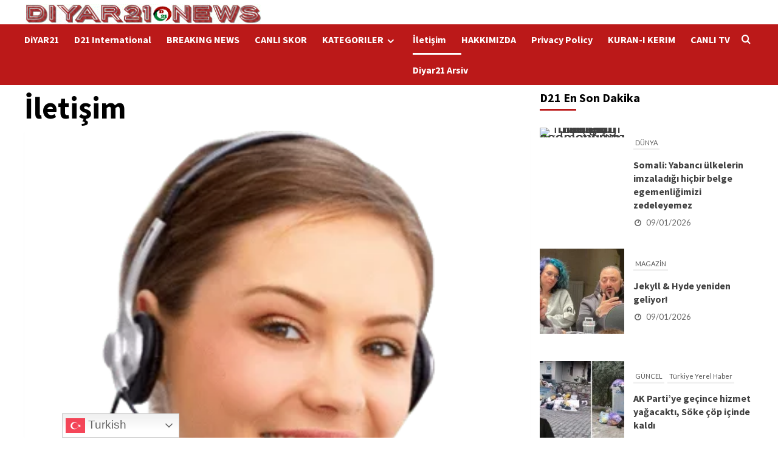

--- FILE ---
content_type: text/html; charset=UTF-8
request_url: https://www.diyar21.com/iletisim/
body_size: 73297
content:
<!doctype html>
<html lang="tr" prefix="og: https://ogp.me/ns#">

<head>
  <meta charset="UTF-8">
  <meta name="viewport" content="width=device-width, initial-scale=1">
  <link rel="profile" href="http://gmpg.org/xfn/11">
  <link rel='preload' href='https://fonts.googleapis.com/css?family=Source%2BSans%2BPro%3A400%2C700%7CLato%3A400%2C700&#038;subset=latin&#038;display=swap' as='style' onload="this.onload=null;this.rel='stylesheet'" type='text/css' media='all' crossorigin='anonymous'>
<link rel='preconnect' href='https://fonts.googleapis.com' crossorigin='anonymous'>
<link rel='preconnect' href='https://fonts.gstatic.com' crossorigin='anonymous'>
<!-- Google tag (gtag.js) consent mode dataLayer added by Site Kit -->
<script type="text/javascript" id="google_gtagjs-js-consent-mode-data-layer">
/* <![CDATA[ */
window.dataLayer = window.dataLayer || [];function gtag(){dataLayer.push(arguments);}
gtag('consent', 'default', {"ad_personalization":"denied","ad_storage":"denied","ad_user_data":"denied","analytics_storage":"denied","functionality_storage":"denied","security_storage":"denied","personalization_storage":"denied","region":["AT","BE","BG","CH","CY","CZ","DE","DK","EE","ES","FI","FR","GB","GR","HR","HU","IE","IS","IT","LI","LT","LU","LV","MT","NL","NO","PL","PT","RO","SE","SI","SK"],"wait_for_update":500});
window._googlesitekitConsentCategoryMap = {"statistics":["analytics_storage"],"marketing":["ad_storage","ad_user_data","ad_personalization"],"functional":["functionality_storage","security_storage"],"preferences":["personalization_storage"]};
window._googlesitekitConsents = {"ad_personalization":"denied","ad_storage":"denied","ad_user_data":"denied","analytics_storage":"denied","functionality_storage":"denied","security_storage":"denied","personalization_storage":"denied","region":["AT","BE","BG","CH","CY","CZ","DE","DK","EE","ES","FI","FR","GB","GR","HR","HU","IE","IS","IT","LI","LT","LU","LV","MT","NL","NO","PL","PT","RO","SE","SI","SK"],"wait_for_update":500};
/* ]]> */
</script>
<!-- End Google tag (gtag.js) consent mode dataLayer added by Site Kit -->

<!-- Rank Math&#039;a Göre Arama Motoru Optimizasyonu - https://rankmath.com/ -->
<title>İletişim &mdash;</title>
<meta name="description" content="İletişim | Diyarbakır haber sayfamızda Diyarbakır haberleri okuyabilir, Diyarbakır son dakika haberleri ve güncel Diyarbakır gelişmelerini görebilirsiniz"/>
<meta name="robots" content="follow, index, max-snippet:-1, max-video-preview:-1, max-image-preview:large"/>
<link rel="canonical" href="https://www.diyar21.com/iletisim/" />
<meta property="og:locale" content="tr_TR" />
<meta property="og:type" content="article" />
<meta property="og:title" content="İletişim &mdash;" />
<meta property="og:description" content="İletişim | Diyarbakır haber sayfamızda Diyarbakır haberleri okuyabilir, Diyarbakır son dakika haberleri ve güncel Diyarbakır gelişmelerini görebilirsiniz" />
<meta property="og:url" content="https://www.diyar21.com/iletisim/" />
<meta property="og:site_name" content="Son Dakika Haber - Diyarbakır Yerel Haber - Local Lates News" />
<meta property="article:publisher" content="https://www.facebook.com/diyar21yerelhaber" />
<meta property="article:author" content="https://www.facebook.com/Diyar21Haber" />
<meta property="og:updated_time" content="2024-05-19T02:15:05+02:00" />
<meta property="fb:admins" content="Diyar21 international News" />
<meta property="og:image" content="https://usercontent.one/wp/www.diyar21.com/wp-content/uploads/2022/09/slider-girl.png?media=1767875401" />
<meta property="og:image:secure_url" content="https://usercontent.one/wp/www.diyar21.com/wp-content/uploads/2022/09/slider-girl.png?media=1767875401" />
<meta property="og:image:width" content="342" />
<meta property="og:image:height" content="343" />
<meta property="og:image:alt" content="Diyarbakir son dakika haber" />
<meta property="og:image:type" content="image/png" />
<meta property="article:published_time" content="2022-09-13T05:39:26+02:00" />
<meta property="article:modified_time" content="2024-05-19T02:15:05+02:00" />
<meta name="twitter:card" content="summary_large_image" />
<meta name="twitter:title" content="İletişim &mdash;" />
<meta name="twitter:description" content="İletişim | Diyarbakır haber sayfamızda Diyarbakır haberleri okuyabilir, Diyarbakır son dakika haberleri ve güncel Diyarbakır gelişmelerini görebilirsiniz" />
<meta name="twitter:site" content="@@Diyar21editor" />
<meta name="twitter:creator" content="@@Diyar21editor" />
<meta name="twitter:image" content="https://usercontent.one/wp/www.diyar21.com/wp-content/uploads/2022/09/slider-girl.png?media=1767875401" />
<meta name="twitter:label1" content="Okuma süresi" />
<meta name="twitter:data1" content="Bir dakikadan az" />
<script type="application/ld+json" class="rank-math-schema">{"@context":"https://schema.org","@graph":[{"@type":["Person","Organization"],"@id":"https://www.diyar21.com/#person","name":"Diyar21Haber","sameAs":["https://www.facebook.com/diyar21yerelhaber","https://twitter.com/@Diyar21editor"],"logo":{"@type":"ImageObject","@id":"https://www.diyar21.com/#logo","url":"https://www.diyar21.com/wp-content/uploads/2024/02/CIZGILID21LOGO-e1765988109861.png","contentUrl":"https://www.diyar21.com/wp-content/uploads/2024/02/CIZGILID21LOGO-e1765988109861.png","caption":"Son Dakika Haber - Diyarbak\u0131r Yerel Haber - Local Lates News","inLanguage":"tr","width":"114","height":"112"},"image":{"@type":"ImageObject","@id":"https://www.diyar21.com/#logo","url":"https://www.diyar21.com/wp-content/uploads/2024/02/CIZGILID21LOGO-e1765988109861.png","contentUrl":"https://www.diyar21.com/wp-content/uploads/2024/02/CIZGILID21LOGO-e1765988109861.png","caption":"Son Dakika Haber - Diyarbak\u0131r Yerel Haber - Local Lates News","inLanguage":"tr","width":"114","height":"112"}},{"@type":"WebSite","@id":"https://www.diyar21.com/#website","url":"https://www.diyar21.com","name":"Son Dakika Haber - Diyarbak\u0131r Yerel Haber - Local Lates News","alternateName":"En son dakika, Deprem, Diyarbak\u0131r Yerel Haber, haberler, sondakika, geli\u015fmeler, ekonomi, sa\u011fl\u0131k, teknoloji, siyaset, spor, sinema, d\u00fcnya, Diyarbak\u0131r haberleri, Diyarbak\u0131r haberleri, Diyarbak\u0131r haberleri, Diyarbak\u0131r gazeteleri, Diyarbak\u0131r son haberleri,","publisher":{"@id":"https://www.diyar21.com/#person"},"inLanguage":"tr"},{"@type":"ImageObject","@id":"https://www.diyar21.com/wp-content/uploads/2022/09/slider-girl.png","url":"https://www.diyar21.com/wp-content/uploads/2022/09/slider-girl.png","width":"342","height":"343","caption":"Diyarbakir son dakika haber","inLanguage":"tr"},{"@type":"BreadcrumbList","@id":"https://www.diyar21.com/iletisim/#breadcrumb","itemListElement":[{"@type":"ListItem","position":"1","item":{"@id":"https://www.diyar21.com","name":"Home"}},{"@type":"ListItem","position":"2","item":{"@id":"https://www.diyar21.com/iletisim/","name":"\u0130leti\u015fim"}}]},{"@type":"WebPage","@id":"https://www.diyar21.com/iletisim/#webpage","url":"https://www.diyar21.com/iletisim/","name":"\u0130leti\u015fim &mdash;","datePublished":"2022-09-13T05:39:26+02:00","dateModified":"2024-05-19T02:15:05+02:00","isPartOf":{"@id":"https://www.diyar21.com/#website"},"primaryImageOfPage":{"@id":"https://www.diyar21.com/wp-content/uploads/2022/09/slider-girl.png"},"inLanguage":"tr","breadcrumb":{"@id":"https://www.diyar21.com/iletisim/#breadcrumb"}},{"@type":"Person","@id":"https://www.diyar21.com/author/admin/","name":"Diyar21Haber","description":"Diyar21 Haber Redakt\u00f6ru ,Son Dakika Haber ,Enson Haber, Son Dakika Deprem Haberleri,Diyarbakir Yerel Haber ve Gazete Mansetleri","url":"https://www.diyar21.com/author/admin/","image":{"@type":"ImageObject","@id":"https://secure.gravatar.com/avatar/a3b24430710d0ba0b90f6eee6fa309f8c9c056c8be561f88b9e39d56db97b4dd?s=96&amp;r=g","url":"https://secure.gravatar.com/avatar/a3b24430710d0ba0b90f6eee6fa309f8c9c056c8be561f88b9e39d56db97b4dd?s=96&amp;r=g","caption":"Diyar21Haber","inLanguage":"tr"},"sameAs":["https://www.diyar21.com"]},{"@type":"NewsArticle","headline":"\u0130leti\u015fim &mdash;","keywords":"\u0130leti\u015fim","datePublished":"2022-09-13T05:39:26+02:00","dateModified":"2024-05-19T02:15:05+02:00","author":{"@id":"https://www.diyar21.com/author/admin/","name":"Diyar21Haber"},"publisher":{"@id":"https://www.diyar21.com/#person"},"description":"\u0130leti\u015fim | Diyarbak\u0131r haber sayfam\u0131zda Diyarbak\u0131r haberleri okuyabilir, Diyarbak\u0131r son dakika haberleri ve g\u00fcncel Diyarbak\u0131r geli\u015fmelerini g\u00f6rebilirsiniz Diyar21 Diyarbakir Son Dakika Haber","name":"\u0130leti\u015fim &mdash;","@id":"https://www.diyar21.com/iletisim/#richSnippet","isPartOf":{"@id":"https://www.diyar21.com/iletisim/#webpage"},"image":{"@id":"https://www.diyar21.com/wp-content/uploads/2022/09/slider-girl.png"},"inLanguage":"tr","mainEntityOfPage":{"@id":"https://www.diyar21.com/iletisim/#webpage"}}]}</script>
<!-- /Rank Math WordPress SEO eklentisi -->

<link rel='dns-prefetch' href='//www.googletagmanager.com' />
<link rel='dns-prefetch' href='//fonts.googleapis.com' />
<link rel='preconnect' href='https://fonts.googleapis.com' />
<link rel='preconnect' href='https://fonts.gstatic.com' />
<link rel="alternate" type="application/rss+xml" title=" &raquo; akışı" href="https://www.diyar21.com/feed/" />
<link rel="alternate" type="application/rss+xml" title=" &raquo; yorum akışı" href="https://www.diyar21.com/comments/feed/" />
<link rel="alternate" title="oEmbed (JSON)" type="application/json+oembed" href="https://www.diyar21.com/wp-json/oembed/1.0/embed?url=https%3A%2F%2Fwww.diyar21.com%2Filetisim%2F" />
<link rel="alternate" title="oEmbed (XML)" type="text/xml+oembed" href="https://www.diyar21.com/wp-json/oembed/1.0/embed?url=https%3A%2F%2Fwww.diyar21.com%2Filetisim%2F&#038;format=xml" />
<link rel="preload" href="https://fonts.googleapis.com/css2?family=Source+Sans+Pro:ital,wght@0,400;0,700&#038;family=Lato:ital,wght@0,400;0,700&#038;display=swap" as="style" media="all" onload="this.onload=null;this.rel='stylesheet'">
<link rel="stylesheet" href="https://fonts.googleapis.com/css2?family=Source+Sans+Pro:ital,wght@0,400;0,700&#038;family=Lato:ital,wght@0,400;0,700&#038;display=swap" media="all">
<noscript><link rel="stylesheet" href="https://fonts.googleapis.com/css2?family=Source+Sans+Pro:ital,wght@0,400;0,700&#038;family=Lato:ital,wght@0,400;0,700&#038;display=swap" media="all"></noscript>
<!--[if IE]><link rel="stylesheet" href="https://fonts.googleapis.com/css2?family=Source+Sans+Pro:ital,wght@0,400;0,700&#038;family=Lato:ital,wght@0,400;0,700&#038;display=swap" media="all"><![endif]-->
<style id='wp-img-auto-sizes-contain-inline-css' type='text/css'>
img:is([sizes=auto i],[sizes^="auto," i]){contain-intrinsic-size:3000px 1500px}
/*# sourceURL=wp-img-auto-sizes-contain-inline-css */
</style>
<style id='wp-block-library-inline-css' type='text/css'>
:root{--wp-block-synced-color:#7a00df;--wp-block-synced-color--rgb:122,0,223;--wp-bound-block-color:var(--wp-block-synced-color);--wp-editor-canvas-background:#ddd;--wp-admin-theme-color:#007cba;--wp-admin-theme-color--rgb:0,124,186;--wp-admin-theme-color-darker-10:#006ba1;--wp-admin-theme-color-darker-10--rgb:0,107,160.5;--wp-admin-theme-color-darker-20:#005a87;--wp-admin-theme-color-darker-20--rgb:0,90,135;--wp-admin-border-width-focus:2px}@media (min-resolution:192dpi){:root{--wp-admin-border-width-focus:1.5px}}.wp-element-button{cursor:pointer}:root .has-very-light-gray-background-color{background-color:#eee}:root .has-very-dark-gray-background-color{background-color:#313131}:root .has-very-light-gray-color{color:#eee}:root .has-very-dark-gray-color{color:#313131}:root .has-vivid-green-cyan-to-vivid-cyan-blue-gradient-background{background:linear-gradient(135deg,#00d084,#0693e3)}:root .has-purple-crush-gradient-background{background:linear-gradient(135deg,#34e2e4,#4721fb 50%,#ab1dfe)}:root .has-hazy-dawn-gradient-background{background:linear-gradient(135deg,#faaca8,#dad0ec)}:root .has-subdued-olive-gradient-background{background:linear-gradient(135deg,#fafae1,#67a671)}:root .has-atomic-cream-gradient-background{background:linear-gradient(135deg,#fdd79a,#004a59)}:root .has-nightshade-gradient-background{background:linear-gradient(135deg,#330968,#31cdcf)}:root .has-midnight-gradient-background{background:linear-gradient(135deg,#020381,#2874fc)}:root{--wp--preset--font-size--normal:16px;--wp--preset--font-size--huge:42px}.has-regular-font-size{font-size:1em}.has-larger-font-size{font-size:2.625em}.has-normal-font-size{font-size:var(--wp--preset--font-size--normal)}.has-huge-font-size{font-size:var(--wp--preset--font-size--huge)}.has-text-align-center{text-align:center}.has-text-align-left{text-align:left}.has-text-align-right{text-align:right}.has-fit-text{white-space:nowrap!important}#end-resizable-editor-section{display:none}.aligncenter{clear:both}.items-justified-left{justify-content:flex-start}.items-justified-center{justify-content:center}.items-justified-right{justify-content:flex-end}.items-justified-space-between{justify-content:space-between}.screen-reader-text{border:0;clip-path:inset(50%);height:1px;margin:-1px;overflow:hidden;padding:0;position:absolute;width:1px;word-wrap:normal!important}.screen-reader-text:focus{background-color:#ddd;clip-path:none;color:#444;display:block;font-size:1em;height:auto;left:5px;line-height:normal;padding:15px 23px 14px;text-decoration:none;top:5px;width:auto;z-index:100000}html :where(.has-border-color){border-style:solid}html :where([style*=border-top-color]){border-top-style:solid}html :where([style*=border-right-color]){border-right-style:solid}html :where([style*=border-bottom-color]){border-bottom-style:solid}html :where([style*=border-left-color]){border-left-style:solid}html :where([style*=border-width]){border-style:solid}html :where([style*=border-top-width]){border-top-style:solid}html :where([style*=border-right-width]){border-right-style:solid}html :where([style*=border-bottom-width]){border-bottom-style:solid}html :where([style*=border-left-width]){border-left-style:solid}html :where(img[class*=wp-image-]){height:auto;max-width:100%}:where(figure){margin:0 0 1em}html :where(.is-position-sticky){--wp-admin--admin-bar--position-offset:var(--wp-admin--admin-bar--height,0px)}@media screen and (max-width:600px){html :where(.is-position-sticky){--wp-admin--admin-bar--position-offset:0px}}

/*# sourceURL=wp-block-library-inline-css */
</style><style id='wp-block-image-inline-css' type='text/css'>
.wp-block-image>a,.wp-block-image>figure>a{display:inline-block}.wp-block-image img{box-sizing:border-box;height:auto;max-width:100%;vertical-align:bottom}@media not (prefers-reduced-motion){.wp-block-image img.hide{visibility:hidden}.wp-block-image img.show{animation:show-content-image .4s}}.wp-block-image[style*=border-radius] img,.wp-block-image[style*=border-radius]>a{border-radius:inherit}.wp-block-image.has-custom-border img{box-sizing:border-box}.wp-block-image.aligncenter{text-align:center}.wp-block-image.alignfull>a,.wp-block-image.alignwide>a{width:100%}.wp-block-image.alignfull img,.wp-block-image.alignwide img{height:auto;width:100%}.wp-block-image .aligncenter,.wp-block-image .alignleft,.wp-block-image .alignright,.wp-block-image.aligncenter,.wp-block-image.alignleft,.wp-block-image.alignright{display:table}.wp-block-image .aligncenter>figcaption,.wp-block-image .alignleft>figcaption,.wp-block-image .alignright>figcaption,.wp-block-image.aligncenter>figcaption,.wp-block-image.alignleft>figcaption,.wp-block-image.alignright>figcaption{caption-side:bottom;display:table-caption}.wp-block-image .alignleft{float:left;margin:.5em 1em .5em 0}.wp-block-image .alignright{float:right;margin:.5em 0 .5em 1em}.wp-block-image .aligncenter{margin-left:auto;margin-right:auto}.wp-block-image :where(figcaption){margin-bottom:1em;margin-top:.5em}.wp-block-image.is-style-circle-mask img{border-radius:9999px}@supports ((-webkit-mask-image:none) or (mask-image:none)) or (-webkit-mask-image:none){.wp-block-image.is-style-circle-mask img{border-radius:0;-webkit-mask-image:url('data:image/svg+xml;utf8,<svg viewBox="0 0 100 100" xmlns="http://www.w3.org/2000/svg"><circle cx="50" cy="50" r="50"/></svg>');mask-image:url('data:image/svg+xml;utf8,<svg viewBox="0 0 100 100" xmlns="http://www.w3.org/2000/svg"><circle cx="50" cy="50" r="50"/></svg>');mask-mode:alpha;-webkit-mask-position:center;mask-position:center;-webkit-mask-repeat:no-repeat;mask-repeat:no-repeat;-webkit-mask-size:contain;mask-size:contain}}:root :where(.wp-block-image.is-style-rounded img,.wp-block-image .is-style-rounded img){border-radius:9999px}.wp-block-image figure{margin:0}.wp-lightbox-container{display:flex;flex-direction:column;position:relative}.wp-lightbox-container img{cursor:zoom-in}.wp-lightbox-container img:hover+button{opacity:1}.wp-lightbox-container button{align-items:center;backdrop-filter:blur(16px) saturate(180%);background-color:#5a5a5a40;border:none;border-radius:4px;cursor:zoom-in;display:flex;height:20px;justify-content:center;opacity:0;padding:0;position:absolute;right:16px;text-align:center;top:16px;width:20px;z-index:100}@media not (prefers-reduced-motion){.wp-lightbox-container button{transition:opacity .2s ease}}.wp-lightbox-container button:focus-visible{outline:3px auto #5a5a5a40;outline:3px auto -webkit-focus-ring-color;outline-offset:3px}.wp-lightbox-container button:hover{cursor:pointer;opacity:1}.wp-lightbox-container button:focus{opacity:1}.wp-lightbox-container button:focus,.wp-lightbox-container button:hover,.wp-lightbox-container button:not(:hover):not(:active):not(.has-background){background-color:#5a5a5a40;border:none}.wp-lightbox-overlay{box-sizing:border-box;cursor:zoom-out;height:100vh;left:0;overflow:hidden;position:fixed;top:0;visibility:hidden;width:100%;z-index:100000}.wp-lightbox-overlay .close-button{align-items:center;cursor:pointer;display:flex;justify-content:center;min-height:40px;min-width:40px;padding:0;position:absolute;right:calc(env(safe-area-inset-right) + 16px);top:calc(env(safe-area-inset-top) + 16px);z-index:5000000}.wp-lightbox-overlay .close-button:focus,.wp-lightbox-overlay .close-button:hover,.wp-lightbox-overlay .close-button:not(:hover):not(:active):not(.has-background){background:none;border:none}.wp-lightbox-overlay .lightbox-image-container{height:var(--wp--lightbox-container-height);left:50%;overflow:hidden;position:absolute;top:50%;transform:translate(-50%,-50%);transform-origin:top left;width:var(--wp--lightbox-container-width);z-index:9999999999}.wp-lightbox-overlay .wp-block-image{align-items:center;box-sizing:border-box;display:flex;height:100%;justify-content:center;margin:0;position:relative;transform-origin:0 0;width:100%;z-index:3000000}.wp-lightbox-overlay .wp-block-image img{height:var(--wp--lightbox-image-height);min-height:var(--wp--lightbox-image-height);min-width:var(--wp--lightbox-image-width);width:var(--wp--lightbox-image-width)}.wp-lightbox-overlay .wp-block-image figcaption{display:none}.wp-lightbox-overlay button{background:none;border:none}.wp-lightbox-overlay .scrim{background-color:#fff;height:100%;opacity:.9;position:absolute;width:100%;z-index:2000000}.wp-lightbox-overlay.active{visibility:visible}@media not (prefers-reduced-motion){.wp-lightbox-overlay.active{animation:turn-on-visibility .25s both}.wp-lightbox-overlay.active img{animation:turn-on-visibility .35s both}.wp-lightbox-overlay.show-closing-animation:not(.active){animation:turn-off-visibility .35s both}.wp-lightbox-overlay.show-closing-animation:not(.active) img{animation:turn-off-visibility .25s both}.wp-lightbox-overlay.zoom.active{animation:none;opacity:1;visibility:visible}.wp-lightbox-overlay.zoom.active .lightbox-image-container{animation:lightbox-zoom-in .4s}.wp-lightbox-overlay.zoom.active .lightbox-image-container img{animation:none}.wp-lightbox-overlay.zoom.active .scrim{animation:turn-on-visibility .4s forwards}.wp-lightbox-overlay.zoom.show-closing-animation:not(.active){animation:none}.wp-lightbox-overlay.zoom.show-closing-animation:not(.active) .lightbox-image-container{animation:lightbox-zoom-out .4s}.wp-lightbox-overlay.zoom.show-closing-animation:not(.active) .lightbox-image-container img{animation:none}.wp-lightbox-overlay.zoom.show-closing-animation:not(.active) .scrim{animation:turn-off-visibility .4s forwards}}@keyframes show-content-image{0%{visibility:hidden}99%{visibility:hidden}to{visibility:visible}}@keyframes turn-on-visibility{0%{opacity:0}to{opacity:1}}@keyframes turn-off-visibility{0%{opacity:1;visibility:visible}99%{opacity:0;visibility:visible}to{opacity:0;visibility:hidden}}@keyframes lightbox-zoom-in{0%{transform:translate(calc((-100vw + var(--wp--lightbox-scrollbar-width))/2 + var(--wp--lightbox-initial-left-position)),calc(-50vh + var(--wp--lightbox-initial-top-position))) scale(var(--wp--lightbox-scale))}to{transform:translate(-50%,-50%) scale(1)}}@keyframes lightbox-zoom-out{0%{transform:translate(-50%,-50%) scale(1);visibility:visible}99%{visibility:visible}to{transform:translate(calc((-100vw + var(--wp--lightbox-scrollbar-width))/2 + var(--wp--lightbox-initial-left-position)),calc(-50vh + var(--wp--lightbox-initial-top-position))) scale(var(--wp--lightbox-scale));visibility:hidden}}
/*# sourceURL=https://www.diyar21.com/wp-includes/blocks/image/style.min.css */
</style>
<style id='wp-block-image-theme-inline-css' type='text/css'>
:root :where(.wp-block-image figcaption){color:#555;font-size:13px;text-align:center}.is-dark-theme :root :where(.wp-block-image figcaption){color:#ffffffa6}.wp-block-image{margin:0 0 1em}
/*# sourceURL=https://www.diyar21.com/wp-includes/blocks/image/theme.min.css */
</style>
<style id='wp-block-paragraph-inline-css' type='text/css'>
.is-small-text{font-size:.875em}.is-regular-text{font-size:1em}.is-large-text{font-size:2.25em}.is-larger-text{font-size:3em}.has-drop-cap:not(:focus):first-letter{float:left;font-size:8.4em;font-style:normal;font-weight:100;line-height:.68;margin:.05em .1em 0 0;text-transform:uppercase}body.rtl .has-drop-cap:not(:focus):first-letter{float:none;margin-left:.1em}p.has-drop-cap.has-background{overflow:hidden}:root :where(p.has-background){padding:1.25em 2.375em}:where(p.has-text-color:not(.has-link-color)) a{color:inherit}p.has-text-align-left[style*="writing-mode:vertical-lr"],p.has-text-align-right[style*="writing-mode:vertical-rl"]{rotate:180deg}
/*# sourceURL=https://www.diyar21.com/wp-includes/blocks/paragraph/style.min.css */
</style>
<style id='global-styles-inline-css' type='text/css'>
:root{--wp--preset--aspect-ratio--square: 1;--wp--preset--aspect-ratio--4-3: 4/3;--wp--preset--aspect-ratio--3-4: 3/4;--wp--preset--aspect-ratio--3-2: 3/2;--wp--preset--aspect-ratio--2-3: 2/3;--wp--preset--aspect-ratio--16-9: 16/9;--wp--preset--aspect-ratio--9-16: 9/16;--wp--preset--color--black: #000000;--wp--preset--color--cyan-bluish-gray: #abb8c3;--wp--preset--color--white: #ffffff;--wp--preset--color--pale-pink: #f78da7;--wp--preset--color--vivid-red: #cf2e2e;--wp--preset--color--luminous-vivid-orange: #ff6900;--wp--preset--color--luminous-vivid-amber: #fcb900;--wp--preset--color--light-green-cyan: #7bdcb5;--wp--preset--color--vivid-green-cyan: #00d084;--wp--preset--color--pale-cyan-blue: #8ed1fc;--wp--preset--color--vivid-cyan-blue: #0693e3;--wp--preset--color--vivid-purple: #9b51e0;--wp--preset--gradient--vivid-cyan-blue-to-vivid-purple: linear-gradient(135deg,rgb(6,147,227) 0%,rgb(155,81,224) 100%);--wp--preset--gradient--light-green-cyan-to-vivid-green-cyan: linear-gradient(135deg,rgb(122,220,180) 0%,rgb(0,208,130) 100%);--wp--preset--gradient--luminous-vivid-amber-to-luminous-vivid-orange: linear-gradient(135deg,rgb(252,185,0) 0%,rgb(255,105,0) 100%);--wp--preset--gradient--luminous-vivid-orange-to-vivid-red: linear-gradient(135deg,rgb(255,105,0) 0%,rgb(207,46,46) 100%);--wp--preset--gradient--very-light-gray-to-cyan-bluish-gray: linear-gradient(135deg,rgb(238,238,238) 0%,rgb(169,184,195) 100%);--wp--preset--gradient--cool-to-warm-spectrum: linear-gradient(135deg,rgb(74,234,220) 0%,rgb(151,120,209) 20%,rgb(207,42,186) 40%,rgb(238,44,130) 60%,rgb(251,105,98) 80%,rgb(254,248,76) 100%);--wp--preset--gradient--blush-light-purple: linear-gradient(135deg,rgb(255,206,236) 0%,rgb(152,150,240) 100%);--wp--preset--gradient--blush-bordeaux: linear-gradient(135deg,rgb(254,205,165) 0%,rgb(254,45,45) 50%,rgb(107,0,62) 100%);--wp--preset--gradient--luminous-dusk: linear-gradient(135deg,rgb(255,203,112) 0%,rgb(199,81,192) 50%,rgb(65,88,208) 100%);--wp--preset--gradient--pale-ocean: linear-gradient(135deg,rgb(255,245,203) 0%,rgb(182,227,212) 50%,rgb(51,167,181) 100%);--wp--preset--gradient--electric-grass: linear-gradient(135deg,rgb(202,248,128) 0%,rgb(113,206,126) 100%);--wp--preset--gradient--midnight: linear-gradient(135deg,rgb(2,3,129) 0%,rgb(40,116,252) 100%);--wp--preset--font-size--small: 13px;--wp--preset--font-size--medium: 20px;--wp--preset--font-size--large: 36px;--wp--preset--font-size--x-large: 42px;--wp--preset--spacing--20: 0.44rem;--wp--preset--spacing--30: 0.67rem;--wp--preset--spacing--40: 1rem;--wp--preset--spacing--50: 1.5rem;--wp--preset--spacing--60: 2.25rem;--wp--preset--spacing--70: 3.38rem;--wp--preset--spacing--80: 5.06rem;--wp--preset--shadow--natural: 6px 6px 9px rgba(0, 0, 0, 0.2);--wp--preset--shadow--deep: 12px 12px 50px rgba(0, 0, 0, 0.4);--wp--preset--shadow--sharp: 6px 6px 0px rgba(0, 0, 0, 0.2);--wp--preset--shadow--outlined: 6px 6px 0px -3px rgb(255, 255, 255), 6px 6px rgb(0, 0, 0);--wp--preset--shadow--crisp: 6px 6px 0px rgb(0, 0, 0);}:root { --wp--style--global--content-size: 800px;--wp--style--global--wide-size: 1200px; }:where(body) { margin: 0; }.wp-site-blocks > .alignleft { float: left; margin-right: 2em; }.wp-site-blocks > .alignright { float: right; margin-left: 2em; }.wp-site-blocks > .aligncenter { justify-content: center; margin-left: auto; margin-right: auto; }:where(.wp-site-blocks) > * { margin-block-start: 24px; margin-block-end: 0; }:where(.wp-site-blocks) > :first-child { margin-block-start: 0; }:where(.wp-site-blocks) > :last-child { margin-block-end: 0; }:root { --wp--style--block-gap: 24px; }:root :where(.is-layout-flow) > :first-child{margin-block-start: 0;}:root :where(.is-layout-flow) > :last-child{margin-block-end: 0;}:root :where(.is-layout-flow) > *{margin-block-start: 24px;margin-block-end: 0;}:root :where(.is-layout-constrained) > :first-child{margin-block-start: 0;}:root :where(.is-layout-constrained) > :last-child{margin-block-end: 0;}:root :where(.is-layout-constrained) > *{margin-block-start: 24px;margin-block-end: 0;}:root :where(.is-layout-flex){gap: 24px;}:root :where(.is-layout-grid){gap: 24px;}.is-layout-flow > .alignleft{float: left;margin-inline-start: 0;margin-inline-end: 2em;}.is-layout-flow > .alignright{float: right;margin-inline-start: 2em;margin-inline-end: 0;}.is-layout-flow > .aligncenter{margin-left: auto !important;margin-right: auto !important;}.is-layout-constrained > .alignleft{float: left;margin-inline-start: 0;margin-inline-end: 2em;}.is-layout-constrained > .alignright{float: right;margin-inline-start: 2em;margin-inline-end: 0;}.is-layout-constrained > .aligncenter{margin-left: auto !important;margin-right: auto !important;}.is-layout-constrained > :where(:not(.alignleft):not(.alignright):not(.alignfull)){max-width: var(--wp--style--global--content-size);margin-left: auto !important;margin-right: auto !important;}.is-layout-constrained > .alignwide{max-width: var(--wp--style--global--wide-size);}body .is-layout-flex{display: flex;}.is-layout-flex{flex-wrap: wrap;align-items: center;}.is-layout-flex > :is(*, div){margin: 0;}body .is-layout-grid{display: grid;}.is-layout-grid > :is(*, div){margin: 0;}body{padding-top: 0px;padding-right: 0px;padding-bottom: 0px;padding-left: 0px;}a:where(:not(.wp-element-button)){text-decoration: none;}:root :where(.wp-element-button, .wp-block-button__link){background-color: #32373c;border-radius: 0;border-width: 0;color: #fff;font-family: inherit;font-size: inherit;font-style: inherit;font-weight: inherit;letter-spacing: inherit;line-height: inherit;padding-top: calc(0.667em + 2px);padding-right: calc(1.333em + 2px);padding-bottom: calc(0.667em + 2px);padding-left: calc(1.333em + 2px);text-decoration: none;text-transform: inherit;}.has-black-color{color: var(--wp--preset--color--black) !important;}.has-cyan-bluish-gray-color{color: var(--wp--preset--color--cyan-bluish-gray) !important;}.has-white-color{color: var(--wp--preset--color--white) !important;}.has-pale-pink-color{color: var(--wp--preset--color--pale-pink) !important;}.has-vivid-red-color{color: var(--wp--preset--color--vivid-red) !important;}.has-luminous-vivid-orange-color{color: var(--wp--preset--color--luminous-vivid-orange) !important;}.has-luminous-vivid-amber-color{color: var(--wp--preset--color--luminous-vivid-amber) !important;}.has-light-green-cyan-color{color: var(--wp--preset--color--light-green-cyan) !important;}.has-vivid-green-cyan-color{color: var(--wp--preset--color--vivid-green-cyan) !important;}.has-pale-cyan-blue-color{color: var(--wp--preset--color--pale-cyan-blue) !important;}.has-vivid-cyan-blue-color{color: var(--wp--preset--color--vivid-cyan-blue) !important;}.has-vivid-purple-color{color: var(--wp--preset--color--vivid-purple) !important;}.has-black-background-color{background-color: var(--wp--preset--color--black) !important;}.has-cyan-bluish-gray-background-color{background-color: var(--wp--preset--color--cyan-bluish-gray) !important;}.has-white-background-color{background-color: var(--wp--preset--color--white) !important;}.has-pale-pink-background-color{background-color: var(--wp--preset--color--pale-pink) !important;}.has-vivid-red-background-color{background-color: var(--wp--preset--color--vivid-red) !important;}.has-luminous-vivid-orange-background-color{background-color: var(--wp--preset--color--luminous-vivid-orange) !important;}.has-luminous-vivid-amber-background-color{background-color: var(--wp--preset--color--luminous-vivid-amber) !important;}.has-light-green-cyan-background-color{background-color: var(--wp--preset--color--light-green-cyan) !important;}.has-vivid-green-cyan-background-color{background-color: var(--wp--preset--color--vivid-green-cyan) !important;}.has-pale-cyan-blue-background-color{background-color: var(--wp--preset--color--pale-cyan-blue) !important;}.has-vivid-cyan-blue-background-color{background-color: var(--wp--preset--color--vivid-cyan-blue) !important;}.has-vivid-purple-background-color{background-color: var(--wp--preset--color--vivid-purple) !important;}.has-black-border-color{border-color: var(--wp--preset--color--black) !important;}.has-cyan-bluish-gray-border-color{border-color: var(--wp--preset--color--cyan-bluish-gray) !important;}.has-white-border-color{border-color: var(--wp--preset--color--white) !important;}.has-pale-pink-border-color{border-color: var(--wp--preset--color--pale-pink) !important;}.has-vivid-red-border-color{border-color: var(--wp--preset--color--vivid-red) !important;}.has-luminous-vivid-orange-border-color{border-color: var(--wp--preset--color--luminous-vivid-orange) !important;}.has-luminous-vivid-amber-border-color{border-color: var(--wp--preset--color--luminous-vivid-amber) !important;}.has-light-green-cyan-border-color{border-color: var(--wp--preset--color--light-green-cyan) !important;}.has-vivid-green-cyan-border-color{border-color: var(--wp--preset--color--vivid-green-cyan) !important;}.has-pale-cyan-blue-border-color{border-color: var(--wp--preset--color--pale-cyan-blue) !important;}.has-vivid-cyan-blue-border-color{border-color: var(--wp--preset--color--vivid-cyan-blue) !important;}.has-vivid-purple-border-color{border-color: var(--wp--preset--color--vivid-purple) !important;}.has-vivid-cyan-blue-to-vivid-purple-gradient-background{background: var(--wp--preset--gradient--vivid-cyan-blue-to-vivid-purple) !important;}.has-light-green-cyan-to-vivid-green-cyan-gradient-background{background: var(--wp--preset--gradient--light-green-cyan-to-vivid-green-cyan) !important;}.has-luminous-vivid-amber-to-luminous-vivid-orange-gradient-background{background: var(--wp--preset--gradient--luminous-vivid-amber-to-luminous-vivid-orange) !important;}.has-luminous-vivid-orange-to-vivid-red-gradient-background{background: var(--wp--preset--gradient--luminous-vivid-orange-to-vivid-red) !important;}.has-very-light-gray-to-cyan-bluish-gray-gradient-background{background: var(--wp--preset--gradient--very-light-gray-to-cyan-bluish-gray) !important;}.has-cool-to-warm-spectrum-gradient-background{background: var(--wp--preset--gradient--cool-to-warm-spectrum) !important;}.has-blush-light-purple-gradient-background{background: var(--wp--preset--gradient--blush-light-purple) !important;}.has-blush-bordeaux-gradient-background{background: var(--wp--preset--gradient--blush-bordeaux) !important;}.has-luminous-dusk-gradient-background{background: var(--wp--preset--gradient--luminous-dusk) !important;}.has-pale-ocean-gradient-background{background: var(--wp--preset--gradient--pale-ocean) !important;}.has-electric-grass-gradient-background{background: var(--wp--preset--gradient--electric-grass) !important;}.has-midnight-gradient-background{background: var(--wp--preset--gradient--midnight) !important;}.has-small-font-size{font-size: var(--wp--preset--font-size--small) !important;}.has-medium-font-size{font-size: var(--wp--preset--font-size--medium) !important;}.has-large-font-size{font-size: var(--wp--preset--font-size--large) !important;}.has-x-large-font-size{font-size: var(--wp--preset--font-size--x-large) !important;}
/*# sourceURL=global-styles-inline-css */
</style>

<link rel='stylesheet' id='owl-carousel-css' href='https://usercontent.one/wp/www.diyar21.com/wp-content/plugins/post-slider-and-carousel/assets/css/owl.carousel.min.css?media=1767875401' type='text/css' media='all' />
<link rel='stylesheet' id='psacp-public-style-css' href='https://usercontent.one/wp/www.diyar21.com/wp-content/plugins/post-slider-and-carousel/assets/css/psacp-public.min.css?media=1767875401' type='text/css' media='all' />
<style class="optimize_css_2" type="text/css" media="all">.wp-polls,.wp-polls-form{}.wp-polls ul li,.wp-polls-ul li,.wp-polls-ans ul li{text-align:left;background-image:none;display:block}.wp-polls ul,.wp-polls-ul,.wp-polls-ans ul{text-align:left;list-style:none;float:none}.wp-polls ul li:before,.wp-polls-ans ul li:before,#sidebar ul ul li:before{content:''}.wp-polls IMG,.wp-polls LABEL,.wp-polls INPUT,.wp-polls-loading IMG,.wp-polls-image IMG{display:inline;border:0;padding:0;margin:0}.wp-polls-ul{padding:0;margin:0 0 10px 10px}.wp-polls-ans{width:100%;filter:alpha(opacity=100);-moz-opacity:1;opacity:1}.wp-polls-loading{display:none;text-align:center;height:16px;line-height:16px}.wp-polls-image{border:0}.wp-polls .Buttons{border:1px solid #c8c8c8;background-color:#f3f6f8}.wp-polls-paging a,.wp-polls-paging a:link{padding:2px 4px 2px 4px;margin:2px;text-decoration:none;border:1px solid #06c;color:#06c;background-color:#FFF}.wp-polls-paging a:visited{padding:2px 4px 2px 4px;margin:2px;text-decoration:none;border:1px solid #06c;color:#06c;background-color:#FFF}.wp-polls-paging a:hover{border:1px solid #000;color:#000;background-color:#FFF}.wp-polls-paging a:active{padding:2px 4px 2px 4px;margin:2px;text-decoration:none;border:1px solid #06c;color:#06c;background-color:#FFF}.wp-polls-paging span.pages{padding:2px 4px 2px 4px;margin:2px 2px 2px 2px;color:#000;border:1px solid #000;background-color:#FFF}.wp-polls-paging span.current{padding:2px 4px 2px 4px;margin:2px;font-weight:700;border:1px solid #000;color:#000;background-color:#FFF}.wp-polls-paging span.extend{padding:2px 4px 2px 4px;margin:2px;border:1px solid #000;color:#000;background-color:#FFF}</style>
<style class="optimize_css_4" type="text/css" media="all">.wp-polls .pollbar{margin:1px;font-size:6px;line-height:8px;height:8px;background-image:url(https://usercontent.one/wp/www.diyar21.com/wp-content/plugins/wp-polls/images/default/pollbg.gif?media=1767875401);border:1px solid #d8d8d8}</style>
<style id='wp-polls-inline-css' type='text/css'>
.wp-polls .pollbar {
	margin: 1px;
	font-size: 6px;
	line-height: 8px;
	height: 8px;
	background-image: url('https://usercontent.one/wp/www.diyar21.com/wp-content/plugins/wp-polls/images/default/pollbg.gif?media=1767875401');
	border: 1px solid #d8d8d8;
}

/*# sourceURL=wp-polls-inline-css */
</style>
<style class="optimize_css_2" type="text/css" media="all"></style>
<link rel='stylesheet' id='wppsgs-shorcode-essentials-css' href='https://usercontent.one/wp/www.diyar21.com/wp-content/plugins/wp-post-slider-grandslider/public/css/wppsgs-shorcode-essentials.css?media=1767875401' type='text/css' media='all' />
<style class="optimize_css_2" type="text/css" media="all">.wtn-main-wrapper .wtn-item a{text-decoration:none;cursor:pointer;text-decoration:none;transition-property:color;transition-duration:0.2s;transition-timing-function:linear;outline:none;border:0}.wtn-main-container{border:1px solid #DDD;width:100%;min-height:100px;padding:5px 10px}.wtn-feed-container{border-bottom:1px solid #DDD;width:100%;min-height:50px;display:flex;padding:15px 0}.wtn-feed-container .wtn-img-container{border:0 solid #DDD;width:100px;height:80px;margin-right:20px;overflow:hidden;position:relative;cursor:pointer}.wtn-img-container .wtn-img{width:100%;height:100%;background-position:center;background-size:cover;background-repeat:no-repeat;top:0;left:0;-webkit-transition:all .5s;-moz-transition:all .5s;-o-transition:all .5s;transition:all .5s}.wtn-img-container:hover .wtn-img,.wtn-img-container:focus .wtn-img{-ms-transform:scale(1.2);-moz-transform:scale(1.2);-webkit-transform:scale(1.2);-o-transform:scale(1.2);transform:scale(1.2)}.wtn-img-container .wtn-img:before{content:"";display:none;height:100%;width:100%;position:absolute;top:0;left:0}.wtn-img-container:hover .wtn-img:before,.wtn-img-container:focus .wtn-img:before{display:block}.wtn-feeds{flex:1;border:0 solid red;width:69.8%;min-height:70px;padding:0;margin:0}.wtn-feeds h2.wtn-news-title{font-size:16px;line-height:1.437;margin-bottom:15px;border:0 solid #090}.wtn-feeds a.wtn-feeds-title{border:0 solid #000;margin:0;padding:0;font-size:16px;line-height:22px;font-weight:600;text-decoration:none;box-shadow:none;-webkit-box-shadow:none;color:#242424;display:inline-block}.wtn-feeds a.wtn-feeds-title:hover{color:#999}.wtn-feeds .wtn-feeds-description{border:0 solid #000;margin:10px 0 10px 0!important;padding:0!important;font-size:14px;line-height:22px;color:#242424}.wtn-feeds span.wtn-news-date{margin-top:5px;font-size:12px;color:#999;display:block;line-height:12px}a.wtn-powered-by,a.wtn-powered-by:hover{font-size:11px;text-decoration:none;color:#CCC;box-shadow:none;-webkit-box-shadow:none;width:100%;text-align:center;display:block;padding-top:5px}.wtn-main-wrapper.grid{width:100%;display:grid;grid-template-columns:repeat(2,1fr)}.wtn-main-wrapper.featured{width:100%}.wtn-main-wrapper.grid .wtn-item,.wtn-main-wrapper.featured .wtn-item{border:0 solid #DDD;min-height:180px;text-align:left}.wtn-main-wrapper.grid .wtn-item .wtn-img-container,.wtn-main-wrapper.featured .wtn-item .wtn-img-container{width:100%;height:240px;margin-bottom:10px;overflow:hidden;position:relative;cursor:pointer}.wtn-main-wrapper.featured .wtn-item .wtn-img-container{height:190px}.wtn-main-wrapper.grid .wtn-item span.wtn-cats-link,.wtn-main-wrapper.featured .wtn-item span.wtn-cats-link{display:inline-block;margin-bottom:10px}.wtn-main-wrapper.grid .wtn-item span.wtn-cats-link a.wtn-cats-link-a,.wtn-main-wrapper.featured .wtn-item span.wtn-cats-link a.wtn-cats-link-a{font-size:12px;letter-spacing:.2px;line-height:1.666;border-bottom-width:2px;border-style:solid;margin-right:6px;font-style:normal;text-transform:uppercase;padding-bottom:2px;border-color:#752cd9;color:#752cd9;display:inline}.wtn-main-wrapper.grid .wtn-item h2.wtn-news-title,.wtn-main-wrapper.featured .wtn-item h2.wtn-news-title{color:#222;font-size:20px;margin-bottom:8px;line-height:1.269;font-family:"Open Sans",sans-serif;font-weight:600}.wtn-main-wrapper.grid .wtn-item h2.wtn-news-title a,.wtn-main-wrapper.featured .wtn-item h2.wtn-news-title a{color:#222}.wtn-main-wrapper.grid .wtn-item h2.wtn-news-title a:hover,.wtn-main-wrapper.featured .wtn-item h2.wtn-news-title a:hover{color:#752cd9}.wtn-main-wrapper.grid .wtn-item span.wtn-news-date,.wtn-main-wrapper.featured .wtn-item span.wtn-news-date{font-size:11px;display:inline-block;border:0 solid #000;width:100%;margin:0 0 10px 0;padding:0;line-height:12px;color:#999}.wtn-main-wrapper.grid .wtn-item div.wtn-news-description{border:0 solid #000;margin:0;margin-bottom:15px;padding:0;color:#555;line-height:20px;letter-spacing:initial;font-size:14px;line-height:1.533;word-wrap:anywhere!important}.wtn-main-wrapper.grid .wtn-item div.wtn-news-description a{display:block;font-size:11px;margin:15px 0}.acme-news-ticker{background:#fff;position:relative}.acme-news-ticker-box{overflow:hidden}.acme-news-ticker-label{background:#C00;width:auto;float:left;color:#fff;min-width:50px;max-width:250px;padding-left:10px;padding-right:10px;height:40px;line-height:40px}.acme-news-ticker-box{border:1px solid #C00;min-height:40px;padding-left:10px}@media (min-width:768px){.acme-news-ticker{margin-top:0}.acme-news-ticker-box{line-height:38px}}@media (max-width:575px){.acme-news-ticker-label{position:absolute;top:-40px}.acme-news-ticker-box{line-height:38px;padding-right:10px}}.acme-news-ticker-box ul{width:100%;list-style-type:none!important;padding:0;margin:0}.acme-news-ticker-box ul li a{text-decoration:none!important;color:#C00}.acme-news-ticker-controls{display:-webkit-box;display:-ms-flexbox;display:flex;position:absolute;height:100%;right:0;top:0}.acme-news-ticker-controls button{height:100%;background:#f6f6f6;padding:0;width:40px;border-color:#eee;border-style:solid;border-width:0 0 0 1px;cursor:pointer;display:inline-block}.acme-news-ticker-controls button:hover{background:#eee}.acme-news-ticker-controls button.acme-news-ticker-arrow{margin:0;display:inline-block;position:relative}.acme-news-ticker-controls button.acme-news-ticker-arrow:after{border-color:#999;border-bottom-style:solid;border-bottom-width:2px;border-right-style:solid;border-right-width:2px;content:'';display:inline-block;height:8px;left:50%;position:absolute;top:50%;width:8px}.acme-news-ticker-controls button.acme-news-ticker-pause{position:relative;display:inline-block}.acme-news-ticker-controls button.acme-news-ticker-pause:before{position:absolute;content:"";width:10px;height:10px;border-color:#999;border-style:solid;border-width:0 2px 0;-webkit-transform:translate(-50%,-50%);-ms-transform:translate(-50%,-50%);transform:translate(-50%,-50%);left:50%;top:50%}.acme-news-ticker-controls.acme-news-ticker-horizontal-controls button.acme-news-ticker-prev:after{-webkit-transform:translate(-50%,-50%) rotate(135deg);-ms-transform:translate(-50%,-50%) rotate(135deg);transform:translate(-50%,-50%) rotate(135deg)}.acme-news-ticker-controls.acme-news-ticker-horizontal-controls button.acme-news-ticker-next:after{-webkit-transform:translate(-50%,-50%) rotate(315deg);-ms-transform:translate(-50%,-50%) rotate(315deg);transform:translate(-50%,-50%) rotate(315deg)}.acme-news-ticker-controls.acme-news-ticker-vertical-controls button.acme-news-ticker-prev:after{-webkit-transform:translate(-50%,-50%) rotate(225deg);-ms-transform:translate(-50%,-50%) rotate(225deg);transform:translate(-50%,-50%) rotate(225deg)}.acme-news-ticker-controls.acme-news-ticker-vertical-controls button.acme-news-ticker-next:after{-webkit-transform:translate(-50%,-50%) rotate(405deg);-ms-transform:translate(-50%,-50%) rotate(405deg);transform:translate(-50%,-50%) rotate(405deg)}.wtn-pagination{width:100%;text-align:center;margin-top:20px;margin-bottom:20px}.wtn-pagination .page-numbers li{display:inline-block;width:35px;height:35px;line-height:35px;margin:0 2px 0 0;border:1px solid ##EAEAEA;text-decoration:none;border-radius:2px;font-weight:600;background:#F2F2F2}div.wtn-pagination>ul.page-numbers>li>a.page-numbers{text-decoration:none;color:#111;display:inline-block;width:35px;height:35px;line-height:35px}div.wtn-pagination>ul.page-numbers>li>span.page-numbers.current{display:block;background:#DDD;color:#C00}div.wtn-pagination>ul.page-numbers>li:hover,div.wtn-pagination>ul.page-numbers>li>a.page-numbers:hover{background:#DDD;color:#C00}</style>
<link rel='stylesheet' id='wpcf-swiper-css' href='https://usercontent.one/wp/www.diyar21.com/wp-content/plugins/wp-carousel-free/public/css/swiper-bundle.min.css?media=1767875401' type='text/css' media='all' />
<link rel='stylesheet' id='wpcf-fancybox-popup-css' href='https://usercontent.one/wp/www.diyar21.com/wp-content/plugins/wp-carousel-free/public/css/jquery.fancybox.min.css?media=1767875401' type='text/css' media='all' />
<link rel='stylesheet' id='wp-carousel-free-css' href='https://usercontent.one/wp/www.diyar21.com/wp-content/plugins/wp-carousel-free/public/css/wp-carousel-free-public.min.css?media=1767875401' type='text/css' media='all' />
<style id='wp-carousel-free-inline-css' type='text/css'>
.sp-wp-carousel-free-id-94086.wpcf-fancybox-wrapper .fancybox-bg{background: #0b0b0b;opacity: 0.8;}.sp-wp-carousel-free-id-94086.wpcf-fancybox-wrapper .fancybox-navigation .fancybox-button .wpcp-fancybox-nav-arrow i {color: #ccc;}.sp-wp-carousel-free-id-94086.wpcf-fancybox-wrapper .fancybox-navigation .fancybox-button .wpcp-fancybox-nav-arrow i:hover {color: #fff;}.sp-wp-carousel-free-id-94086.wpcf-fancybox-wrapper .fancybox-navigation .fancybox-button {background: #1e1e1e;}.sp-wp-carousel-free-id-94086.wpcf-fancybox-wrapper .fancybox-navigation .fancybox-button:hover {background: #1e1e1e;}#sp-wp-carousel-free-id-94086 .wpcp-swiper-dots {margin: 40px 0px 0px 0px;}.wpcp-wrapper-94086 .swiper-wrapper .swiper-slide-kenburn, .wpcp-wrapper-94086 .swiper-wrapper, .wpcp-wrapper-94086 .wpcpro-row{align-items: center;}#sp-wp-carousel-free-id-94086 .wpcp-single-item {box-shadow: inset 0px 0px 10px 0px #dddddd;transition: all .3s;;}#sp-wp-carousel-free-id-94086.swiper-flip .wpcp-single-item{margin: 0!important;}#sp-wp-carousel-free-id-94086 .wpcp-single-item:hover {box-shadow: inset 0px 0px 10px 0px #dddddd;}#sp-wp-carousel-free-id-94086.sp-wpcp-94086 .wpcp-single-item {border: 20px outset #dd0000;}#sp-wp-carousel-free-id-94086.wpcp-carousel-section.sp-wpcp-94086 .swiper-button-prev,#sp-wp-carousel-free-id-94086.wpcp-carousel-section.sp-wpcp-94086 .swiper-button-next,#sp-wp-carousel-free-id-94086.wpcp-carousel-section.sp-wpcp-94086 .swiper-button-prev:hover,#sp-wp-carousel-free-id-94086.wpcp-carousel-section.sp-wpcp-94086 .swiper-button-next:hover {font-size: 18px ; font-weight: 400;}#sp-wp-carousel-free-id-94086.sp-wpcp-94086 .swiper-button-prev,#sp-wp-carousel-free-id-94086.sp-wpcp-94086 .swiper-button-next,#sp-wp-carousel-free-id-94086.sp-wpcp-94086 .swiper-button-prev:hover,#sp-wp-carousel-free-id-94086.sp-wpcp-94086 .swiper-button-next:hover {background: none;border: none;font-size: 30px;}#sp-wp-carousel-free-id-94086.sp-wpcp-94086 .swiper-button-prev i,#sp-wp-carousel-free-id-94086.sp-wpcp-94086 .swiper-button-next i {color: #0c0c0c;}#sp-wp-carousel-free-id-94086.sp-wpcp-94086 .swiper-button-prev i:hover,#sp-wp-carousel-free-id-94086.sp-wpcp-94086 .swiper-button-next i:hover {color: #0f0302;} #sp-wp-carousel-free-id-94086.sp-wpcp-94086.wpcp-image-carousel .wpcp-single-item:hover img, #sp-wp-carousel-free-id-94086.sp-wpcp-94086.wpcp-post-carousel .wpcp-single-item:hover img, #sp-wp-carousel-free-id-94086.sp-wpcp-94086.wpcp-product-carousel .wpcp-single-item:hover img{-webkit-transform: scale(1.2);-moz-transform: scale(1.2);transform: scale(1.2);}.wpcp-carousel-wrapper #sp-wp-carousel-free-id-94086.wpcp-post-carousel .wpcp-single-item {background: #f4f4f4;}#sp-wp-carousel-free-id-94086 .wpcpro-row>[class*="wpcpro-col-"] { padding: 0 10px; padding-bottom: 20px;} #sp-wp-carousel-free-id-94086 .swiper-slide .single-item-fade:not(:last-child) { margin-right: 20px;}@media (min-width: 480px) { .wpcpro-row .wpcpro-col-sm-1 { flex: 0 0 100%; max-width: 100%; } .wpcpro-row .wpcpro-col-sm-2 { flex: 0 0 50%; max-width: 50%; } .wpcpro-row .wpcpro-col-sm-2-5 { flex: 0 0 75%; max-width: 75%; } .wpcpro-row .wpcpro-col-sm-3 { flex: 0 0 33.333%; max-width: 33.333%; } .wpcpro-row .wpcpro-col-sm-4 { flex: 0 0 25%; max-width: 25%; } .wpcpro-row .wpcpro-col-sm-5 { flex: 0 0 20%; max-width: 20%; } .wpcpro-row .wpcpro-col-sm-6 { flex: 0 0 16.66666666666667%; max-width: 16.66666666666667%; } .wpcpro-row .wpcpro-col-sm-7 { flex: 0 0 14.28571428%; max-width: 14.28571428%; } .wpcpro-row .wpcpro-col-sm-8 { flex: 0 0 12.5%; max-width: 12.5%; } } @media (max-width: 480px) { .wpcpro-row .wpcpro-col-xs-1 { flex: 0 0 100%; max-width: 100%; } .wpcpro-row .wpcpro-col-xs-2 { flex: 0 0 50%; max-width: 50%; } .wpcpro-row .wpcpro-col-xs-3 { flex: 0 0 33.222%; max-width: 33.222%; } .wpcpro-row .wpcpro-col-xs-4 { flex: 0 0 25%; max-width: 25%; } .wpcpro-row .wpcpro-col-xs-5 { flex: 0 0 20%; max-width: 20%; } .wpcpro-row .wpcpro-col-xs-6 { flex: 0 0 16.6667%; max-width: 16.6667%; } .wpcpro-row .wpcpro-col-xs-7 { flex: 0 0 14.28571428%; max-width: 14.28571428%; } .wpcpro-row .wpcpro-col-xs-8 { flex: 0 0 12.5%; max-width: 12.5%; } } @media (min-width: 736px) { .wpcpro-row .wpcpro-col-md-1 { flex: 0 0 100%; max-width: 100%; } .wpcpro-row .wpcpro-col-md-2 { flex: 0 0 50%; max-width: 50%; } .wpcpro-row .wpcpro-col-md-2-5 { flex: 0 0 75%; max-width: 75%; } .wpcpro-row .wpcpro-col-md-3 { flex: 0 0 33.333%; max-width: 33.333%; } .wpcpro-row .wpcpro-col-md-4 { flex: 0 0 25%; max-width: 25%; } .wpcpro-row .wpcpro-col-md-5 { flex: 0 0 20%; max-width: 20%; } .wpcpro-row .wpcpro-col-md-6 { flex: 0 0 16.66666666666667%; max-width: 16.66666666666667%; } .wpcpro-row .wpcpro-col-md-7 { flex: 0 0 14.28571428%; max-width: 14.28571428%; } .wpcpro-row .wpcpro-col-md-8 { flex: 0 0 12.5%; max-width: 12.5%; } } @media (min-width: 980px) { .wpcpro-row .wpcpro-col-lg-1 { flex: 0 0 100%; max-width: 100%; } .wpcpro-row .wpcpro-col-lg-2 { flex: 0 0 50%; max-width: 50%; } .wpcpro-row .wpcpro-col-lg-3 { flex: 0 0 33.222%; max-width: 33.222%; } .wpcpro-row .wpcpro-col-lg-4 { flex: 0 0 25%; max-width: 25%; } .wpcpro-row .wpcpro-col-lg-5 { flex: 0 0 20%; max-width: 20%; } .wpcpro-row .wpcpro-col-lg-6 { flex: 0 0 16.6667%; max-width: 16.6667%; } .wpcpro-row .wpcpro-col-lg-7 { flex: 0 0 14.28571428%; max-width: 14.28571428%; } .wpcpro-row .wpcpro-col-lg-8 { flex: 0 0 12.5%; max-width: 12.5%; } } @media (min-width: 1200px) { .wpcpro-row .wpcpro-col-xl-1 { flex: 0 0 100%; max-width: 100%; } .wpcpro-row .wpcpro-col-xl-2 { flex: 0 0 50%; max-width: 50%; } .wpcpro-row .wpcpro-col-xl-3 { flex: 0 0 33.22222222%; max-width: 33.22222222%; } .wpcpro-row .wpcpro-col-xl-4 { flex: 0 0 25%; max-width: 25%; } .wpcpro-row .wpcpro-col-xl-5 { flex: 0 0 20%; max-width: 20%; } .wpcpro-row .wpcpro-col-xl-6 { flex: 0 0 16.66667%; max-width: 16.66667%; } .wpcpro-row .wpcpro-col-xl-7 { flex: 0 0 14.28571428%; max-width: 14.28571428%; } .wpcpro-row .wpcpro-col-xl-8 { flex: 0 0 12.5%; max-width: 12.5%; } }
/*# sourceURL=wp-carousel-free-inline-css */
</style>
<style class="optimize_css_2" type="text/css" media="all">@font-face{font-family:'aft-icons';src:url(https://usercontent.one/wp/www.diyar21.com/wp-content/themes/covernews/assets/icons/fonts/aft-icons.eot?media=1767875401#1767904836);src:url(https://usercontent.one/wp/www.diyar21.com/wp-content/themes/covernews/assets/icons/fonts/aft-icons.eot#1767904836) format('embedded-opentype'),url(https://usercontent.one/wp/www.diyar21.com/wp-content/themes/covernews/assets/icons/fonts/aft-icons.ttf?media=1767875401#1767904836) format('truetype'),url(https://usercontent.one/wp/www.diyar21.com/wp-content/themes/covernews/assets/icons/fonts/aft-icons.woff?media=1767875401#1767904836) format('woff'),url(https://usercontent.one/wp/www.diyar21.com/wp-content/themes/covernews/assets/icons/fonts/aft-icons.svg?media=1767875401?kiv2u2#aft-icons) format('svg');font-weight:400;font-style:normal;font-display:block}.covernews-icon-search:before,.covernews-icon-angle-down:before,.covernews-icon-angle-up:before,.covernews-icon-angle-right:before,.covernews-icon-angle-left:before,.af-search-wrap .fa-search::before,.author-links .fa-user-circle,.author-links .fa-clock,.author-links .fa-comment,.author-links .fa-eye,.em-post-format .fa-video,.em-post-format .fa-images,.em-post-format .fa-camera,#scroll-up .fa-angle-up,.menu .fa-angle-up,.menu .fa-angle-down,.slick-arrow.fa-angle-up,.slick-arrow.fa-angle-down,.slick-arrow.fa-angle-right,.slick-arrow.fa-angle-left,.covernews-widget.fa-angle-up,.covernews-widget.fa-angle-down,.covernews-widget.fa-angle-right,.covernews-widget.fa-angle-left,[class^="aft-icon-"],[class*=" aft-icon-"]{font-family:'aft-icons'!important;font-style:normal;font-weight:400;font-variant:normal;text-transform:none;line-height:1;-webkit-font-smoothing:antialiased}.aft-icon-tiktok:before{content:"\e900"}.aft-icon-messenger:before{content:"\e901"}.aft-icon-github:before{content:"\e902"}.author-links .fa-user-circle::before,.aft-icon-circle-user-regular:before{content:"\e903"}.author-links .fa-clock::before,.aft-icon-clock-regular:before{content:"\e904"}.author-links .fa-eye::before,.aft-icon-eye-regular:before{content:"\e905"}.aft-icon-magnifying-glass-solid:before{content:"\e906"}.em-post-format .fa-images::before,.aft-icon-images-regular:before{content:"\e907"}.author-links .fa-comment::before,.aft-icon-comment-regular:before{content:"\e908"}.em-post-format .fa-camera::before,.aft-icon-camera:before{content:"\f030"}.em-post-format .fa-video::before,.aft-icon-video-camera:before{content:"\f03d"}.aft-icon-shopping-cart:before{content:"\f07a"}.aft-icon-twitter:before{content:"\f099"}.aft-icon-facebook:before{content:"\f09a"}.aft-icon-pinterest:before{content:"\f0d2"}.aft-icon-google-plus:before{content:"\f0d5"}.aft-icon-linkedin:before{content:"\f0e1"}body.rtl .sub-menu .menu-item-has-children a .covernews-icon-angle-down:before,.slick-arrow.fa-angle-left::before,.covernews-widget.fa-angle-left::before,.covernews-icon-angle-left:before,.aft-icon-angle-left:before{content:"\f104"}.sub-menu .menu-item-has-children a .covernews-icon-angle-down:before,.slick-arrow.fa-angle-right::before,.covernews-widget.fa-angle-right::before,.covernews-icon-angle-right:before,.aft-icon-angle-right:before{content:"\f105"}.menu .fa-angle-up::before,#scroll-up .fa-angle-up::before,.slick-arrow.fa-angle-up::before,.covernews-widget.fa-angle-up::before,.covernews-icon-angle-up:before,.aft-icon-angle-up:before{content:"\f106"}.menu .fa-angle-down::before,.slick-arrow.fa-angle-down::before,.covernews-widget.fa-angle-down::before,.covernews-icon-angle-down:before,.aft-icon-angle-down:before{content:"\f107"}.aft-icon-youtube-play:before{content:"\f16a"}.aft-icon-stack-overflow:before{content:"\f16c"}.aft-icon-instagram:before{content:"\f16d"}.aft-icon-tumblr:before{content:"\f173"}.aft-icon-dribbble:before{content:"\f17d"}.aft-icon-vk:before{content:"\f189"}.aft-icon-weibo:before{content:"\f18a"}.aft-icon-slack:before{content:"\f198"}.aft-icon-wordpress:before{content:"\f19a"}.aft-icon-behance:before{content:"\f1b4"}.aft-icon-spotify:before{content:"\f1bc"}.aft-icon-wechat:before{content:"\f1d7"}.aft-icon-whatsapp:before{content:"\f232"}.aft-icon-vimeo:before{content:"\f27d"}.aft-icon-reddit-alien:before{content:"\f281"}.aft-icon-telegram:before{content:"\f2c6"}.aft-icon-threads:before{content:"\e916"}.aft-icon-clock-solid:before{content:"\e909"}.aft-icon-twitch:before{content:"\e90b"}.aft-icon-viber:before{content:"\e90c"}.aft-icon-yahoo:before{content:"\e90d"}.aft-icon-bolt-lightning-solid:before{content:"\e90e"}.aft-icon-hashtag-solid:before{content:"\e90f"}.aft-icon-bell-solid:before{content:"\e910"}.aft-icon-play-solid:before{content:"\e911"}.aft-icon-right-to-bracket-solid:before{content:"\e912"}.aft-icon-user-solid:before{content:"\e913"}.covernews-icon-search:before,.af-search-wrap .fa-search::before,.aft-icon-search:before{content:"\f002"}.aft-icon-chevron-left:before{content:"\f053"}.aft-icon-chevron-right:before{content:"\f054"}.aft-icon-chevron-up:before{content:"\f077"}.aft-icon-chevron-down:before{content:"\f078"}.aft-icon-bolt:before{content:"\f0e7"}.aft-icon-soundcloud:before{content:"\f1be"}.aft-icon-share-alt:before{content:"\f1e0"}.aft-icon-snapchat-square:before{content:"\f2ad"}.aft-icon-quora:before{content:"\f2c4"}.aft-icon-telegram1:before{content:"\f2c7"}.aft-icon-angle-right-svgrepo-com:before{content:"\e914"}.aft-icon-angle-left-svgrepo-com:before{content:"\e915"}</style>
<style class="optimize_css_2" type="text/css" media="all">.rpwwt-widget ul{list-style:outside none none;margin-left:0;margin-right:0;padding-left:0;padding-right:0}.rpwwt-widget ul li{overflow:hidden;margin:0 0 1.5em}.rpwwt-widget ul li:last-child{margin:0}.rpwwt-widget .screen-reader-text{border:0;clip:rect(1px,1px,1px,1px);-webkit-clip-path:inset(50%);clip-path:inset(50%);height:1px;margin:-1px;overflow:hidden;padding:0;position:absolute!important;width:1px;word-wrap:normal!important;word-break:normal}.rpwwt-widget .screen-reader-text:focus{background-color:#f1f1f1;border-radius:3px;box-shadow:0 0 2px 2px rgb(0 0 0 / .6);clip:auto!important;-webkit-clip-path:none;clip-path:none;color:#21759b;display:block;font-size:.875rem;font-weight:700;height:auto;right:5px;line-height:normal;padding:15px 23px 14px;text-decoration:none;top:5px;width:auto;z-index:100000}.rpwwt-widget ul li img{display:inline;float:left;margin:.3em .75em .75em 0}#rpwwt-recent-posts-widget-with-thumbnails-3 img{width:75px;height:75px}</style>
<link rel='stylesheet' id='wpo_min-header-0-css' href='https://usercontent.one/wp/www.diyar21.com/wp-content/cache/wpo-minify/1767980287/assets/wpo-minify-header-latest-posts-block-fontawesome-front1765968220.min.css?media=1767875401' type='text/css' media='all' />
<link rel='stylesheet' id='wpo_min-header-1-css' href='https://usercontent.one/wp/www.diyar21.com/wp-content/cache/wpo-minify/1767980287/assets/wpo-minify-header-latest-posts-block-frontend-block-style-css1765968220.min.css?media=1767875401' type='text/css' media='all' />
<link rel='stylesheet' id='wpo_min-header-2-css' href='https://usercontent.one/wp/www.diyar21.com/wp-content/cache/wpo-minify/1767980287/assets/wpo-minify-header-inf-font-awesome1767532168.min.css?media=1767875401' type='text/css' media='all' />
<link rel='stylesheet' id='wpo_min-header-3-css' href='https://usercontent.one/wp/www.diyar21.com/wp-content/cache/wpo-minify/1767980287/assets/wpo-minify-header-wtn-font-awesome1761223519.min.css?media=1767875401' type='text/css' media='all' />
<link rel='stylesheet' id='wpo_min-header-4-css' href='https://usercontent.one/wp/www.diyar21.com/wp-content/cache/wpo-minify/1767980287/assets/wpo-minify-header-wp-carousel-free-fontawesome1767707340.min.css?media=1767875401' type='text/css' media='all' />
<link rel='stylesheet' id='bootstrap-css' href='https://usercontent.one/wp/www.diyar21.com/wp-content/themes/covernews/assets/bootstrap/css/bootstrap.min.css?media=1767875401' type='text/css' media='all' />
<link rel='stylesheet' id='covernews-style-css' href='https://usercontent.one/wp/www.diyar21.com/wp-content/themes/covernews/style.min.css?media=1767875401' type='text/css' media='all' />
<script type="text/javascript" src="https://www.diyar21.com/wp-includes/js/jquery/jquery.min.js" id="jquery-core-js"></script>
<script type="text/javascript" src="https://www.diyar21.com/wp-includes/js/jquery/jquery-migrate.min.js" id="jquery-migrate-js"></script>
<script type="text/javascript" src="https://usercontent.one/wp/www.diyar21.com/wp-content/cache/wpo-minify/1767980287/assets/wpo-minify-header-jquerywp-post-slider-grandslider1712358619.min.js?media=1767875401" id="wpo_min-header-2-js"></script>

<!-- Site Kit tarafından eklenen Google etiketi (gtag.js) snippet&#039;i -->
<!-- Google Analytics snippet added by Site Kit -->
<!-- Site Kit tarafından eklenen Google Ads snippet&#039;i -->
<script type="text/javascript" src="https://www.googletagmanager.com/gtag/js?id=GT-M6QJH2CH" id="google_gtagjs-js" async></script>
<script type="text/javascript" id="google_gtagjs-js-after">
/* <![CDATA[ */
window.dataLayer = window.dataLayer || [];function gtag(){dataLayer.push(arguments);}
gtag("set","linker",{"domains":["www.diyar21.com"]});
gtag("js", new Date());
gtag("set", "developer_id.dZTNiMT", true);
gtag("config", "GT-M6QJH2CH", {"googlesitekit_post_type":"page"});
gtag("config", "AW-7714577558");
 window._googlesitekit = window._googlesitekit || {}; window._googlesitekit.throttledEvents = []; window._googlesitekit.gtagEvent = (name, data) => { var key = JSON.stringify( { name, data } ); if ( !! window._googlesitekit.throttledEvents[ key ] ) { return; } window._googlesitekit.throttledEvents[ key ] = true; setTimeout( () => { delete window._googlesitekit.throttledEvents[ key ]; }, 5 ); gtag( "event", name, { ...data, event_source: "site-kit" } ); }; 
//# sourceURL=google_gtagjs-js-after
/* ]]> */
</script>
<link rel="https://api.w.org/" href="https://www.diyar21.com/wp-json/" /><link rel="alternate" title="JSON" type="application/json" href="https://www.diyar21.com/wp-json/wp/v2/pages/2173" /><link rel="EditURI" type="application/rsd+xml" title="RSD" href="https://www.diyar21.com/xmlrpc.php?rsd" />
<meta name="generator" content="WordPress 6.9" />
<link rel='shortlink' href='https://www.diyar21.com/?p=2173' />
<style type="text/css">
			.aiovg-player {
				display: block;
				position: relative;
				border-radius: 3px;
				padding-bottom: 56.25%;
				width: 100%;
				height: 0;	
				overflow: hidden;
			}
			
			.aiovg-player iframe,
			.aiovg-player .video-js,
			.aiovg-player .plyr {
				--plyr-color-main: #00b2ff;
				position: absolute;
				inset: 0;	
				margin: 0;
				padding: 0;
				width: 100%;
				height: 100%;
			}
		</style><style type="text/css">
.feedzy-rss-link-icon:after {
	content: url("https://usercontent.one/wp/www.diyar21.com/wp-content/plugins/feedzy-rss-feeds/img/external-link.png?media=1767875401");
	margin-left: 3px;
}
</style>
		<meta name="generator" content="Site Kit by Google 1.168.0" /><style>[class*=" icon-oc-"],[class^=icon-oc-]{speak:none;font-style:normal;font-weight:400;font-variant:normal;text-transform:none;line-height:1;-webkit-font-smoothing:antialiased;-moz-osx-font-smoothing:grayscale}.icon-oc-one-com-white-32px-fill:before{content:"901"}.icon-oc-one-com:before{content:"900"}#one-com-icon,.toplevel_page_onecom-wp .wp-menu-image{speak:none;display:flex;align-items:center;justify-content:center;text-transform:none;line-height:1;-webkit-font-smoothing:antialiased;-moz-osx-font-smoothing:grayscale}.onecom-wp-admin-bar-item>a,.toplevel_page_onecom-wp>.wp-menu-name{font-size:16px;font-weight:400;line-height:1}.toplevel_page_onecom-wp>.wp-menu-name img{width:69px;height:9px;}.wp-submenu-wrap.wp-submenu>.wp-submenu-head>img{width:88px;height:auto}.onecom-wp-admin-bar-item>a img{height:7px!important}.onecom-wp-admin-bar-item>a img,.toplevel_page_onecom-wp>.wp-menu-name img{opacity:.8}.onecom-wp-admin-bar-item.hover>a img,.toplevel_page_onecom-wp.wp-has-current-submenu>.wp-menu-name img,li.opensub>a.toplevel_page_onecom-wp>.wp-menu-name img{opacity:1}#one-com-icon:before,.onecom-wp-admin-bar-item>a:before,.toplevel_page_onecom-wp>.wp-menu-image:before{content:'';position:static!important;background-color:rgba(240,245,250,.4);border-radius:102px;width:18px;height:18px;padding:0!important}.onecom-wp-admin-bar-item>a:before{width:14px;height:14px}.onecom-wp-admin-bar-item.hover>a:before,.toplevel_page_onecom-wp.opensub>a>.wp-menu-image:before,.toplevel_page_onecom-wp.wp-has-current-submenu>.wp-menu-image:before{background-color:#76b82a}.onecom-wp-admin-bar-item>a{display:inline-flex!important;align-items:center;justify-content:center}#one-com-logo-wrapper{font-size:4em}#one-com-icon{vertical-align:middle}.imagify-welcome{display:none !important;}</style>
<!-- StarBox - the Author Box for Humans 3.5.4, visit: https://wordpress.org/plugins/starbox/ -->
<!-- /StarBox - the Author Box for Humans -->

<link rel='stylesheet' id='1288d1e22b-css' href='https://usercontent.one/wp/www.diyar21.com/wp-content/plugins/starbox/themes/minimal/css/frontend.min.css?media=1767875401' type='text/css' media='all' />
<link rel='stylesheet' id='25dc2b3192-css' href='https://usercontent.one/wp/www.diyar21.com/wp-content/plugins/starbox/themes/admin/css/hidedefault.min.css?media=1767875401' type='text/css' media='all' />
<meta name="google-site-verification" content="wG-TwD4wK4jA0DNpzAaKBl_S2olUvB5n5Tmd4-EgMbs" />
<script async src="https://pagead2.googlesyndication.com/pagead/js/adsbygoogle.js?client=ca-pub-2738874736600146"
     crossorigin="anonymous"></script>
<!-- Google tag (gtag.js) -->
<script async src="https://www.googletagmanager.com/gtag/js?id=G-9Z4VP87WSJ"></script>
<script>
  window.dataLayer = window.dataLayer || [];
  function gtag(){dataLayer.push(arguments);}
  gtag('js', new Date());
  gtag('config', 'G-9Z4VP87WSJ');
</script>
<!-- Google Tag Manager -->
<script>(function(w,d,s,l,i){w[l]=w[l]||[];w[l].push({'gtm.start':
new Date().getTime(),event:'gtm.js'});var f=d.getElementsByTagName(s)[0],
j=d.createElement(s),dl=l!='dataLayer'?'&l='+l:'';j.async=true;j.src=
'https://www.googletagmanager.com/gtm.js?id='+i+dl;f.parentNode.insertBefore(j,f);
})(window,document,'script','dataLayer','GTM-K2JC8BNW');</script>
<!-- End Google Tag Manager -->

<!-- Site Kit tarafından eklenen Google AdSense meta etiketleri -->
<meta name="google-adsense-platform-account" content="ca-host-pub-2644536267352236">
<meta name="google-adsense-platform-domain" content="sitekit.withgoogle.com">
<!-- Site Kit tarafından eklenen Google AdSense meta etiketlerine son verin -->
        <style type="text/css">
                        .site-title,
            .site-description {
                position: absolute;
                clip: rect(1px, 1px, 1px, 1px);
                display: none;
            }

                    .elementor-template-full-width .elementor-section.elementor-section-full_width > .elementor-container,
        .elementor-template-full-width .elementor-section.elementor-section-boxed > .elementor-container{
            max-width: 1200px;
        }
        @media (min-width: 1600px){
            .elementor-template-full-width .elementor-section.elementor-section-full_width > .elementor-container,
            .elementor-template-full-width .elementor-section.elementor-section-boxed > .elementor-container{
                max-width: 1600px;
            }
        }
        
        .align-content-left .elementor-section-stretched,
        .align-content-right .elementor-section-stretched {
            max-width: 100%;
            left: 0 !important;
        }


        </style>
        <style type="text/css" id="custom-background-css">
body.custom-background { background-color: #ffffff; }
</style>
	
<!-- Google Tag Manager snippet added by Site Kit -->
<script type="text/javascript">
/* <![CDATA[ */

			( function( w, d, s, l, i ) {
				w[l] = w[l] || [];
				w[l].push( {'gtm.start': new Date().getTime(), event: 'gtm.js'} );
				var f = d.getElementsByTagName( s )[0],
					j = d.createElement( s ), dl = l != 'dataLayer' ? '&l=' + l : '';
				j.async = true;
				j.src = 'https://www.googletagmanager.com/gtm.js?id=' + i + dl;
				f.parentNode.insertBefore( j, f );
			} )( window, document, 'script', 'dataLayer', 'GTM-K2JC8BNW' );
			
/* ]]> */
</script>

<!-- End Google Tag Manager snippet added by Site Kit -->
		<style type="text/css" id="wp-custom-css">
			.masthead-banner {
    padding: 0px 0;
}
*, *:before, *:after {
    box-sizing: inherit;
}
element.style {
    display: inline;
}

element.style {
}
.top-masthead [class*="col-"] {
    padding: 10px;
}
#scroll-up {
    position: fixed;
    z-index: 8000;
    bottom: 80px;
    right: 0px;
    display: none;
    width: 50px;
    height: 70px;
    font-size: 56px;
    line-height: 39px;
    text-align: center;
    text-decoration: none;
    cursor: pointer;
    opacity: 1 !important;
}
.secondary-color, button, input[type="button"], input[type="reset"], input[type="submit"], .site-content .search-form .search-submit, .site-footer .search-form .search-submit, .tagcloud a:hover {
    background: #bb1919;
    color: #fff;
}
body {
font-size: 1.55rem;
}
@media (min-width: 600px) {
font-size: 20px;
}
.exclusive-posts {
font-size: 18px;
	}
line-height: 45px; {
margin: 0 0 5px;
position: relative;
}
.exclusive-posts {
    font-size: 18px;
    line-height: 45px;
    margin: 0 0 5px;
    position: relative;
    background-color: #3f4f1;
}
element.style {
}
.primary-footer {
    padding-top: 0px;
    padding-bottom: 0px;
}
*, *:before, *:after {
    box-sizing: inherit;
}		</style>
		</head>

<body class="wp-singular page-template-default page page-id-2173 custom-background wp-custom-logo wp-embed-responsive wp-theme-covernews default-content-layout archive-layout-grid scrollup-sticky-header aft-sticky-header aft-sticky-sidebar default aft-container-default aft-main-banner-slider-editors-picks-trending single-content-mode-default header-image-full align-content-left aft-and">
  		<!-- Google Tag Manager (noscript) snippet added by Site Kit -->
		<noscript>
			<iframe src="https://www.googletagmanager.com/ns.html?id=GTM-K2JC8BNW" height="0" width="0" style="display:none;visibility:hidden"></iframe>
		</noscript>
		<!-- End Google Tag Manager (noscript) snippet added by Site Kit -->
		<!-- Google Tag Manager (noscript) -->
<noscript><iframe src="https://www.googletagmanager.com/ns.html?id=GTM-K2JC8BNW"
height="0" width="0" style="display:none;visibility:hidden"></iframe></noscript>
<!-- End Google Tag Manager (noscript) -->

<script type="text/javascript">function add_chatapi(){var hccid=13594978;var nt=document.createElement("script");nt.async=true;nt.src="https://www.mylivechat.com/chatapi.aspx?hccid="+hccid;var ct=document.getElementsByTagName("script")[0];ct.parentNode.insertBefore(nt,ct);}
add_chatapi();</script>

  
  <div id="page" class="site">
    <a class="skip-link screen-reader-text" href="#content">Skip to content</a>

    <div class="header-layout-1">
    <header id="masthead" class="site-header">
        <div class="masthead-banner " >
      <div class="container">
        <div class="row">
          <div class="col-md-4">
            <div class="site-branding">
              <a href="https://www.diyar21.com/" class="custom-logo-link" rel="home"><img width="789" height="71" src="https://usercontent.one/wp/www.diyar21.com/wp-content/uploads/2024/07/g-gif-update.gif?media=1767875401" class="custom-logo" alt="Logo 21 Boyut D21" decoding="async" fetchpriority="high" loading="lazy" /></a>                <p class="site-title font-family-1">
                  <a href="https://www.diyar21.com/" rel="home"></a>
                </p>
              
                              <p class="site-description">21 Dimensional Perspective / 21 Boyutlu Bakış Açısı</p>
                          </div>
          </div>
          <div class="col-md-8">
                        <div class="banner-promotions-wrapper">
                                    <div class="promotion-section">
                        <a href="https://www.diyar21.com" target="">
                                                    </a>
                    </div>
                                
            </div>
            <!-- Trending line END -->
                      </div>
        </div>
      </div>
    </div>
    <nav id="site-navigation" class="main-navigation">
      <div class="container">
        <div class="row">
          <div class="kol-12">
            <div class="navigation-container">

              <div class="main-navigation-container-items-wrapper">

                <span class="toggle-menu">
                  <a
                    href="#"
                    class="aft-void-menu"
                    role="button"
                    aria-label="Toggle Primary Menu"
                    aria-controls="primary-menu" aria-expanded="false">
                    <span class="screen-reader-text">Primary Menu</span>
                    <i class="ham"></i>
                  </a>
                </span>
                <span class="af-mobile-site-title-wrap">
                  <a href="https://www.diyar21.com/" class="custom-logo-link" rel="home"><img width="789" height="71" src="https://usercontent.one/wp/www.diyar21.com/wp-content/uploads/2024/07/g-gif-update.gif?media=1767875401" class="custom-logo" alt="Logo 21 Boyut D21" decoding="async" loading="lazy" /></a>                  <p class="site-title font-family-1">
                    <a href="https://www.diyar21.com/" rel="home"></a>
                  </p>
                </span>
                <div class="menu main-menu"><ul id="primary-menu" class="menu"><li id="menu-item-1969" class="menu-item menu-item-type-custom menu-item-object-custom menu-item-1969"><a href="https://diyar21.com">DiYAR21</a></li>
<li id="menu-item-42853" class="menu-item menu-item-type-custom menu-item-object-custom menu-item-42853"><a href="https://www.diyar21.com/news/">D21 International</a></li>
<li id="menu-item-11854" class="menu-item menu-item-type-post_type menu-item-object-page menu-item-11854"><a href="https://www.diyar21.com/breaking-news/">BREAKING NEWS</a></li>
<li id="menu-item-95257" class="menu-item menu-item-type-custom menu-item-object-custom menu-item-95257"><a href="https://www.flashscore.com.tr/">CANLI SKOR</a></li>
<li id="menu-item-103902" class="menu-item menu-item-type-custom menu-item-object-custom menu-item-has-children menu-item-103902"><a href="https://www.diyar21.com/category/">KATEGORILER</a>
<ul class="sub-menu">
	<li id="menu-item-52478" class="menu-item menu-item-type-custom menu-item-object-custom menu-item-52478"><a href="https://diyar21.com">SON DAKiKA</a></li>
	<li id="menu-item-43113" class="menu-item menu-item-type-taxonomy menu-item-object-category menu-item-43113"><a href="https://www.diyar21.com/category/guncel/">GÜNCEL</a></li>
	<li id="menu-item-43743" class="menu-item menu-item-type-taxonomy menu-item-object-category menu-item-43743"><a href="https://www.diyar21.com/category/dunya/">DÜNYA</a></li>
	<li id="menu-item-103905" class="menu-item menu-item-type-taxonomy menu-item-object-category menu-item-103905"><a href="https://www.diyar21.com/category/dunya/ortadogu/">OrtaDogu</a></li>
	<li id="menu-item-1962" class="menu-item menu-item-type-post_type menu-item-object-page menu-item-1962"><a href="https://www.diyar21.com/ekonomi/">EKONOMI</a></li>
	<li id="menu-item-103904" class="menu-item menu-item-type-taxonomy menu-item-object-category menu-item-103904"><a href="https://www.diyar21.com/category/deprem/">Deprem</a></li>
	<li id="menu-item-55100" class="menu-item menu-item-type-taxonomy menu-item-object-category menu-item-55100"><a href="https://www.diyar21.com/category/politika-siyaset/">POLiTiKA &amp; SiYASET</a></li>
	<li id="menu-item-811" class="menu-item menu-item-type-taxonomy menu-item-object-category menu-item-811"><a href="https://www.diyar21.com/category/spor/">SPOR</a></li>
	<li id="menu-item-44506" class="menu-item menu-item-type-taxonomy menu-item-object-category menu-item-44506"><a href="https://www.diyar21.com/category/magazin/">MAGAZİN</a></li>
	<li id="menu-item-103903" class="menu-item menu-item-type-taxonomy menu-item-object-category menu-item-103903"><a href="https://www.diyar21.com/category/asayis/">ASAYİŞ</a></li>
	<li id="menu-item-71243" class="menu-item menu-item-type-taxonomy menu-item-object-category menu-item-71243"><a href="https://www.diyar21.com/category/turkiye-yerel-haber/">Türkiye Yerel Haber</a></li>
	<li id="menu-item-55101" class="menu-item menu-item-type-taxonomy menu-item-object-category menu-item-55101"><a href="https://www.diyar21.com/category/diyarbakir-yerel-haber/">DiYARBAKIR YEREL HABER</a></li>
	<li id="menu-item-55099" class="menu-item menu-item-type-taxonomy menu-item-object-category menu-item-55099"><a href="https://www.diyar21.com/category/bolge-haber/">BÖLGE HABER</a></li>
	<li id="menu-item-103916" class="menu-item menu-item-type-taxonomy menu-item-object-category menu-item-103916"><a href="https://www.diyar21.com/category/kktc/">KKTC</a></li>
	<li id="menu-item-103908" class="menu-item menu-item-type-taxonomy menu-item-object-category menu-item-103908"><a href="https://www.diyar21.com/category/egitim/">EĞiTiM</a></li>
	<li id="menu-item-55098" class="menu-item menu-item-type-taxonomy menu-item-object-category menu-item-55098"><a href="https://www.diyar21.com/category/bilim-ve-teknoloji/">Bilim &amp; Teknoloji</a></li>
	<li id="menu-item-55175" class="menu-item menu-item-type-taxonomy menu-item-object-category menu-item-55175"><a href="https://www.diyar21.com/category/bilgilendirme/">Bilgilendirme</a></li>
	<li id="menu-item-103906" class="menu-item menu-item-type-taxonomy menu-item-object-category menu-item-103906"><a href="https://www.diyar21.com/category/arac-trafik/">Araç &#8211; Trafik</a></li>
	<li id="menu-item-103910" class="menu-item menu-item-type-taxonomy menu-item-object-category menu-item-103910"><a href="https://www.diyar21.com/category/hayat/">Hayat</a></li>
	<li id="menu-item-55174" class="menu-item menu-item-type-taxonomy menu-item-object-category menu-item-55174"><a href="https://www.diyar21.com/category/yasam/">Yaşam</a></li>
	<li id="menu-item-103907" class="menu-item menu-item-type-taxonomy menu-item-object-category menu-item-103907"><a href="https://www.diyar21.com/category/yurtdisi-turk-yayinlari/">Yurtdışı Türk Yayınları</a></li>
	<li id="menu-item-122051" class="menu-item menu-item-type-taxonomy menu-item-object-category menu-item-122051"><a href="https://www.diyar21.com/category/egitim/">EĞiTiM</a></li>
	<li id="menu-item-103912" class="menu-item menu-item-type-taxonomy menu-item-object-category menu-item-103912"><a href="https://www.diyar21.com/category/eglence/">Eglence</a></li>
	<li id="menu-item-103915" class="menu-item menu-item-type-taxonomy menu-item-object-category menu-item-103915"><a href="https://www.diyar21.com/category/eglence/oyun/">OYUN</a></li>
	<li id="menu-item-103911" class="menu-item menu-item-type-taxonomy menu-item-object-category menu-item-103911"><a href="https://www.diyar21.com/category/meteoroloji/">METEOROLOJİ</a></li>
	<li id="menu-item-122050" class="menu-item menu-item-type-taxonomy menu-item-object-category menu-item-122050"><a href="https://www.diyar21.com/category/kaza/">KAZA</a></li>
	<li id="menu-item-122055" class="menu-item menu-item-type-taxonomy menu-item-object-category menu-item-122055"><a href="https://www.diyar21.com/category/kavga/">KAVGA</a></li>
	<li id="menu-item-103917" class="menu-item menu-item-type-taxonomy menu-item-object-category menu-item-103917"><a href="https://www.diyar21.com/category/kultur-sanat/">KÜLTÜR SANAT</a></li>
	<li id="menu-item-122056" class="menu-item menu-item-type-taxonomy menu-item-object-category menu-item-122056"><a href="https://www.diyar21.com/category/meteoroloji/">METEOROLOJİ</a></li>
	<li id="menu-item-103914" class="menu-item menu-item-type-taxonomy menu-item-object-category menu-item-103914"><a href="https://www.diyar21.com/category/hayvan/">HayvanSever</a></li>
	<li id="menu-item-122049" class="menu-item menu-item-type-taxonomy menu-item-object-category menu-item-122049"><a href="https://www.diyar21.com/category/saglik/">SAĞLIK</a></li>
	<li id="menu-item-122053" class="menu-item menu-item-type-taxonomy menu-item-object-category menu-item-122053"><a href="https://www.diyar21.com/category/saglik/vm-medical-park-samsun-hastanesi/">VM Medical Park Samsun Hastanesi</a></li>
	<li id="menu-item-103913" class="menu-item menu-item-type-taxonomy menu-item-object-category menu-item-103913"><a href="https://www.diyar21.com/category/yemek-gida/">YEMEK / GIDA</a></li>
	<li id="menu-item-122057" class="menu-item menu-item-type-taxonomy menu-item-object-category menu-item-122057"><a href="https://www.diyar21.com/category/arac-trafik/">Araç &#8211; Trafik</a></li>
	<li id="menu-item-103909" class="menu-item menu-item-type-taxonomy menu-item-object-category menu-item-103909"><a href="https://www.diyar21.com/category/turizm/">Turizm</a></li>
	<li id="menu-item-122054" class="menu-item menu-item-type-taxonomy menu-item-object-category menu-item-122054"><a href="https://www.diyar21.com/category/bilgilendirme/">Bilgilendirme</a></li>
	<li id="menu-item-122052" class="menu-item menu-item-type-taxonomy menu-item-object-category menu-item-122052"><a href="https://www.diyar21.com/category/tarim/">TARIM</a></li>
	<li id="menu-item-2919" class="menu-item menu-item-type-taxonomy menu-item-object-category menu-item-2919"><a href="https://www.diyar21.com/category/video-haber/">VIDEO HABER</a></li>
</ul>
</li>
<li id="menu-item-2175" class="menu-item menu-item-type-post_type menu-item-object-page current-menu-item page_item page-item-2173 current_page_item menu-item-2175"><a href="https://www.diyar21.com/iletisim/" aria-current="page">İletişim</a></li>
<li id="menu-item-42567" class="menu-item menu-item-type-post_type menu-item-object-page menu-item-42567"><a href="https://www.diyar21.com/hakkimizda/">HAKKIMIZDA</a></li>
<li id="menu-item-42222" class="menu-item menu-item-type-post_type menu-item-object-page menu-item-privacy-policy menu-item-42222"><a rel="privacy-policy" href="https://www.diyar21.com/privacy-policy/">Privacy Policy</a></li>
<li id="menu-item-734" class="menu-item menu-item-type-post_type menu-item-object-page menu-item-734"><a href="https://www.diyar21.com/kuran-i-kerim/">KURAN-I KERIM</a></li>
<li id="menu-item-710" class="menu-item menu-item-type-post_type menu-item-object-page menu-item-710"><a href="https://www.diyar21.com/canli-tv/">CANLI TV</a></li>
<li id="menu-item-911" class="menu-item menu-item-type-post_type menu-item-object-page menu-item-911"><a href="https://www.diyar21.com/diyar21-arsiv/">Diyar21 Arsiv</a></li>
</ul></div>              </div>
              <div class="cart-search">

                <div class="af-search-wrap">
                  <div class="search-overlay">
                    <a href="#" title="Search" class="search-icon">
                      <i class="fa fa-search"></i>
                    </a>
                    <div class="af-search-form">
                      <form role="search" method="get" class="search-form" action="https://www.diyar21.com/">
				<label>
					<span class="screen-reader-text">Arama:</span>
					<input type="search" class="search-field" placeholder="Ara &hellip;" value="" name="s" />
				</label>
				<input type="submit" class="search-submit" value="Ara" />
			</form>                    </div>
                  </div>
                </div>
              </div>


            </div>
          </div>
        </div>
      </div>
    </nav>
  </header>
</div>

    
    <div id="content" class="container">
                    <div class="section-block-upper row">
                <div id="primary" class="content-area">
                    <main id="main" class="site-main">

                        
<article id="post-2173" class="post-2173 page type-page status-publish has-post-thumbnail hentry">
	
    <header class="entry-header">
		<h1 class="entry-title">İletişim</h1>	</header><!-- .entry-header -->
        <div class="entry-content-wrap">
	                <div class="post-thumbnail full-width-image">
                    <img width="342" height="343" src="https://usercontent.one/wp/www.diyar21.com/wp-content/uploads/2022/09/slider-girl.png?media=1767875401" class="attachment-covernews-featured size-covernews-featured wp-post-image" alt="Diyarbakir son dakika haber" decoding="async" srcset="https://usercontent.one/wp/www.diyar21.com/wp-content/uploads/2022/09/slider-girl.png?media=1767875401 342w, https://usercontent.one/wp/www.diyar21.com/wp-content/uploads/2022/09/slider-girl-300x300.png?media=1767875401 300w, https://usercontent.one/wp/www.diyar21.com/wp-content/uploads/2022/09/slider-girl-150x150.png?media=1767875401 150w, https://usercontent.one/wp/www.diyar21.com/wp-content/uploads/2022/09/slider-girl-24x24.png?media=1767875401 24w, https://usercontent.one/wp/www.diyar21.com/wp-content/uploads/2022/09/slider-girl-36x36.png?media=1767875401 36w, https://usercontent.one/wp/www.diyar21.com/wp-content/uploads/2022/09/slider-girl-48x48.png?media=1767875401 48w" sizes="(max-width: 342px) 100vw, 342px" loading="lazy" />                </div>
            
        
	<div class="entry-content">
		<h2>İletişim</h2>
<p><b><span style="color: red;">HABER KALDIRMA – HABER DÜZELTME – ÖNERİ VE ŞİKAYET – REKLAM VE İŞBİRLİKLERİ</span></b> için aşağıdaki mail adresimize mail atabilirsiniz.</p>
<h3>Bizimle İletişim Kurun</h3>
<p style="text-align: center;"><strong><span style="vertical-align: inherit;">Email:<span style="color: #ff0000;"> admin</span></span></strong><span style="color: #ff0000;"><a style="color: #ff0000;" href="mailto:admin@diyar21.com" target="_blank" rel="noopener"><span style="vertical-align: inherit;">@diyar21.com</span></a></span></p>
<p style="text-align: center;"><span style="color: #ff0000;"><a style="color: #ff0000;" href="mailto:haber@diyar21.com" target="_blank" rel="noopener">haber@diyar21.com</a></span></p>
<p>&nbsp;</p>
<p style="text-align: center;"><span style="vertical-align: inherit;">Herhangi bir sorunuz varsa, lütfen e-posta yoluyla bizimle iletişime geçin.</span></p>
<p><img decoding="async" class="size-medium wp-image-563 aligncenter" src="https://usercontent.one/wp/www.diyar21.com/wp-content/uploads/2022/08/cropped-g-gif-update-300x27.gif?media=1767875401" alt="" width="300" height="27" /><div class='code-block code-block-11' style='margin: 8px 0; clear: both;'>
<script async src="https://pagead2.googlesyndication.com/pagead/js/adsbygoogle.js?client=ca-pub-2738874736600146"
     crossorigin="anonymous"></script>
<!-- Banner Anons Stående -->
<ins class="adsbygoogle"
     style="display:block"
     data-ad-client="ca-pub-2738874736600146"
     data-ad-slot="6341448921"
     data-ad-format="auto"
     data-full-width-responsive="true"></ins>
<script>
     (adsbygoogle = window.adsbygoogle || []).push({});
</script></div>
</p>
<p><b><span style="color: red;">ÖNEMLİ BİLGİLENDİRME!</span></b><br />
Sitemizde bulunan bircok yazı, <b><span style="color: red;">site sahibi yada site editörleri tarafından yazılmamıştır</span></b>. Sitemizde bulunan bazi haber içerikleri <b>farklı sayfalardan çekilmektedir</b>.</p>

                         <div class="abh_box abh_box_down abh_box_minimal"><ul class="abh_tabs"> <li class="abh_about abh_active"><a href="#abh_about">About</a></li> <li class="abh_posts"><a href="#abh_posts">Latest Posts</a></li></ul><div class="abh_tab_content"><section class="vcard author abh_about_tab abh_tab" itemscope itemprop="author" itemtype="https://schema.org/Person" style="display:block"><div class="abh_image" itemscope itemtype="https://schema.org/ImageObject"><a href = "https://www.diyar21.com" class="url" target = "_blank" title = "Diyar21Haber" rel="nofollow" > <img decoding="async" src="https://usercontent.one/wp/www.diyar21.com/wp-content/uploads/gravatar/3b88b69d-3fa6-4a63-94cf-e8d044d4270d.png?media=1767875401" class="photo" width="250" alt="Diyar21Haber" /></a > </div><div class="abh_social"> </div><div class="abh_text"><div class="abh_name fn name" itemprop="name" style="font-size:12px !important;"><a href="https://www.diyar21.com" class="url" target="_blank" rel="nofollow">Diyar21Haber</a></div><div class="abh_job" style="font-size:12px !important;"><span class="title" style="font-size:12px !important;">Diyar21 Haber Ajansı</span> at <span class="org" style="font-size:12px !important;"><a href="https://www.diyar21.com" target="_blank">Diyar21 News</a></span></div><div class="description note abh_description" itemprop="description" style="font-size:12px !important;">Son Dakika Haber ,Enson Haber, Son Dakika Deprem Haberleri,Diyarbakir Yerel Haber ve Gazete Mansetleri. Diyarbakır Local News , Türkiye, Deprem Haberleri..</div></div> </section><section class="abh_posts_tab abh_tab" ><div class="abh_image"><a href="https://www.diyar21.com" class="url" target="_blank" title="Diyar21Haber" rel="nofollow"><img decoding="async" src="https://usercontent.one/wp/www.diyar21.com/wp-content/uploads/gravatar/3b88b69d-3fa6-4a63-94cf-e8d044d4270d.png?media=1767875401" class="photo" width="250" alt="Diyar21Haber" /></a></div><div class="abh_social"> </div><div class="abh_text"><div class="abh_name" style="font-size:12px !important;">Latest posts by Diyar21Haber <span class="abh_allposts">(<a href="https://www.diyar21.com/author/admin/">see all</a>)</span></div><div class="abh_description note" ><ul>				<li style="font-size:12px !important;" >					<a href="https://www.diyar21.com/trafik-cezalarina-iliskin-onemli-aciklama-cezalar/">Trafik Cezalarına İlişkin Önemli Açıklama: Cezalar&#8230;</a><span> - 09/01/2026</span>				</li>				<li style="font-size:12px !important;" >					<a href="https://www.diyar21.com/somali-yabanci-ulkelerin-imzaladigi-hicbir-belge-egemenligimizi-zedeleyemez/">Somali: Yabancı ülkelerin imzaladığı hiçbir belge egemenliğimizi zedeleyemez</a><span> - 09/01/2026</span>				</li>				<li style="font-size:12px !important;" >					<a href="https://www.diyar21.com/jekyll-hyde-yeniden-geliyor/">Jekyll &#038; Hyde yeniden geliyor!</a><span> - 09/01/2026</span>				</li></ul></div></div> </section></div> </div><div class='code-block code-block-1' style='margin: 8px 0; clear: both;'>
<h5 style="text-align: center;"><span style="color: #ff0000; font-size: 12pt;"><strong><a class="ys-link-node background-color-#ffff00" style="color: #ff0000;" href="http://www.koeri.boun.edu.tr/scripts/lst2.asp" target="_blank" rel="noopener"><span class="ys-text-node"><span style="font-size: 14pt;">K</span>andilli son depremler listesi için TIKLAYIN</span></a></strong></span></h5><h5 style="text-align: center;"><span style="color: #0000ff; font-size: 12pt;"><a class="ys-link-node background-color-#ffff00" style="color: #0000ff;" href="https://deprem.afad.gov.tr/last-earthquakes" target="_blank" rel="noopener"><span class="ys-text-node"><span style="font-size: 14pt;">A</span>FAD son depremler listesi için TIKLAYIN</span></a></span></h5><h5 style="text-align: center;"><span style="color: #333333; font-size: 12pt;"><a style="color: #333333;" href="https://www.diyar21.com/category/deprem/"><strong><span style="font-size: 14pt;">D</span>EPREM iLE iLGiLi HABERLER</strong></a></span></h5><h3><a href="https://diyar21.com"><img class="alignnone size-full wp-image-56758 aligncenter" src="https://usercontent.one/wp/www.diyar21.com/wp-content/uploads/2024/07/g-gif-update.gif?media=1767875401" alt="" width="789" height="71" /></a></h3><p><div class="wpcp-carousel-wrapper wpcp-wrapper-94086">
	<div id="wpcp-preloader-94086" class="wpcp-carousel-preloader"><img src="https://usercontent.one/wp/www.diyar21.com/wp-content/plugins/wp-carousel-free/public/css/spinner.svg?media=1767875401" alt="Preloader Image" /><div class='code-block code-block-11' style='margin: 8px 0; clear: both;'>
<script async src="https://pagead2.googlesyndication.com/pagead/js/adsbygoogle.js?client=ca-pub-2738874736600146"
     crossorigin="anonymous"></script>
<!-- Banner Anons Stående -->
<ins class="adsbygoogle"
     style="display:block"
     data-ad-client="ca-pub-2738874736600146"
     data-ad-slot="6341448921"
     data-ad-format="auto"
     data-full-width-responsive="true"></ins>
<script>
     (adsbygoogle = window.adsbygoogle || []).push({});
</script></div>
</div>	<div class="wpcp-carousel-content-wrapper">
	<div id="sp-wp-carousel-free-id-94086" class="wpcp-carousel-section sp-wpcp-94086  nav-vertical-center wpcp-post-carousel wpcp-preloader wpcp-standard" data-swiper='{ &quot;pagination_type&quot;: &quot;dots&quot;,&quot;accessibility&quot;:true, &quot;spaceBetween&quot;:20, &quot;arrows&quot;:true, &quot;freeMode&quot;: false, &quot;autoplay&quot;:true, &quot;effect&quot;: &quot;&quot;, &quot;centerMode&quot;: false, &quot;autoplaySpeed&quot;:1000, &quot;dots&quot;:false, &quot;infinite&quot;:true, &quot;speed&quot;:600, &quot;pauseOnHover&quot;:true,
			&quot;slidesToShow&quot;:{&quot;lg_desktop&quot;:4, &quot;desktop&quot;: 5, &quot;laptop&quot;: 3, &quot;tablet&quot;: 2, &quot;mobile&quot;: 1}, &quot;responsive&quot;:{&quot;desktop&quot;:1200, &quot;laptop&quot;: 980, &quot;tablet&quot;: 736, &quot;mobile&quot;: 480}, &quot;rtl&quot;:false, &quot;lazyLoad&quot;: &quot;false&quot;, &quot;swipe&quot;: true, &quot;draggable&quot;: true, &quot;swipeToSlide&quot;:false }' dir="ltr">
		<div class="swiper-wrapper">
		<div class="swiper-slide">
	<div class="wpcp-single-item">
			<div class="wpcp-slide-image">
		<a href="https://www.diyar21.com/trafik-cezalarina-iliskin-onemli-aciklama-cezalar/">
			<img class="skip-lazy" src="https://usercontent.one/wp/www.diyar21.com/wp-content/uploads/2026/01/trafik-denetimlerinde-rekor-496-bin-araca-ceza-kesildi-gw1aQq.webp?media=1767875401" title="Trafik Cezalarına İlişkin Önemli Açıklama: Cezalar..." alt="" width="1280" height="720">		</a>
	</div>
				<div class="wpcp-all-captions">
			<ul class="wpcp-post-meta">
							<li><time class="entry-date published updated" datetime="2026-01-09T18:26:38+01:00">
				On 09/01/2026			</time></li>
				</ul>
	<h2 class="wpcp-post-title">
	<a href="https://www.diyar21.com/trafik-cezalarina-iliskin-onemli-aciklama-cezalar/">
		Trafik Cezalarına İlişkin Önemli Açıklama: Cezalar&#8230;	</a>
</h2>
			</div>
	</div>
</div>
<div class="swiper-slide">
	<div class="wpcp-single-item">
			<div class="wpcp-slide-image">
		<a href="https://www.diyar21.com/somali-yabanci-ulkelerin-imzaladigi-hicbir-belge-egemenligimizi-zedeleyemez/">
			<img class="skip-lazy" src="https://usercontent.one/wp/www.diyar21.com/wp-content/uploads/2026/01/g9-q-q-uq-x-u-a-a-zb-ba-NH3XmZ.jpg?media=1767875401" title="Somali: Yabancı ülkelerin imzaladığı hiçbir belge egemenliğimizi zedeleyemez" alt="" width="1280" height="720">		</a>
	</div>
				<div class="wpcp-all-captions">
			<ul class="wpcp-post-meta">
							<li><time class="entry-date published updated" datetime="2026-01-09T17:25:17+01:00">
				On 09/01/2026			</time></li>
				</ul>
	<h2 class="wpcp-post-title">
	<a href="https://www.diyar21.com/somali-yabanci-ulkelerin-imzaladigi-hicbir-belge-egemenligimizi-zedeleyemez/">
		Somali: Yabancı ülkelerin imzaladığı hiçbir belge egemenliğimizi zedeleyemez	</a>
</h2>
			</div>
	</div>
</div>
<div class="swiper-slide">
	<div class="wpcp-single-item">
			<div class="wpcp-slide-image">
		<a href="https://www.diyar21.com/jekyll-hyde-yeniden-geliyor/">
			<img class="skip-lazy" src="https://usercontent.one/wp/www.diyar21.com/wp-content/uploads/2026/01/jekyll_hyde_yeniden_geliyor_h48075_ac544-RQqHH9.jpg?media=1767875401" title="Jekyll &amp; Hyde yeniden geliyor!" alt="" width="637" height="332">		</a>
	</div>
				<div class="wpcp-all-captions">
			<ul class="wpcp-post-meta">
							<li><time class="entry-date published updated" datetime="2026-01-09T17:17:13+01:00">
				On 09/01/2026			</time></li>
				</ul>
	<h2 class="wpcp-post-title">
	<a href="https://www.diyar21.com/jekyll-hyde-yeniden-geliyor/">
		Jekyll &#038; Hyde yeniden geliyor!	</a>
</h2>
			</div>
	</div>
</div>
<div class="swiper-slide">
	<div class="wpcp-single-item">
			<div class="wpcp-slide-image">
		<a href="https://www.diyar21.com/ak-partiye-gecince-hizmet-yagacakti-soke-cop-icinde-kaldi/">
			<img class="skip-lazy" src="https://usercontent.one/wp/www.diyar21.com/wp-content/uploads/2026/01/ak-partiye-gecince-hizmet-yagacakti-soke-cop-icinde-kaldi-1-H4yHC4.jpg?media=1767875401" title="AK Parti’ye geçince hizmet yağacaktı, Söke çöp içinde kaldı" alt="" width="1280" height="720">		</a>
	</div>
				<div class="wpcp-all-captions">
			<ul class="wpcp-post-meta">
							<li><time class="entry-date published updated" datetime="2026-01-09T15:20:43+01:00">
				On 09/01/2026			</time></li>
				</ul>
	<h2 class="wpcp-post-title">
	<a href="https://www.diyar21.com/ak-partiye-gecince-hizmet-yagacakti-soke-cop-icinde-kaldi/">
		AK Parti’ye geçince hizmet yağacaktı, Söke çöp içinde kaldı	</a>
</h2>
			</div>
	</div>
</div>
<div class="swiper-slide">
	<div class="wpcp-single-item">
			<div class="wpcp-slide-image">
		<a href="https://www.diyar21.com/burak-yilmazin-vazgecilmezi-galatasaraya/">
			<img class="skip-lazy" src="https://usercontent.one/wp/www.diyar21.com/wp-content/uploads/2026/01/136fc9fd-4321-4948-8fee-15f29d223a06-BSaogR.webp?media=1767875401" title="Burak Yılmaz&#039;ın vazgeçilmezi Galatasaray&#039;a" alt="" width="1600" height="1067">		</a>
	</div>
				<div class="wpcp-all-captions">
			<ul class="wpcp-post-meta">
							<li><time class="entry-date published updated" datetime="2026-01-09T14:59:01+01:00">
				On 09/01/2026			</time></li>
				</ul>
	<h2 class="wpcp-post-title">
	<a href="https://www.diyar21.com/burak-yilmazin-vazgecilmezi-galatasaraya/">
		Burak Yılmaz&#8217;ın vazgeçilmezi Galatasaray&#8217;a	</a>
</h2>
			</div>
	</div>
</div>
<div class="swiper-slide">
	<div class="wpcp-single-item">
			<div class="wpcp-slide-image">
		<a href="https://www.diyar21.com/halepteki-catismalar-icin-abdden-net-mesaj-terorsuz-suriye-vurgusu/">
			<img class="skip-lazy" src="https://usercontent.one/wp/www.diyar21.com/wp-content/uploads/2026/01/dcaf1f34-90e0-4a48-b710-7ae212b92585-G7U5Yy.jpg?media=1767875401" title="Halep&#039;teki çatışmalar için ABD&#039;den net mesaj: Terörsüz Suriye vurgusu" alt="" width="694" height="460">		</a>
	</div>
				<div class="wpcp-all-captions">
			<ul class="wpcp-post-meta">
							<li><time class="entry-date published updated" datetime="2026-01-09T14:09:30+01:00">
				On 09/01/2026			</time></li>
				</ul>
	<h2 class="wpcp-post-title">
	<a href="https://www.diyar21.com/halepteki-catismalar-icin-abdden-net-mesaj-terorsuz-suriye-vurgusu/">
		Halep&#8217;teki çatışmalar için ABD&#8217;den net mesaj: Terörsüz Suriye vurgusu	</a>
</h2>
			</div>
	</div>
</div>
<div class="swiper-slide">
	<div class="wpcp-single-item">
			<div class="wpcp-slide-image">
		<a href="https://www.diyar21.com/ugur-yucel-halef-koklerin-cagrisina-nasil-dahil-oldu/">
			<img class="skip-lazy" src="https://usercontent.one/wp/www.diyar21.com/wp-content/uploads/2026/01/ugur_yucel_halef_koklerin_cagrisina_nasil_dahil_oldu_h48074_18993-BXcb3q.jpg?media=1767875401" title="Uğur Yücel &quot;Halef; Köklerin Çağrısı&quot;na nasıl dahil oldu?" alt="" width="637" height="332">		</a>
	</div>
				<div class="wpcp-all-captions">
			<ul class="wpcp-post-meta">
							<li><time class="entry-date published updated" datetime="2026-01-09T14:05:22+01:00">
				On 09/01/2026			</time></li>
				</ul>
	<h2 class="wpcp-post-title">
	<a href="https://www.diyar21.com/ugur-yucel-halef-koklerin-cagrisina-nasil-dahil-oldu/">
		Uğur Yücel &#8220;Halef; Köklerin Çağrısı&#8221;na nasıl dahil oldu?	</a>
</h2>
			</div>
	</div>
</div>
<div class="swiper-slide">
	<div class="wpcp-single-item">
			<div class="wpcp-slide-image">
		<a href="https://www.diyar21.com/trumptan-kubaya-yeni-tehdit-daha-fazla-baskidan-baska-bir-yol-yok/">
			<img class="skip-lazy" src="https://usercontent.one/wp/www.diyar21.com/wp-content/uploads/2026/01/trump-reu-2371194-1-W6ImJk.jpg?media=1767875401" title="Trump’tan Küba&#039;ya yeni tehdit! &quot;Daha fazla baskıdan başka bir yol yok&quot;" alt="" width="1280" height="720">		</a>
	</div>
				<div class="wpcp-all-captions">
			<ul class="wpcp-post-meta">
							<li><time class="entry-date published updated" datetime="2026-01-09T13:07:50+01:00">
				On 09/01/2026			</time></li>
				</ul>
	<h2 class="wpcp-post-title">
	<a href="https://www.diyar21.com/trumptan-kubaya-yeni-tehdit-daha-fazla-baskidan-baska-bir-yol-yok/">
		Trump’tan Küba&#8217;ya yeni tehdit! &#8220;Daha fazla baskıdan başka bir yol yok&#8221;	</a>
</h2>
			</div>
	</div>
</div>
<div class="swiper-slide">
	<div class="wpcp-single-item">
			<div class="wpcp-slide-image">
		<a href="https://www.diyar21.com/nicole-kidman-keith-urban-bosandilar/">
			<img class="skip-lazy" src="https://usercontent.one/wp/www.diyar21.com/wp-content/uploads/2026/01/96854-JdrEHI.gif?media=1767875401" title="Nicole Kidman - Keith Urban... BOŞANDILAR!.." alt="" width="640" height="325">		</a>
	</div>
				<div class="wpcp-all-captions">
			<ul class="wpcp-post-meta">
							<li><time class="entry-date published updated" datetime="2026-01-09T12:11:43+01:00">
				On 09/01/2026			</time></li>
				</ul>
	<h2 class="wpcp-post-title">
	<a href="https://www.diyar21.com/nicole-kidman-keith-urban-bosandilar/">
		Nicole Kidman &#8211; Keith Urban&#8230; BOŞANDILAR!..	</a>
</h2>
			</div>
	</div>
</div>
<div class="swiper-slide">
	<div class="wpcp-single-item">
			<div class="wpcp-slide-image">
		<a href="https://www.diyar21.com/galatasarayda-kadro-disi-karari-dursun-ozbeki-sinirlendiren-talep/">
			<img class="skip-lazy" src="https://usercontent.one/wp/www.diyar21.com/wp-content/uploads/2026/01/baf30631-391a-4bb1-930f-34fe693d248b-UVc6HR.webp?media=1767875401" title="Galatasaray&#039;da &#039;kadro dışı&#039; kararı: Dursun Özbek&#039;i sinirlendiren talep" alt="" width="1280" height="720">		</a>
	</div>
				<div class="wpcp-all-captions">
			<ul class="wpcp-post-meta">
							<li><time class="entry-date published updated" datetime="2026-01-09T12:02:02+01:00">
				On 09/01/2026			</time></li>
				</ul>
	<h2 class="wpcp-post-title">
	<a href="https://www.diyar21.com/galatasarayda-kadro-disi-karari-dursun-ozbeki-sinirlendiren-talep/">
		Galatasaray&#8217;da &#8216;kadro dışı&#8217; kararı: Dursun Özbek&#8217;i sinirlendiren talep	</a>
</h2>
			</div>
	</div>
</div>
<div class="swiper-slide">
	<div class="wpcp-single-item">
			<div class="wpcp-slide-image">
		<a href="https://www.diyar21.com/fenerbahce-derbi-sonrasi-ademola-lookmani-almaya-gidiyor/">
			<img class="skip-lazy" src="https://usercontent.one/wp/www.diyar21.com/wp-content/uploads/2026/01/e82e32f2-1279-42ad-a258-d67581660bb1-jGHGZO.webp?media=1767875401" title="Fenerbahçe derbi sonrası Ademola Lookman&#039;ı almaya gidiyor!" alt="" width="930" height="523">		</a>
	</div>
				<div class="wpcp-all-captions">
			<ul class="wpcp-post-meta">
							<li><time class="entry-date published updated" datetime="2026-01-09T11:48:44+01:00">
				On 09/01/2026			</time></li>
				</ul>
	<h2 class="wpcp-post-title">
	<a href="https://www.diyar21.com/fenerbahce-derbi-sonrasi-ademola-lookmani-almaya-gidiyor/">
		Fenerbahçe derbi sonrası Ademola Lookman&#8217;ı almaya gidiyor!	</a>
</h2>
			</div>
	</div>
</div>
<div class="swiper-slide">
	<div class="wpcp-single-item">
			<div class="wpcp-slide-image">
		<a href="https://www.diyar21.com/cukurovada-ureten-kadinlar-gucleniyor-giyim-uretim-teknolojisi-kursu-yogun-ilgi-goruyor/">
			<img class="skip-lazy" src="https://usercontent.one/wp/www.diyar21.com/wp-content/uploads/2026/01/cukurova-kurslar-aa2-FnwWlK.jpg?media=1767875401" title="Çukurova’da Üreten Kadınlar Güçleniyor: Giyim Üretim Teknolojisi Kursu Yoğun İlgi Görüyor" alt="" width="1280" height="720">		</a>
	</div>
				<div class="wpcp-all-captions">
			<ul class="wpcp-post-meta">
							<li><time class="entry-date published updated" datetime="2026-01-09T11:24:35+01:00">
				On 09/01/2026			</time></li>
				</ul>
	<h2 class="wpcp-post-title">
	<a href="https://www.diyar21.com/cukurovada-ureten-kadinlar-gucleniyor-giyim-uretim-teknolojisi-kursu-yogun-ilgi-goruyor/">
		Çukurova’da Üreten Kadınlar Güçleniyor: Giyim Üretim Teknolojisi Kursu Yoğun İlgi Görüyor	</a>
</h2>
			</div>
	</div>
</div>
<div class="swiper-slide">
	<div class="wpcp-single-item">
			<div class="wpcp-slide-image">
		<a href="https://www.diyar21.com/ypg-elebasi-salih-muslim-ahmed-sara-ya-turkiyede-ya-da-samda-esir-alinmis/">
			<img class="skip-lazy" src="https://usercontent.one/wp/www.diyar21.com/wp-content/uploads/2026/01/638fa08e-eef5-4a90-8e23-7d73f4b116ca-rp3kPo.jpg?media=1767875401" title="YPG elebaşı Salih Müslim : Ahmed Şara ya Türkiye’de ya da Şam’da esir alınmış" alt="" width="694" height="460">		</a>
	</div>
				<div class="wpcp-all-captions">
			<ul class="wpcp-post-meta">
							<li><time class="entry-date published updated" datetime="2026-01-09T11:21:31+01:00">
				On 09/01/2026			</time></li>
				</ul>
	<h2 class="wpcp-post-title">
	<a href="https://www.diyar21.com/ypg-elebasi-salih-muslim-ahmed-sara-ya-turkiyede-ya-da-samda-esir-alinmis/">
		YPG elebaşı Salih Müslim : Ahmed Şara ya Türkiye’de ya da Şam’da esir alınmış	</a>
</h2>
			</div>
	</div>
</div>
<div class="swiper-slide">
	<div class="wpcp-single-item">
			<div class="wpcp-slide-image">
		<a href="https://www.diyar21.com/en-dusuk-emekli-maasi-belli-oldu-iste-ssk-ve-bag-kur-maasi-icin-net-rakam/">
			<img class="skip-lazy" src="https://usercontent.one/wp/www.diyar21.com/wp-content/uploads/2025/07/emekli-maaslari-ERvBRu-800x500.jpg?media=1767875401" title="Son Dakika: Emekli maaşlarıyla ilgili düzenleme TBMM komisyondan geçti!" alt="" width="800" height="500">		</a>
	</div>
				<div class="wpcp-all-captions">
			<ul class="wpcp-post-meta">
							<li><time class="entry-date published updated" datetime="2026-01-09T11:05:19+01:00">
				On 09/01/2026			</time></li>
				</ul>
	<h2 class="wpcp-post-title">
	<a href="https://www.diyar21.com/en-dusuk-emekli-maasi-belli-oldu-iste-ssk-ve-bag-kur-maasi-icin-net-rakam/">
		En düşük emekli maaşı belli oldu! İşte SSK ve Bağ-Kur maaşı için net rakam	</a>
</h2>
			</div>
	</div>
</div>
<div class="swiper-slide">
	<div class="wpcp-single-item">
			<div class="wpcp-slide-image">
		<a href="https://www.diyar21.com/iranda-protestolar-siddetlenerek-suruyor/">
			<img class="skip-lazy" src="https://usercontent.one/wp/www.diyar21.com/wp-content/uploads/2026/01/iran-kapak-fw22Gi.jpg?media=1767875401" title="İran’da protestolar şiddetlenerek sürüyor" alt="" width="1280" height="720">		</a>
	</div>
				<div class="wpcp-all-captions">
			<ul class="wpcp-post-meta">
							<li><time class="entry-date published updated" datetime="2026-01-09T11:00:28+01:00">
				On 09/01/2026			</time></li>
				</ul>
	<h2 class="wpcp-post-title">
	<a href="https://www.diyar21.com/iranda-protestolar-siddetlenerek-suruyor/">
		İran’da protestolar şiddetlenerek sürüyor	</a>
</h2>
			</div>
	</div>
</div>
<div class="swiper-slide">
	<div class="wpcp-single-item">
			<div class="wpcp-slide-image">
		<a href="https://www.diyar21.com/karatas-ataturk-genclik-merkezi-yesilleniyor/">
			<img class="skip-lazy" src="https://usercontent.one/wp/www.diyar21.com/wp-content/uploads/2026/01/karatas-cicekler-r1-oAWLgj.jpg?media=1767875401" title="Karataş - Atatürk Gençlik Merkezi Yeşilleniyor" alt="" width="1280" height="720">		</a>
	</div>
				<div class="wpcp-all-captions">
			<ul class="wpcp-post-meta">
							<li><time class="entry-date published updated" datetime="2026-01-09T10:58:47+01:00">
				On 09/01/2026			</time></li>
				</ul>
	<h2 class="wpcp-post-title">
	<a href="https://www.diyar21.com/karatas-ataturk-genclik-merkezi-yesilleniyor/">
		Karataş &#8211; Atatürk Gençlik Merkezi Yeşilleniyor	</a>
</h2>
			</div>
	</div>
</div>
<div class="swiper-slide">
	<div class="wpcp-single-item">
			<div class="wpcp-slide-image">
		<a href="https://www.diyar21.com/venezuelanin-neresini-kazarsan-altin-ve-petrol-fiskiriyor/">
			<img class="skip-lazy" src="https://usercontent.one/wp/www.diyar21.com/wp-content/uploads/2026/01/c18131e3-c710-48c4-9d89-e9a175034ddf-BOdSmK.jpg?media=1767875401" title="Venezuela&#039;nın neresini kazarsan altın ve petrol fışkırıyor" alt="" width="694" height="460">		</a>
	</div>
				<div class="wpcp-all-captions">
			<ul class="wpcp-post-meta">
							<li><time class="entry-date published updated" datetime="2026-01-09T10:22:23+01:00">
				On 09/01/2026			</time></li>
				</ul>
	<h2 class="wpcp-post-title">
	<a href="https://www.diyar21.com/venezuelanin-neresini-kazarsan-altin-ve-petrol-fiskiriyor/">
		Venezuela&#8217;nın neresini kazarsan altın ve petrol fışkırıyor	</a>
</h2>
			</div>
	</div>
</div>
<div class="swiper-slide">
	<div class="wpcp-single-item">
			<div class="wpcp-slide-image">
		<a href="https://www.diyar21.com/gulabi-gang-hindistanda-siddet-goren-kadinlari-bambu-sopalarla-koruyan-feminist-topluluk/">
			<img class="skip-lazy" src="https://usercontent.one/wp/www.diyar21.com/wp-content/uploads/2026/01/ceteler-7U8swf.jpg?media=1767875401" title="Gulabi Gang: Hindistan’da Şiddet Gören Kadınları Bambu Sopalarla Koruyan Feminist Topluluk" alt="" width="1200" height="731">		</a>
	</div>
				<div class="wpcp-all-captions">
			<ul class="wpcp-post-meta">
							<li><time class="entry-date published updated" datetime="2026-01-09T10:10:33+01:00">
				On 09/01/2026			</time></li>
				</ul>
	<h2 class="wpcp-post-title">
	<a href="https://www.diyar21.com/gulabi-gang-hindistanda-siddet-goren-kadinlari-bambu-sopalarla-koruyan-feminist-topluluk/">
		Gulabi Gang: Hindistan’da Şiddet Gören Kadınları Bambu Sopalarla Koruyan Feminist Topluluk	</a>
</h2>
			</div>
	</div>
</div>
<div class="swiper-slide">
	<div class="wpcp-single-item">
			<div class="wpcp-slide-image">
		<a href="https://www.diyar21.com/ankarada-su-krizi-tartismasi-buyuyor-bakan-yumakli-gercegi-gizliyorlar/">
			<img class="skip-lazy" src="https://usercontent.one/wp/www.diyar21.com/wp-content/uploads/2026/01/c7e9226f-289c-45b9-a6de-bdc418092bd1-3P9W2W.webp?media=1767875401" title="Ankara’da su krizi tartışması büyüyor! Bakan Yumaklı: Gerçeği gizliyorlar" alt="" width="1280" height="720">		</a>
	</div>
				<div class="wpcp-all-captions">
			<ul class="wpcp-post-meta">
							<li><time class="entry-date published updated" datetime="2026-01-09T09:55:55+01:00">
				On 09/01/2026			</time></li>
				</ul>
	<h2 class="wpcp-post-title">
	<a href="https://www.diyar21.com/ankarada-su-krizi-tartismasi-buyuyor-bakan-yumakli-gercegi-gizliyorlar/">
		Ankara’da su krizi tartışması büyüyor! Bakan Yumaklı: Gerçeği gizliyorlar	</a>
</h2>
			</div>
	</div>
</div>
<div class="swiper-slide">
	<div class="wpcp-single-item">
			<div class="wpcp-slide-image">
		<a href="https://www.diyar21.com/fenerbahceden-resmi-aciklama-irfan-can-kahvecinin-yeni-takimi-belli-oldu/">
			<img class="skip-lazy" src="https://usercontent.one/wp/www.diyar21.com/wp-content/uploads/2026/01/irfan-kahveci-3q9xkr.webp?media=1767875401" title="Fenerbahçe&#039;den resmi açıklama: İrfan Can Kahveci&#039;nin yeni takımı belli oldu!" alt="" width="1280" height="720">		</a>
	</div>
				<div class="wpcp-all-captions">
			<ul class="wpcp-post-meta">
							<li><time class="entry-date published updated" datetime="2026-01-09T09:24:51+01:00">
				On 09/01/2026			</time></li>
				</ul>
	<h2 class="wpcp-post-title">
	<a href="https://www.diyar21.com/fenerbahceden-resmi-aciklama-irfan-can-kahvecinin-yeni-takimi-belli-oldu/">
		Fenerbahçe&#8217;den resmi açıklama: İrfan Can Kahveci&#8217;nin yeni takımı belli oldu!	</a>
</h2>
			</div>
	</div>
</div>
<div class="swiper-slide">
	<div class="wpcp-single-item">
			<div class="wpcp-slide-image">
		<a href="https://www.diyar21.com/agabeyini-sokak-ortasinda-bicakladi-o-anlar-kamerada/">
			<img class="skip-lazy" src="https://usercontent.one/wp/www.diyar21.com/wp-content/uploads/2026/01/417746a0-5f48-484e-ba53-e05219bfa733-NG5sTe.jpg?media=1767875401" title="Ağabeyini sokak ortasında bıçakladı; o anlar kamerada" alt="" width="694" height="460">		</a>
	</div>
				<div class="wpcp-all-captions">
			<ul class="wpcp-post-meta">
							<li><time class="entry-date published updated" datetime="2026-01-09T08:22:20+01:00">
				On 09/01/2026			</time></li>
				</ul>
	<h2 class="wpcp-post-title">
	<a href="https://www.diyar21.com/agabeyini-sokak-ortasinda-bicakladi-o-anlar-kamerada/">
		Ağabeyini sokak ortasında bıçakladı; o anlar kamerada	</a>
</h2>
			</div>
	</div>
</div>
<div class="swiper-slide">
	<div class="wpcp-single-item">
			<div class="wpcp-slide-image">
		<a href="https://www.diyar21.com/gronlandi-danimarka-abdye-ceyiz-olarak-versin/">
			<img class="skip-lazy" src="https://usercontent.one/wp/www.diyar21.com/wp-content/uploads/2026/01/5f037300-b64f-41f5-b961-60e42dd46b74-uvHl78.webp?media=1767875401" title="Grönland&#039;ı Danimarka ABD&#039;ye çeyiz olarak versin" alt="" width="1280" height="720">		</a>
	</div>
				<div class="wpcp-all-captions">
			<ul class="wpcp-post-meta">
							<li><time class="entry-date published updated" datetime="2026-01-09T07:56:47+01:00">
				On 09/01/2026			</time></li>
				</ul>
	<h2 class="wpcp-post-title">
	<a href="https://www.diyar21.com/gronlandi-danimarka-abdye-ceyiz-olarak-versin/">
		Grönland&#8217;ı Danimarka ABD&#8217;ye çeyiz olarak versin	</a>
</h2>
			</div>
	</div>
</div>
<div class="swiper-slide">
	<div class="wpcp-single-item">
			<div class="wpcp-slide-image">
		<a href="https://www.diyar21.com/en-sevdiginden-basla-ocakta-seyirciyle-bulusacak/">
			<img class="skip-lazy" src="https://usercontent.one/wp/www.diyar21.com/wp-content/uploads/2026/01/en_sevdiginden_baslaocak_ta_seyirciyle_bulusacak_h48059_6f8c6-FUpVyv.jpg?media=1767875401" title="“En Sevdiğinden Başla” Ocak&#039;ta seyirciyle buluşacak!" alt="" width="637" height="332">		</a>
	</div>
				<div class="wpcp-all-captions">
			<ul class="wpcp-post-meta">
							<li><time class="entry-date published updated" datetime="2026-01-09T06:10:37+01:00">
				On 09/01/2026			</time></li>
				</ul>
	<h2 class="wpcp-post-title">
	<a href="https://www.diyar21.com/en-sevdiginden-basla-ocakta-seyirciyle-bulusacak/">
		“En Sevdiğinden Başla” Ocak&#8217;ta seyirciyle buluşacak!	</a>
</h2>
			</div>
	</div>
</div>
<div class="swiper-slide">
	<div class="wpcp-single-item">
			<div class="wpcp-slide-image">
		<a href="https://www.diyar21.com/rengarenk-gorunumleriyle-kendilerine-hayran-birakan-buyuleyici-guzellikteki-20-hayvan/">
			<img class="skip-lazy" src="https://usercontent.one/wp/www.diyar21.com/wp-content/uploads/2026/01/gelin-baligCC86i-A0YGjT.jpg?media=1767875401" title="Rengarenk Görünümleriyle Kendilerine Hayran Bırakan Büyüleyici Güzellikteki 20 Hayvan" alt="" width="758" height="758">		</a>
	</div>
				<div class="wpcp-all-captions">
			<ul class="wpcp-post-meta">
							<li><time class="entry-date published updated" datetime="2026-01-09T02:10:00+01:00">
				On 09/01/2026			</time></li>
				</ul>
	<h2 class="wpcp-post-title">
	<a href="https://www.diyar21.com/rengarenk-gorunumleriyle-kendilerine-hayran-birakan-buyuleyici-guzellikteki-20-hayvan/">
		Rengarenk Görünümleriyle Kendilerine Hayran Bırakan Büyüleyici Güzellikteki 20 Hayvan	</a>
</h2>
			</div>
	</div>
</div>
<div class="swiper-slide">
	<div class="wpcp-single-item">
			<div class="wpcp-slide-image">
		<a href="https://www.diyar21.com/terorist-abdi-halepte-topcularla-vuruyorlar/">
			<img class="skip-lazy" src="https://usercontent.one/wp/www.diyar21.com/wp-content/uploads/2026/01/f93e9021-2df3-464b-93e4-9bb2a84c06ee-EVkDh3.jpg?media=1767875401" title="Terörist Abdi : Halep&#039;te topçularla vuruyorlar" alt="" width="694" height="460">		</a>
	</div>
				<div class="wpcp-all-captions">
			<ul class="wpcp-post-meta">
							<li><time class="entry-date published updated" datetime="2026-01-09T02:05:47+01:00">
				On 09/01/2026			</time></li>
				</ul>
	<h2 class="wpcp-post-title">
	<a href="https://www.diyar21.com/terorist-abdi-halepte-topcularla-vuruyorlar/">
		Terörist Abdi : Halep&#8217;te topçularla vuruyorlar	</a>
</h2>
			</div>
	</div>
</div>
<div class="swiper-slide">
	<div class="wpcp-single-item">
			<div class="wpcp-slide-image">
		<a href="https://www.diyar21.com/gonul-dagi-200-bolum-icin-neset-ertasin-memleketine-gitti/">
			<img class="skip-lazy" src="https://usercontent.one/wp/www.diyar21.com/wp-content/uploads/2026/01/gonul_dagi_200_bolum_icin_neset_ertasin_memleketine_gitti_h48060_5adc1-hpEYVe.jpg?media=1767875401" title="Gönül Dağı 200. bölüm için Neşet Ertaş’ın memleketine gitti" alt="" width="637" height="332">		</a>
	</div>
				<div class="wpcp-all-captions">
			<ul class="wpcp-post-meta">
							<li><time class="entry-date published updated" datetime="2026-01-09T00:08:10+01:00">
				On 09/01/2026			</time></li>
				</ul>
	<h2 class="wpcp-post-title">
	<a href="https://www.diyar21.com/gonul-dagi-200-bolum-icin-neset-ertasin-memleketine-gitti/">
		Gönül Dağı 200. bölüm için Neşet Ertaş’ın memleketine gitti	</a>
</h2>
			</div>
	</div>
</div>
<div class="swiper-slide">
	<div class="wpcp-single-item">
			<div class="wpcp-slide-image">
		<a href="https://www.diyar21.com/evrensel-destek-isareti-444-melek-sayisi-ne-anlama-geliyor/">
			<img class="skip-lazy" src="https://usercontent.one/wp/www.diyar21.com/wp-content/uploads/2026/01/4-3eY5X4.jpg?media=1767875401" title="Evrensel Destek İşareti! 444 Melek Sayısı Ne Anlama Geliyor?" alt="" width="947" height="500">		</a>
	</div>
				<div class="wpcp-all-captions">
			<ul class="wpcp-post-meta">
							<li><time class="entry-date published updated" datetime="2026-01-08T23:03:34+01:00">
				On 08/01/2026			</time></li>
				</ul>
	<h2 class="wpcp-post-title">
	<a href="https://www.diyar21.com/evrensel-destek-isareti-444-melek-sayisi-ne-anlama-geliyor/">
		Evrensel Destek İşareti! 444 Melek Sayısı Ne Anlama Geliyor?	</a>
</h2>
			</div>
	</div>
</div>
<div class="swiper-slide">
	<div class="wpcp-single-item">
			<div class="wpcp-slide-image">
		<a href="https://www.diyar21.com/erdogandan-ozele-tazminat-davasi/">
			<img class="skip-lazy" src="https://usercontent.one/wp/www.diyar21.com/wp-content/uploads/2026/01/erdogan-ozel-2-Pc7TDS.webp?media=1767875401" title="Erdoğan&#039;dan Özel&#039;e tazminat davası" alt="" width="1280" height="720">		</a>
	</div>
				<div class="wpcp-all-captions">
			<ul class="wpcp-post-meta">
							<li><time class="entry-date published updated" datetime="2026-01-08T22:10:54+01:00">
				On 08/01/2026			</time></li>
				</ul>
	<h2 class="wpcp-post-title">
	<a href="https://www.diyar21.com/erdogandan-ozele-tazminat-davasi/">
		Erdoğan&#8217;dan Özel&#8217;e tazminat davası	</a>
</h2>
			</div>
	</div>
</div>
<div class="swiper-slide">
	<div class="wpcp-single-item">
			<div class="wpcp-slide-image">
		<a href="https://www.diyar21.com/bomba-kulis-3-chpli-buyuksehir-belediyesi-ak-partiye-gececek/">
			<img class="skip-lazy" src="https://usercontent.one/wp/www.diyar21.com/wp-content/uploads/2026/01/777e0f69-4270-46ca-ad2d-52ba2128ee1d-8nlRCH.jpg?media=1767875401" title="Bomba kulis.. 3 CHP&#039;li büyükşehir Belediyesi AK Parti&#039;ye geçecek" alt="" width="694" height="460">		</a>
	</div>
				<div class="wpcp-all-captions">
			<ul class="wpcp-post-meta">
							<li><time class="entry-date published updated" datetime="2026-01-08T20:04:49+01:00">
				On 08/01/2026			</time></li>
				</ul>
	<h2 class="wpcp-post-title">
	<a href="https://www.diyar21.com/bomba-kulis-3-chpli-buyuksehir-belediyesi-ak-partiye-gececek/">
		Bomba kulis.. 3 CHP&#8217;li büyükşehir Belediyesi AK Parti&#8217;ye geçecek	</a>
</h2>
			</div>
	</div>
</div>
<div class="swiper-slide">
	<div class="wpcp-single-item">
			<div class="wpcp-slide-image">
		<a href="https://www.diyar21.com/avrupa-ulkesinde-deprem-68-bin-500-sirket-resmen-iflas-etti/">
			<img class="skip-lazy" src="https://usercontent.one/wp/www.diyar21.com/wp-content/uploads/2026/01/50253f16-a3f1-4037-a0a9-659327cfc5a0-uExOJj.webp?media=1767875401" title="Avrupa ülkesinde deprem! 68 bin 500 şirket resmen iflas etti.." alt="" width="1200" height="800">		</a>
	</div>
				<div class="wpcp-all-captions">
			<ul class="wpcp-post-meta">
							<li><time class="entry-date published updated" datetime="2026-01-08T19:35:30+01:00">
				On 08/01/2026			</time></li>
				</ul>
	<h2 class="wpcp-post-title">
	<a href="https://www.diyar21.com/avrupa-ulkesinde-deprem-68-bin-500-sirket-resmen-iflas-etti/">
		Avrupa ülkesinde deprem! 68 bin 500 şirket resmen iflas etti..	</a>
</h2>
			</div>
	</div>
</div>
<div class="swiper-slide">
	<div class="wpcp-single-item">
			<div class="wpcp-slide-image">
		<a href="https://www.diyar21.com/tasacak-bu-deniz-gizli-anlasma/">
			<img class="skip-lazy" src="https://usercontent.one/wp/www.diyar21.com/wp-content/uploads/2026/01/97922-j7el8H.gif?media=1767875401" title="Taşacak Bu Deniz... GİZLİ ANLAŞMA!" alt="" width="640" height="322">		</a>
	</div>
				<div class="wpcp-all-captions">
			<ul class="wpcp-post-meta">
							<li><time class="entry-date published updated" datetime="2026-01-08T18:54:18+01:00">
				On 08/01/2026			</time></li>
				</ul>
	<h2 class="wpcp-post-title">
	<a href="https://www.diyar21.com/tasacak-bu-deniz-gizli-anlasma/">
		Taşacak Bu Deniz&#8230; GİZLİ ANLAŞMA!	</a>
</h2>
			</div>
	</div>
</div>
<div class="swiper-slide">
	<div class="wpcp-single-item">
			<div class="wpcp-slide-image">
		<a href="https://www.diyar21.com/dolandiriciliktan-araniyordu-aydinda-yakalandi/">
			<img class="skip-lazy" src="https://usercontent.one/wp/www.diyar21.com/wp-content/uploads/2026/01/dolandiriciliktan-araniyordu-aydinda-yakalandi-3-NVUdKe.jpg?media=1767875401" title="Dolandırıcılıktan aranıyordu, Aydın’da yakalandı" alt="" width="1280" height="720">		</a>
	</div>
				<div class="wpcp-all-captions">
			<ul class="wpcp-post-meta">
							<li><time class="entry-date published updated" datetime="2026-01-08T16:54:38+01:00">
				On 08/01/2026			</time></li>
				</ul>
	<h2 class="wpcp-post-title">
	<a href="https://www.diyar21.com/dolandiriciliktan-araniyordu-aydinda-yakalandi/">
		Dolandırıcılıktan aranıyordu, Aydın’da yakalandı	</a>
</h2>
			</div>
	</div>
</div>
<div class="swiper-slide">
	<div class="wpcp-single-item">
			<div class="wpcp-slide-image">
		<a href="https://www.diyar21.com/video-kardes-takimi-3-galada-oyuncu-kadrosuna-yogun-ilgi/">
			<img class="skip-lazy" src="https://usercontent.one/wp/www.diyar21.com/wp-content/uploads/2026/01/97921-l6faWj.gif?media=1767875401" title="Kardeş Takımı 3... GALADA OYUNCU KADROSUNA YOĞUN İLGİ!" alt="" width="640" height="331">		</a>
	</div>
				<div class="wpcp-all-captions">
			<ul class="wpcp-post-meta">
							<li><time class="entry-date published updated" datetime="2026-01-08T15:53:12+01:00">
				On 08/01/2026			</time></li>
				</ul>
	<h2 class="wpcp-post-title">
	<a href="https://www.diyar21.com/video-kardes-takimi-3-galada-oyuncu-kadrosuna-yogun-ilgi/">
		Video / Kardeş Takımı 3&#8230; GALADA OYUNCU KADROSUNA YOĞUN İLGİ!	</a>
</h2>
			</div>
	</div>
</div>
<div class="swiper-slide">
	<div class="wpcp-single-item">
			<div class="wpcp-slide-image">
		<a href="https://www.diyar21.com/adli-emanet-soygunundan-agrili-asiret-cikti/">
			<img class="skip-lazy" src="https://usercontent.one/wp/www.diyar21.com/wp-content/uploads/2026/01/377afffa-4a64-46cd-9079-03a876d65e82-Chy0U5.jpg?media=1767875401" title="Adli emanet soygunundan Ağrılı aşiret çıktı" alt="" width="694" height="460">		</a>
	</div>
				<div class="wpcp-all-captions">
			<ul class="wpcp-post-meta">
							<li><time class="entry-date published updated" datetime="2026-01-08T15:49:03+01:00">
				On 08/01/2026			</time></li>
				</ul>
	<h2 class="wpcp-post-title">
	<a href="https://www.diyar21.com/adli-emanet-soygunundan-agrili-asiret-cikti/">
		Adli emanet soygunundan Ağrılı aşiret çıktı	</a>
</h2>
			</div>
	</div>
</div>
<div class="swiper-slide">
	<div class="wpcp-single-item">
			<div class="wpcp-slide-image">
		<a href="https://www.diyar21.com/netanyahu-davasina-bakan-yargic-oldu/">
			<img class="skip-lazy" src="https://usercontent.one/wp/www.diyar21.com/wp-content/uploads/2026/01/netanyahu-32-ZFi3mT.webp?media=1767875401" title="Netanyahu davasına bakan yargıç öldü" alt="" width="1280" height="720">		</a>
	</div>
				<div class="wpcp-all-captions">
			<ul class="wpcp-post-meta">
							<li><time class="entry-date published updated" datetime="2026-01-08T14:38:05+01:00">
				On 08/01/2026			</time></li>
				</ul>
	<h2 class="wpcp-post-title">
	<a href="https://www.diyar21.com/netanyahu-davasina-bakan-yargic-oldu/">
		Netanyahu davasına bakan yargıç öldü	</a>
</h2>
			</div>
	</div>
</div>
<div class="swiper-slide">
	<div class="wpcp-single-item">
			<div class="wpcp-slide-image">
		<a href="https://www.diyar21.com/musk-kasim-secimlerini-solun-kazanmasi-amerikanin-sonu-olur/">
			<img class="skip-lazy" src="https://usercontent.one/wp/www.diyar21.com/wp-content/uploads/2026/01/c68b46a7-f04f-4665-a6f3-c887ef43197d-nrS8PE.jpg?media=1767875401" title="Musk : Kasım seçimlerini solun kazanması Amerika&#039;nın sonu olur" alt="" width="694" height="460">		</a>
	</div>
				<div class="wpcp-all-captions">
			<ul class="wpcp-post-meta">
							<li><time class="entry-date published updated" datetime="2026-01-08T13:34:57+01:00">
				On 08/01/2026			</time></li>
				</ul>
	<h2 class="wpcp-post-title">
	<a href="https://www.diyar21.com/musk-kasim-secimlerini-solun-kazanmasi-amerikanin-sonu-olur/">
		Musk : Kasım seçimlerini solun kazanması Amerika&#8217;nın sonu olur	</a>
</h2>
			</div>
	</div>
</div>
<div class="swiper-slide">
	<div class="wpcp-single-item">
			<div class="wpcp-slide-image">
		<a href="https://www.diyar21.com/2025te-turkiyede-en-cok-satilan-elektrikli-otomobiller-aciklandi/">
			<img class="skip-lazy" src="https://usercontent.one/wp/www.diyar21.com/wp-content/uploads/2026/01/643521-640xauto-ZuV0ip.jpg?media=1767875401" title="2025&#039;te Türkiye&#039;de En Çok Satılan Elektrikli Otomobiller Açıklandı" alt="" width="640" height="360">		</a>
	</div>
				<div class="wpcp-all-captions">
			<ul class="wpcp-post-meta">
							<li><time class="entry-date published updated" datetime="2026-01-08T12:37:16+01:00">
				On 08/01/2026			</time></li>
				</ul>
	<h2 class="wpcp-post-title">
	<a href="https://www.diyar21.com/2025te-turkiyede-en-cok-satilan-elektrikli-otomobiller-aciklandi/">
		2025&#8217;te Türkiye&#8217;de En Çok Satılan Elektrikli Otomobiller Açıklandı	</a>
</h2>
			</div>
	</div>
</div>
<div class="swiper-slide">
	<div class="wpcp-single-item">
			<div class="wpcp-slide-image">
		<a href="https://www.diyar21.com/abdde-sivil-bir-kadin-ice-ajani-tarafindan-vurularak-olduruldu/">
			<img class="skip-lazy" src="https://usercontent.one/wp/www.diyar21.com/wp-content/uploads/2026/01/260107-minneapolis-ice-shooting-mn-1405-e81289-BJxSGU.webp?media=1767875401" title="ABD&#039;de sivil bir kadın, ICE ajanı tarafından vurularak öldürüldü!" alt="" width="1280" height="720">		</a>
	</div>
				<div class="wpcp-all-captions">
			<ul class="wpcp-post-meta">
							<li><time class="entry-date published updated" datetime="2026-01-08T12:29:15+01:00">
				On 08/01/2026			</time></li>
				</ul>
	<h2 class="wpcp-post-title">
	<a href="https://www.diyar21.com/abdde-sivil-bir-kadin-ice-ajani-tarafindan-vurularak-olduruldu/">
		ABD&#8217;de sivil bir kadın, ICE ajanı tarafından vurularak öldürüldü!	</a>
</h2>
			</div>
	</div>
</div>
<div class="swiper-slide">
	<div class="wpcp-single-item">
			<div class="wpcp-slide-image">
		<a href="https://www.diyar21.com/israilde-cocuklar-ve-gencler-arasinda-intihar-yayiliyor/">
			<img class="skip-lazy" src="https://usercontent.one/wp/www.diyar21.com/wp-content/uploads/2026/01/08d06fbd-67ef-496d-b5df-deedcd706c04-7QbW9Q.jpg?media=1767875401" title="İsrail&#039;de çocuklar ve gençler arasında intihar yayılıyor" alt="" width="694" height="460">		</a>
	</div>
				<div class="wpcp-all-captions">
			<ul class="wpcp-post-meta">
							<li><time class="entry-date published updated" datetime="2026-01-08T11:31:23+01:00">
				On 08/01/2026			</time></li>
				</ul>
	<h2 class="wpcp-post-title">
	<a href="https://www.diyar21.com/israilde-cocuklar-ve-gencler-arasinda-intihar-yayiliyor/">
		İsrail&#8217;de çocuklar ve gençler arasında intihar yayılıyor	</a>
</h2>
			</div>
	</div>
</div>
<div class="swiper-slide">
	<div class="wpcp-single-item">
			<div class="wpcp-slide-image">
		<a href="https://www.diyar21.com/israil-disisleri-bakani-illegal-devlet-somalilanda-gitti/">
			<img class="skip-lazy" src="https://usercontent.one/wp/www.diyar21.com/wp-content/uploads/2026/01/594bd185-6ac6-4199-97e7-be49a6191eba-93vEhs.jpg?media=1767875401" title="İsrail Dışişleri Bakanı illegal devlet Somaliland’a gitti" alt="" width="694" height="460">		</a>
	</div>
				<div class="wpcp-all-captions">
			<ul class="wpcp-post-meta">
							<li><time class="entry-date published updated" datetime="2026-01-08T09:24:05+01:00">
				On 08/01/2026			</time></li>
				</ul>
	<h2 class="wpcp-post-title">
	<a href="https://www.diyar21.com/israil-disisleri-bakani-illegal-devlet-somalilanda-gitti/">
		İsrail Dışişleri Bakanı illegal devlet Somaliland&#8217;a gitti	</a>
</h2>
			</div>
	</div>
</div>
<div class="swiper-slide">
	<div class="wpcp-single-item">
			<div class="wpcp-slide-image">
		<a href="https://www.diyar21.com/yarinin-koyleri-projesi-kapsaminda-84-cocuga-ingilizce-egitimi/">
			<img class="skip-lazy" src="https://usercontent.one/wp/www.diyar21.com/wp-content/uploads/2026/01/saricam-belediye-kurslar-aa21-Mc6sHM.jpg?media=1767875401" title="Yarının Köyleri Projesi Kapsamında 84 Çocuğa İngilizce Eğitimi" alt="" width="1280" height="720">		</a>
	</div>
				<div class="wpcp-all-captions">
			<ul class="wpcp-post-meta">
							<li><time class="entry-date published updated" datetime="2026-01-08T09:02:19+01:00">
				On 08/01/2026			</time></li>
				</ul>
	<h2 class="wpcp-post-title">
	<a href="https://www.diyar21.com/yarinin-koyleri-projesi-kapsaminda-84-cocuga-ingilizce-egitimi/">
		Yarının Köyleri Projesi Kapsamında 84 Çocuğa İngilizce Eğitimi	</a>
</h2>
			</div>
	</div>
</div>
<div class="swiper-slide">
	<div class="wpcp-single-item">
			<div class="wpcp-slide-image">
		<a href="https://www.diyar21.com/kuluplerin-rekabeti-camiye-yansidi-zamalek-cami-imami-al-ahly-camisine-transfer-oldu/">
			<img class="skip-lazy" src="https://usercontent.one/wp/www.diyar21.com/wp-content/uploads/2026/01/5586c693-14e4-4164-be9f-55747bfd37d6-9xu70i.jpg?media=1767875401" title="Kulüplerin rekabeti camiye yansıdı.. Zamalek cami imamı, Al-Ahly Camisine transfer oldu." alt="" width="694" height="460">		</a>
	</div>
				<div class="wpcp-all-captions">
			<ul class="wpcp-post-meta">
							<li><time class="entry-date published updated" datetime="2026-01-08T08:21:19+01:00">
				On 08/01/2026			</time></li>
				</ul>
	<h2 class="wpcp-post-title">
	<a href="https://www.diyar21.com/kuluplerin-rekabeti-camiye-yansidi-zamalek-cami-imami-al-ahly-camisine-transfer-oldu/">
		Kulüplerin rekabeti camiye yansıdı.. Zamalek cami imamı, Al-Ahly Camisine transfer oldu.	</a>
</h2>
			</div>
	</div>
</div>
<div class="swiper-slide">
	<div class="wpcp-single-item">
			<div class="wpcp-slide-image">
		<a href="https://www.diyar21.com/turkiyede-neredeyse-450-gundur-yasak-olan-discord-halka-arz-olmaya-hazirlaniyor/">
			<img class="skip-lazy" src="https://usercontent.one/wp/www.diyar21.com/wp-content/uploads/2026/01/643495-640xauto-Wi7HoU.jpg?media=1767875401" title="Türkiye&#039;de Neredeyse 450 Gündür Yasak Olan Discord, Halka Arz Olmaya Hazırlanıyor" alt="" width="640" height="360">		</a>
	</div>
				<div class="wpcp-all-captions">
			<ul class="wpcp-post-meta">
							<li><time class="entry-date published updated" datetime="2026-01-08T08:03:57+01:00">
				On 08/01/2026			</time></li>
				</ul>
	<h2 class="wpcp-post-title">
	<a href="https://www.diyar21.com/turkiyede-neredeyse-450-gundur-yasak-olan-discord-halka-arz-olmaya-hazirlaniyor/">
		Türkiye&#8217;de Neredeyse 450 Gündür Yasak Olan Discord, Halka Arz Olmaya Hazırlanıyor	</a>
</h2>
			</div>
	</div>
</div>
<div class="swiper-slide">
	<div class="wpcp-single-item">
			<div class="wpcp-slide-image">
		<a href="https://www.diyar21.com/aydinlilardan-cerciogluna-ofke-omer-gunele-destek/">
			<img class="skip-lazy" src="https://usercontent.one/wp/www.diyar21.com/wp-content/uploads/2026/01/aydinlilardan-cerciogluna-ofke-omer-gunele-destek-1-1-kIevbr.jpg?media=1767875401" title="Aydınlılardan Çerçioğlu’na öfke, Ömer Günel’e destek" alt="" width="1280" height="720">		</a>
	</div>
				<div class="wpcp-all-captions">
			<ul class="wpcp-post-meta">
							<li><time class="entry-date published updated" datetime="2026-01-08T06:19:18+01:00">
				On 08/01/2026			</time></li>
				</ul>
	<h2 class="wpcp-post-title">
	<a href="https://www.diyar21.com/aydinlilardan-cerciogluna-ofke-omer-gunele-destek/">
		Aydınlılardan Çerçioğlu’na öfke, Ömer Günel’e destek	</a>
</h2>
			</div>
	</div>
</div>
<div class="swiper-slide">
	<div class="wpcp-single-item">
			<div class="wpcp-slide-image">
		<a href="https://www.diyar21.com/erdogan-beceriksiz-mansur-yavas-ankaraya-su-veremiyor/">
			<img class="skip-lazy" src="https://usercontent.one/wp/www.diyar21.com/wp-content/uploads/2026/01/cb5b1422-4cba-4b12-91bf-ed4da4908289-9yGYzR.jpg?media=1767875401" title="Erdoğan : Beceriksiz Mansur Yavaş Ankara&#039;ya su veremiyor" alt="" width="694" height="460">		</a>
	</div>
				<div class="wpcp-all-captions">
			<ul class="wpcp-post-meta">
							<li><time class="entry-date published updated" datetime="2026-01-08T00:02:41+01:00">
				On 08/01/2026			</time></li>
				</ul>
	<h2 class="wpcp-post-title">
	<a href="https://www.diyar21.com/erdogan-beceriksiz-mansur-yavas-ankaraya-su-veremiyor/">
		Erdoğan : Beceriksiz Mansur Yavaş Ankara&#8217;ya su veremiyor	</a>
</h2>
			</div>
	</div>
</div>
<div class="swiper-slide">
	<div class="wpcp-single-item">
			<div class="wpcp-slide-image">
		<a href="https://www.diyar21.com/3-bin-kisiye-domuz-kavurmasi-yediren-kasap-kendinden-domuz-alan-restoranlari-tehdit-etti/">
			<img class="skip-lazy" src="https://usercontent.one/wp/www.diyar21.com/wp-content/uploads/2026/01/5ce37e21-2547-47bc-9c93-46a4ac44f2c9-uN8jCt.jpg?media=1767875401" title="3 bin kişiye domuz kavurması yediren kasap kendinden domuz alan restoranları tehdit etti" alt="" width="694" height="460">		</a>
	</div>
				<div class="wpcp-all-captions">
			<ul class="wpcp-post-meta">
							<li><time class="entry-date published updated" datetime="2026-01-07T23:19:05+01:00">
				On 07/01/2026			</time></li>
				</ul>
	<h2 class="wpcp-post-title">
	<a href="https://www.diyar21.com/3-bin-kisiye-domuz-kavurmasi-yediren-kasap-kendinden-domuz-alan-restoranlari-tehdit-etti/">
		3 bin kişiye domuz kavurması yediren kasap kendinden domuz alan restoranları tehdit etti	</a>
</h2>
			</div>
	</div>
</div>
<div class="swiper-slide">
	<div class="wpcp-single-item">
			<div class="wpcp-slide-image">
		<a href="https://www.diyar21.com/3-milletvekili-ak-partiye-katildi-o-vekil-topuk-selami-verdi/">
			<img class="skip-lazy" src="https://usercontent.one/wp/www.diyar21.com/wp-content/uploads/2026/01/1b64afed-d8ae-48e3-9182-4553df0facbc-Ix4oRb.jpg?media=1767875401" title="3 milletvekili AK parti&#039;ye katıldı.. O vekil topuk selamı verdi" alt="" width="694" height="460">		</a>
	</div>
				<div class="wpcp-all-captions">
			<ul class="wpcp-post-meta">
							<li><time class="entry-date published updated" datetime="2026-01-07T22:41:40+01:00">
				On 07/01/2026			</time></li>
				</ul>
	<h2 class="wpcp-post-title">
	<a href="https://www.diyar21.com/3-milletvekili-ak-partiye-katildi-o-vekil-topuk-selami-verdi/">
		3 milletvekili AK parti&#8217;ye katıldı.. O vekil topuk selamı verdi	</a>
</h2>
			</div>
	</div>
</div>
		</div>
				<!-- If we need navigation buttons -->
					<div class="wpcp-prev-button swiper-button-prev"><i class="fa fa-angle-left"></i></div>
			<div class="wpcp-next-button swiper-button-next"><i class="fa fa-angle-right"></i></div>
			</div>
	</div>
</div>
</p><pre style="text-align: center;"><span style="font-size: 14pt; font-family: 'comic sans ms', sans-serif;"><a href="https://www.flashscore.com.tr" target="_blank" rel="noopener"><span style="color: #800000;"><strong>CANLI SKOR</strong></span></a></span></pre><p><img class="alignnone size-full wp-image-41413 aligncenter" src="https://usercontent.one/wp/www.diyar21.com/wp-content/uploads/2024/02/orta-cizgi.jpg?media=1767875401" alt="" width="540" height="9" /></p></div>
<!-- CONTENT END 1 -->
	</div><!-- .entry-content -->
	</div><!-- .entry-content-wrap -->

	</article>

                    </main><!-- #main -->
                </div><!-- #primary -->

                <aside id="secondary" class="widget-area sidebar-sticky-top">
	<div id="psacp-post-scrolling-widget-2" class="widget covernews-widget psacp-post-scrolling-widget"><h2 class="widget-title widget-title-1"><span>D21 En Son Dakika</span></h2><div class="psacp-wrap psacp-post-scroling-wdgt psacp-post-scroling-wdgt-js inf-post-scroling-wdgt psacp-post-widget-wrap psacp-design-1 " id="psacp-post-scroling-wdgt-1" data-conf="{&quot;speed&quot;:850,&quot;height&quot;:1500,&quot;pause&quot;:4000}">
	<div class="psacp-vticker-scroling-wdgt psacp-vticker-scroling-wdgt-js psacp-clearfix">
		<ul class="psacp-vscroll-wdgt-wrap"><li class="psac-post-li psacp-post-standard psacp-has-thumb">
	<div class="psac-post-list-content psacp-clearfix">
				<div class="psacp-post-list-left psacp-col-s-5 psacp-columns">
			<div class="psacp-post-img-bg">
				<a href="https://www.diyar21.com/trafik-cezalarina-iliskin-onemli-aciklama-cezalar/">
					<img src="https://usercontent.one/wp/www.diyar21.com/wp-content/uploads/2026/01/trafik-denetimlerinde-rekor-496-bin-araca-ceza-kesildi-gw1aQq-150x150.webp?media=1767875401" alt="Trafik Cezalarına İlişkin Önemli Açıklama: Cezalar&#8230;" />
				</a>
			</div>
		</div>
		
		<div class="psacp-post-list-right psacp-col-s-7 psacp-columns">
						<div class="psacp-post-cats"><a class="psacp-post-cat-link psacp-post-cat-13352" href="https://www.diyar21.com/category/arac-trafik/">Araç - Trafik</a></div>
			
			<h4 class="psacp-post-title">
				<a href="https://www.diyar21.com/trafik-cezalarina-iliskin-onemli-aciklama-cezalar/">Trafik Cezalarına İlişkin Önemli Açıklama: Cezalar&#8230;</a>
			</h4>		

						<div class="psacp-post-meta">
				<span class="psacp-post-meta-data psacp-post-date"><i class="fa fa-clock-o"></i>09/01/2026</span>			</div>
					</div>
	</div>
</li><li class="psac-post-li psacp-post-standard psacp-has-thumb">
	<div class="psac-post-list-content psacp-clearfix">
				<div class="psacp-post-list-left psacp-col-s-5 psacp-columns">
			<div class="psacp-post-img-bg">
				<a href="https://www.diyar21.com/somali-yabanci-ulkelerin-imzaladigi-hicbir-belge-egemenligimizi-zedeleyemez/">
					<img src="https://usercontent.one/wp/www.diyar21.com/wp-content/uploads/2026/01/g9-q-q-uq-x-u-a-a-zb-ba-NH3XmZ-150x150.jpg?media=1767875401" alt="Somali: Yabancı ülkelerin imzaladığı hiçbir belge egemenliğimizi zedeleyemez" />
				</a>
			</div>
		</div>
		
		<div class="psacp-post-list-right psacp-col-s-7 psacp-columns">
						<div class="psacp-post-cats"><a class="psacp-post-cat-link psacp-post-cat-14" href="https://www.diyar21.com/category/dunya/">DÜNYA</a></div>
			
			<h4 class="psacp-post-title">
				<a href="https://www.diyar21.com/somali-yabanci-ulkelerin-imzaladigi-hicbir-belge-egemenligimizi-zedeleyemez/">Somali: Yabancı ülkelerin imzaladığı hiçbir belge egemenliğimizi zedeleyemez</a>
			</h4>		

						<div class="psacp-post-meta">
				<span class="psacp-post-meta-data psacp-post-date"><i class="fa fa-clock-o"></i>09/01/2026</span>			</div>
					</div>
	</div>
</li><li class="psac-post-li psacp-post-standard psacp-has-thumb">
	<div class="psac-post-list-content psacp-clearfix">
				<div class="psacp-post-list-left psacp-col-s-5 psacp-columns">
			<div class="psacp-post-img-bg">
				<a href="https://www.diyar21.com/jekyll-hyde-yeniden-geliyor/">
					<img src="https://usercontent.one/wp/www.diyar21.com/wp-content/uploads/2026/01/jekyll_hyde_yeniden_geliyor_h48075_ac544-RQqHH9-150x150.jpg?media=1767875401" alt="Jekyll &#038; Hyde yeniden geliyor!" />
				</a>
			</div>
		</div>
		
		<div class="psacp-post-list-right psacp-col-s-7 psacp-columns">
						<div class="psacp-post-cats"><a class="psacp-post-cat-link psacp-post-cat-4" href="https://www.diyar21.com/category/magazin/">MAGAZİN</a></div>
			
			<h4 class="psacp-post-title">
				<a href="https://www.diyar21.com/jekyll-hyde-yeniden-geliyor/">Jekyll &#038; Hyde yeniden geliyor!</a>
			</h4>		

						<div class="psacp-post-meta">
				<span class="psacp-post-meta-data psacp-post-date"><i class="fa fa-clock-o"></i>09/01/2026</span>			</div>
					</div>
	</div>
</li><li class="psac-post-li psacp-post-standard psacp-has-thumb">
	<div class="psac-post-list-content psacp-clearfix">
				<div class="psacp-post-list-left psacp-col-s-5 psacp-columns">
			<div class="psacp-post-img-bg">
				<a href="https://www.diyar21.com/ak-partiye-gecince-hizmet-yagacakti-soke-cop-icinde-kaldi/">
					<img src="https://usercontent.one/wp/www.diyar21.com/wp-content/uploads/2026/01/ak-partiye-gecince-hizmet-yagacakti-soke-cop-icinde-kaldi-1-H4yHC4-150x150.jpg?media=1767875401" alt="AK Parti’ye geçince hizmet yağacaktı, Söke çöp içinde kaldı" />
				</a>
			</div>
		</div>
		
		<div class="psacp-post-list-right psacp-col-s-7 psacp-columns">
						<div class="psacp-post-cats"><a class="psacp-post-cat-link psacp-post-cat-4233" href="https://www.diyar21.com/category/guncel/">GÜNCEL</a> <a class="psacp-post-cat-link psacp-post-cat-24053" href="https://www.diyar21.com/category/turkiye-yerel-haber/">Türkiye Yerel Haber</a></div>
			
			<h4 class="psacp-post-title">
				<a href="https://www.diyar21.com/ak-partiye-gecince-hizmet-yagacakti-soke-cop-icinde-kaldi/">AK Parti’ye geçince hizmet yağacaktı, Söke çöp içinde kaldı</a>
			</h4>		

						<div class="psacp-post-meta">
				<span class="psacp-post-meta-data psacp-post-date"><i class="fa fa-clock-o"></i>09/01/2026</span>			</div>
					</div>
	</div>
</li><li class="psac-post-li psacp-post-standard psacp-has-thumb">
	<div class="psac-post-list-content psacp-clearfix">
				<div class="psacp-post-list-left psacp-col-s-5 psacp-columns">
			<div class="psacp-post-img-bg">
				<a href="https://www.diyar21.com/burak-yilmazin-vazgecilmezi-galatasaraya/">
					<img src="https://usercontent.one/wp/www.diyar21.com/wp-content/uploads/2026/01/136fc9fd-4321-4948-8fee-15f29d223a06-BSaogR-150x150.webp?media=1767875401" alt="Burak Yılmaz&#8217;ın vazgeçilmezi Galatasaray&#8217;a" />
				</a>
			</div>
		</div>
		
		<div class="psacp-post-list-right psacp-col-s-7 psacp-columns">
						<div class="psacp-post-cats"><a class="psacp-post-cat-link psacp-post-cat-27" href="https://www.diyar21.com/category/spor/">SPOR</a></div>
			
			<h4 class="psacp-post-title">
				<a href="https://www.diyar21.com/burak-yilmazin-vazgecilmezi-galatasaraya/">Burak Yılmaz&#8217;ın vazgeçilmezi Galatasaray&#8217;a</a>
			</h4>		

						<div class="psacp-post-meta">
				<span class="psacp-post-meta-data psacp-post-date"><i class="fa fa-clock-o"></i>09/01/2026</span>			</div>
					</div>
	</div>
</li><li class="psac-post-li psacp-post-standard psacp-has-thumb">
	<div class="psac-post-list-content psacp-clearfix">
				<div class="psacp-post-list-left psacp-col-s-5 psacp-columns">
			<div class="psacp-post-img-bg">
				<a href="https://www.diyar21.com/halepteki-catismalar-icin-abdden-net-mesaj-terorsuz-suriye-vurgusu/">
					<img src="https://usercontent.one/wp/www.diyar21.com/wp-content/uploads/2026/01/dcaf1f34-90e0-4a48-b710-7ae212b92585-G7U5Yy-150x150.jpg?media=1767875401" alt="Halep&#8217;teki çatışmalar için ABD&#8217;den net mesaj: Terörsüz Suriye vurgusu" />
				</a>
			</div>
		</div>
		
		<div class="psacp-post-list-right psacp-col-s-7 psacp-columns">
						<div class="psacp-post-cats"><a class="psacp-post-cat-link psacp-post-cat-285" href="https://www.diyar21.com/category/bolge-haber/">BÖLGE HABER</a> <a class="psacp-post-cat-link psacp-post-cat-14" href="https://www.diyar21.com/category/dunya/">DÜNYA</a> <a class="psacp-post-cat-link psacp-post-cat-18542" href="https://www.diyar21.com/category/dunya/ortadogu/">OrtaDogu</a></div>
			
			<h4 class="psacp-post-title">
				<a href="https://www.diyar21.com/halepteki-catismalar-icin-abdden-net-mesaj-terorsuz-suriye-vurgusu/">Halep&#8217;teki çatışmalar için ABD&#8217;den net mesaj: Terörsüz Suriye vurgusu</a>
			</h4>		

						<div class="psacp-post-meta">
				<span class="psacp-post-meta-data psacp-post-date"><i class="fa fa-clock-o"></i>09/01/2026</span>			</div>
					</div>
	</div>
</li><li class="psac-post-li psacp-post-standard psacp-has-thumb">
	<div class="psac-post-list-content psacp-clearfix">
				<div class="psacp-post-list-left psacp-col-s-5 psacp-columns">
			<div class="psacp-post-img-bg">
				<a href="https://www.diyar21.com/ugur-yucel-halef-koklerin-cagrisina-nasil-dahil-oldu/">
					<img src="https://usercontent.one/wp/www.diyar21.com/wp-content/uploads/2026/01/ugur_yucel_halef_koklerin_cagrisina_nasil_dahil_oldu_h48074_18993-BXcb3q-150x150.jpg?media=1767875401" alt="Uğur Yücel &#8220;Halef; Köklerin Çağrısı&#8221;na nasıl dahil oldu?" />
				</a>
			</div>
		</div>
		
		<div class="psacp-post-list-right psacp-col-s-7 psacp-columns">
						<div class="psacp-post-cats"><a class="psacp-post-cat-link psacp-post-cat-4" href="https://www.diyar21.com/category/magazin/">MAGAZİN</a></div>
			
			<h4 class="psacp-post-title">
				<a href="https://www.diyar21.com/ugur-yucel-halef-koklerin-cagrisina-nasil-dahil-oldu/">Uğur Yücel &#8220;Halef; Köklerin Çağrısı&#8221;na nasıl dahil oldu?</a>
			</h4>		

						<div class="psacp-post-meta">
				<span class="psacp-post-meta-data psacp-post-date"><i class="fa fa-clock-o"></i>09/01/2026</span>			</div>
					</div>
	</div>
</li><li class="psac-post-li psacp-post-standard psacp-has-thumb">
	<div class="psac-post-list-content psacp-clearfix">
				<div class="psacp-post-list-left psacp-col-s-5 psacp-columns">
			<div class="psacp-post-img-bg">
				<a href="https://www.diyar21.com/trumptan-kubaya-yeni-tehdit-daha-fazla-baskidan-baska-bir-yol-yok/">
					<img src="https://usercontent.one/wp/www.diyar21.com/wp-content/uploads/2026/01/trump-reu-2371194-1-W6ImJk-150x150.jpg?media=1767875401" alt="Trump’tan Küba&#8217;ya yeni tehdit! &#8220;Daha fazla baskıdan başka bir yol yok&#8221;" />
				</a>
			</div>
		</div>
		
		<div class="psacp-post-list-right psacp-col-s-7 psacp-columns">
						<div class="psacp-post-cats"><a class="psacp-post-cat-link psacp-post-cat-14" href="https://www.diyar21.com/category/dunya/">DÜNYA</a></div>
			
			<h4 class="psacp-post-title">
				<a href="https://www.diyar21.com/trumptan-kubaya-yeni-tehdit-daha-fazla-baskidan-baska-bir-yol-yok/">Trump’tan Küba&#8217;ya yeni tehdit! &#8220;Daha fazla baskıdan başka bir yol yok&#8221;</a>
			</h4>		

						<div class="psacp-post-meta">
				<span class="psacp-post-meta-data psacp-post-date"><i class="fa fa-clock-o"></i>09/01/2026</span>			</div>
					</div>
	</div>
</li><li class="psac-post-li psacp-post-standard psacp-has-thumb">
	<div class="psac-post-list-content psacp-clearfix">
				<div class="psacp-post-list-left psacp-col-s-5 psacp-columns">
			<div class="psacp-post-img-bg">
				<a href="https://www.diyar21.com/nicole-kidman-keith-urban-bosandilar/">
					<img src="https://usercontent.one/wp/www.diyar21.com/wp-content/uploads/2026/01/96854-JdrEHI-150x150.gif?media=1767875401" alt="Nicole Kidman &#8211; Keith Urban&#8230; BOŞANDILAR!.." />
				</a>
			</div>
		</div>
		
		<div class="psacp-post-list-right psacp-col-s-7 psacp-columns">
						<div class="psacp-post-cats"><a class="psacp-post-cat-link psacp-post-cat-4" href="https://www.diyar21.com/category/magazin/">MAGAZİN</a></div>
			
			<h4 class="psacp-post-title">
				<a href="https://www.diyar21.com/nicole-kidman-keith-urban-bosandilar/">Nicole Kidman &#8211; Keith Urban&#8230; BOŞANDILAR!..</a>
			</h4>		

						<div class="psacp-post-meta">
				<span class="psacp-post-meta-data psacp-post-date"><i class="fa fa-clock-o"></i>09/01/2026</span>			</div>
					</div>
	</div>
</li><li class="psac-post-li psacp-post-standard psacp-has-thumb">
	<div class="psac-post-list-content psacp-clearfix">
				<div class="psacp-post-list-left psacp-col-s-5 psacp-columns">
			<div class="psacp-post-img-bg">
				<a href="https://www.diyar21.com/galatasarayda-kadro-disi-karari-dursun-ozbeki-sinirlendiren-talep/">
					<img src="https://usercontent.one/wp/www.diyar21.com/wp-content/uploads/2026/01/baf30631-391a-4bb1-930f-34fe693d248b-UVc6HR-150x150.webp?media=1767875401" alt="Galatasaray&#8217;da &#8216;kadro dışı&#8217; kararı: Dursun Özbek&#8217;i sinirlendiren talep" />
				</a>
			</div>
		</div>
		
		<div class="psacp-post-list-right psacp-col-s-7 psacp-columns">
						<div class="psacp-post-cats"><a class="psacp-post-cat-link psacp-post-cat-27" href="https://www.diyar21.com/category/spor/">SPOR</a></div>
			
			<h4 class="psacp-post-title">
				<a href="https://www.diyar21.com/galatasarayda-kadro-disi-karari-dursun-ozbeki-sinirlendiren-talep/">Galatasaray&#8217;da &#8216;kadro dışı&#8217; kararı: Dursun Özbek&#8217;i sinirlendiren talep</a>
			</h4>		

						<div class="psacp-post-meta">
				<span class="psacp-post-meta-data psacp-post-date"><i class="fa fa-clock-o"></i>09/01/2026</span>			</div>
					</div>
	</div>
</li><li class="psac-post-li psacp-post-standard psacp-has-thumb">
	<div class="psac-post-list-content psacp-clearfix">
				<div class="psacp-post-list-left psacp-col-s-5 psacp-columns">
			<div class="psacp-post-img-bg">
				<a href="https://www.diyar21.com/fenerbahce-derbi-sonrasi-ademola-lookmani-almaya-gidiyor/">
					<img src="https://usercontent.one/wp/www.diyar21.com/wp-content/uploads/2026/01/e82e32f2-1279-42ad-a258-d67581660bb1-jGHGZO-150x150.webp?media=1767875401" alt="Fenerbahçe derbi sonrası Ademola Lookman&#8217;ı almaya gidiyor!" />
				</a>
			</div>
		</div>
		
		<div class="psacp-post-list-right psacp-col-s-7 psacp-columns">
						<div class="psacp-post-cats"><a class="psacp-post-cat-link psacp-post-cat-27" href="https://www.diyar21.com/category/spor/">SPOR</a></div>
			
			<h4 class="psacp-post-title">
				<a href="https://www.diyar21.com/fenerbahce-derbi-sonrasi-ademola-lookmani-almaya-gidiyor/">Fenerbahçe derbi sonrası Ademola Lookman&#8217;ı almaya gidiyor!</a>
			</h4>		

						<div class="psacp-post-meta">
				<span class="psacp-post-meta-data psacp-post-date"><i class="fa fa-clock-o"></i>09/01/2026</span>			</div>
					</div>
	</div>
</li><li class="psac-post-li psacp-post-standard psacp-has-thumb">
	<div class="psac-post-list-content psacp-clearfix">
				<div class="psacp-post-list-left psacp-col-s-5 psacp-columns">
			<div class="psacp-post-img-bg">
				<a href="https://www.diyar21.com/cukurovada-ureten-kadinlar-gucleniyor-giyim-uretim-teknolojisi-kursu-yogun-ilgi-goruyor/">
					<img src="https://usercontent.one/wp/www.diyar21.com/wp-content/uploads/2026/01/cukurova-kurslar-aa2-FnwWlK-150x150.jpg?media=1767875401" alt="Çukurova’da Üreten Kadınlar Güçleniyor: Giyim Üretim Teknolojisi Kursu Yoğun İlgi Görüyor" />
				</a>
			</div>
		</div>
		
		<div class="psacp-post-list-right psacp-col-s-7 psacp-columns">
						<div class="psacp-post-cats"><a class="psacp-post-cat-link psacp-post-cat-44" href="https://www.diyar21.com/category/esnaf-sanayi/">ESNAF / SANAYi</a> <a class="psacp-post-cat-link psacp-post-cat-24053" href="https://www.diyar21.com/category/turkiye-yerel-haber/">Türkiye Yerel Haber</a></div>
			
			<h4 class="psacp-post-title">
				<a href="https://www.diyar21.com/cukurovada-ureten-kadinlar-gucleniyor-giyim-uretim-teknolojisi-kursu-yogun-ilgi-goruyor/">Çukurova’da Üreten Kadınlar Güçleniyor: Giyim Üretim Teknolojisi Kursu Yoğun İlgi Görüyor</a>
			</h4>		

						<div class="psacp-post-meta">
				<span class="psacp-post-meta-data psacp-post-date"><i class="fa fa-clock-o"></i>09/01/2026</span>			</div>
					</div>
	</div>
</li><li class="psac-post-li psacp-post-standard psacp-has-thumb">
	<div class="psac-post-list-content psacp-clearfix">
				<div class="psacp-post-list-left psacp-col-s-5 psacp-columns">
			<div class="psacp-post-img-bg">
				<a href="https://www.diyar21.com/ypg-elebasi-salih-muslim-ahmed-sara-ya-turkiyede-ya-da-samda-esir-alinmis/">
					<img src="https://usercontent.one/wp/www.diyar21.com/wp-content/uploads/2026/01/638fa08e-eef5-4a90-8e23-7d73f4b116ca-rp3kPo-150x150.jpg?media=1767875401" alt="YPG elebaşı Salih Müslim : Ahmed Şara ya Türkiye’de ya da Şam’da esir alınmış" />
				</a>
			</div>
		</div>
		
		<div class="psacp-post-list-right psacp-col-s-7 psacp-columns">
						<div class="psacp-post-cats"><a class="psacp-post-cat-link psacp-post-cat-285" href="https://www.diyar21.com/category/bolge-haber/">BÖLGE HABER</a> <a class="psacp-post-cat-link psacp-post-cat-14" href="https://www.diyar21.com/category/dunya/">DÜNYA</a> <a class="psacp-post-cat-link psacp-post-cat-18542" href="https://www.diyar21.com/category/dunya/ortadogu/">OrtaDogu</a></div>
			
			<h4 class="psacp-post-title">
				<a href="https://www.diyar21.com/ypg-elebasi-salih-muslim-ahmed-sara-ya-turkiyede-ya-da-samda-esir-alinmis/">YPG elebaşı Salih Müslim : Ahmed Şara ya Türkiye’de ya da Şam’da esir alınmış</a>
			</h4>		

						<div class="psacp-post-meta">
				<span class="psacp-post-meta-data psacp-post-date"><i class="fa fa-clock-o"></i>09/01/2026</span>			</div>
					</div>
	</div>
</li><li class="psac-post-li psacp-post-standard psacp-has-thumb">
	<div class="psac-post-list-content psacp-clearfix">
				<div class="psacp-post-list-left psacp-col-s-5 psacp-columns">
			<div class="psacp-post-img-bg">
				<a href="https://www.diyar21.com/en-dusuk-emekli-maasi-belli-oldu-iste-ssk-ve-bag-kur-maasi-icin-net-rakam/">
					<img src="https://usercontent.one/wp/www.diyar21.com/wp-content/uploads/2025/07/emekli-maaslari-ERvBRu-150x150.jpg?media=1767875401" alt="En düşük emekli maaşı belli oldu! İşte SSK ve Bağ-Kur maaşı için net rakam" />
				</a>
			</div>
		</div>
		
		<div class="psacp-post-list-right psacp-col-s-7 psacp-columns">
						<div class="psacp-post-cats"><a class="psacp-post-cat-link psacp-post-cat-775" href="https://www.diyar21.com/category/yasam/">Yaşam</a></div>
			
			<h4 class="psacp-post-title">
				<a href="https://www.diyar21.com/en-dusuk-emekli-maasi-belli-oldu-iste-ssk-ve-bag-kur-maasi-icin-net-rakam/">En düşük emekli maaşı belli oldu! İşte SSK ve Bağ-Kur maaşı için net rakam</a>
			</h4>		

						<div class="psacp-post-meta">
				<span class="psacp-post-meta-data psacp-post-date"><i class="fa fa-clock-o"></i>09/01/2026</span>			</div>
					</div>
	</div>
</li><li class="psac-post-li psacp-post-standard psacp-has-thumb">
	<div class="psac-post-list-content psacp-clearfix">
				<div class="psacp-post-list-left psacp-col-s-5 psacp-columns">
			<div class="psacp-post-img-bg">
				<a href="https://www.diyar21.com/iranda-protestolar-siddetlenerek-suruyor/">
					<img src="https://usercontent.one/wp/www.diyar21.com/wp-content/uploads/2026/01/iran-kapak-fw22Gi-150x150.jpg?media=1767875401" alt="İran’da protestolar şiddetlenerek sürüyor" />
				</a>
			</div>
		</div>
		
		<div class="psacp-post-list-right psacp-col-s-7 psacp-columns">
						<div class="psacp-post-cats"><a class="psacp-post-cat-link psacp-post-cat-14" href="https://www.diyar21.com/category/dunya/">DÜNYA</a> <a class="psacp-post-cat-link psacp-post-cat-18542" href="https://www.diyar21.com/category/dunya/ortadogu/">OrtaDogu</a></div>
			
			<h4 class="psacp-post-title">
				<a href="https://www.diyar21.com/iranda-protestolar-siddetlenerek-suruyor/">İran’da protestolar şiddetlenerek sürüyor</a>
			</h4>		

						<div class="psacp-post-meta">
				<span class="psacp-post-meta-data psacp-post-date"><i class="fa fa-clock-o"></i>09/01/2026</span>			</div>
					</div>
	</div>
</li>		</ul>
	</div>
</div></div><div id="covernews_posts_grid-7" class="widget covernews-widget covernews_Posts_Grid">

      <div class="widget-block">
        <div class="row">


          <div class="col-sm-6 full-plus-list">
                <h2 class="widget-title header-after1">
      <span class="header-after ">
                Güncel Haberler      </span>
    </h2>
                        
                <div class="spotlight-post">
                  <figure class="categorised-article">
                    <div class="categorised-article-wrapper">
                      <div class="data-bg-hover data-bg-categorised read-bg-img">
                        <a href="https://www.diyar21.com/ak-partiye-gecince-hizmet-yagacakti-soke-cop-icinde-kaldi/"
                          aria-label="AK Parti’ye geçince hizmet yağacaktı, Söke çöp içinde kaldı">
                          <img width="300" height="169" src="https://usercontent.one/wp/www.diyar21.com/wp-content/uploads/2026/01/ak-partiye-gecince-hizmet-yagacakti-soke-cop-icinde-kaldi-1-H4yHC4-300x169.jpg?media=1767875401" class="attachment-medium size-medium wp-post-image" alt="AK Parti’ye geçince hizmet yağacaktı, Söke çöp içinde kaldı" decoding="async" loading="lazy" srcset="https://usercontent.one/wp/www.diyar21.com/wp-content/uploads/2026/01/ak-partiye-gecince-hizmet-yagacakti-soke-cop-icinde-kaldi-1-H4yHC4-300x169.jpg?media=1767875401 300w, https://usercontent.one/wp/www.diyar21.com/wp-content/uploads/2026/01/ak-partiye-gecince-hizmet-yagacakti-soke-cop-icinde-kaldi-1-H4yHC4-1024x576.jpg?media=1767875401 1024w, https://usercontent.one/wp/www.diyar21.com/wp-content/uploads/2026/01/ak-partiye-gecince-hizmet-yagacakti-soke-cop-icinde-kaldi-1-H4yHC4-768x432.jpg?media=1767875401 768w, https://usercontent.one/wp/www.diyar21.com/wp-content/uploads/2026/01/ak-partiye-gecince-hizmet-yagacakti-soke-cop-icinde-kaldi-1-H4yHC4.jpg?media=1767875401 1280w" sizes="auto, (max-width: 300px) 100vw, 300px" />                        </a>

                      </div>
                    </div>
                  </figure>

                                    <figcaption>
                    <div class="figure-categories figure-categories-bg">
                      <ul class="cat-links"><li class="meta-category">
                             <a class="covernews-categories category-color-1"
                            href="https://www.diyar21.com/category/guncel/" 
                            aria-label="View all posts in GÜNCEL"> 
                                 GÜNCEL
                             </a>
                        </li><li class="meta-category">
                             <a class="covernews-categories category-color-1"
                            href="https://www.diyar21.com/category/turkiye-yerel-haber/" 
                            aria-label="View all posts in Türkiye Yerel Haber"> 
                                 Türkiye Yerel Haber
                             </a>
                        </li></ul>                    </div>
                    <h3 class="article-title article-title-1">
                      <a href="https://www.diyar21.com/ak-partiye-gecince-hizmet-yagacakti-soke-cop-icinde-kaldi/">
                        AK Parti’ye geçince hizmet yağacaktı, Söke çöp içinde kaldı                      </a>
                    </h3>
                    <div class="grid-item-metadata">
                      
    <span class="author-links">

                      </span>
                    </div>
                  </figcaption>
                </div>

              
                <div class="spotlight-post">
                  <figure class="categorised-article">
                    <div class="categorised-article-wrapper">
                      <div class="data-bg-hover data-bg-categorised read-bg-img">
                        <a href="https://www.diyar21.com/ankarada-su-krizi-tartismasi-buyuyor-bakan-yumakli-gercegi-gizliyorlar/"
                          aria-label="Ankara’da su krizi tartışması büyüyor! Bakan Yumaklı: Gerçeği gizliyorlar">
                          <img width="300" height="169" src="https://usercontent.one/wp/www.diyar21.com/wp-content/uploads/2026/01/c7e9226f-289c-45b9-a6de-bdc418092bd1-3P9W2W-300x169.webp?media=1767875401" class="attachment-medium size-medium wp-post-image" alt="Ankara’da su krizi tartışması büyüyor! Bakan Yumaklı: Gerçeği gizliyorlar" decoding="async" loading="lazy" srcset="https://usercontent.one/wp/www.diyar21.com/wp-content/uploads/2026/01/c7e9226f-289c-45b9-a6de-bdc418092bd1-3P9W2W-300x169.webp?media=1767875401 300w, https://usercontent.one/wp/www.diyar21.com/wp-content/uploads/2026/01/c7e9226f-289c-45b9-a6de-bdc418092bd1-3P9W2W-1024x576.webp?media=1767875401 1024w, https://usercontent.one/wp/www.diyar21.com/wp-content/uploads/2026/01/c7e9226f-289c-45b9-a6de-bdc418092bd1-3P9W2W-768x432.webp?media=1767875401 768w, https://usercontent.one/wp/www.diyar21.com/wp-content/uploads/2026/01/c7e9226f-289c-45b9-a6de-bdc418092bd1-3P9W2W.webp?media=1767875401 1280w" sizes="auto, (max-width: 300px) 100vw, 300px" />                        </a>

                      </div>
                    </div>
                  </figure>

                                    <figcaption>
                    <div class="figure-categories figure-categories-bg">
                      <ul class="cat-links"><li class="meta-category">
                             <a class="covernews-categories category-color-1"
                            href="https://www.diyar21.com/category/guncel/" 
                            aria-label="View all posts in GÜNCEL"> 
                                 GÜNCEL
                             </a>
                        </li><li class="meta-category">
                             <a class="covernews-categories category-color-1"
                            href="https://www.diyar21.com/category/politika-siyaset/" 
                            aria-label="View all posts in POLiTiKA &amp; SiYASET"> 
                                 POLiTiKA &amp; SiYASET
                             </a>
                        </li></ul>                    </div>
                    <h3 class="article-title article-title-1">
                      <a href="https://www.diyar21.com/ankarada-su-krizi-tartismasi-buyuyor-bakan-yumakli-gercegi-gizliyorlar/">
                        Ankara’da su krizi tartışması büyüyor! Bakan Yumaklı: Gerçeği gizliyorlar                      </a>
                    </h3>
                    <div class="grid-item-metadata">
                      
    <span class="author-links">

                      </span>
                    </div>
                  </figcaption>
                </div>

              
                <div class="spotlight-post">
                  <figure class="categorised-article">
                    <div class="categorised-article-wrapper">
                      <div class="data-bg-hover data-bg-categorised read-bg-img">
                        <a href="https://www.diyar21.com/aydinlilardan-cerciogluna-ofke-omer-gunele-destek/"
                          aria-label="Aydınlılardan Çerçioğlu’na öfke, Ömer Günel’e destek">
                          <img width="300" height="169" src="https://usercontent.one/wp/www.diyar21.com/wp-content/uploads/2026/01/aydinlilardan-cerciogluna-ofke-omer-gunele-destek-1-1-kIevbr-300x169.jpg?media=1767875401" class="attachment-medium size-medium wp-post-image" alt="Aydınlılardan Çerçioğlu’na öfke, Ömer Günel’e destek" decoding="async" loading="lazy" srcset="https://usercontent.one/wp/www.diyar21.com/wp-content/uploads/2026/01/aydinlilardan-cerciogluna-ofke-omer-gunele-destek-1-1-kIevbr-300x169.jpg?media=1767875401 300w, https://usercontent.one/wp/www.diyar21.com/wp-content/uploads/2026/01/aydinlilardan-cerciogluna-ofke-omer-gunele-destek-1-1-kIevbr-1024x576.jpg?media=1767875401 1024w, https://usercontent.one/wp/www.diyar21.com/wp-content/uploads/2026/01/aydinlilardan-cerciogluna-ofke-omer-gunele-destek-1-1-kIevbr-768x432.jpg?media=1767875401 768w, https://usercontent.one/wp/www.diyar21.com/wp-content/uploads/2026/01/aydinlilardan-cerciogluna-ofke-omer-gunele-destek-1-1-kIevbr.jpg?media=1767875401 1280w" sizes="auto, (max-width: 300px) 100vw, 300px" />                        </a>

                      </div>
                    </div>
                  </figure>

                                    <figcaption>
                    <div class="figure-categories figure-categories-bg">
                      <ul class="cat-links"><li class="meta-category">
                             <a class="covernews-categories category-color-1"
                            href="https://www.diyar21.com/category/guncel/" 
                            aria-label="View all posts in GÜNCEL"> 
                                 GÜNCEL
                             </a>
                        </li><li class="meta-category">
                             <a class="covernews-categories category-color-1"
                            href="https://www.diyar21.com/category/turkiye-yerel-haber/" 
                            aria-label="View all posts in Türkiye Yerel Haber"> 
                                 Türkiye Yerel Haber
                             </a>
                        </li></ul>                    </div>
                    <h3 class="article-title article-title-1">
                      <a href="https://www.diyar21.com/aydinlilardan-cerciogluna-ofke-omer-gunele-destek/">
                        Aydınlılardan Çerçioğlu’na öfke, Ömer Günel’e destek                      </a>
                    </h3>
                    <div class="grid-item-metadata">
                      
    <span class="author-links">

                      </span>
                    </div>
                  </figcaption>
                </div>

              
                <div class="spotlight-post">
                  <figure class="categorised-article">
                    <div class="categorised-article-wrapper">
                      <div class="data-bg-hover data-bg-categorised read-bg-img">
                        <a href="https://www.diyar21.com/3-milletvekili-ak-partiye-katildi-o-vekil-topuk-selami-verdi/"
                          aria-label="3 milletvekili AK parti&#8217;ye katıldı.. O vekil topuk selamı verdi">
                          <img width="300" height="199" src="https://usercontent.one/wp/www.diyar21.com/wp-content/uploads/2026/01/1b64afed-d8ae-48e3-9182-4553df0facbc-Ix4oRb-300x199.jpg?media=1767875401" class="attachment-medium size-medium wp-post-image" alt="3 milletvekili AK parti&#039;ye katıldı.. O vekil topuk selamı verdi" decoding="async" loading="lazy" srcset="https://usercontent.one/wp/www.diyar21.com/wp-content/uploads/2026/01/1b64afed-d8ae-48e3-9182-4553df0facbc-Ix4oRb-300x199.jpg?media=1767875401 300w, https://usercontent.one/wp/www.diyar21.com/wp-content/uploads/2026/01/1b64afed-d8ae-48e3-9182-4553df0facbc-Ix4oRb.jpg?media=1767875401 694w" sizes="auto, (max-width: 300px) 100vw, 300px" />                        </a>

                      </div>
                    </div>
                  </figure>

                                    <figcaption>
                    <div class="figure-categories figure-categories-bg">
                      <ul class="cat-links"><li class="meta-category">
                             <a class="covernews-categories category-color-1"
                            href="https://www.diyar21.com/category/guncel/" 
                            aria-label="View all posts in GÜNCEL"> 
                                 GÜNCEL
                             </a>
                        </li><li class="meta-category">
                             <a class="covernews-categories category-color-1"
                            href="https://www.diyar21.com/category/politika-siyaset/" 
                            aria-label="View all posts in POLiTiKA &amp; SiYASET"> 
                                 POLiTiKA &amp; SiYASET
                             </a>
                        </li></ul>                    </div>
                    <h3 class="article-title article-title-1">
                      <a href="https://www.diyar21.com/3-milletvekili-ak-partiye-katildi-o-vekil-topuk-selami-verdi/">
                        3 milletvekili AK parti&#8217;ye katıldı.. O vekil topuk selamı verdi                      </a>
                    </h3>
                    <div class="grid-item-metadata">
                      
    <span class="author-links">

                      </span>
                    </div>
                  </figcaption>
                </div>

                                    </div>

          <div class="col-sm-6 list">
                <h2 class="widget-title header-after1">
      <span class="header-after ">
                Bilim ve Teknoloji      </span>
    </h2>
                        
                <div class="spotlight-post">
                  <figure class="categorised-article">
                    <div class="categorised-article-wrapper">
                      <div class="data-bg-hover data-bg-categorised read-bg-img">
                        <a href="https://www.diyar21.com/samsung-galaxy-s26-ultra-kanli-canli-ortaya-cikti-video/"
                          aria-label="Samsung Galaxy S26 Ultra kanlı canlı ortaya çıktı [Video]">
                          <img width="150" height="150" src="https://usercontent.one/wp/www.diyar21.com/wp-content/uploads/2026/01/643624-640xauto-HPMgH8-150x150.jpg?media=1767875401" class="attachment-thumbnail size-thumbnail wp-post-image" alt="Samsung Galaxy S26 Ultra kanlı canlı ortaya çıktı [Video]" decoding="async" loading="lazy" />                        </a>

                      </div>
                    </div>
                  </figure>
                                    <figcaption>
                    <div class="figure-categories figure-categories-bg">

                      <ul class="cat-links"><li class="meta-category">
                             <a class="covernews-categories category-color-2"
                            href="https://www.diyar21.com/category/bilim-ve-teknoloji/" 
                            aria-label="View all posts in Bilim &amp; Teknoloji"> 
                                 Bilim &amp; Teknoloji
                             </a>
                        </li></ul>                    </div>
                    <h3 class="article-title article-title-1">
                      <a href="https://www.diyar21.com/samsung-galaxy-s26-ultra-kanli-canli-ortaya-cikti-video/">
                        Samsung Galaxy S26 Ultra kanlı canlı ortaya çıktı [Video]                      </a>
                    </h3>
                    <div class="grid-item-metadata">
                      
    <span class="author-links">

                      </span>
                    </div>
                  </figcaption>
                </div>

              
                <div class="spotlight-post">
                  <figure class="categorised-article">
                    <div class="categorised-article-wrapper">
                      <div class="data-bg-hover data-bg-categorised read-bg-img">
                        <a href="https://www.diyar21.com/skandal-provokasyon-yapay-zekayla-erdogani-hedef-aldilar/"
                          aria-label="Skandal provokasyon! Yapay zekayla Erdoğan’ı hedef aldılar">
                          <img width="150" height="150" src="https://usercontent.one/wp/www.diyar21.com/wp-content/uploads/2026/01/059982f0-1143-4dc8-94d3-326313db5239-0XYEvr-150x150.webp?media=1767875401" class="attachment-thumbnail size-thumbnail wp-post-image" alt="Skandal provokasyon! Yapay zekayla Erdoğan’ı hedef aldılar" decoding="async" loading="lazy" srcset="https://usercontent.one/wp/www.diyar21.com/wp-content/uploads/2026/01/059982f0-1143-4dc8-94d3-326313db5239-0XYEvr-150x150.webp?media=1767875401 150w, https://usercontent.one/wp/www.diyar21.com/wp-content/uploads/2026/01/059982f0-1143-4dc8-94d3-326313db5239-0XYEvr-500x500.webp?media=1767875401 500w" sizes="auto, (max-width: 150px) 100vw, 150px" />                        </a>

                      </div>
                    </div>
                  </figure>
                                    <figcaption>
                    <div class="figure-categories figure-categories-bg">

                      <ul class="cat-links"><li class="meta-category">
                             <a class="covernews-categories category-color-2"
                            href="https://www.diyar21.com/category/bilim-ve-teknoloji/" 
                            aria-label="View all posts in Bilim &amp; Teknoloji"> 
                                 Bilim &amp; Teknoloji
                             </a>
                        </li><li class="meta-category">
                             <a class="covernews-categories category-color-3"
                            href="https://www.diyar21.com/category/dunya/" 
                            aria-label="View all posts in DÜNYA"> 
                                 DÜNYA
                             </a>
                        </li></ul>                    </div>
                    <h3 class="article-title article-title-1">
                      <a href="https://www.diyar21.com/skandal-provokasyon-yapay-zekayla-erdogani-hedef-aldilar/">
                        Skandal provokasyon! Yapay zekayla Erdoğan’ı hedef aldılar                      </a>
                    </h3>
                    <div class="grid-item-metadata">
                      
    <span class="author-links">

                      </span>
                    </div>
                  </figcaption>
                </div>

              
                <div class="spotlight-post">
                  <figure class="categorised-article">
                    <div class="categorised-article-wrapper">
                      <div class="data-bg-hover data-bg-categorised read-bg-img">
                        <a href="https://www.diyar21.com/dunyaya-en-yakin-yildiz-sistemi-olan-alpha-centauri-hakkinda-bilmeniz-gerekenler/"
                          aria-label="Dünya’ya En Yakın Yıldız Sistemi Olan Alpha Centauri Hakkında Bilmeniz Gerekenler">
                          <img width="150" height="150" src="https://usercontent.one/wp/www.diyar21.com/wp-content/uploads/2026/01/Alpha-Centauri1-9LEJPZ-150x150.jpg?media=1767875401" class="attachment-thumbnail size-thumbnail wp-post-image" alt="Dünya’ya En Yakın Yıldız Sistemi Olan Alpha Centauri Hakkında Bilmeniz Gerekenler" decoding="async" loading="lazy" srcset="https://usercontent.one/wp/www.diyar21.com/wp-content/uploads/2026/01/Alpha-Centauri1-9LEJPZ-150x150.jpg?media=1767875401 150w, https://usercontent.one/wp/www.diyar21.com/wp-content/uploads/2026/01/Alpha-Centauri1-9LEJPZ-500x500.jpg?media=1767875401 500w" sizes="auto, (max-width: 150px) 100vw, 150px" />                        </a>

                      </div>
                    </div>
                  </figure>
                                    <figcaption>
                    <div class="figure-categories figure-categories-bg">

                      <ul class="cat-links"><li class="meta-category">
                             <a class="covernews-categories category-color-2"
                            href="https://www.diyar21.com/category/bilim-ve-teknoloji/" 
                            aria-label="View all posts in Bilim &amp; Teknoloji"> 
                                 Bilim &amp; Teknoloji
                             </a>
                        </li></ul>                    </div>
                    <h3 class="article-title article-title-1">
                      <a href="https://www.diyar21.com/dunyaya-en-yakin-yildiz-sistemi-olan-alpha-centauri-hakkinda-bilmeniz-gerekenler/">
                        Dünya’ya En Yakın Yıldız Sistemi Olan Alpha Centauri Hakkında Bilmeniz Gerekenler                      </a>
                    </h3>
                    <div class="grid-item-metadata">
                      
    <span class="author-links">

                      </span>
                    </div>
                  </figcaption>
                </div>

              
                <div class="spotlight-post">
                  <figure class="categorised-article">
                    <div class="categorised-article-wrapper">
                      <div class="data-bg-hover data-bg-categorised read-bg-img">
                        <a href="https://www.diyar21.com/arastirmalar-ortaya-koydu-egzersiz-kanser-hucrelerinin-buyumesini-durduruyor/"
                          aria-label="Araştırmalar ortaya koydu! Egzersiz kanser hücrelerinin büyümesini durduruyor">
                          <img width="150" height="150" src="https://usercontent.one/wp/www.diyar21.com/wp-content/uploads/2026/01/02cf847c-9e3b-4311-aac4-c7ade18b70e7-CReyVn-150x150.webp?media=1767875401" class="attachment-thumbnail size-thumbnail wp-post-image" alt="Araştırmalar ortaya koydu! Egzersiz kanser hücrelerinin büyümesini durduruyor" decoding="async" loading="lazy" srcset="https://usercontent.one/wp/www.diyar21.com/wp-content/uploads/2026/01/02cf847c-9e3b-4311-aac4-c7ade18b70e7-CReyVn-150x150.webp?media=1767875401 150w, https://usercontent.one/wp/www.diyar21.com/wp-content/uploads/2026/01/02cf847c-9e3b-4311-aac4-c7ade18b70e7-CReyVn-500x500.webp?media=1767875401 500w" sizes="auto, (max-width: 150px) 100vw, 150px" />                        </a>

                      </div>
                    </div>
                  </figure>
                                    <figcaption>
                    <div class="figure-categories figure-categories-bg">

                      <ul class="cat-links"><li class="meta-category">
                             <a class="covernews-categories category-color-2"
                            href="https://www.diyar21.com/category/bilgilendirme/" 
                            aria-label="View all posts in Bilgilendirme"> 
                                 Bilgilendirme
                             </a>
                        </li><li class="meta-category">
                             <a class="covernews-categories category-color-2"
                            href="https://www.diyar21.com/category/bilim-ve-teknoloji/" 
                            aria-label="View all posts in Bilim &amp; Teknoloji"> 
                                 Bilim &amp; Teknoloji
                             </a>
                        </li><li class="meta-category">
                             <a class="covernews-categories category-color-2"
                            href="https://www.diyar21.com/category/saglik/" 
                            aria-label="View all posts in SAĞLIK"> 
                                 SAĞLIK
                             </a>
                        </li><li class="meta-category">
                             <a class="covernews-categories category-color-1"
                            href="https://www.diyar21.com/category/yasam/" 
                            aria-label="View all posts in Yaşam"> 
                                 Yaşam
                             </a>
                        </li></ul>                    </div>
                    <h3 class="article-title article-title-1">
                      <a href="https://www.diyar21.com/arastirmalar-ortaya-koydu-egzersiz-kanser-hucrelerinin-buyumesini-durduruyor/">
                        Araştırmalar ortaya koydu! Egzersiz kanser hücrelerinin büyümesini durduruyor                      </a>
                    </h3>
                    <div class="grid-item-metadata">
                      
    <span class="author-links">

                      </span>
                    </div>
                  </figcaption>
                </div>

              
                <div class="spotlight-post">
                  <figure class="categorised-article">
                    <div class="categorised-article-wrapper">
                      <div class="data-bg-hover data-bg-categorised read-bg-img">
                        <a href="https://www.diyar21.com/kizilelma-son-bomba-gorunmezi-gordu/"
                          aria-label="Kızılelma son bomba.. Görünmezi gördü">
                          <img width="150" height="150" src="https://usercontent.one/wp/www.diyar21.com/wp-content/uploads/2025/12/16970f65-9a1b-4064-a099-00c810b15d7c-Li8E1A-150x150.jpg?media=1767875401" class="attachment-thumbnail size-thumbnail wp-post-image" alt="Kızılelma son bomba.. Görünmezi gördü" decoding="async" loading="lazy" />                        </a>

                      </div>
                    </div>
                  </figure>
                                    <figcaption>
                    <div class="figure-categories figure-categories-bg">

                      <ul class="cat-links"><li class="meta-category">
                             <a class="covernews-categories category-color-1"
                            href="https://www.diyar21.com/category/arac-trafik/" 
                            aria-label="View all posts in Araç - Trafik"> 
                                 Araç - Trafik
                             </a>
                        </li><li class="meta-category">
                             <a class="covernews-categories category-color-2"
                            href="https://www.diyar21.com/category/bilim-ve-teknoloji/" 
                            aria-label="View all posts in Bilim &amp; Teknoloji"> 
                                 Bilim &amp; Teknoloji
                             </a>
                        </li></ul>                    </div>
                    <h3 class="article-title article-title-1">
                      <a href="https://www.diyar21.com/kizilelma-son-bomba-gorunmezi-gordu/">
                        Kızılelma son bomba.. Görünmezi gördü                      </a>
                    </h3>
                    <div class="grid-item-metadata">
                      
    <span class="author-links">

                      </span>
                    </div>
                  </figcaption>
                </div>

                                    </div>
        </div>
      </div>

</div><div id="covernews_posts_grid-8" class="widget covernews-widget covernews_Posts_Grid">

      <div class="widget-block">
        <div class="row">


          <div class="col-sm-6 full-plus-list">
                <h2 class="widget-title header-after1">
      <span class="header-after ">
                Sağlık Haberleri      </span>
    </h2>
                        
                <div class="spotlight-post">
                  <figure class="categorised-article">
                    <div class="categorised-article-wrapper">
                      <div class="data-bg-hover data-bg-categorised read-bg-img">
                        <a href="https://www.diyar21.com/down-sendromu-davasinda-rekor-tazminat-doktora-78-milyon-tllik-ceza/"
                          aria-label="Down Sendromu Davasında Rekor Tazminat: Doktora 78 Milyon TL&#8217;lik Ceza">
                          <img width="300" height="169" src="https://usercontent.one/wp/www.diyar21.com/wp-content/uploads/2026/01/doktora-ceza-aHPtae-300x169.jpg?media=1767875401" class="attachment-medium size-medium wp-post-image" alt="Down Sendromu Davasında Rekor Tazminat: Doktora 78 Milyon TL&#039;lik Ceza" decoding="async" loading="lazy" srcset="https://usercontent.one/wp/www.diyar21.com/wp-content/uploads/2026/01/doktora-ceza-aHPtae-300x169.jpg?media=1767875401 300w, https://usercontent.one/wp/www.diyar21.com/wp-content/uploads/2026/01/doktora-ceza-aHPtae-1024x576.jpg?media=1767875401 1024w, https://usercontent.one/wp/www.diyar21.com/wp-content/uploads/2026/01/doktora-ceza-aHPtae-768x432.jpg?media=1767875401 768w, https://usercontent.one/wp/www.diyar21.com/wp-content/uploads/2026/01/doktora-ceza-aHPtae.jpg?media=1767875401 1280w" sizes="auto, (max-width: 300px) 100vw, 300px" />                        </a>

                      </div>
                    </div>
                  </figure>

                                    <figcaption>
                    <div class="figure-categories figure-categories-bg">
                      <ul class="cat-links"><li class="meta-category">
                             <a class="covernews-categories category-color-1"
                            href="https://www.diyar21.com/category/asayis/" 
                            aria-label="View all posts in ASAYİŞ"> 
                                 ASAYİŞ
                             </a>
                        </li><li class="meta-category">
                             <a class="covernews-categories category-color-2"
                            href="https://www.diyar21.com/category/saglik/" 
                            aria-label="View all posts in SAĞLIK"> 
                                 SAĞLIK
                             </a>
                        </li></ul>                    </div>
                    <h3 class="article-title article-title-1">
                      <a href="https://www.diyar21.com/down-sendromu-davasinda-rekor-tazminat-doktora-78-milyon-tllik-ceza/">
                        Down Sendromu Davasında Rekor Tazminat: Doktora 78 Milyon TL&#8217;lik Ceza                      </a>
                    </h3>
                    <div class="grid-item-metadata">
                      
    <span class="author-links">

                      </span>
                    </div>
                  </figcaption>
                </div>

              
                <div class="spotlight-post">
                  <figure class="categorised-article">
                    <div class="categorised-article-wrapper">
                      <div class="data-bg-hover data-bg-categorised read-bg-img">
                        <a href="https://www.diyar21.com/vitrektomi-nedir-ve-hangi-durumlarda-uygulanir/"
                          aria-label="Vitrektomi Nedir ve Hangi Durumlarda Uygulanır?">
                          <img width="300" height="169" src="https://usercontent.one/wp/www.diyar21.com/wp-content/uploads/2026/01/reklam-qebONh-300x169.jpg?media=1767875401" class="attachment-medium size-medium wp-post-image" alt="Vitrektomi Nedir ve Hangi Durumlarda Uygulanır?" decoding="async" loading="lazy" srcset="https://usercontent.one/wp/www.diyar21.com/wp-content/uploads/2026/01/reklam-qebONh-300x169.jpg?media=1767875401 300w, https://usercontent.one/wp/www.diyar21.com/wp-content/uploads/2026/01/reklam-qebONh-1024x576.jpg?media=1767875401 1024w, https://usercontent.one/wp/www.diyar21.com/wp-content/uploads/2026/01/reklam-qebONh-768x432.jpg?media=1767875401 768w, https://usercontent.one/wp/www.diyar21.com/wp-content/uploads/2026/01/reklam-qebONh.jpg?media=1767875401 1280w" sizes="auto, (max-width: 300px) 100vw, 300px" />                        </a>

                      </div>
                    </div>
                  </figure>

                                    <figcaption>
                    <div class="figure-categories figure-categories-bg">
                      <ul class="cat-links"><li class="meta-category">
                             <a class="covernews-categories category-color-2"
                            href="https://www.diyar21.com/category/saglik/" 
                            aria-label="View all posts in SAĞLIK"> 
                                 SAĞLIK
                             </a>
                        </li></ul>                    </div>
                    <h3 class="article-title article-title-1">
                      <a href="https://www.diyar21.com/vitrektomi-nedir-ve-hangi-durumlarda-uygulanir/">
                        Vitrektomi Nedir ve Hangi Durumlarda Uygulanır?                      </a>
                    </h3>
                    <div class="grid-item-metadata">
                      
    <span class="author-links">

                      </span>
                    </div>
                  </figcaption>
                </div>

              
                <div class="spotlight-post">
                  <figure class="categorised-article">
                    <div class="categorised-article-wrapper">
                      <div class="data-bg-hover data-bg-categorised read-bg-img">
                        <a href="https://www.diyar21.com/aydin-sehir-hastanesinde-kritik-toplanti/"
                          aria-label="​Aydın Şehir Hastanesi’nde kritik toplantı">
                          <img width="300" height="169" src="https://usercontent.one/wp/www.diyar21.com/wp-content/uploads/2026/01/aydin-sehir-hastanesinde-kritik-toplanti-2-ROLRn4-300x169.jpg?media=1767875401" class="attachment-medium size-medium wp-post-image" alt="Aydın Şehir Hastanesi’nde kritik toplantı" decoding="async" loading="lazy" srcset="https://usercontent.one/wp/www.diyar21.com/wp-content/uploads/2026/01/aydin-sehir-hastanesinde-kritik-toplanti-2-ROLRn4-300x169.jpg?media=1767875401 300w, https://usercontent.one/wp/www.diyar21.com/wp-content/uploads/2026/01/aydin-sehir-hastanesinde-kritik-toplanti-2-ROLRn4-1024x576.jpg?media=1767875401 1024w, https://usercontent.one/wp/www.diyar21.com/wp-content/uploads/2026/01/aydin-sehir-hastanesinde-kritik-toplanti-2-ROLRn4-768x432.jpg?media=1767875401 768w, https://usercontent.one/wp/www.diyar21.com/wp-content/uploads/2026/01/aydin-sehir-hastanesinde-kritik-toplanti-2-ROLRn4.jpg?media=1767875401 1280w" sizes="auto, (max-width: 300px) 100vw, 300px" />                        </a>

                      </div>
                    </div>
                  </figure>

                                    <figcaption>
                    <div class="figure-categories figure-categories-bg">
                      <ul class="cat-links"><li class="meta-category">
                             <a class="covernews-categories category-color-2"
                            href="https://www.diyar21.com/category/saglik/" 
                            aria-label="View all posts in SAĞLIK"> 
                                 SAĞLIK
                             </a>
                        </li><li class="meta-category">
                             <a class="covernews-categories category-color-1"
                            href="https://www.diyar21.com/category/turkiye-yerel-haber/" 
                            aria-label="View all posts in Türkiye Yerel Haber"> 
                                 Türkiye Yerel Haber
                             </a>
                        </li></ul>                    </div>
                    <h3 class="article-title article-title-1">
                      <a href="https://www.diyar21.com/aydin-sehir-hastanesinde-kritik-toplanti/">
                        ​Aydın Şehir Hastanesi’nde kritik toplantı                      </a>
                    </h3>
                    <div class="grid-item-metadata">
                      
    <span class="author-links">

                      </span>
                    </div>
                  </figcaption>
                </div>

              
                <div class="spotlight-post">
                  <figure class="categorised-article">
                    <div class="categorised-article-wrapper">
                      <div class="data-bg-hover data-bg-categorised read-bg-img">
                        <a href="https://www.diyar21.com/ali-yalcindan-cagri-kamuda-huzur-icin-ucret-dengesi-saglanmali/"
                          aria-label="Ali Yalçın’dan Çağrı: Kamuda Huzur İçin Ücret Dengesi Sağlanmalı">
                          <img width="300" height="169" src="https://usercontent.one/wp/www.diyar21.com/wp-content/uploads/2026/01/ali-yalcin-cagri-guorgn-300x169.jpg?media=1767875401" class="attachment-medium size-medium wp-post-image" alt="Ali Yalçın’dan Çağrı: Kamuda Huzur İçin Ücret Dengesi Sağlanmalı" decoding="async" loading="lazy" srcset="https://usercontent.one/wp/www.diyar21.com/wp-content/uploads/2026/01/ali-yalcin-cagri-guorgn-300x169.jpg?media=1767875401 300w, https://usercontent.one/wp/www.diyar21.com/wp-content/uploads/2026/01/ali-yalcin-cagri-guorgn-1024x576.jpg?media=1767875401 1024w, https://usercontent.one/wp/www.diyar21.com/wp-content/uploads/2026/01/ali-yalcin-cagri-guorgn-768x432.jpg?media=1767875401 768w, https://usercontent.one/wp/www.diyar21.com/wp-content/uploads/2026/01/ali-yalcin-cagri-guorgn.jpg?media=1767875401 1280w" sizes="auto, (max-width: 300px) 100vw, 300px" />                        </a>

                      </div>
                    </div>
                  </figure>

                                    <figcaption>
                    <div class="figure-categories figure-categories-bg">
                      <ul class="cat-links"><li class="meta-category">
                             <a class="covernews-categories category-color-2"
                            href="https://www.diyar21.com/category/saglik/" 
                            aria-label="View all posts in SAĞLIK"> 
                                 SAĞLIK
                             </a>
                        </li></ul>                    </div>
                    <h3 class="article-title article-title-1">
                      <a href="https://www.diyar21.com/ali-yalcindan-cagri-kamuda-huzur-icin-ucret-dengesi-saglanmali/">
                        Ali Yalçın’dan Çağrı: Kamuda Huzur İçin Ücret Dengesi Sağlanmalı                      </a>
                    </h3>
                    <div class="grid-item-metadata">
                      
    <span class="author-links">

                      </span>
                    </div>
                  </figcaption>
                </div>

                                    </div>

          <div class="col-sm-6 list">
                <h2 class="widget-title header-after1">
      <span class="header-after ">
                Asayis      </span>
    </h2>
                        
                <div class="spotlight-post">
                  <figure class="categorised-article">
                    <div class="categorised-article-wrapper">
                      <div class="data-bg-hover data-bg-categorised read-bg-img">
                        <a href="https://www.diyar21.com/dolandiriciliktan-araniyordu-aydinda-yakalandi/"
                          aria-label="Dolandırıcılıktan aranıyordu, Aydın’da yakalandı">
                          <img width="150" height="150" src="https://usercontent.one/wp/www.diyar21.com/wp-content/uploads/2026/01/dolandiriciliktan-araniyordu-aydinda-yakalandi-3-NVUdKe-150x150.jpg?media=1767875401" class="attachment-thumbnail size-thumbnail wp-post-image" alt="Dolandırıcılıktan aranıyordu, Aydın’da yakalandı" decoding="async" loading="lazy" srcset="https://usercontent.one/wp/www.diyar21.com/wp-content/uploads/2026/01/dolandiriciliktan-araniyordu-aydinda-yakalandi-3-NVUdKe-150x150.jpg?media=1767875401 150w, https://usercontent.one/wp/www.diyar21.com/wp-content/uploads/2026/01/dolandiriciliktan-araniyordu-aydinda-yakalandi-3-NVUdKe-500x500.jpg?media=1767875401 500w" sizes="auto, (max-width: 150px) 100vw, 150px" />                        </a>

                      </div>
                    </div>
                  </figure>
                                    <figcaption>
                    <div class="figure-categories figure-categories-bg">

                      <ul class="cat-links"><li class="meta-category">
                             <a class="covernews-categories category-color-1"
                            href="https://www.diyar21.com/category/asayis/" 
                            aria-label="View all posts in ASAYİŞ"> 
                                 ASAYİŞ
                             </a>
                        </li><li class="meta-category">
                             <a class="covernews-categories category-color-1"
                            href="https://www.diyar21.com/category/turkiye-yerel-haber/" 
                            aria-label="View all posts in Türkiye Yerel Haber"> 
                                 Türkiye Yerel Haber
                             </a>
                        </li></ul>                    </div>
                    <h3 class="article-title article-title-1">
                      <a href="https://www.diyar21.com/dolandiriciliktan-araniyordu-aydinda-yakalandi/">
                        Dolandırıcılıktan aranıyordu, Aydın’da yakalandı                      </a>
                    </h3>
                    <div class="grid-item-metadata">
                      
    <span class="author-links">

                      </span>
                    </div>
                  </figcaption>
                </div>

              
                <div class="spotlight-post">
                  <figure class="categorised-article">
                    <div class="categorised-article-wrapper">
                      <div class="data-bg-hover data-bg-categorised read-bg-img">
                        <a href="https://www.diyar21.com/adli-emanet-soygunundan-agrili-asiret-cikti/"
                          aria-label="Adli emanet soygunundan Ağrılı aşiret çıktı">
                          <img width="150" height="150" src="https://usercontent.one/wp/www.diyar21.com/wp-content/uploads/2026/01/377afffa-4a64-46cd-9079-03a876d65e82-Chy0U5-150x150.jpg?media=1767875401" class="attachment-thumbnail size-thumbnail wp-post-image" alt="Adli emanet soygunundan Ağrılı aşiret çıktı" decoding="async" loading="lazy" />                        </a>

                      </div>
                    </div>
                  </figure>
                                    <figcaption>
                    <div class="figure-categories figure-categories-bg">

                      <ul class="cat-links"><li class="meta-category">
                             <a class="covernews-categories category-color-1"
                            href="https://www.diyar21.com/category/asayis/" 
                            aria-label="View all posts in ASAYİŞ"> 
                                 ASAYİŞ
                             </a>
                        </li><li class="meta-category">
                             <a class="covernews-categories category-color-1"
                            href="https://www.diyar21.com/category/yasam/" 
                            aria-label="View all posts in Yaşam"> 
                                 Yaşam
                             </a>
                        </li></ul>                    </div>
                    <h3 class="article-title article-title-1">
                      <a href="https://www.diyar21.com/adli-emanet-soygunundan-agrili-asiret-cikti/">
                        Adli emanet soygunundan Ağrılı aşiret çıktı                      </a>
                    </h3>
                    <div class="grid-item-metadata">
                      
    <span class="author-links">

                      </span>
                    </div>
                  </figcaption>
                </div>

              
                <div class="spotlight-post">
                  <figure class="categorised-article">
                    <div class="categorised-article-wrapper">
                      <div class="data-bg-hover data-bg-categorised read-bg-img">
                        <a href="https://www.diyar21.com/down-sendromu-davasinda-rekor-tazminat-doktora-78-milyon-tllik-ceza/"
                          aria-label="Down Sendromu Davasında Rekor Tazminat: Doktora 78 Milyon TL&#8217;lik Ceza">
                          <img width="150" height="150" src="https://usercontent.one/wp/www.diyar21.com/wp-content/uploads/2026/01/doktora-ceza-aHPtae-150x150.jpg?media=1767875401" class="attachment-thumbnail size-thumbnail wp-post-image" alt="Down Sendromu Davasında Rekor Tazminat: Doktora 78 Milyon TL&#039;lik Ceza" decoding="async" loading="lazy" srcset="https://usercontent.one/wp/www.diyar21.com/wp-content/uploads/2026/01/doktora-ceza-aHPtae-150x150.jpg?media=1767875401 150w, https://usercontent.one/wp/www.diyar21.com/wp-content/uploads/2026/01/doktora-ceza-aHPtae-500x500.jpg?media=1767875401 500w" sizes="auto, (max-width: 150px) 100vw, 150px" />                        </a>

                      </div>
                    </div>
                  </figure>
                                    <figcaption>
                    <div class="figure-categories figure-categories-bg">

                      <ul class="cat-links"><li class="meta-category">
                             <a class="covernews-categories category-color-1"
                            href="https://www.diyar21.com/category/asayis/" 
                            aria-label="View all posts in ASAYİŞ"> 
                                 ASAYİŞ
                             </a>
                        </li><li class="meta-category">
                             <a class="covernews-categories category-color-2"
                            href="https://www.diyar21.com/category/saglik/" 
                            aria-label="View all posts in SAĞLIK"> 
                                 SAĞLIK
                             </a>
                        </li></ul>                    </div>
                    <h3 class="article-title article-title-1">
                      <a href="https://www.diyar21.com/down-sendromu-davasinda-rekor-tazminat-doktora-78-milyon-tllik-ceza/">
                        Down Sendromu Davasında Rekor Tazminat: Doktora 78 Milyon TL&#8217;lik Ceza                      </a>
                    </h3>
                    <div class="grid-item-metadata">
                      
    <span class="author-links">

                      </span>
                    </div>
                  </figcaption>
                </div>

              
                <div class="spotlight-post">
                  <figure class="categorised-article">
                    <div class="categorised-article-wrapper">
                      <div class="data-bg-hover data-bg-categorised read-bg-img">
                        <a href="https://www.diyar21.com/aydinda-ekipler-narenciye-bahcelerinde/"
                          aria-label="Aydın’da ekipler narenciye bahçelerinde">
                          <img width="150" height="150" src="https://usercontent.one/wp/www.diyar21.com/wp-content/uploads/2026/01/aydinda-ekipler-narenciye-bahcelerinde-1-MVLehS-150x150.jpg?media=1767875401" class="attachment-thumbnail size-thumbnail wp-post-image" alt="Aydın’da ekipler narenciye bahçelerinde" decoding="async" loading="lazy" srcset="https://usercontent.one/wp/www.diyar21.com/wp-content/uploads/2026/01/aydinda-ekipler-narenciye-bahcelerinde-1-MVLehS-150x150.jpg?media=1767875401 150w, https://usercontent.one/wp/www.diyar21.com/wp-content/uploads/2026/01/aydinda-ekipler-narenciye-bahcelerinde-1-MVLehS-500x500.jpg?media=1767875401 500w" sizes="auto, (max-width: 150px) 100vw, 150px" />                        </a>

                      </div>
                    </div>
                  </figure>
                                    <figcaption>
                    <div class="figure-categories figure-categories-bg">

                      <ul class="cat-links"><li class="meta-category">
                             <a class="covernews-categories category-color-1"
                            href="https://www.diyar21.com/category/asayis/" 
                            aria-label="View all posts in ASAYİŞ"> 
                                 ASAYİŞ
                             </a>
                        </li><li class="meta-category">
                             <a class="covernews-categories category-color-1"
                            href="https://www.diyar21.com/category/turkiye-yerel-haber/" 
                            aria-label="View all posts in Türkiye Yerel Haber"> 
                                 Türkiye Yerel Haber
                             </a>
                        </li></ul>                    </div>
                    <h3 class="article-title article-title-1">
                      <a href="https://www.diyar21.com/aydinda-ekipler-narenciye-bahcelerinde/">
                        Aydın’da ekipler narenciye bahçelerinde                      </a>
                    </h3>
                    <div class="grid-item-metadata">
                      
    <span class="author-links">

                      </span>
                    </div>
                  </figcaption>
                </div>

              
                <div class="spotlight-post">
                  <figure class="categorised-article">
                    <div class="categorised-article-wrapper">
                      <div class="data-bg-hover data-bg-categorised read-bg-img">
                        <a href="https://www.diyar21.com/babamin-hayrina-deyip-cami-onunde-3-bin-kisiye-domuz-kavurmasi-yedirdi/"
                          aria-label="Babamın hayrına deyip cami önünde 3 bin kişiye domuz kavurması yedirdi">
                          <img width="150" height="150" src="https://usercontent.one/wp/www.diyar21.com/wp-content/uploads/2026/01/cd1626d4-54a1-46f6-886e-8405542d983d-B38Qcf-150x150.jpg?media=1767875401" class="attachment-thumbnail size-thumbnail wp-post-image" alt="Babamın hayrına deyip cami önünde 3 bin kişiye domuz kavurması yedirdi" decoding="async" loading="lazy" />                        </a>

                      </div>
                    </div>
                  </figure>
                                    <figcaption>
                    <div class="figure-categories figure-categories-bg">

                      <ul class="cat-links"><li class="meta-category">
                             <a class="covernews-categories category-color-1"
                            href="https://www.diyar21.com/category/asayis/" 
                            aria-label="View all posts in ASAYİŞ"> 
                                 ASAYİŞ
                             </a>
                        </li><li class="meta-category">
                             <a class="covernews-categories category-color-1"
                            href="https://www.diyar21.com/category/yasam/" 
                            aria-label="View all posts in Yaşam"> 
                                 Yaşam
                             </a>
                        </li></ul>                    </div>
                    <h3 class="article-title article-title-1">
                      <a href="https://www.diyar21.com/babamin-hayrina-deyip-cami-onunde-3-bin-kisiye-domuz-kavurmasi-yedirdi/">
                        Babamın hayrına deyip cami önünde 3 bin kişiye domuz kavurması yedirdi                      </a>
                    </h3>
                    <div class="grid-item-metadata">
                      
    <span class="author-links">

                      </span>
                    </div>
                  </figcaption>
                </div>

                                    </div>
        </div>
      </div>

</div><div id="covernews_posts_grid-10" class="widget covernews-widget covernews_Posts_Grid">

      <div class="widget-block">
        <div class="row">


          <div class="col-sm-6 full-plus-list">
                <h2 class="widget-title header-after1">
      <span class="header-after ">
                HayvanSever      </span>
    </h2>
                        
                <div class="spotlight-post">
                  <figure class="categorised-article">
                    <div class="categorised-article-wrapper">
                      <div class="data-bg-hover data-bg-categorised read-bg-img">
                        <a href="https://www.diyar21.com/rengarenk-gorunumleriyle-kendilerine-hayran-birakan-buyuleyici-guzellikteki-20-hayvan/"
                          aria-label="Rengarenk Görünümleriyle Kendilerine Hayran Bırakan Büyüleyici Güzellikteki 20 Hayvan">
                          <img width="300" height="300" src="https://usercontent.one/wp/www.diyar21.com/wp-content/uploads/2026/01/gelin-baligCC86i-A0YGjT-300x300.jpg?media=1767875401" class="attachment-medium size-medium wp-post-image" alt="Rengarenk Görünümleriyle Kendilerine Hayran Bırakan Büyüleyici Güzellikteki 20 Hayvan" decoding="async" loading="lazy" srcset="https://usercontent.one/wp/www.diyar21.com/wp-content/uploads/2026/01/gelin-baligCC86i-A0YGjT-300x300.jpg?media=1767875401 300w, https://usercontent.one/wp/www.diyar21.com/wp-content/uploads/2026/01/gelin-baligCC86i-A0YGjT-150x150.jpg?media=1767875401 150w, https://usercontent.one/wp/www.diyar21.com/wp-content/uploads/2026/01/gelin-baligCC86i-A0YGjT-500x500.jpg?media=1767875401 500w, https://usercontent.one/wp/www.diyar21.com/wp-content/uploads/2026/01/gelin-baligCC86i-A0YGjT.jpg?media=1767875401 758w" sizes="auto, (max-width: 300px) 100vw, 300px" />                        </a>

                      </div>
                    </div>
                  </figure>

                                    <figcaption>
                    <div class="figure-categories figure-categories-bg">
                      <ul class="cat-links"><li class="meta-category">
                             <a class="covernews-categories category-color-1"
                            href="https://www.diyar21.com/category/hayvan/" 
                            aria-label="View all posts in HayvanSever"> 
                                 HayvanSever
                             </a>
                        </li></ul>                    </div>
                    <h3 class="article-title article-title-1">
                      <a href="https://www.diyar21.com/rengarenk-gorunumleriyle-kendilerine-hayran-birakan-buyuleyici-guzellikteki-20-hayvan/">
                        Rengarenk Görünümleriyle Kendilerine Hayran Bırakan Büyüleyici Güzellikteki 20 Hayvan                      </a>
                    </h3>
                    <div class="grid-item-metadata">
                      
    <span class="author-links">

                      </span>
                    </div>
                  </figcaption>
                </div>

              
                <div class="spotlight-post">
                  <figure class="categorised-article">
                    <div class="categorised-article-wrapper">
                      <div class="data-bg-hover data-bg-categorised read-bg-img">
                        <a href="https://www.diyar21.com/bilim-insanlari-acikliyor-hayvanlar-sevdikleri-oldukten-sonra-yas-tutar-mi/"
                          aria-label="Bilim İnsanları Açıklıyor! Hayvanlar Sevdikleri Öldükten Sonra Yas Tutar mı?">
                          <img width="300" height="169" src="https://usercontent.one/wp/www.diyar21.com/wp-content/uploads/2025/12/fil-lpVcwm-300x169.jpg?media=1767875401" class="attachment-medium size-medium wp-post-image" alt="Bilim İnsanları Açıklıyor! Hayvanlar Sevdikleri Öldükten Sonra Yas Tutar mı?" decoding="async" loading="lazy" srcset="https://usercontent.one/wp/www.diyar21.com/wp-content/uploads/2025/12/fil-lpVcwm-300x169.jpg?media=1767875401 300w, https://usercontent.one/wp/www.diyar21.com/wp-content/uploads/2025/12/fil-lpVcwm-1024x576.jpg?media=1767875401 1024w, https://usercontent.one/wp/www.diyar21.com/wp-content/uploads/2025/12/fil-lpVcwm-768x432.jpg?media=1767875401 768w, https://usercontent.one/wp/www.diyar21.com/wp-content/uploads/2025/12/fil-lpVcwm.jpg?media=1767875401 1200w" sizes="auto, (max-width: 300px) 100vw, 300px" />                        </a>

                      </div>
                    </div>
                  </figure>

                                    <figcaption>
                    <div class="figure-categories figure-categories-bg">
                      <ul class="cat-links"><li class="meta-category">
                             <a class="covernews-categories category-color-1"
                            href="https://www.diyar21.com/category/hayvan/" 
                            aria-label="View all posts in HayvanSever"> 
                                 HayvanSever
                             </a>
                        </li></ul>                    </div>
                    <h3 class="article-title article-title-1">
                      <a href="https://www.diyar21.com/bilim-insanlari-acikliyor-hayvanlar-sevdikleri-oldukten-sonra-yas-tutar-mi/">
                        Bilim İnsanları Açıklıyor! Hayvanlar Sevdikleri Öldükten Sonra Yas Tutar mı?                      </a>
                    </h3>
                    <div class="grid-item-metadata">
                      
    <span class="author-links">

                      </span>
                    </div>
                  </figcaption>
                </div>

              
                <div class="spotlight-post">
                  <figure class="categorised-article">
                    <div class="categorised-article-wrapper">
                      <div class="data-bg-hover data-bg-categorised read-bg-img">
                        <a href="https://www.diyar21.com/yaslanan-kedi-ve-kopeklerinizin-daha-mutlu-bir-hayat-surmelerine-yardimci-olacak-kucuk-aliskanliklar/"
                          aria-label="Yaşlanan Kedi ve Köpeklerinizin Daha Mutlu Bir Hayat Sürmelerine Yardımcı Olacak Küçük Alışkanlıklar">
                          <img width="300" height="200" src="https://usercontent.one/wp/www.diyar21.com/wp-content/uploads/2025/12/kedi-ve-kopeklerin-omrunu-uzatacak-aliskanliklar-6-Fzv0GI-300x200.jpg?media=1767875401" class="attachment-medium size-medium wp-post-image" alt="Yaşlanan Kedi ve Köpeklerinizin Daha Mutlu Bir Hayat Sürmelerine Yardımcı Olacak Küçük Alışkanlıklar" decoding="async" loading="lazy" srcset="https://usercontent.one/wp/www.diyar21.com/wp-content/uploads/2025/12/kedi-ve-kopeklerin-omrunu-uzatacak-aliskanliklar-6-Fzv0GI-300x200.jpg?media=1767875401 300w, https://usercontent.one/wp/www.diyar21.com/wp-content/uploads/2025/12/kedi-ve-kopeklerin-omrunu-uzatacak-aliskanliklar-6-Fzv0GI-1024x681.jpg?media=1767875401 1024w, https://usercontent.one/wp/www.diyar21.com/wp-content/uploads/2025/12/kedi-ve-kopeklerin-omrunu-uzatacak-aliskanliklar-6-Fzv0GI-768x511.jpg?media=1767875401 768w, https://usercontent.one/wp/www.diyar21.com/wp-content/uploads/2025/12/kedi-ve-kopeklerin-omrunu-uzatacak-aliskanliklar-6-Fzv0GI-1536x1022.jpg?media=1767875401 1536w, https://usercontent.one/wp/www.diyar21.com/wp-content/uploads/2025/12/kedi-ve-kopeklerin-omrunu-uzatacak-aliskanliklar-6-Fzv0GI.jpg?media=1767875401 2000w" sizes="auto, (max-width: 300px) 100vw, 300px" />                        </a>

                      </div>
                    </div>
                  </figure>

                                    <figcaption>
                    <div class="figure-categories figure-categories-bg">
                      <ul class="cat-links"><li class="meta-category">
                             <a class="covernews-categories category-color-1"
                            href="https://www.diyar21.com/category/hayvan/" 
                            aria-label="View all posts in HayvanSever"> 
                                 HayvanSever
                             </a>
                        </li></ul>                    </div>
                    <h3 class="article-title article-title-1">
                      <a href="https://www.diyar21.com/yaslanan-kedi-ve-kopeklerinizin-daha-mutlu-bir-hayat-surmelerine-yardimci-olacak-kucuk-aliskanliklar/">
                        Yaşlanan Kedi ve Köpeklerinizin Daha Mutlu Bir Hayat Sürmelerine Yardımcı Olacak Küçük Alışkanlıklar                      </a>
                    </h3>
                    <div class="grid-item-metadata">
                      
    <span class="author-links">

                      </span>
                    </div>
                  </figcaption>
                </div>

              
                <div class="spotlight-post">
                  <figure class="categorised-article">
                    <div class="categorised-article-wrapper">
                      <div class="data-bg-hover data-bg-categorised read-bg-img">
                        <a href="https://www.diyar21.com/dunyada-benzeri-yok-egede-anadolu-yaban-koyunu/"
                          aria-label="​Dünyada benzeri yok! Ege’de Anadolu Yaban Koyunu">
                          <img width="300" height="169" src="https://usercontent.one/wp/www.diyar21.com/wp-content/uploads/2025/12/dunyada-benzeri-yok-egede-anadolu-yaban-koyunu-2-Tekz5v-300x169.jpg?media=1767875401" class="attachment-medium size-medium wp-post-image" alt="ceylan hayvan Dünyada benzeri yok! Ege’de Anadolu Yaban Koyunu" decoding="async" loading="lazy" srcset="https://usercontent.one/wp/www.diyar21.com/wp-content/uploads/2025/12/dunyada-benzeri-yok-egede-anadolu-yaban-koyunu-2-Tekz5v-300x169.jpg?media=1767875401 300w, https://usercontent.one/wp/www.diyar21.com/wp-content/uploads/2025/12/dunyada-benzeri-yok-egede-anadolu-yaban-koyunu-2-Tekz5v-1024x576.jpg?media=1767875401 1024w, https://usercontent.one/wp/www.diyar21.com/wp-content/uploads/2025/12/dunyada-benzeri-yok-egede-anadolu-yaban-koyunu-2-Tekz5v-768x432.jpg?media=1767875401 768w, https://usercontent.one/wp/www.diyar21.com/wp-content/uploads/2025/12/dunyada-benzeri-yok-egede-anadolu-yaban-koyunu-2-Tekz5v.jpg?media=1767875401 1280w" sizes="auto, (max-width: 300px) 100vw, 300px" />                        </a>

                      </div>
                    </div>
                  </figure>

                                    <figcaption>
                    <div class="figure-categories figure-categories-bg">
                      <ul class="cat-links"><li class="meta-category">
                             <a class="covernews-categories category-color-1"
                            href="https://www.diyar21.com/category/hayvan/" 
                            aria-label="View all posts in HayvanSever"> 
                                 HayvanSever
                             </a>
                        </li></ul>                    </div>
                    <h3 class="article-title article-title-1">
                      <a href="https://www.diyar21.com/dunyada-benzeri-yok-egede-anadolu-yaban-koyunu/">
                        ​Dünyada benzeri yok! Ege’de Anadolu Yaban Koyunu                      </a>
                    </h3>
                    <div class="grid-item-metadata">
                      
    <span class="author-links">

                      </span>
                    </div>
                  </figcaption>
                </div>

                                    </div>

          <div class="col-sm-6 list">
                <h2 class="widget-title header-after1">
      <span class="header-after ">
                Hayat      </span>
    </h2>
                        
                <div class="spotlight-post">
                  <figure class="categorised-article">
                    <div class="categorised-article-wrapper">
                      <div class="data-bg-hover data-bg-categorised read-bg-img">
                        <a href="https://www.diyar21.com/gulabi-gang-hindistanda-siddet-goren-kadinlari-bambu-sopalarla-koruyan-feminist-topluluk/"
                          aria-label="Gulabi Gang: Hindistan’da Şiddet Gören Kadınları Bambu Sopalarla Koruyan Feminist Topluluk">
                          <img width="150" height="150" src="https://usercontent.one/wp/www.diyar21.com/wp-content/uploads/2026/01/ceteler-7U8swf-150x150.jpg?media=1767875401" class="attachment-thumbnail size-thumbnail wp-post-image" alt="Gulabi Gang: Hindistan’da Şiddet Gören Kadınları Bambu Sopalarla Koruyan Feminist Topluluk" decoding="async" loading="lazy" srcset="https://usercontent.one/wp/www.diyar21.com/wp-content/uploads/2026/01/ceteler-7U8swf-150x150.jpg?media=1767875401 150w, https://usercontent.one/wp/www.diyar21.com/wp-content/uploads/2026/01/ceteler-7U8swf-500x500.jpg?media=1767875401 500w" sizes="auto, (max-width: 150px) 100vw, 150px" />                        </a>

                      </div>
                    </div>
                  </figure>
                                    <figcaption>
                    <div class="figure-categories figure-categories-bg">

                      <ul class="cat-links"><li class="meta-category">
                             <a class="covernews-categories category-color-3"
                            href="https://www.diyar21.com/category/dunya/" 
                            aria-label="View all posts in DÜNYA"> 
                                 DÜNYA
                             </a>
                        </li><li class="meta-category">
                             <a class="covernews-categories category-color-1"
                            href="https://www.diyar21.com/category/hayat/" 
                            aria-label="View all posts in Hayat"> 
                                 Hayat
                             </a>
                        </li><li class="meta-category">
                             <a class="covernews-categories category-color-1"
                            href="https://www.diyar21.com/category/yasam/" 
                            aria-label="View all posts in Yaşam"> 
                                 Yaşam
                             </a>
                        </li></ul>                    </div>
                    <h3 class="article-title article-title-1">
                      <a href="https://www.diyar21.com/gulabi-gang-hindistanda-siddet-goren-kadinlari-bambu-sopalarla-koruyan-feminist-topluluk/">
                        Gulabi Gang: Hindistan’da Şiddet Gören Kadınları Bambu Sopalarla Koruyan Feminist Topluluk                      </a>
                    </h3>
                    <div class="grid-item-metadata">
                      
    <span class="author-links">

                      </span>
                    </div>
                  </figcaption>
                </div>

              
                <div class="spotlight-post">
                  <figure class="categorised-article">
                    <div class="categorised-article-wrapper">
                      <div class="data-bg-hover data-bg-categorised read-bg-img">
                        <a href="https://www.diyar21.com/evrensel-destek-isareti-444-melek-sayisi-ne-anlama-geliyor/"
                          aria-label="Evrensel Destek İşareti! 444 Melek Sayısı Ne Anlama Geliyor?">
                          <img width="150" height="150" src="https://usercontent.one/wp/www.diyar21.com/wp-content/uploads/2026/01/4-3eY5X4-150x150.jpg?media=1767875401" class="attachment-thumbnail size-thumbnail wp-post-image" alt="Evrensel Destek İşareti! 444 Melek Sayısı Ne Anlama Geliyor?" decoding="async" loading="lazy" srcset="https://usercontent.one/wp/www.diyar21.com/wp-content/uploads/2026/01/4-3eY5X4-150x150.jpg?media=1767875401 150w, https://usercontent.one/wp/www.diyar21.com/wp-content/uploads/2026/01/4-3eY5X4-500x500.jpg?media=1767875401 500w" sizes="auto, (max-width: 150px) 100vw, 150px" />                        </a>

                      </div>
                    </div>
                  </figure>
                                    <figcaption>
                    <div class="figure-categories figure-categories-bg">

                      <ul class="cat-links"><li class="meta-category">
                             <a class="covernews-categories category-color-1"
                            href="https://www.diyar21.com/category/hayat/" 
                            aria-label="View all posts in Hayat"> 
                                 Hayat
                             </a>
                        </li></ul>                    </div>
                    <h3 class="article-title article-title-1">
                      <a href="https://www.diyar21.com/evrensel-destek-isareti-444-melek-sayisi-ne-anlama-geliyor/">
                        Evrensel Destek İşareti! 444 Melek Sayısı Ne Anlama Geliyor?                      </a>
                    </h3>
                    <div class="grid-item-metadata">
                      
    <span class="author-links">

                      </span>
                    </div>
                  </figcaption>
                </div>

              
                <div class="spotlight-post">
                  <figure class="categorised-article">
                    <div class="categorised-article-wrapper">
                      <div class="data-bg-hover data-bg-categorised read-bg-img">
                        <a href="https://www.diyar21.com/yeni-yil-hedeflerinize-bagli-kalmaniza-yardimci-olacak-9-ipucu/"
                          aria-label="Yeni Yıl Hedeflerinize Bağlı Kalmanıza Yardımcı Olacak 9 İpucu">
                          <img width="150" height="150" src="https://usercontent.one/wp/www.diyar21.com/wp-content/uploads/2026/01/yeni-yil-2-kFIWfo-150x150.jpg?media=1767875401" class="attachment-thumbnail size-thumbnail wp-post-image" alt="Yeni Yıl Hedeflerinize Bağlı Kalmanıza Yardımcı Olacak 9 İpucu" decoding="async" loading="lazy" srcset="https://usercontent.one/wp/www.diyar21.com/wp-content/uploads/2026/01/yeni-yil-2-kFIWfo-150x150.jpg?media=1767875401 150w, https://usercontent.one/wp/www.diyar21.com/wp-content/uploads/2026/01/yeni-yil-2-kFIWfo-500x500.jpg?media=1767875401 500w" sizes="auto, (max-width: 150px) 100vw, 150px" />                        </a>

                      </div>
                    </div>
                  </figure>
                                    <figcaption>
                    <div class="figure-categories figure-categories-bg">

                      <ul class="cat-links"><li class="meta-category">
                             <a class="covernews-categories category-color-1"
                            href="https://www.diyar21.com/category/hayat/" 
                            aria-label="View all posts in Hayat"> 
                                 Hayat
                             </a>
                        </li></ul>                    </div>
                    <h3 class="article-title article-title-1">
                      <a href="https://www.diyar21.com/yeni-yil-hedeflerinize-bagli-kalmaniza-yardimci-olacak-9-ipucu/">
                        Yeni Yıl Hedeflerinize Bağlı Kalmanıza Yardımcı Olacak 9 İpucu                      </a>
                    </h3>
                    <div class="grid-item-metadata">
                      
    <span class="author-links">

                      </span>
                    </div>
                  </figcaption>
                </div>

              
                <div class="spotlight-post">
                  <figure class="categorised-article">
                    <div class="categorised-article-wrapper">
                      <div class="data-bg-hover data-bg-categorised read-bg-img">
                        <a href="https://www.diyar21.com/pansiyon-tatili-sevenlere-ege-ve-akdenizin-en-samimi-koyleri/"
                          aria-label="​Pansiyon Tatili Sevenlere: Ege ve Akdeniz&#8217;in En Samimi Köyleri">
                          <img width="150" height="150" src="https://usercontent.one/wp/www.diyar21.com/wp-content/uploads/2026/01/pansiyon-wIpfB2-150x150.jpg?media=1767875401" class="attachment-thumbnail size-thumbnail wp-post-image" alt="Pansiyon Tatili Sevenlere: Ege ve Akdeniz&#039;in En Samimi Köyleri" decoding="async" loading="lazy" srcset="https://usercontent.one/wp/www.diyar21.com/wp-content/uploads/2026/01/pansiyon-wIpfB2-150x150.jpg?media=1767875401 150w, https://usercontent.one/wp/www.diyar21.com/wp-content/uploads/2026/01/pansiyon-wIpfB2-500x500.jpg?media=1767875401 500w" sizes="auto, (max-width: 150px) 100vw, 150px" />                        </a>

                      </div>
                    </div>
                  </figure>
                                    <figcaption>
                    <div class="figure-categories figure-categories-bg">

                      <ul class="cat-links"><li class="meta-category">
                             <a class="covernews-categories category-color-1"
                            href="https://www.diyar21.com/category/hayat/" 
                            aria-label="View all posts in Hayat"> 
                                 Hayat
                             </a>
                        </li><li class="meta-category">
                             <a class="covernews-categories category-color-1"
                            href="https://www.diyar21.com/category/turkiye-yerel-haber/" 
                            aria-label="View all posts in Türkiye Yerel Haber"> 
                                 Türkiye Yerel Haber
                             </a>
                        </li></ul>                    </div>
                    <h3 class="article-title article-title-1">
                      <a href="https://www.diyar21.com/pansiyon-tatili-sevenlere-ege-ve-akdenizin-en-samimi-koyleri/">
                        ​Pansiyon Tatili Sevenlere: Ege ve Akdeniz&#8217;in En Samimi Köyleri                      </a>
                    </h3>
                    <div class="grid-item-metadata">
                      
    <span class="author-links">

                      </span>
                    </div>
                  </figcaption>
                </div>

              
                <div class="spotlight-post">
                  <figure class="categorised-article">
                    <div class="categorised-article-wrapper">
                      <div class="data-bg-hover data-bg-categorised read-bg-img">
                        <a href="https://www.diyar21.com/uzmanlar-acikliyor-kabuslarimiz-aslinda-bizi-bazi-konularda-uyarmaya-mi-calisiyor/"
                          aria-label="Uzmanlar Açıklıyor! Kabuslarımız Aslında Bizi Bazı Konularda Uyarmaya Mı Çalışıyor?">
                          <img width="150" height="150" src="https://usercontent.one/wp/www.diyar21.com/wp-content/uploads/2026/01/Kabuslar-bizi-uyarmaya-mi-calisiyor1-Y1sLoK-150x150.jpg?media=1767875401" class="attachment-thumbnail size-thumbnail wp-post-image" alt="Uzmanlar Açıklıyor! Kabuslarımız Aslında Bizi Bazı Konularda Uyarmaya Mı Çalışıyor?" decoding="async" loading="lazy" srcset="https://usercontent.one/wp/www.diyar21.com/wp-content/uploads/2026/01/Kabuslar-bizi-uyarmaya-mi-calisiyor1-Y1sLoK-150x150.jpg?media=1767875401 150w, https://usercontent.one/wp/www.diyar21.com/wp-content/uploads/2026/01/Kabuslar-bizi-uyarmaya-mi-calisiyor1-Y1sLoK-500x500.jpg?media=1767875401 500w" sizes="auto, (max-width: 150px) 100vw, 150px" />                        </a>

                      </div>
                    </div>
                  </figure>
                                    <figcaption>
                    <div class="figure-categories figure-categories-bg">

                      <ul class="cat-links"><li class="meta-category">
                             <a class="covernews-categories category-color-1"
                            href="https://www.diyar21.com/category/hayat/" 
                            aria-label="View all posts in Hayat"> 
                                 Hayat
                             </a>
                        </li><li class="meta-category">
                             <a class="covernews-categories category-color-2"
                            href="https://www.diyar21.com/category/saglik/" 
                            aria-label="View all posts in SAĞLIK"> 
                                 SAĞLIK
                             </a>
                        </li></ul>                    </div>
                    <h3 class="article-title article-title-1">
                      <a href="https://www.diyar21.com/uzmanlar-acikliyor-kabuslarimiz-aslinda-bizi-bazi-konularda-uyarmaya-mi-calisiyor/">
                        Uzmanlar Açıklıyor! Kabuslarımız Aslında Bizi Bazı Konularda Uyarmaya Mı Çalışıyor?                      </a>
                    </h3>
                    <div class="grid-item-metadata">
                      
    <span class="author-links">

                      </span>
                    </div>
                  </figcaption>
                </div>

                                    </div>
        </div>
      </div>

</div><div id="block-322" class="widget covernews-widget widget_block widget_text">
<p></p>
</div><div id="covernews_posts_grid-3" class="widget covernews-widget covernews_Posts_Grid">

      <div class="widget-block">
        <div class="row">


          <div class="col-sm-6 full-plus-list">
                <h2 class="widget-title header-after1">
      <span class="header-after ">
                Deprem ile ilgili Haberler      </span>
    </h2>
                        
                <div class="spotlight-post">
                  <figure class="categorised-article">
                    <div class="categorised-article-wrapper">
                      <div class="data-bg-hover data-bg-categorised read-bg-img">
                        <a href="https://www.diyar21.com/4-ilde-hissedilen-elazig-depremi-buyuk-depremi-tetikler-mi-iki-uzman-tek-gorus/"
                          aria-label="4 ilde hissedilen Elazığ depremi büyük depremi tetikler mi? İki uzman tek görüş">
                          <img width="300" height="169" src="https://usercontent.one/wp/www.diyar21.com/wp-content/uploads/2026/01/9a44f897-6d6a-4a9e-802b-2d633f441741-Z1f4o1-300x169.webp?media=1767875401" class="attachment-medium size-medium wp-post-image" alt="4 ilde hissedilen Elazığ depremi büyük depremi tetikler mi? İki uzman tek görüş" decoding="async" loading="lazy" srcset="https://usercontent.one/wp/www.diyar21.com/wp-content/uploads/2026/01/9a44f897-6d6a-4a9e-802b-2d633f441741-Z1f4o1-300x169.webp?media=1767875401 300w, https://usercontent.one/wp/www.diyar21.com/wp-content/uploads/2026/01/9a44f897-6d6a-4a9e-802b-2d633f441741-Z1f4o1-1024x576.webp?media=1767875401 1024w, https://usercontent.one/wp/www.diyar21.com/wp-content/uploads/2026/01/9a44f897-6d6a-4a9e-802b-2d633f441741-Z1f4o1-768x432.webp?media=1767875401 768w, https://usercontent.one/wp/www.diyar21.com/wp-content/uploads/2026/01/9a44f897-6d6a-4a9e-802b-2d633f441741-Z1f4o1.webp?media=1767875401 1280w" sizes="auto, (max-width: 300px) 100vw, 300px" />                        </a>

                      </div>
                    </div>
                  </figure>

                                    <figcaption>
                    <div class="figure-categories figure-categories-bg">
                      <ul class="cat-links"><li class="meta-category">
                             <a class="covernews-categories category-color-1"
                            href="https://www.diyar21.com/category/deprem/" 
                            aria-label="View all posts in Deprem"> 
                                 Deprem
                             </a>
                        </li></ul>                    </div>
                    <h3 class="article-title article-title-1">
                      <a href="https://www.diyar21.com/4-ilde-hissedilen-elazig-depremi-buyuk-depremi-tetikler-mi-iki-uzman-tek-gorus/">
                        4 ilde hissedilen Elazığ depremi büyük depremi tetikler mi? İki uzman tek görüş                      </a>
                    </h3>
                    <div class="grid-item-metadata">
                      
    <span class="author-links">

                      </span>
                    </div>
                  </figcaption>
                </div>

              
                <div class="spotlight-post">
                  <figure class="categorised-article">
                    <div class="categorised-article-wrapper">
                      <div class="data-bg-hover data-bg-categorised read-bg-img">
                        <a href="https://www.diyar21.com/elazigda-deprem-ani-kamerada-biri-panik-yapti-digeri-oyuna-devam-etti/"
                          aria-label="Elazığ&#8217;da Deprem Anı Kamerada: Biri Panik Yaptı, Diğeri Oyuna Devam Etti">
                          <img width="300" height="204" src="https://usercontent.one/wp/www.diyar21.com/wp-content/uploads/2022/11/depremolu-300x204.png?media=1767875401" class="attachment-medium size-medium wp-post-image" alt="Depremin Ne Zaman Olacağı Nasıl Bilinir" decoding="async" loading="lazy" srcset="https://usercontent.one/wp/www.diyar21.com/wp-content/uploads/2022/11/depremolu-300x204.png?media=1767875401 300w, https://usercontent.one/wp/www.diyar21.com/wp-content/uploads/2022/11/depremolu.png?media=1767875401 507w" sizes="auto, (max-width: 300px) 100vw, 300px" />                        </a>

                      </div>
                    </div>
                  </figure>

                                    <figcaption>
                    <div class="figure-categories figure-categories-bg">
                      <ul class="cat-links"><li class="meta-category">
                             <a class="covernews-categories category-color-1"
                            href="https://www.diyar21.com/category/bolge-haber/" 
                            aria-label="View all posts in BÖLGE HABER"> 
                                 BÖLGE HABER
                             </a>
                        </li><li class="meta-category">
                             <a class="covernews-categories category-color-1"
                            href="https://www.diyar21.com/category/deprem/" 
                            aria-label="View all posts in Deprem"> 
                                 Deprem
                             </a>
                        </li></ul>                    </div>
                    <h3 class="article-title article-title-1">
                      <a href="https://www.diyar21.com/elazigda-deprem-ani-kamerada-biri-panik-yapti-digeri-oyuna-devam-etti/">
                        Elazığ&#8217;da Deprem Anı Kamerada: Biri Panik Yaptı, Diğeri Oyuna Devam Etti                      </a>
                    </h3>
                    <div class="grid-item-metadata">
                      
    <span class="author-links">

                      </span>
                    </div>
                  </figcaption>
                </div>

              
                <div class="spotlight-post">
                  <figure class="categorised-article">
                    <div class="categorised-article-wrapper">
                      <div class="data-bg-hover data-bg-categorised read-bg-img">
                        <a href="https://www.diyar21.com/elazigda-pes-pese-4-deprem/"
                          aria-label="Elazığ’da peş peşe 4 deprem">
                          <img width="300" height="169" src="https://usercontent.one/wp/www.diyar21.com/wp-content/uploads/2025/04/egede-korkutan-deprem-4-lpxDfu-300x169.jpg?media=1767875401" class="attachment-medium size-medium wp-post-image" alt="Ege’de korkutan deprem.. Merkez üssü belli oldu" decoding="async" loading="lazy" srcset="https://usercontent.one/wp/www.diyar21.com/wp-content/uploads/2025/04/egede-korkutan-deprem-4-lpxDfu-300x169.jpg?media=1767875401 300w, https://usercontent.one/wp/www.diyar21.com/wp-content/uploads/2025/04/egede-korkutan-deprem-4-lpxDfu-1024x576.jpg?media=1767875401 1024w, https://usercontent.one/wp/www.diyar21.com/wp-content/uploads/2025/04/egede-korkutan-deprem-4-lpxDfu-768x432.jpg?media=1767875401 768w, https://usercontent.one/wp/www.diyar21.com/wp-content/uploads/2025/04/egede-korkutan-deprem-4-lpxDfu.jpg?media=1767875401 1280w" sizes="auto, (max-width: 300px) 100vw, 300px" />                        </a>

                      </div>
                    </div>
                  </figure>

                                    <figcaption>
                    <div class="figure-categories figure-categories-bg">
                      <ul class="cat-links"><li class="meta-category">
                             <a class="covernews-categories category-color-1"
                            href="https://www.diyar21.com/category/bolge-haber/" 
                            aria-label="View all posts in BÖLGE HABER"> 
                                 BÖLGE HABER
                             </a>
                        </li><li class="meta-category">
                             <a class="covernews-categories category-color-1"
                            href="https://www.diyar21.com/category/deprem/" 
                            aria-label="View all posts in Deprem"> 
                                 Deprem
                             </a>
                        </li></ul>                    </div>
                    <h3 class="article-title article-title-1">
                      <a href="https://www.diyar21.com/elazigda-pes-pese-4-deprem/">
                        Elazığ’da peş peşe 4 deprem                      </a>
                    </h3>
                    <div class="grid-item-metadata">
                      
    <span class="author-links">

                      </span>
                    </div>
                  </figcaption>
                </div>

              
                <div class="spotlight-post">
                  <figure class="categorised-article">
                    <div class="categorised-article-wrapper">
                      <div class="data-bg-hover data-bg-categorised read-bg-img">
                        <a href="https://www.diyar21.com/depreme-dugunde-yakalandilar/"
                          aria-label="DEPREME DÜĞÜNDE YAKALANDILAR">
                          <img width="300" height="169" src="https://usercontent.one/wp/www.diyar21.com/wp-content/uploads/2024/12/42e83e7e-0348-4937-8b8a-c09222bb862b-RtVSJj-300x169.webp?media=1767875401" class="attachment-medium size-medium wp-post-image" alt="Marmara&#039;da ve Akdeniz&#039;de korkutan depremler! AFAD&#039;dan açıklama" decoding="async" loading="lazy" srcset="https://usercontent.one/wp/www.diyar21.com/wp-content/uploads/2024/12/42e83e7e-0348-4937-8b8a-c09222bb862b-RtVSJj-300x169.webp?media=1767875401 300w, https://usercontent.one/wp/www.diyar21.com/wp-content/uploads/2024/12/42e83e7e-0348-4937-8b8a-c09222bb862b-RtVSJj.webp?media=1767875401 714w" sizes="auto, (max-width: 300px) 100vw, 300px" />                        </a>

                      </div>
                    </div>
                  </figure>

                                    <figcaption>
                    <div class="figure-categories figure-categories-bg">
                      <ul class="cat-links"><li class="meta-category">
                             <a class="covernews-categories category-color-1"
                            href="https://www.diyar21.com/category/bolge-haber/" 
                            aria-label="View all posts in BÖLGE HABER"> 
                                 BÖLGE HABER
                             </a>
                        </li><li class="meta-category">
                             <a class="covernews-categories category-color-1"
                            href="https://www.diyar21.com/category/deprem/" 
                            aria-label="View all posts in Deprem"> 
                                 Deprem
                             </a>
                        </li></ul>                    </div>
                    <h3 class="article-title article-title-1">
                      <a href="https://www.diyar21.com/depreme-dugunde-yakalandilar/">
                        DEPREME DÜĞÜNDE YAKALANDILAR                      </a>
                    </h3>
                    <div class="grid-item-metadata">
                      
    <span class="author-links">

                      </span>
                    </div>
                  </figcaption>
                </div>

                                    </div>

          <div class="col-sm-6 list">
                <h2 class="widget-title header-after1">
      <span class="header-after ">
                Siyaset / Polika      </span>
    </h2>
                        
                <div class="spotlight-post">
                  <figure class="categorised-article">
                    <div class="categorised-article-wrapper">
                      <div class="data-bg-hover data-bg-categorised read-bg-img">
                        <a href="https://www.diyar21.com/ankarada-su-krizi-tartismasi-buyuyor-bakan-yumakli-gercegi-gizliyorlar/"
                          aria-label="Ankara’da su krizi tartışması büyüyor! Bakan Yumaklı: Gerçeği gizliyorlar">
                          <img width="150" height="150" src="https://usercontent.one/wp/www.diyar21.com/wp-content/uploads/2026/01/c7e9226f-289c-45b9-a6de-bdc418092bd1-3P9W2W-150x150.webp?media=1767875401" class="attachment-thumbnail size-thumbnail wp-post-image" alt="Ankara’da su krizi tartışması büyüyor! Bakan Yumaklı: Gerçeği gizliyorlar" decoding="async" loading="lazy" srcset="https://usercontent.one/wp/www.diyar21.com/wp-content/uploads/2026/01/c7e9226f-289c-45b9-a6de-bdc418092bd1-3P9W2W-150x150.webp?media=1767875401 150w, https://usercontent.one/wp/www.diyar21.com/wp-content/uploads/2026/01/c7e9226f-289c-45b9-a6de-bdc418092bd1-3P9W2W-500x500.webp?media=1767875401 500w" sizes="auto, (max-width: 150px) 100vw, 150px" />                        </a>

                      </div>
                    </div>
                  </figure>
                                    <figcaption>
                    <div class="figure-categories figure-categories-bg">

                      <ul class="cat-links"><li class="meta-category">
                             <a class="covernews-categories category-color-1"
                            href="https://www.diyar21.com/category/guncel/" 
                            aria-label="View all posts in GÜNCEL"> 
                                 GÜNCEL
                             </a>
                        </li><li class="meta-category">
                             <a class="covernews-categories category-color-1"
                            href="https://www.diyar21.com/category/politika-siyaset/" 
                            aria-label="View all posts in POLiTiKA &amp; SiYASET"> 
                                 POLiTiKA &amp; SiYASET
                             </a>
                        </li></ul>                    </div>
                    <h3 class="article-title article-title-1">
                      <a href="https://www.diyar21.com/ankarada-su-krizi-tartismasi-buyuyor-bakan-yumakli-gercegi-gizliyorlar/">
                        Ankara’da su krizi tartışması büyüyor! Bakan Yumaklı: Gerçeği gizliyorlar                      </a>
                    </h3>
                    <div class="grid-item-metadata">
                      
    <span class="author-links">

                      </span>
                    </div>
                  </figcaption>
                </div>

              
                <div class="spotlight-post">
                  <figure class="categorised-article">
                    <div class="categorised-article-wrapper">
                      <div class="data-bg-hover data-bg-categorised read-bg-img">
                        <a href="https://www.diyar21.com/erdogandan-ozele-tazminat-davasi/"
                          aria-label="Erdoğan&#8217;dan Özel&#8217;e tazminat davası">
                          <img width="150" height="150" src="https://usercontent.one/wp/www.diyar21.com/wp-content/uploads/2026/01/erdogan-ozel-2-Pc7TDS-150x150.webp?media=1767875401" class="attachment-thumbnail size-thumbnail wp-post-image" alt="Erdoğan&#039;dan Özel&#039;e tazminat davası" decoding="async" loading="lazy" srcset="https://usercontent.one/wp/www.diyar21.com/wp-content/uploads/2026/01/erdogan-ozel-2-Pc7TDS-150x150.webp?media=1767875401 150w, https://usercontent.one/wp/www.diyar21.com/wp-content/uploads/2026/01/erdogan-ozel-2-Pc7TDS-500x500.webp?media=1767875401 500w" sizes="auto, (max-width: 150px) 100vw, 150px" />                        </a>

                      </div>
                    </div>
                  </figure>
                                    <figcaption>
                    <div class="figure-categories figure-categories-bg">

                      <ul class="cat-links"><li class="meta-category">
                             <a class="covernews-categories category-color-1"
                            href="https://www.diyar21.com/category/politika-siyaset/" 
                            aria-label="View all posts in POLiTiKA &amp; SiYASET"> 
                                 POLiTiKA &amp; SiYASET
                             </a>
                        </li></ul>                    </div>
                    <h3 class="article-title article-title-1">
                      <a href="https://www.diyar21.com/erdogandan-ozele-tazminat-davasi/">
                        Erdoğan&#8217;dan Özel&#8217;e tazminat davası                      </a>
                    </h3>
                    <div class="grid-item-metadata">
                      
    <span class="author-links">

                      </span>
                    </div>
                  </figcaption>
                </div>

              
                <div class="spotlight-post">
                  <figure class="categorised-article">
                    <div class="categorised-article-wrapper">
                      <div class="data-bg-hover data-bg-categorised read-bg-img">
                        <a href="https://www.diyar21.com/bomba-kulis-3-chpli-buyuksehir-belediyesi-ak-partiye-gececek/"
                          aria-label="Bomba kulis.. 3 CHP&#8217;li büyükşehir Belediyesi AK Parti&#8217;ye geçecek">
                          <img width="150" height="150" src="https://usercontent.one/wp/www.diyar21.com/wp-content/uploads/2026/01/777e0f69-4270-46ca-ad2d-52ba2128ee1d-8nlRCH-150x150.jpg?media=1767875401" class="attachment-thumbnail size-thumbnail wp-post-image" alt="Bomba kulis.. 3 CHP&#039;li büyükşehir Belediyesi AK Parti&#039;ye geçecek" decoding="async" loading="lazy" />                        </a>

                      </div>
                    </div>
                  </figure>
                                    <figcaption>
                    <div class="figure-categories figure-categories-bg">

                      <ul class="cat-links"><li class="meta-category">
                             <a class="covernews-categories category-color-1"
                            href="https://www.diyar21.com/category/politika-siyaset/" 
                            aria-label="View all posts in POLiTiKA &amp; SiYASET"> 
                                 POLiTiKA &amp; SiYASET
                             </a>
                        </li></ul>                    </div>
                    <h3 class="article-title article-title-1">
                      <a href="https://www.diyar21.com/bomba-kulis-3-chpli-buyuksehir-belediyesi-ak-partiye-gececek/">
                        Bomba kulis.. 3 CHP&#8217;li büyükşehir Belediyesi AK Parti&#8217;ye geçecek                      </a>
                    </h3>
                    <div class="grid-item-metadata">
                      
    <span class="author-links">

                      </span>
                    </div>
                  </figcaption>
                </div>

              
                <div class="spotlight-post">
                  <figure class="categorised-article">
                    <div class="categorised-article-wrapper">
                      <div class="data-bg-hover data-bg-categorised read-bg-img">
                        <a href="https://www.diyar21.com/erdogan-beceriksiz-mansur-yavas-ankaraya-su-veremiyor/"
                          aria-label="Erdoğan : Beceriksiz Mansur Yavaş Ankara&#8217;ya su veremiyor">
                          <img width="150" height="150" src="https://usercontent.one/wp/www.diyar21.com/wp-content/uploads/2026/01/cb5b1422-4cba-4b12-91bf-ed4da4908289-9yGYzR-150x150.jpg?media=1767875401" class="attachment-thumbnail size-thumbnail wp-post-image" alt="Erdoğan : Beceriksiz Mansur Yavaş Ankara&#039;ya su veremiyor" decoding="async" loading="lazy" />                        </a>

                      </div>
                    </div>
                  </figure>
                                    <figcaption>
                    <div class="figure-categories figure-categories-bg">

                      <ul class="cat-links"><li class="meta-category">
                             <a class="covernews-categories category-color-1"
                            href="https://www.diyar21.com/category/politika-siyaset/" 
                            aria-label="View all posts in POLiTiKA &amp; SiYASET"> 
                                 POLiTiKA &amp; SiYASET
                             </a>
                        </li></ul>                    </div>
                    <h3 class="article-title article-title-1">
                      <a href="https://www.diyar21.com/erdogan-beceriksiz-mansur-yavas-ankaraya-su-veremiyor/">
                        Erdoğan : Beceriksiz Mansur Yavaş Ankara&#8217;ya su veremiyor                      </a>
                    </h3>
                    <div class="grid-item-metadata">
                      
    <span class="author-links">

                      </span>
                    </div>
                  </figcaption>
                </div>

              
                <div class="spotlight-post">
                  <figure class="categorised-article">
                    <div class="categorised-article-wrapper">
                      <div class="data-bg-hover data-bg-categorised read-bg-img">
                        <a href="https://www.diyar21.com/3-milletvekili-ak-partiye-katildi-o-vekil-topuk-selami-verdi/"
                          aria-label="3 milletvekili AK parti&#8217;ye katıldı.. O vekil topuk selamı verdi">
                          <img width="150" height="150" src="https://usercontent.one/wp/www.diyar21.com/wp-content/uploads/2026/01/1b64afed-d8ae-48e3-9182-4553df0facbc-Ix4oRb-150x150.jpg?media=1767875401" class="attachment-thumbnail size-thumbnail wp-post-image" alt="3 milletvekili AK parti&#039;ye katıldı.. O vekil topuk selamı verdi" decoding="async" loading="lazy" />                        </a>

                      </div>
                    </div>
                  </figure>
                                    <figcaption>
                    <div class="figure-categories figure-categories-bg">

                      <ul class="cat-links"><li class="meta-category">
                             <a class="covernews-categories category-color-1"
                            href="https://www.diyar21.com/category/guncel/" 
                            aria-label="View all posts in GÜNCEL"> 
                                 GÜNCEL
                             </a>
                        </li><li class="meta-category">
                             <a class="covernews-categories category-color-1"
                            href="https://www.diyar21.com/category/politika-siyaset/" 
                            aria-label="View all posts in POLiTiKA &amp; SiYASET"> 
                                 POLiTiKA &amp; SiYASET
                             </a>
                        </li></ul>                    </div>
                    <h3 class="article-title article-title-1">
                      <a href="https://www.diyar21.com/3-milletvekili-ak-partiye-katildi-o-vekil-topuk-selami-verdi/">
                        3 milletvekili AK parti&#8217;ye katıldı.. O vekil topuk selamı verdi                      </a>
                    </h3>
                    <div class="grid-item-metadata">
                      
    <span class="author-links">

                      </span>
                    </div>
                  </figcaption>
                </div>

                                    </div>
        </div>
      </div>

</div><div id="covernews_posts_grid-5" class="widget covernews-widget covernews_Posts_Grid">

      <div class="widget-block">
        <div class="row">


          <div class="col-sm-6 full-plus-list">
                <h2 class="widget-title header-after1">
      <span class="header-after ">
                Türkiye Yerel Haber      </span>
    </h2>
                        
                <div class="spotlight-post">
                  <figure class="categorised-article">
                    <div class="categorised-article-wrapper">
                      <div class="data-bg-hover data-bg-categorised read-bg-img">
                        <a href="https://www.diyar21.com/ak-partiye-gecince-hizmet-yagacakti-soke-cop-icinde-kaldi/"
                          aria-label="AK Parti’ye geçince hizmet yağacaktı, Söke çöp içinde kaldı">
                          <img width="300" height="169" src="https://usercontent.one/wp/www.diyar21.com/wp-content/uploads/2026/01/ak-partiye-gecince-hizmet-yagacakti-soke-cop-icinde-kaldi-1-H4yHC4-300x169.jpg?media=1767875401" class="attachment-medium size-medium wp-post-image" alt="AK Parti’ye geçince hizmet yağacaktı, Söke çöp içinde kaldı" decoding="async" loading="lazy" srcset="https://usercontent.one/wp/www.diyar21.com/wp-content/uploads/2026/01/ak-partiye-gecince-hizmet-yagacakti-soke-cop-icinde-kaldi-1-H4yHC4-300x169.jpg?media=1767875401 300w, https://usercontent.one/wp/www.diyar21.com/wp-content/uploads/2026/01/ak-partiye-gecince-hizmet-yagacakti-soke-cop-icinde-kaldi-1-H4yHC4-1024x576.jpg?media=1767875401 1024w, https://usercontent.one/wp/www.diyar21.com/wp-content/uploads/2026/01/ak-partiye-gecince-hizmet-yagacakti-soke-cop-icinde-kaldi-1-H4yHC4-768x432.jpg?media=1767875401 768w, https://usercontent.one/wp/www.diyar21.com/wp-content/uploads/2026/01/ak-partiye-gecince-hizmet-yagacakti-soke-cop-icinde-kaldi-1-H4yHC4.jpg?media=1767875401 1280w" sizes="auto, (max-width: 300px) 100vw, 300px" />                        </a>

                      </div>
                    </div>
                  </figure>

                                    <figcaption>
                    <div class="figure-categories figure-categories-bg">
                      <ul class="cat-links"><li class="meta-category">
                             <a class="covernews-categories category-color-1"
                            href="https://www.diyar21.com/category/guncel/" 
                            aria-label="View all posts in GÜNCEL"> 
                                 GÜNCEL
                             </a>
                        </li><li class="meta-category">
                             <a class="covernews-categories category-color-1"
                            href="https://www.diyar21.com/category/turkiye-yerel-haber/" 
                            aria-label="View all posts in Türkiye Yerel Haber"> 
                                 Türkiye Yerel Haber
                             </a>
                        </li></ul>                    </div>
                    <h3 class="article-title article-title-1">
                      <a href="https://www.diyar21.com/ak-partiye-gecince-hizmet-yagacakti-soke-cop-icinde-kaldi/">
                        AK Parti’ye geçince hizmet yağacaktı, Söke çöp içinde kaldı                      </a>
                    </h3>
                    <div class="grid-item-metadata">
                      
    <span class="author-links">

                      </span>
                    </div>
                  </figcaption>
                </div>

              
                <div class="spotlight-post">
                  <figure class="categorised-article">
                    <div class="categorised-article-wrapper">
                      <div class="data-bg-hover data-bg-categorised read-bg-img">
                        <a href="https://www.diyar21.com/cukurovada-ureten-kadinlar-gucleniyor-giyim-uretim-teknolojisi-kursu-yogun-ilgi-goruyor/"
                          aria-label="Çukurova’da Üreten Kadınlar Güçleniyor: Giyim Üretim Teknolojisi Kursu Yoğun İlgi Görüyor">
                          <img width="300" height="169" src="https://usercontent.one/wp/www.diyar21.com/wp-content/uploads/2026/01/cukurova-kurslar-aa2-FnwWlK-300x169.jpg?media=1767875401" class="attachment-medium size-medium wp-post-image" alt="Çukurova’da Üreten Kadınlar Güçleniyor: Giyim Üretim Teknolojisi Kursu Yoğun İlgi Görüyor" decoding="async" loading="lazy" srcset="https://usercontent.one/wp/www.diyar21.com/wp-content/uploads/2026/01/cukurova-kurslar-aa2-FnwWlK-300x169.jpg?media=1767875401 300w, https://usercontent.one/wp/www.diyar21.com/wp-content/uploads/2026/01/cukurova-kurslar-aa2-FnwWlK-1024x576.jpg?media=1767875401 1024w, https://usercontent.one/wp/www.diyar21.com/wp-content/uploads/2026/01/cukurova-kurslar-aa2-FnwWlK-768x432.jpg?media=1767875401 768w, https://usercontent.one/wp/www.diyar21.com/wp-content/uploads/2026/01/cukurova-kurslar-aa2-FnwWlK.jpg?media=1767875401 1280w" sizes="auto, (max-width: 300px) 100vw, 300px" />                        </a>

                      </div>
                    </div>
                  </figure>

                                    <figcaption>
                    <div class="figure-categories figure-categories-bg">
                      <ul class="cat-links"><li class="meta-category">
                             <a class="covernews-categories category-color-2"
                            href="https://www.diyar21.com/category/esnaf-sanayi/" 
                            aria-label="View all posts in ESNAF / SANAYi"> 
                                 ESNAF / SANAYi
                             </a>
                        </li><li class="meta-category">
                             <a class="covernews-categories category-color-1"
                            href="https://www.diyar21.com/category/turkiye-yerel-haber/" 
                            aria-label="View all posts in Türkiye Yerel Haber"> 
                                 Türkiye Yerel Haber
                             </a>
                        </li></ul>                    </div>
                    <h3 class="article-title article-title-1">
                      <a href="https://www.diyar21.com/cukurovada-ureten-kadinlar-gucleniyor-giyim-uretim-teknolojisi-kursu-yogun-ilgi-goruyor/">
                        Çukurova’da Üreten Kadınlar Güçleniyor: Giyim Üretim Teknolojisi Kursu Yoğun İlgi Görüyor                      </a>
                    </h3>
                    <div class="grid-item-metadata">
                      
    <span class="author-links">

                      </span>
                    </div>
                  </figcaption>
                </div>

              
                <div class="spotlight-post">
                  <figure class="categorised-article">
                    <div class="categorised-article-wrapper">
                      <div class="data-bg-hover data-bg-categorised read-bg-img">
                        <a href="https://www.diyar21.com/karatas-ataturk-genclik-merkezi-yesilleniyor/"
                          aria-label="Karataş &#8211; Atatürk Gençlik Merkezi Yeşilleniyor">
                          <img width="300" height="169" src="https://usercontent.one/wp/www.diyar21.com/wp-content/uploads/2026/01/karatas-cicekler-r1-oAWLgj-300x169.jpg?media=1767875401" class="attachment-medium size-medium wp-post-image" alt="Karataş - Atatürk Gençlik Merkezi Yeşilleniyor" decoding="async" loading="lazy" srcset="https://usercontent.one/wp/www.diyar21.com/wp-content/uploads/2026/01/karatas-cicekler-r1-oAWLgj-300x169.jpg?media=1767875401 300w, https://usercontent.one/wp/www.diyar21.com/wp-content/uploads/2026/01/karatas-cicekler-r1-oAWLgj-1024x576.jpg?media=1767875401 1024w, https://usercontent.one/wp/www.diyar21.com/wp-content/uploads/2026/01/karatas-cicekler-r1-oAWLgj-768x432.jpg?media=1767875401 768w, https://usercontent.one/wp/www.diyar21.com/wp-content/uploads/2026/01/karatas-cicekler-r1-oAWLgj.jpg?media=1767875401 1280w" sizes="auto, (max-width: 300px) 100vw, 300px" />                        </a>

                      </div>
                    </div>
                  </figure>

                                    <figcaption>
                    <div class="figure-categories figure-categories-bg">
                      <ul class="cat-links"><li class="meta-category">
                             <a class="covernews-categories category-color-1"
                            href="https://www.diyar21.com/category/turkiye-yerel-haber/" 
                            aria-label="View all posts in Türkiye Yerel Haber"> 
                                 Türkiye Yerel Haber
                             </a>
                        </li></ul>                    </div>
                    <h3 class="article-title article-title-1">
                      <a href="https://www.diyar21.com/karatas-ataturk-genclik-merkezi-yesilleniyor/">
                        Karataş &#8211; Atatürk Gençlik Merkezi Yeşilleniyor                      </a>
                    </h3>
                    <div class="grid-item-metadata">
                      
    <span class="author-links">

                      </span>
                    </div>
                  </figcaption>
                </div>

              
                <div class="spotlight-post">
                  <figure class="categorised-article">
                    <div class="categorised-article-wrapper">
                      <div class="data-bg-hover data-bg-categorised read-bg-img">
                        <a href="https://www.diyar21.com/dolandiriciliktan-araniyordu-aydinda-yakalandi/"
                          aria-label="Dolandırıcılıktan aranıyordu, Aydın’da yakalandı">
                          <img width="300" height="169" src="https://usercontent.one/wp/www.diyar21.com/wp-content/uploads/2026/01/dolandiriciliktan-araniyordu-aydinda-yakalandi-3-NVUdKe-300x169.jpg?media=1767875401" class="attachment-medium size-medium wp-post-image" alt="Dolandırıcılıktan aranıyordu, Aydın’da yakalandı" decoding="async" loading="lazy" srcset="https://usercontent.one/wp/www.diyar21.com/wp-content/uploads/2026/01/dolandiriciliktan-araniyordu-aydinda-yakalandi-3-NVUdKe-300x169.jpg?media=1767875401 300w, https://usercontent.one/wp/www.diyar21.com/wp-content/uploads/2026/01/dolandiriciliktan-araniyordu-aydinda-yakalandi-3-NVUdKe-1024x576.jpg?media=1767875401 1024w, https://usercontent.one/wp/www.diyar21.com/wp-content/uploads/2026/01/dolandiriciliktan-araniyordu-aydinda-yakalandi-3-NVUdKe-768x432.jpg?media=1767875401 768w, https://usercontent.one/wp/www.diyar21.com/wp-content/uploads/2026/01/dolandiriciliktan-araniyordu-aydinda-yakalandi-3-NVUdKe.jpg?media=1767875401 1280w" sizes="auto, (max-width: 300px) 100vw, 300px" />                        </a>

                      </div>
                    </div>
                  </figure>

                                    <figcaption>
                    <div class="figure-categories figure-categories-bg">
                      <ul class="cat-links"><li class="meta-category">
                             <a class="covernews-categories category-color-1"
                            href="https://www.diyar21.com/category/asayis/" 
                            aria-label="View all posts in ASAYİŞ"> 
                                 ASAYİŞ
                             </a>
                        </li><li class="meta-category">
                             <a class="covernews-categories category-color-1"
                            href="https://www.diyar21.com/category/turkiye-yerel-haber/" 
                            aria-label="View all posts in Türkiye Yerel Haber"> 
                                 Türkiye Yerel Haber
                             </a>
                        </li></ul>                    </div>
                    <h3 class="article-title article-title-1">
                      <a href="https://www.diyar21.com/dolandiriciliktan-araniyordu-aydinda-yakalandi/">
                        Dolandırıcılıktan aranıyordu, Aydın’da yakalandı                      </a>
                    </h3>
                    <div class="grid-item-metadata">
                      
    <span class="author-links">

                      </span>
                    </div>
                  </figcaption>
                </div>

                                    </div>

          <div class="col-sm-6 list">
                <h2 class="widget-title header-after1">
      <span class="header-after ">
                Yaşam      </span>
    </h2>
                        
                <div class="spotlight-post">
                  <figure class="categorised-article">
                    <div class="categorised-article-wrapper">
                      <div class="data-bg-hover data-bg-categorised read-bg-img">
                        <a href="https://www.diyar21.com/en-dusuk-emekli-maasi-belli-oldu-iste-ssk-ve-bag-kur-maasi-icin-net-rakam/"
                          aria-label="En düşük emekli maaşı belli oldu! İşte SSK ve Bağ-Kur maaşı için net rakam">
                          <img width="150" height="150" src="https://usercontent.one/wp/www.diyar21.com/wp-content/uploads/2025/07/emekli-maaslari-ERvBRu-150x150.jpg?media=1767875401" class="attachment-thumbnail size-thumbnail wp-post-image" alt="Son Dakika: Emekli maaşlarıyla ilgili düzenleme TBMM komisyondan geçti!" decoding="async" loading="lazy" srcset="https://usercontent.one/wp/www.diyar21.com/wp-content/uploads/2025/07/emekli-maaslari-ERvBRu-150x150.jpg?media=1767875401 150w, https://usercontent.one/wp/www.diyar21.com/wp-content/uploads/2025/07/emekli-maaslari-ERvBRu-500x500.jpg?media=1767875401 500w" sizes="auto, (max-width: 150px) 100vw, 150px" />                        </a>

                      </div>
                    </div>
                  </figure>
                                    <figcaption>
                    <div class="figure-categories figure-categories-bg">

                      <ul class="cat-links"><li class="meta-category">
                             <a class="covernews-categories category-color-1"
                            href="https://www.diyar21.com/category/yasam/" 
                            aria-label="View all posts in Yaşam"> 
                                 Yaşam
                             </a>
                        </li></ul>                    </div>
                    <h3 class="article-title article-title-1">
                      <a href="https://www.diyar21.com/en-dusuk-emekli-maasi-belli-oldu-iste-ssk-ve-bag-kur-maasi-icin-net-rakam/">
                        En düşük emekli maaşı belli oldu! İşte SSK ve Bağ-Kur maaşı için net rakam                      </a>
                    </h3>
                    <div class="grid-item-metadata">
                      
    <span class="author-links">

                      </span>
                    </div>
                  </figcaption>
                </div>

              
                <div class="spotlight-post">
                  <figure class="categorised-article">
                    <div class="categorised-article-wrapper">
                      <div class="data-bg-hover data-bg-categorised read-bg-img">
                        <a href="https://www.diyar21.com/gulabi-gang-hindistanda-siddet-goren-kadinlari-bambu-sopalarla-koruyan-feminist-topluluk/"
                          aria-label="Gulabi Gang: Hindistan’da Şiddet Gören Kadınları Bambu Sopalarla Koruyan Feminist Topluluk">
                          <img width="150" height="150" src="https://usercontent.one/wp/www.diyar21.com/wp-content/uploads/2026/01/ceteler-7U8swf-150x150.jpg?media=1767875401" class="attachment-thumbnail size-thumbnail wp-post-image" alt="Gulabi Gang: Hindistan’da Şiddet Gören Kadınları Bambu Sopalarla Koruyan Feminist Topluluk" decoding="async" loading="lazy" srcset="https://usercontent.one/wp/www.diyar21.com/wp-content/uploads/2026/01/ceteler-7U8swf-150x150.jpg?media=1767875401 150w, https://usercontent.one/wp/www.diyar21.com/wp-content/uploads/2026/01/ceteler-7U8swf-500x500.jpg?media=1767875401 500w" sizes="auto, (max-width: 150px) 100vw, 150px" />                        </a>

                      </div>
                    </div>
                  </figure>
                                    <figcaption>
                    <div class="figure-categories figure-categories-bg">

                      <ul class="cat-links"><li class="meta-category">
                             <a class="covernews-categories category-color-3"
                            href="https://www.diyar21.com/category/dunya/" 
                            aria-label="View all posts in DÜNYA"> 
                                 DÜNYA
                             </a>
                        </li><li class="meta-category">
                             <a class="covernews-categories category-color-1"
                            href="https://www.diyar21.com/category/hayat/" 
                            aria-label="View all posts in Hayat"> 
                                 Hayat
                             </a>
                        </li><li class="meta-category">
                             <a class="covernews-categories category-color-1"
                            href="https://www.diyar21.com/category/yasam/" 
                            aria-label="View all posts in Yaşam"> 
                                 Yaşam
                             </a>
                        </li></ul>                    </div>
                    <h3 class="article-title article-title-1">
                      <a href="https://www.diyar21.com/gulabi-gang-hindistanda-siddet-goren-kadinlari-bambu-sopalarla-koruyan-feminist-topluluk/">
                        Gulabi Gang: Hindistan’da Şiddet Gören Kadınları Bambu Sopalarla Koruyan Feminist Topluluk                      </a>
                    </h3>
                    <div class="grid-item-metadata">
                      
    <span class="author-links">

                      </span>
                    </div>
                  </figcaption>
                </div>

              
                <div class="spotlight-post">
                  <figure class="categorised-article">
                    <div class="categorised-article-wrapper">
                      <div class="data-bg-hover data-bg-categorised read-bg-img">
                        <a href="https://www.diyar21.com/agabeyini-sokak-ortasinda-bicakladi-o-anlar-kamerada/"
                          aria-label="Ağabeyini sokak ortasında bıçakladı; o anlar kamerada">
                          <img width="150" height="150" src="https://usercontent.one/wp/www.diyar21.com/wp-content/uploads/2026/01/417746a0-5f48-484e-ba53-e05219bfa733-NG5sTe-150x150.jpg?media=1767875401" class="attachment-thumbnail size-thumbnail wp-post-image" alt="Ağabeyini sokak ortasında bıçakladı; o anlar kamerada" decoding="async" loading="lazy" />                        </a>

                      </div>
                    </div>
                  </figure>
                                    <figcaption>
                    <div class="figure-categories figure-categories-bg">

                      <ul class="cat-links"><li class="meta-category">
                             <a class="covernews-categories category-color-1"
                            href="https://www.diyar21.com/category/yasam/" 
                            aria-label="View all posts in Yaşam"> 
                                 Yaşam
                             </a>
                        </li></ul>                    </div>
                    <h3 class="article-title article-title-1">
                      <a href="https://www.diyar21.com/agabeyini-sokak-ortasinda-bicakladi-o-anlar-kamerada/">
                        Ağabeyini sokak ortasında bıçakladı; o anlar kamerada                      </a>
                    </h3>
                    <div class="grid-item-metadata">
                      
    <span class="author-links">

                      </span>
                    </div>
                  </figcaption>
                </div>

              
                <div class="spotlight-post">
                  <figure class="categorised-article">
                    <div class="categorised-article-wrapper">
                      <div class="data-bg-hover data-bg-categorised read-bg-img">
                        <a href="https://www.diyar21.com/adli-emanet-soygunundan-agrili-asiret-cikti/"
                          aria-label="Adli emanet soygunundan Ağrılı aşiret çıktı">
                          <img width="150" height="150" src="https://usercontent.one/wp/www.diyar21.com/wp-content/uploads/2026/01/377afffa-4a64-46cd-9079-03a876d65e82-Chy0U5-150x150.jpg?media=1767875401" class="attachment-thumbnail size-thumbnail wp-post-image" alt="Adli emanet soygunundan Ağrılı aşiret çıktı" decoding="async" loading="lazy" />                        </a>

                      </div>
                    </div>
                  </figure>
                                    <figcaption>
                    <div class="figure-categories figure-categories-bg">

                      <ul class="cat-links"><li class="meta-category">
                             <a class="covernews-categories category-color-1"
                            href="https://www.diyar21.com/category/asayis/" 
                            aria-label="View all posts in ASAYİŞ"> 
                                 ASAYİŞ
                             </a>
                        </li><li class="meta-category">
                             <a class="covernews-categories category-color-1"
                            href="https://www.diyar21.com/category/yasam/" 
                            aria-label="View all posts in Yaşam"> 
                                 Yaşam
                             </a>
                        </li></ul>                    </div>
                    <h3 class="article-title article-title-1">
                      <a href="https://www.diyar21.com/adli-emanet-soygunundan-agrili-asiret-cikti/">
                        Adli emanet soygunundan Ağrılı aşiret çıktı                      </a>
                    </h3>
                    <div class="grid-item-metadata">
                      
    <span class="author-links">

                      </span>
                    </div>
                  </figcaption>
                </div>

              
                <div class="spotlight-post">
                  <figure class="categorised-article">
                    <div class="categorised-article-wrapper">
                      <div class="data-bg-hover data-bg-categorised read-bg-img">
                        <a href="https://www.diyar21.com/israilde-cocuklar-ve-gencler-arasinda-intihar-yayiliyor/"
                          aria-label="İsrail&#8217;de çocuklar ve gençler arasında intihar yayılıyor">
                          <img width="150" height="150" src="https://usercontent.one/wp/www.diyar21.com/wp-content/uploads/2026/01/08d06fbd-67ef-496d-b5df-deedcd706c04-7QbW9Q-150x150.jpg?media=1767875401" class="attachment-thumbnail size-thumbnail wp-post-image" alt="İsrail&#039;de çocuklar ve gençler arasında intihar yayılıyor" decoding="async" loading="lazy" />                        </a>

                      </div>
                    </div>
                  </figure>
                                    <figcaption>
                    <div class="figure-categories figure-categories-bg">

                      <ul class="cat-links"><li class="meta-category">
                             <a class="covernews-categories category-color-3"
                            href="https://www.diyar21.com/category/dunya/" 
                            aria-label="View all posts in DÜNYA"> 
                                 DÜNYA
                             </a>
                        </li><li class="meta-category">
                             <a class="covernews-categories category-color-2"
                            href="https://www.diyar21.com/category/dunya/ortadogu/" 
                            aria-label="View all posts in OrtaDogu"> 
                                 OrtaDogu
                             </a>
                        </li><li class="meta-category">
                             <a class="covernews-categories category-color-1"
                            href="https://www.diyar21.com/category/yasam/" 
                            aria-label="View all posts in Yaşam"> 
                                 Yaşam
                             </a>
                        </li></ul>                    </div>
                    <h3 class="article-title article-title-1">
                      <a href="https://www.diyar21.com/israilde-cocuklar-ve-gencler-arasinda-intihar-yayiliyor/">
                        İsrail&#8217;de çocuklar ve gençler arasında intihar yayılıyor                      </a>
                    </h3>
                    <div class="grid-item-metadata">
                      
    <span class="author-links">

                      </span>
                    </div>
                  </figcaption>
                </div>

                                    </div>
        </div>
      </div>

</div></aside><!-- #secondary -->
        </div>

</div>

<div class="af-main-banner-latest-posts grid-layout">
  <div class="container">
    <div class="row">
      <div class="widget-title-section">
            <h2 class="widget-title header-after1">
      <span class="header-after ">
                Güncel Haberler      </span>
    </h2>

      </div>
      <div class="row">
                    <div class="col-sm-15 latest-posts-grid" data-mh="latest-posts-grid">
              <div class="spotlight-post">
                <figure class="categorised-article inside-img">
                  <div class="categorised-article-wrapper">
                    <div class="data-bg-hover data-bg-categorised read-bg-img">
                      <a href="https://www.diyar21.com/trafik-cezalarina-iliskin-onemli-aciklama-cezalar/"
                        aria-label="Trafik Cezalarına İlişkin Önemli Açıklama: Cezalar&#8230;">
                        <img width="300" height="169" src="https://usercontent.one/wp/www.diyar21.com/wp-content/uploads/2026/01/trafik-denetimlerinde-rekor-496-bin-araca-ceza-kesildi-gw1aQq-300x169.webp?media=1767875401" class="attachment-medium size-medium wp-post-image" alt="Trafik Cezalarına İlişkin Önemli Açıklama: Cezalar..." decoding="async" loading="lazy" srcset="https://usercontent.one/wp/www.diyar21.com/wp-content/uploads/2026/01/trafik-denetimlerinde-rekor-496-bin-araca-ceza-kesildi-gw1aQq-300x169.webp?media=1767875401 300w, https://usercontent.one/wp/www.diyar21.com/wp-content/uploads/2026/01/trafik-denetimlerinde-rekor-496-bin-araca-ceza-kesildi-gw1aQq-1024x576.webp?media=1767875401 1024w, https://usercontent.one/wp/www.diyar21.com/wp-content/uploads/2026/01/trafik-denetimlerinde-rekor-496-bin-araca-ceza-kesildi-gw1aQq-768x432.webp?media=1767875401 768w, https://usercontent.one/wp/www.diyar21.com/wp-content/uploads/2026/01/trafik-denetimlerinde-rekor-496-bin-araca-ceza-kesildi-gw1aQq.webp?media=1767875401 1280w" sizes="auto, (max-width: 300px) 100vw, 300px" />                      </a>
                    </div>
                  </div>
                                    <div class="figure-categories figure-categories-bg">

                    <ul class="cat-links"><li class="meta-category">
                             <a class="covernews-categories category-color-1"
                            href="https://www.diyar21.com/category/arac-trafik/" 
                            aria-label="View all posts in Araç - Trafik"> 
                                 Araç - Trafik
                             </a>
                        </li></ul>                  </div>
                </figure>

                <figcaption>

                  <h3 class="article-title article-title-1">
                    <a href="https://www.diyar21.com/trafik-cezalarina-iliskin-onemli-aciklama-cezalar/">
                      Trafik Cezalarına İlişkin Önemli Açıklama: Cezalar&#8230;                    </a>
                  </h3>
                  <div class="grid-item-metadata">
                    
    <span class="author-links">

                      </span>
                  </div>
                </figcaption>
              </div>
            </div>
                      <div class="col-sm-15 latest-posts-grid" data-mh="latest-posts-grid">
              <div class="spotlight-post">
                <figure class="categorised-article inside-img">
                  <div class="categorised-article-wrapper">
                    <div class="data-bg-hover data-bg-categorised read-bg-img">
                      <a href="https://www.diyar21.com/somali-yabanci-ulkelerin-imzaladigi-hicbir-belge-egemenligimizi-zedeleyemez/"
                        aria-label="Somali: Yabancı ülkelerin imzaladığı hiçbir belge egemenliğimizi zedeleyemez">
                        <img width="300" height="169" src="https://usercontent.one/wp/www.diyar21.com/wp-content/uploads/2026/01/g9-q-q-uq-x-u-a-a-zb-ba-NH3XmZ-300x169.jpg?media=1767875401" class="attachment-medium size-medium wp-post-image" alt="Somali: Yabancı ülkelerin imzaladığı hiçbir belge egemenliğimizi zedeleyemez" decoding="async" loading="lazy" srcset="https://usercontent.one/wp/www.diyar21.com/wp-content/uploads/2026/01/g9-q-q-uq-x-u-a-a-zb-ba-NH3XmZ-300x169.jpg?media=1767875401 300w, https://usercontent.one/wp/www.diyar21.com/wp-content/uploads/2026/01/g9-q-q-uq-x-u-a-a-zb-ba-NH3XmZ-1024x576.jpg?media=1767875401 1024w, https://usercontent.one/wp/www.diyar21.com/wp-content/uploads/2026/01/g9-q-q-uq-x-u-a-a-zb-ba-NH3XmZ-768x432.jpg?media=1767875401 768w, https://usercontent.one/wp/www.diyar21.com/wp-content/uploads/2026/01/g9-q-q-uq-x-u-a-a-zb-ba-NH3XmZ.jpg?media=1767875401 1280w" sizes="auto, (max-width: 300px) 100vw, 300px" />                      </a>
                    </div>
                  </div>
                                    <div class="figure-categories figure-categories-bg">

                    <ul class="cat-links"><li class="meta-category">
                             <a class="covernews-categories category-color-3"
                            href="https://www.diyar21.com/category/dunya/" 
                            aria-label="View all posts in DÜNYA"> 
                                 DÜNYA
                             </a>
                        </li></ul>                  </div>
                </figure>

                <figcaption>

                  <h3 class="article-title article-title-1">
                    <a href="https://www.diyar21.com/somali-yabanci-ulkelerin-imzaladigi-hicbir-belge-egemenligimizi-zedeleyemez/">
                      Somali: Yabancı ülkelerin imzaladığı hiçbir belge egemenliğimizi zedeleyemez                    </a>
                  </h3>
                  <div class="grid-item-metadata">
                    
    <span class="author-links">

                      </span>
                  </div>
                </figcaption>
              </div>
            </div>
                      <div class="col-sm-15 latest-posts-grid" data-mh="latest-posts-grid">
              <div class="spotlight-post">
                <figure class="categorised-article inside-img">
                  <div class="categorised-article-wrapper">
                    <div class="data-bg-hover data-bg-categorised read-bg-img">
                      <a href="https://www.diyar21.com/jekyll-hyde-yeniden-geliyor/"
                        aria-label="Jekyll &#038; Hyde yeniden geliyor!">
                        <img width="300" height="156" src="https://usercontent.one/wp/www.diyar21.com/wp-content/uploads/2026/01/jekyll_hyde_yeniden_geliyor_h48075_ac544-RQqHH9-300x156.jpg?media=1767875401" class="attachment-medium size-medium wp-post-image" alt="Jekyll &amp; Hyde yeniden geliyor!" decoding="async" loading="lazy" srcset="https://usercontent.one/wp/www.diyar21.com/wp-content/uploads/2026/01/jekyll_hyde_yeniden_geliyor_h48075_ac544-RQqHH9-300x156.jpg?media=1767875401 300w, https://usercontent.one/wp/www.diyar21.com/wp-content/uploads/2026/01/jekyll_hyde_yeniden_geliyor_h48075_ac544-RQqHH9.jpg?media=1767875401 637w" sizes="auto, (max-width: 300px) 100vw, 300px" />                      </a>
                    </div>
                  </div>
                                    <div class="figure-categories figure-categories-bg">

                    <ul class="cat-links"><li class="meta-category">
                             <a class="covernews-categories category-color-3"
                            href="https://www.diyar21.com/category/magazin/" 
                            aria-label="View all posts in MAGAZİN"> 
                                 MAGAZİN
                             </a>
                        </li></ul>                  </div>
                </figure>

                <figcaption>

                  <h3 class="article-title article-title-1">
                    <a href="https://www.diyar21.com/jekyll-hyde-yeniden-geliyor/">
                      Jekyll &#038; Hyde yeniden geliyor!                    </a>
                  </h3>
                  <div class="grid-item-metadata">
                    
    <span class="author-links">

                      </span>
                  </div>
                </figcaption>
              </div>
            </div>
                      <div class="col-sm-15 latest-posts-grid" data-mh="latest-posts-grid">
              <div class="spotlight-post">
                <figure class="categorised-article inside-img">
                  <div class="categorised-article-wrapper">
                    <div class="data-bg-hover data-bg-categorised read-bg-img">
                      <a href="https://www.diyar21.com/ak-partiye-gecince-hizmet-yagacakti-soke-cop-icinde-kaldi/"
                        aria-label="AK Parti’ye geçince hizmet yağacaktı, Söke çöp içinde kaldı">
                        <img width="300" height="169" src="https://usercontent.one/wp/www.diyar21.com/wp-content/uploads/2026/01/ak-partiye-gecince-hizmet-yagacakti-soke-cop-icinde-kaldi-1-H4yHC4-300x169.jpg?media=1767875401" class="attachment-medium size-medium wp-post-image" alt="AK Parti’ye geçince hizmet yağacaktı, Söke çöp içinde kaldı" decoding="async" loading="lazy" srcset="https://usercontent.one/wp/www.diyar21.com/wp-content/uploads/2026/01/ak-partiye-gecince-hizmet-yagacakti-soke-cop-icinde-kaldi-1-H4yHC4-300x169.jpg?media=1767875401 300w, https://usercontent.one/wp/www.diyar21.com/wp-content/uploads/2026/01/ak-partiye-gecince-hizmet-yagacakti-soke-cop-icinde-kaldi-1-H4yHC4-1024x576.jpg?media=1767875401 1024w, https://usercontent.one/wp/www.diyar21.com/wp-content/uploads/2026/01/ak-partiye-gecince-hizmet-yagacakti-soke-cop-icinde-kaldi-1-H4yHC4-768x432.jpg?media=1767875401 768w, https://usercontent.one/wp/www.diyar21.com/wp-content/uploads/2026/01/ak-partiye-gecince-hizmet-yagacakti-soke-cop-icinde-kaldi-1-H4yHC4.jpg?media=1767875401 1280w" sizes="auto, (max-width: 300px) 100vw, 300px" />                      </a>
                    </div>
                  </div>
                                    <div class="figure-categories figure-categories-bg">

                    <ul class="cat-links"><li class="meta-category">
                             <a class="covernews-categories category-color-1"
                            href="https://www.diyar21.com/category/guncel/" 
                            aria-label="View all posts in GÜNCEL"> 
                                 GÜNCEL
                             </a>
                        </li><li class="meta-category">
                             <a class="covernews-categories category-color-1"
                            href="https://www.diyar21.com/category/turkiye-yerel-haber/" 
                            aria-label="View all posts in Türkiye Yerel Haber"> 
                                 Türkiye Yerel Haber
                             </a>
                        </li></ul>                  </div>
                </figure>

                <figcaption>

                  <h3 class="article-title article-title-1">
                    <a href="https://www.diyar21.com/ak-partiye-gecince-hizmet-yagacakti-soke-cop-icinde-kaldi/">
                      AK Parti’ye geçince hizmet yağacaktı, Söke çöp içinde kaldı                    </a>
                  </h3>
                  <div class="grid-item-metadata">
                    
    <span class="author-links">

                      </span>
                  </div>
                </figcaption>
              </div>
            </div>
                      <div class="col-sm-15 latest-posts-grid" data-mh="latest-posts-grid">
              <div class="spotlight-post">
                <figure class="categorised-article inside-img">
                  <div class="categorised-article-wrapper">
                    <div class="data-bg-hover data-bg-categorised read-bg-img">
                      <a href="https://www.diyar21.com/burak-yilmazin-vazgecilmezi-galatasaraya/"
                        aria-label="Burak Yılmaz&#8217;ın vazgeçilmezi Galatasaray&#8217;a">
                        <img width="300" height="200" src="https://usercontent.one/wp/www.diyar21.com/wp-content/uploads/2026/01/136fc9fd-4321-4948-8fee-15f29d223a06-BSaogR-300x200.webp?media=1767875401" class="attachment-medium size-medium wp-post-image" alt="Burak Yılmaz&#039;ın vazgeçilmezi Galatasaray&#039;a" decoding="async" loading="lazy" srcset="https://usercontent.one/wp/www.diyar21.com/wp-content/uploads/2026/01/136fc9fd-4321-4948-8fee-15f29d223a06-BSaogR-300x200.webp?media=1767875401 300w, https://usercontent.one/wp/www.diyar21.com/wp-content/uploads/2026/01/136fc9fd-4321-4948-8fee-15f29d223a06-BSaogR-1024x683.webp?media=1767875401 1024w, https://usercontent.one/wp/www.diyar21.com/wp-content/uploads/2026/01/136fc9fd-4321-4948-8fee-15f29d223a06-BSaogR-768x512.webp?media=1767875401 768w, https://usercontent.one/wp/www.diyar21.com/wp-content/uploads/2026/01/136fc9fd-4321-4948-8fee-15f29d223a06-BSaogR-1536x1024.webp?media=1767875401 1536w, https://usercontent.one/wp/www.diyar21.com/wp-content/uploads/2026/01/136fc9fd-4321-4948-8fee-15f29d223a06-BSaogR.webp?media=1767875401 1600w" sizes="auto, (max-width: 300px) 100vw, 300px" />                      </a>
                    </div>
                  </div>
                                    <div class="figure-categories figure-categories-bg">

                    <ul class="cat-links"><li class="meta-category">
                             <a class="covernews-categories category-color-2"
                            href="https://www.diyar21.com/category/spor/" 
                            aria-label="View all posts in SPOR"> 
                                 SPOR
                             </a>
                        </li></ul>                  </div>
                </figure>

                <figcaption>

                  <h3 class="article-title article-title-1">
                    <a href="https://www.diyar21.com/burak-yilmazin-vazgecilmezi-galatasaraya/">
                      Burak Yılmaz&#8217;ın vazgeçilmezi Galatasaray&#8217;a                    </a>
                  </h3>
                  <div class="grid-item-metadata">
                    
    <span class="author-links">

                      </span>
                  </div>
                </figcaption>
              </div>
            </div>
                        </div>
    </div>
  </div>
</div>
  <footer class="site-footer">
              <div class="primary-footer">
        <div class="container">
          <div class="row">
            <div class="col-sm-12">
              <div class="row">
                
                                  <div class="primary-footer-area footer-second-widgets-section col-md-4  col-sm-12">
                    <section class="widget-area">
                      <div id="block-295" class="widget covernews-widget widget_block widget_text">
<p class="has-text-align-center"><strong><mark>ÖNEMLİ BİLGİLENDİRME!</mark></strong><br><strong>Sitemizde bulunan bazi haber içerikleri farklı sayfalardan çekilmektedir.</strong></p>
</div><div id="block-312" class="widget covernews-widget widget_block widget_text">
<p class="has-text-align-center"><mark><strong>İletişim</strong></mark></p>
</div><div id="block-313" class="widget covernews-widget widget_block widget_text">
<p class="has-text-align-center"><strong>HABER KALDIRMA – HABER DÜZELTME </strong></p>
</div><div id="block-314" class="widget covernews-widget widget_block widget_text">
<p class="has-text-align-center"><strong>ÖNERİ VE ŞİKAYET </strong></p>
</div><div id="block-315" class="widget covernews-widget widget_block widget_text">
<p class="has-text-align-center"><strong>REKLAM VE İŞBİRLİKLERİ için Bizlere<mark style="background-color:rgba(0, 0, 0, 0);color:#970101" class="has-inline-color"> </mark><a href="https://www.diyar21.com/iletisim/"><mark style="background-color:rgba(0, 0, 0, 0)" class="has-inline-color has-vivid-red-color">ULAŞIN</mark></a></strong></p>
</div><div id="block-303" class="widget covernews-widget widget_block widget_media_image">
<figure class="wp-block-image size-full is-resized"><a href="https://www.diyar21.com"><img loading="lazy" decoding="async" width="296" height="75" src="https://usercontent.one/wp/www.diyar21.com/wp-content/uploads/2024/07/21-boyutlu-Yeni-logo.png?media=1767875401" alt="" class="wp-image-53711" style="width:661px;height:auto"/></a></figure>
</div>                    </section>
                  </div>
                
                                              </div>
            </div>
          </div>
        </div>
      </div>
    
                  <div class="site-info">
      <div class="container">
        <div class="row">
          <div class="col-sm-12">
                                      Diyar21 Yerel Haber - Son Dakika, Enson Haber - Güncel Haberler © 2022 - Tüm Hakları Saklıdır,Kaynaksız icerik Kullanilmaz                                                  <span class="sep"> | </span>
              <a href="https://afthemes.com/products/covernews/">CoverNews</a> by AF themes.                      </div>
        </div>
      </div>
    </div>
  </footer>
</div>

<a id="scroll-up" class="secondary-color" href="#top" aria-label="Scroll to top">
  <i class="fa fa-angle-up" aria-hidden="true"></i>
</a>
<script type="speculationrules">
{"prefetch":[{"source":"document","where":{"and":[{"href_matches":"/*"},{"not":{"href_matches":["/wp-*.php","/wp-admin/*","/wp-content/uploads/*","/wp-content/*","/wp-content/plugins/*","/wp-content/themes/covernews/*","/*\\?(.+)"]}},{"not":{"selector_matches":"a[rel~=\"nofollow\"]"}},{"not":{"selector_matches":".no-prefetch, .no-prefetch a"}}]},"eagerness":"conservative"}]}
</script>
<div class="gtranslate_wrapper" id="gt-wrapper-68316593"></div>

<!-- Google ile Giriş Yap düğmesi Site Kit tarafından eklendi -->
		<style>
		.googlesitekit-sign-in-with-google__frontend-output-button{max-width:320px}
		</style>
		<script type="text/javascript" src="https://accounts.google.com/gsi/client"></script>
<script type="text/javascript">
/* <![CDATA[ */
(()=>{async function handleCredentialResponse(response){try{const res=await fetch('https://www.diyar21.com/wp-login.php?action=googlesitekit_auth',{method:'POST',headers:{'Content-Type':'application/x-www-form-urlencoded'},body:new URLSearchParams(response)});/* Preserve comment text in case of redirect after login on a page with a Sign in with Google button in the WordPress comments. */ const commentText=document.querySelector('#comment')?.value;const postId=document.querySelectorAll('.googlesitekit-sign-in-with-google__comments-form-button')?.[0]?.className?.match(/googlesitekit-sign-in-with-google__comments-form-button-postid-(\d+)/)?.[1];if(!! commentText?.length){sessionStorage.setItem(`siwg-comment-text-${postId}`,commentText);}location.reload();}catch(error){console.error(error);}}if(typeof google !=='undefined'){google.accounts.id.initialize({client_id:'704289435260-btagbboq1kcd3bhc410g6ggvopbbe8vf.apps.googleusercontent.com',callback:handleCredentialResponse,library_name:'Site-Kit'});}const defaultButtonOptions={"theme":"outline","text":"signin_with","shape":"rectangular"};document.querySelectorAll('.googlesitekit-sign-in-with-google__frontend-output-button').forEach((siwgButtonDiv)=>{const buttonOptions={shape:siwgButtonDiv.getAttribute('data-googlesitekit-siwg-shape')|| defaultButtonOptions.shape,text:siwgButtonDiv.getAttribute('data-googlesitekit-siwg-text')|| defaultButtonOptions.text,theme:siwgButtonDiv.getAttribute('data-googlesitekit-siwg-theme')|| defaultButtonOptions.theme,};if(typeof google !=='undefined'){google.accounts.id.renderButton(siwgButtonDiv,buttonOptions);}});/* If there is a matching saved comment text in sessionStorage,restore it to the comment field and remove it from sessionStorage. */ const postId=document.body.className.match(/postid-(\d+)/)?.[1];const commentField=document.querySelector('#comment');const commentText=sessionStorage.getItem(`siwg-comment-text-${postId}`);if(commentText?.length && commentField && !! postId){commentField.value=commentText;sessionStorage.removeItem(`siwg-comment-text-${postId}`);}})();
/* ]]> */
</script>

<!-- Site Kit tarafından eklenen Google ile oturum açmayı sonlandırın -->
<script type="text/javascript" id="wpo_min-footer-0-js-extra">
/* <![CDATA[ */
var pollsL10n = {"ajax_url":"https://www.diyar21.com/wp-admin/admin-ajax.php","text_wait":"Son iste\u011finiz halen i\u015fleniyor. L\u00fctfen biraz bekleyin...","text_valid":"L\u00fctfen ge\u00e7erli bir anket cevab\u0131 se\u00e7in.","text_multiple":"\u0130zin verilen maksimum se\u00e7im say\u0131s\u0131:","show_loading":"1","show_fading":"1"};
//# sourceURL=wpo_min-footer-0-js-extra
/* ]]> */
</script>
<script type="text/javascript" src="https://usercontent.one/wp/www.diyar21.com/wp-content/cache/wpo-minify/1767980287/assets/wpo-minify-footer-wp-polls1737180456.min.js?media=1767875401" id="wpo_min-footer-0-js"></script>
<script type="text/javascript" src="https://usercontent.one/wp/www.diyar21.com/wp-content/plugins/wp-top-news/assets/js/acmeticker.min.js?media=1767875401" id="wtn-acmeticker-js"></script>
<script type="text/javascript" src="https://usercontent.one/wp/www.diyar21.com/wp-content/cache/wpo-minify/1767980287/assets/wpo-minify-footer-wtn-front1761223520.min.js?media=1767875401" id="wpo_min-footer-2-js"></script>
<script type="text/javascript" src="https://usercontent.one/wp/www.diyar21.com/wp-content/plugins/ad-invalid-click-protector/assets/js/js.cookie.min.js?media=1767875401" id="js-cookie-js"></script>
<script type="text/javascript" src="https://usercontent.one/wp/www.diyar21.com/wp-content/plugins/ad-invalid-click-protector/assets/js/jquery.iframetracker.min.js?media=1767875401" id="js-iframe-tracker-js"></script>
<script type="text/javascript" id="aicp-js-extra">
/* <![CDATA[ */
var AICP = {"ajaxurl":"https://www.diyar21.com/wp-admin/admin-ajax.php","nonce":"773115e757","ip":"88.255.200.62","clickLimit":"3","clickCounterCookieExp":"3","banDuration":"7","countryBlockCheck":"No","banCountryList":"CU,BR,GM"};
//# sourceURL=aicp-js-extra
/* ]]> */
</script>
<script type="text/javascript" src="https://usercontent.one/wp/www.diyar21.com/wp-content/plugins/ad-invalid-click-protector/assets/js/aicp.min.js?media=1767875401" id="aicp-js"></script>
<script type="text/javascript" src="https://usercontent.one/wp/www.diyar21.com/wp-content/cache/wpo-minify/1767980287/assets/wpo-minify-footer-covernews-navigation1767532075.min.js?media=1767875401" id="wpo_min-footer-6-js"></script>
<script type="text/javascript" src="https://usercontent.one/wp/www.diyar21.com/wp-content/cache/wpo-minify/1767980287/assets/wpo-minify-footer-covernews-skip-link-focus-fix1767532075.min.js?media=1767875401" id="wpo_min-footer-7-js"></script>
<script type="text/javascript" src="https://usercontent.one/wp/www.diyar21.com/wp-content/themes/covernews/assets/jquery-match-height/jquery.matchHeight.min.js?media=1767875401" id="matchheight-js"></script>
<script type="text/javascript" src="https://usercontent.one/wp/www.diyar21.com/wp-content/cache/wpo-minify/1767980287/assets/wpo-minify-footer-covernews-fixed-header-script1767532074.min.js?media=1767875401" id="wpo_min-footer-9-js"></script>
<script type="text/javascript" src="https://usercontent.one/wp/www.diyar21.com/wp-content/cache/wpo-minify/1767980287/assets/wpo-minify-footer-covernews-script1767532074.min.js?media=1767875401" id="wpo_min-footer-10-js"></script>
<script type="text/javascript" src="https://usercontent.one/wp/www.diyar21.com/wp-content/cache/wpo-minify/1767980287/assets/wpo-minify-footer-googlesitekit-consent-mode1765967694.min.js?media=1767875401" id="wpo_min-footer-11-js"></script>
<script type="text/javascript" id="wp-consent-api-js-extra">
/* <![CDATA[ */
var consent_api = {"consent_type":"","waitfor_consent_hook":"","cookie_expiration":"30","cookie_prefix":"wp_consent","services":[]};
//# sourceURL=wp-consent-api-js-extra
/* ]]> */
</script>
<script type="text/javascript" src="https://usercontent.one/wp/www.diyar21.com/wp-content/plugins/wp-consent-api/assets/js/wp-consent-api.min.js?media=1767875401" id="wp-consent-api-js"></script>
<script type="text/javascript" src="https://usercontent.one/wp/www.diyar21.com/wp-content/plugins/wp-carousel-free/public/js/preloader.min.js?media=1767875401" id="wpcp-preloader-js"></script>
<script type="text/javascript" src="https://usercontent.one/wp/www.diyar21.com/wp-content/plugins/wp-carousel-free/public/js/swiper-bundle.min.js?media=1767875401" id="wpcf-swiper-js-js"></script>
<script type="text/javascript" src="https://usercontent.one/wp/www.diyar21.com/wp-content/plugins/wp-carousel-free/public/js/wp-carousel-free-public.min.js?media=1767875401" id="wpcf-swiper-config-js"></script>
<script type="text/javascript" src="https://usercontent.one/wp/www.diyar21.com/wp-content/plugins/post-slider-and-carousel/assets/js/jquery-vticker.min.js?media=1767875401" id="jquery-vticker-js"></script>
<script type="text/javascript" id="psacp-public-script-js-extra">
/* <![CDATA[ */
var Psacp = {"ajax_url":"https://www.diyar21.com/wp-admin/admin-ajax.php","is_mobile":"","is_rtl":"0","fix_owl_conflict":"0","vc_page_edit":"0"};
//# sourceURL=psacp-public-script-js-extra
/* ]]> */
</script>
<script type="text/javascript" src="https://usercontent.one/wp/www.diyar21.com/wp-content/plugins/post-slider-and-carousel/assets/js/psacp-public.min.js?media=1767875401" id="psacp-public-script-js"></script>
<script type="text/javascript" id="gt_widget_script_68316593-js-before">
/* <![CDATA[ */
window.gtranslateSettings = /* document.write */ window.gtranslateSettings || {};window.gtranslateSettings['68316593'] = {"default_language":"tr","languages":["af","sq","ar","hy","az","be","bs","bg","ca","zh-CN","hr","cs","da","nl","en","et","tl","fi","fr","ka","de","el","iw","hi","hu","id","ga","it","ja","kk","ko","ku","ky","la","lv","lt","lb","mk","ml","no","pl","pt","ro","ru","sr","sk","sl","so","es","sv","ta","th","tr","uk","ur","uz","vi"],"url_structure":"none","flag_style":"2d","flag_size":32,"wrapper_selector":"#gt-wrapper-68316593","alt_flags":[],"switcher_open_direction":"top","switcher_horizontal_position":"left","switcher_vertical_position":"bottom","switcher_text_color":"#666","switcher_arrow_color":"#666","switcher_border_color":"#ccc","switcher_background_color":"#fff","switcher_background_shadow_color":"#efefef","switcher_background_hover_color":"#fff","dropdown_text_color":"#000","dropdown_hover_color":"#fff","dropdown_background_color":"#eee","flags_location":"\/wp-content\/plugins\/gtranslate\/flags\/"};
//# sourceURL=gt_widget_script_68316593-js-before
/* ]]> */
</script><script src="https://usercontent.one/wp/www.diyar21.com/wp-content/plugins/gtranslate/js/dwf.js?media=1767875401" data-no-optimize="1" data-no-minify="1" data-gt-orig-url="/iletisim/" data-gt-orig-domain="www.diyar21.com" data-gt-widget-id="68316593" defer></script>        <script type='text/javascript'>
			(function() {
				'use strict';
				
				/**
				 * Listen to the global player events.
				 */
				window.addEventListener( 'message', function( event ) {
					if ( event.origin != window.location.origin ) {
						return false;
					}

					if ( ! event.data.hasOwnProperty( 'message' ) ) {
						return false;
					}

					const iframes = document.querySelectorAll( '.aiovg-player iframe' );

					for ( let i = 0; i < iframes.length; i++ ) {
						const iframe = iframes[ i ];
						
						if ( event.source == iframe.contentWindow ) {
							continue;
						}

						if ( event.data.message == 'aiovg-cookie-consent' ) {
							const src = iframe.src;

							if ( src.indexOf( 'nocookie=1' ) == -1 ) {
								const url = new URL( src );

								const searchParams = url.searchParams;
								searchParams.set( 'nocookie', 1 );

                    			url.search = searchParams.toString();

								iframe.src = url.toString();
							}
						}

						if ( event.data.message == 'aiovg-video-playing' ) {
							iframe.contentWindow.postMessage({
								message: 'aiovg-video-pause' 
							}, window.location.origin );
						}
					}
				});

			})();
		</script>
        <script id="ocvars">var ocSiteMeta = {plugins: {"a3e4aa5d9179da09d8af9b6802f861a8": 1,"2c9812363c3c947e61f043af3c9852d0": 1,"b904efd4c2b650207df23db3e5b40c86": 1,"a3fe9dc9824eccbd72b7e5263258ab2c": 1}}</script><script>
function b2a(a){var b,c=0,l=0,f="",g=[];if(!a)return a;do{var e=a.charCodeAt(c++);var h=a.charCodeAt(c++);var k=a.charCodeAt(c++);var d=e<<16|h<<8|k;e=63&d>>18;h=63&d>>12;k=63&d>>6;d&=63;g[l++]="ABCDEFGHIJKLMNOPQRSTUVWXYZabcdefghijklmnopqrstuvwxyz0123456789+/=".charAt(e)+"ABCDEFGHIJKLMNOPQRSTUVWXYZabcdefghijklmnopqrstuvwxyz0123456789+/=".charAt(h)+"ABCDEFGHIJKLMNOPQRSTUVWXYZabcdefghijklmnopqrstuvwxyz0123456789+/=".charAt(k)+"ABCDEFGHIJKLMNOPQRSTUVWXYZabcdefghijklmnopqrstuvwxyz0123456789+/=".charAt(d)}while(c<
a.length);return f=g.join(""),b=a.length%3,(b?f.slice(0,b-3):f)+"===".slice(b||3)}function a2b(a){var b,c,l,f={},g=0,e=0,h="",k=String.fromCharCode,d=a.length;for(b=0;64>b;b++)f["ABCDEFGHIJKLMNOPQRSTUVWXYZabcdefghijklmnopqrstuvwxyz0123456789+/".charAt(b)]=b;for(c=0;d>c;c++)for(b=f[a.charAt(c)],g=(g<<6)+b,e+=6;8<=e;)((l=255&g>>>(e-=8))||d-2>c)&&(h+=k(l));return h}b64e=function(a){return btoa(encodeURIComponent(a).replace(/%([0-9A-F]{2})/g,function(b,a){return String.fromCharCode("0x"+a)}))};
b64d=function(a){return decodeURIComponent(atob(a).split("").map(function(a){return"%"+("00"+a.charCodeAt(0).toString(16)).slice(-2)}).join(""))};
/* <![CDATA[ */
ai_front = {"insertion_before":"\u00d6NCE","insertion_after":"SONRA","insertion_prepend":"\u0130\u00c7ER\u0130\u011e\u0130N \u00d6N\u00dcNE EKLE","insertion_append":"\u0130\u00c7ER\u0130\u011e\u0130N ARDINA EKLE","insertion_replace_content":"\u0130\u00c7ER\u0130\u011e\u0130 DE\u011e\u0130\u015eT\u0130R","insertion_replace_element":"\u00d6\u011eEY\u0130 DE\u011e\u0130\u015eT\u0130R","visible":"G\u00d6R\u00dcN\u00dcR","hidden":"G\u0130ZL\u0130","fallback":"SON \u00c7ARE","automatically_placed":"AdSende otomatik reklam kodu taraf\u0131ndan otomatik yerle\u015ftirilmi\u015f","cancel":"Vazge\u00e7","use":"Kullan","add":"Ekle","parent":"Ana","cancel_element_selection":"\u00d6\u011fe se\u00e7imini iptal et","select_parent_element":"Ebeveyn eleman\u0131 se\u00e7","css_selector":"CSS se\u00e7ici","use_current_selector":"Ge\u00e7erli se\u00e7iciyi kullan","element":"ELEMAN","path":"YOL","selector":"SE\u00c7\u0130C\u0130"};
/* ]]> */
var ai_cookie_js=!0,ai_block_class_def="code-block";
/*
 js-cookie v3.0.5 | MIT  JavaScript Cookie v2.2.0
 https://github.com/js-cookie/js-cookie

 Copyright 2006, 2015 Klaus Hartl & Fagner Brack
 Released under the MIT license
*/
if("undefined"!==typeof ai_cookie_js){(function(a,f){"object"===typeof exports&&"undefined"!==typeof module?module.exports=f():"function"===typeof define&&define.amd?define(f):(a="undefined"!==typeof globalThis?globalThis:a||self,function(){var b=a.Cookies,c=a.Cookies=f();c.noConflict=function(){a.Cookies=b;return c}}())})(this,function(){function a(b){for(var c=1;c<arguments.length;c++){var g=arguments[c],e;for(e in g)b[e]=g[e]}return b}function f(b,c){function g(e,d,h){if("undefined"!==typeof document){h=
a({},c,h);"number"===typeof h.expires&&(h.expires=new Date(Date.now()+864E5*h.expires));h.expires&&(h.expires=h.expires.toUTCString());e=encodeURIComponent(e).replace(/%(2[346B]|5E|60|7C)/g,decodeURIComponent).replace(/[()]/g,escape);var l="",k;for(k in h)h[k]&&(l+="; "+k,!0!==h[k]&&(l+="="+h[k].split(";")[0]));return document.cookie=e+"="+b.write(d,e)+l}}return Object.create({set:g,get:function(e){if("undefined"!==typeof document&&(!arguments.length||e)){for(var d=document.cookie?document.cookie.split("; "):
[],h={},l=0;l<d.length;l++){var k=d[l].split("="),p=k.slice(1).join("=");try{var n=decodeURIComponent(k[0]);h[n]=b.read(p,n);if(e===n)break}catch(q){}}return e?h[e]:h}},remove:function(e,d){g(e,"",a({},d,{expires:-1}))},withAttributes:function(e){return f(this.converter,a({},this.attributes,e))},withConverter:function(e){return f(a({},this.converter,e),this.attributes)}},{attributes:{value:Object.freeze(c)},converter:{value:Object.freeze(b)}})}return f({read:function(b){'"'===b[0]&&(b=b.slice(1,-1));
return b.replace(/(%[\dA-F]{2})+/gi,decodeURIComponent)},write:function(b){return encodeURIComponent(b).replace(/%(2[346BF]|3[AC-F]|40|5[BDE]|60|7[BCD])/g,decodeURIComponent)}},{path:"/"})});AiCookies=Cookies.noConflict();function m(a){if(null==a)return a;'"'===a.charAt(0)&&(a=a.slice(1,-1));try{a=JSON.parse(a)}catch(f){}return a}ai_check_block=function(a){var f="undefined"!==typeof ai_debugging;if(null==a)return!0;var b=m(AiCookies.get("aiBLOCKS"));ai_debug_cookie_status="";null==b&&(b={});"undefined"!==
typeof ai_delay_showing_pageviews&&(b.hasOwnProperty(a)||(b[a]={}),b[a].hasOwnProperty("d")||(b[a].d=ai_delay_showing_pageviews,f&&console.log("AI CHECK block",a,"NO COOKIE DATA d, delayed for",ai_delay_showing_pageviews,"pageviews")));if(b.hasOwnProperty(a)){for(var c in b[a]){if("x"==c){var g="",e=document.querySelectorAll('span[data-ai-block="'+a+'"]')[0];"aiHash"in e.dataset&&(g=e.dataset.aiHash);e="";b[a].hasOwnProperty("h")&&(e=b[a].h);f&&console.log("AI CHECK block",a,"x cookie hash",e,"code hash",
g);var d=new Date;d=b[a][c]-Math.round(d.getTime()/1E3);if(0<d&&e==g)return ai_debug_cookie_status=b="closed for "+d+" s = "+Math.round(1E4*d/3600/24)/1E4+" days",f&&console.log("AI CHECK block",a,b),f&&console.log(""),!1;f&&console.log("AI CHECK block",a,"removing x");ai_set_cookie(a,"x","");b[a].hasOwnProperty("i")||b[a].hasOwnProperty("c")||ai_set_cookie(a,"h","")}else if("d"==c){if(0!=b[a][c])return ai_debug_cookie_status=b="delayed for "+b[a][c]+" pageviews",f&&console.log("AI CHECK block",a,
b),f&&console.log(""),!1}else if("i"==c){g="";e=document.querySelectorAll('span[data-ai-block="'+a+'"]')[0];"aiHash"in e.dataset&&(g=e.dataset.aiHash);e="";b[a].hasOwnProperty("h")&&(e=b[a].h);f&&console.log("AI CHECK block",a,"i cookie hash",e,"code hash",g);if(0==b[a][c]&&e==g)return ai_debug_cookie_status=b="max impressions reached",f&&console.log("AI CHECK block",a,b),f&&console.log(""),!1;if(0>b[a][c]&&e==g){d=new Date;d=-b[a][c]-Math.round(d.getTime()/1E3);if(0<d)return ai_debug_cookie_status=
b="max imp. reached ("+Math.round(1E4*d/24/3600)/1E4+" days = "+d+" s)",f&&console.log("AI CHECK block",a,b),f&&console.log(""),!1;f&&console.log("AI CHECK block",a,"removing i");ai_set_cookie(a,"i","");b[a].hasOwnProperty("c")||b[a].hasOwnProperty("x")||(f&&console.log("AI CHECK block",a,"cookie h removed"),ai_set_cookie(a,"h",""))}}if("ipt"==c&&0==b[a][c]&&(d=new Date,g=Math.round(d.getTime()/1E3),d=b[a].it-g,0<d))return ai_debug_cookie_status=b="max imp. per time reached ("+Math.round(1E4*d/24/
3600)/1E4+" days = "+d+" s)",f&&console.log("AI CHECK block",a,b),f&&console.log(""),!1;if("c"==c){g="";e=document.querySelectorAll('span[data-ai-block="'+a+'"]')[0];"aiHash"in e.dataset&&(g=e.dataset.aiHash);e="";b[a].hasOwnProperty("h")&&(e=b[a].h);f&&console.log("AI CHECK block",a,"c cookie hash",e,"code hash",g);if(0==b[a][c]&&e==g)return ai_debug_cookie_status=b="max clicks reached",f&&console.log("AI CHECK block",a,b),f&&console.log(""),!1;if(0>b[a][c]&&e==g){d=new Date;d=-b[a][c]-Math.round(d.getTime()/
1E3);if(0<d)return ai_debug_cookie_status=b="max clicks reached ("+Math.round(1E4*d/24/3600)/1E4+" days = "+d+" s)",f&&console.log("AI CHECK block",a,b),f&&console.log(""),!1;f&&console.log("AI CHECK block",a,"removing c");ai_set_cookie(a,"c","");b[a].hasOwnProperty("i")||b[a].hasOwnProperty("x")||(f&&console.log("AI CHECK block",a,"cookie h removed"),ai_set_cookie(a,"h",""))}}if("cpt"==c&&0==b[a][c]&&(d=new Date,g=Math.round(d.getTime()/1E3),d=b[a].ct-g,0<d))return ai_debug_cookie_status=b="max clicks per time reached ("+
Math.round(1E4*d/24/3600)/1E4+" days = "+d+" s)",f&&console.log("AI CHECK block",a,b),f&&console.log(""),!1}if(b.hasOwnProperty("G")&&b.G.hasOwnProperty("cpt")&&0==b.G.cpt&&(d=new Date,g=Math.round(d.getTime()/1E3),d=b.G.ct-g,0<d))return ai_debug_cookie_status=b="max global clicks per time reached ("+Math.round(1E4*d/24/3600)/1E4+" days = "+d+" s)",f&&console.log("AI CHECK GLOBAL",b),f&&console.log(""),!1}ai_debug_cookie_status="OK";f&&console.log("AI CHECK block",a,"OK");f&&console.log("");return!0};
ai_check_and_insert_block=function(a,f){var b="undefined"!==typeof ai_debugging;if(null==a)return!0;var c=document.getElementsByClassName(f);if(c.length){c=c[0];var g=c.closest("."+ai_block_class_def),e=ai_check_block(a);!e&&0!=parseInt(c.getAttribute("limits-fallback"))&&c.hasAttribute("data-fallback-code")&&(b&&console.log("AI CHECK FAILED, INSERTING FALLBACK BLOCK",c.getAttribute("limits-fallback")),c.setAttribute("data-code",c.getAttribute("data-fallback-code")),null!=g&&g.hasAttribute("data-ai")&&
c.hasAttribute("fallback-tracking")&&c.hasAttribute("fallback_level")&&g.setAttribute("data-ai-"+c.getAttribute("fallback_level"),c.getAttribute("fallback-tracking")),e=!0);c.removeAttribute("data-selector");e?(ai_insert_code(c),g&&(b=g.querySelectorAll(".ai-debug-block"),b.length&&(g.classList.remove("ai-list-block"),g.classList.remove("ai-list-block-ip"),g.classList.remove("ai-list-block-filter"),g.style.visibility="",g.classList.contains("ai-remove-position")&&(g.style.position="")))):(b=c.closest("div[data-ai]"),
null!=b&&"undefined"!=typeof b.getAttribute("data-ai")&&(e=JSON.parse(b64d(b.getAttribute("data-ai"))),"undefined"!==typeof e&&e.constructor===Array&&(e[1]="",b.setAttribute("data-ai",b64e(JSON.stringify(e))))),g&&(b=g.querySelectorAll(".ai-debug-block"),b.length&&(g.classList.remove("ai-list-block"),g.classList.remove("ai-list-block-ip"),g.classList.remove("ai-list-block-filter"),g.style.visibility="",g.classList.contains("ai-remove-position")&&(g.style.position=""))));c.classList.remove(f)}c=document.querySelectorAll("."+
f+"-dbg");g=0;for(b=c.length;g<b;g++)e=c[g],e.querySelector(".ai-status").textContent=ai_debug_cookie_status,e.querySelector(".ai-cookie-data").textContent=ai_get_cookie_text(a),e.classList.remove(f+"-dbg")};ai_load_cookie=function(){var a="undefined"!==typeof ai_debugging,f=m(AiCookies.get("aiBLOCKS"));null==f&&(f={},a&&console.log("AI COOKIE NOT PRESENT"));a&&console.log("AI COOKIE LOAD",f);return f};ai_set_cookie=function(a,f,b){var c="undefined"!==typeof ai_debugging;c&&console.log("AI COOKIE SET block:",
a,"property:",f,"value:",b);var g=ai_load_cookie();if(""===b){if(g.hasOwnProperty(a)){delete g[a][f];a:{f=g[a];for(e in f)if(f.hasOwnProperty(e)){var e=!1;break a}e=!0}e&&delete g[a]}}else g.hasOwnProperty(a)||(g[a]={}),g[a][f]=b;0===Object.keys(g).length&&g.constructor===Object?(AiCookies.remove("aiBLOCKS"),c&&console.log("AI COOKIE REMOVED")):AiCookies.set("aiBLOCKS",JSON.stringify(g),{expires:365,path:"/"});if(c)if(a=m(AiCookies.get("aiBLOCKS")),"undefined"!=typeof a){console.log("AI COOKIE NEW",
a);console.log("AI COOKIE DATA:");for(var d in a){for(var h in a[d])"x"==h?(c=new Date,c=a[d][h]-Math.round(c.getTime()/1E3),console.log("  BLOCK",d,"closed for",c,"s = ",Math.round(1E4*c/3600/24)/1E4,"days")):"d"==h?console.log("  BLOCK",d,"delayed for",a[d][h],"pageviews"):"e"==h?console.log("  BLOCK",d,"show every",a[d][h],"pageviews"):"i"==h?(e=a[d][h],0<=e?console.log("  BLOCK",d,a[d][h],"impressions until limit"):(c=new Date,c=-e-Math.round(c.getTime()/1E3),console.log("  BLOCK",d,"max impressions, closed for",
c,"s =",Math.round(1E4*c/3600/24)/1E4,"days"))):"ipt"==h?console.log("  BLOCK",d,a[d][h],"impressions until limit per time period"):"it"==h?(c=new Date,c=a[d][h]-Math.round(c.getTime()/1E3),console.log("  BLOCK",d,"impressions limit expiration in",c,"s =",Math.round(1E4*c/3600/24)/1E4,"days")):"c"==h?(e=a[d][h],0<=e?console.log("  BLOCK",d,e,"clicks until limit"):(c=new Date,c=-e-Math.round(c.getTime()/1E3),console.log("  BLOCK",d,"max clicks, closed for",c,"s =",Math.round(1E4*c/3600/24)/1E4,"days"))):
"cpt"==h?console.log("  BLOCK",d,a[d][h],"clicks until limit per time period"):"ct"==h?(c=new Date,c=a[d][h]-Math.round(c.getTime()/1E3),console.log("  BLOCK",d,"clicks limit expiration in ",c,"s =",Math.round(1E4*c/3600/24)/1E4,"days")):"h"==h?console.log("  BLOCK",d,"hash",a[d][h]):console.log("      ?:",d,":",h,a[d][h]);console.log("")}}else console.log("AI COOKIE NOT PRESENT");return g};ai_get_cookie_text=function(a){var f=m(AiCookies.get("aiBLOCKS"));null==f&&(f={});var b="";f.hasOwnProperty("G")&&
(b="G["+JSON.stringify(f.G).replace(/"/g,"").replace("{","").replace("}","")+"] ");var c="";f.hasOwnProperty(a)&&(c=JSON.stringify(f[a]).replace(/"/g,"").replace("{","").replace("}",""));return b+c}};
var ai_insertion_js=!0,ai_block_class_def="code-block";
if("undefined"!=typeof ai_insertion_js){ai_insert=function(a,h,l){if(-1!=h.indexOf(":eq("))if(window.jQuery&&window.jQuery.fn)var n=jQuery(h);else{console.error("AI INSERT USING jQuery QUERIES:",h,"- jQuery not found");return}else n=document.querySelectorAll(h);for(var u=0,y=n.length;u<y;u++){var d=n[u];selector_string=d.hasAttribute("id")?"#"+d.getAttribute("id"):d.hasAttribute("class")?"."+d.getAttribute("class").replace(RegExp(" ","g"),"."):"";var w=document.createElement("div");w.innerHTML=l;
var m=w.getElementsByClassName("ai-selector-counter")[0];null!=m&&(m.innerText=u+1);m=w.getElementsByClassName("ai-debug-name ai-main")[0];if(null!=m){var r=a.toUpperCase();"undefined"!=typeof ai_front&&("before"==a?r=ai_front.insertion_before:"after"==a?r=ai_front.insertion_after:"prepend"==a?r=ai_front.insertion_prepend:"append"==a?r=ai_front.insertion_append:"replace-content"==a?r=ai_front.insertion_replace_content:"replace-element"==a&&(r=ai_front.insertion_replace_element));-1==selector_string.indexOf(".ai-viewports")&&
(m.innerText=r+" "+h+" ("+d.tagName.toLowerCase()+selector_string+")")}m=document.createRange();try{var v=m.createContextualFragment(w.innerHTML)}catch(t){}"before"==a?d.parentNode.insertBefore(v,d):"after"==a?d.parentNode.insertBefore(v,d.nextSibling):"prepend"==a?d.insertBefore(v,d.firstChild):"append"==a?d.insertBefore(v,null):"replace-content"==a?(d.innerHTML="",d.insertBefore(v,null)):"replace-element"==a&&(d.parentNode.insertBefore(v,d),d.parentNode.removeChild(d));z()}};ai_insert_code=function(a){function h(m,
r){return null==m?!1:m.classList?m.classList.contains(r):-1<(" "+m.className+" ").indexOf(" "+r+" ")}function l(m,r){null!=m&&(m.classList?m.classList.add(r):m.className+=" "+r)}function n(m,r){null!=m&&(m.classList?m.classList.remove(r):m.className=m.className.replace(new RegExp("(^|\\b)"+r.split(" ").join("|")+"(\\b|$)","gi")," "))}if("undefined"!=typeof a){var u=!1;if(h(a,"no-visibility-check")||a.offsetWidth||a.offsetHeight||a.getClientRects().length){u=a.getAttribute("data-code");var y=a.getAttribute("data-insertion-position"),
d=a.getAttribute("data-selector");if(null!=u)if(null!=y&&null!=d){if(-1!=d.indexOf(":eq(")?window.jQuery&&window.jQuery.fn&&jQuery(d).length:document.querySelectorAll(d).length)ai_insert(y,d,b64d(u)),n(a,"ai-viewports")}else{y=document.createRange();try{var w=y.createContextualFragment(b64d(u))}catch(m){}a.parentNode.insertBefore(w,a.nextSibling);n(a,"ai-viewports")}u=!0}else w=a.previousElementSibling,h(w,"ai-debug-bar")&&h(w,"ai-debug-script")&&(n(w,"ai-debug-script"),l(w,"ai-debug-viewport-invisible")),
n(a,"ai-viewports");return u}};ai_insert_list_code=function(a){var h=document.getElementsByClassName(a)[0];if("undefined"!=typeof h){var l=ai_insert_code(h),n=h.closest("div."+ai_block_class_def);if(n){l||n.removeAttribute("data-ai");var u=n.querySelectorAll(".ai-debug-block");n&&u.length&&(n.classList.remove("ai-list-block"),n.classList.remove("ai-list-block-ip"),n.classList.remove("ai-list-block-filter"),n.style.visibility="",n.classList.contains("ai-remove-position")&&(n.style.position=""))}h.classList.remove(a);
l&&z()}};ai_insert_viewport_code=function(a){var h=document.getElementsByClassName(a)[0];if("undefined"!=typeof h){var l=ai_insert_code(h);h.classList.remove(a);l&&(a=h.closest("div."+ai_block_class_def),null!=a&&(l=h.getAttribute("style"),null!=l&&a.setAttribute("style",a.getAttribute("style")+" "+l)));setTimeout(function(){h.removeAttribute("style")},2);z()}};ai_insert_adsense_fallback_codes=function(a){a.style.display="none";var h=a.closest(".ai-fallback-adsense"),l=h.nextElementSibling;l.getAttribute("data-code")?
ai_insert_code(l)&&z():l.style.display="block";h.classList.contains("ai-empty-code")&&null!=a.closest("."+ai_block_class_def)&&(a=a.closest("."+ai_block_class_def).getElementsByClassName("code-block-label"),0!=a.length&&(a[0].style.display="none"))};ai_insert_code_by_class=function(a){var h=document.getElementsByClassName(a)[0];"undefined"!=typeof h&&(ai_insert_code(h),h.classList.remove(a))};ai_insert_client_code=function(a,h){var l=document.getElementsByClassName(a)[0];if("undefined"!=typeof l){var n=
l.getAttribute("data-code");null!=n&&ai_check_block()&&(l.setAttribute("data-code",n.substring(Math.floor(h/19))),ai_insert_code_by_class(a),l.remove())}};ai_process_elements_active=!1;function z(){ai_process_elements_active||setTimeout(function(){ai_process_elements_active=!1;"function"==typeof ai_process_rotations&&ai_process_rotations();"function"==typeof ai_process_lists&&ai_process_lists();"function"==typeof ai_process_ip_addresses&&ai_process_ip_addresses();"function"==typeof ai_process_filter_hooks&&
ai_process_filter_hooks();"function"==typeof ai_adb_process_blocks&&ai_adb_process_blocks();"function"==typeof ai_process_impressions&&1==ai_tracking_finished&&ai_process_impressions();"function"==typeof ai_install_click_trackers&&1==ai_tracking_finished&&ai_install_click_trackers();"function"==typeof ai_install_close_buttons&&ai_install_close_buttons(document);"function"==typeof ai_process_wait_for_interaction&&ai_process_wait_for_interaction();"function"==typeof ai_process_delayed_blocks&&ai_process_delayed_blocks()},
5);ai_process_elements_active=!0}const B=document.querySelector("body");(new MutationObserver(function(a,h){for(const l of a)"attributes"===l.type&&"data-ad-status"==l.attributeName&&"unfilled"==l.target.dataset.adStatus&&l.target.closest(".ai-fallback-adsense")&&ai_insert_adsense_fallback_codes(l.target)})).observe(B,{attributes:!0,childList:!1,subtree:!0});var Arrive=function(a,h,l){function n(t,c,e){d.addMethod(c,e,t.unbindEvent);d.addMethod(c,e,t.unbindEventWithSelectorOrCallback);d.addMethod(c,
e,t.unbindEventWithSelectorAndCallback)}function u(t){t.arrive=r.bindEvent;n(r,t,"unbindArrive");t.leave=v.bindEvent;n(v,t,"unbindLeave")}if(a.MutationObserver&&"undefined"!==typeof HTMLElement){var y=0,d=function(){var t=HTMLElement.prototype.matches||HTMLElement.prototype.webkitMatchesSelector||HTMLElement.prototype.mozMatchesSelector||HTMLElement.prototype.msMatchesSelector;return{matchesSelector:function(c,e){return c instanceof HTMLElement&&t.call(c,e)},addMethod:function(c,e,f){var b=c[e];c[e]=
function(){if(f.length==arguments.length)return f.apply(this,arguments);if("function"==typeof b)return b.apply(this,arguments)}},callCallbacks:function(c,e){e&&e.options.onceOnly&&1==e.firedElems.length&&(c=[c[0]]);for(var f=0,b;b=c[f];f++)b&&b.callback&&b.callback.call(b.elem,b.elem);e&&e.options.onceOnly&&1==e.firedElems.length&&e.me.unbindEventWithSelectorAndCallback.call(e.target,e.selector,e.callback)},checkChildNodesRecursively:function(c,e,f,b){for(var g=0,k;k=c[g];g++)f(k,e,b)&&b.push({callback:e.callback,
elem:k}),0<k.childNodes.length&&d.checkChildNodesRecursively(k.childNodes,e,f,b)},mergeArrays:function(c,e){var f={},b;for(b in c)c.hasOwnProperty(b)&&(f[b]=c[b]);for(b in e)e.hasOwnProperty(b)&&(f[b]=e[b]);return f},toElementsArray:function(c){"undefined"===typeof c||"number"===typeof c.length&&c!==a||(c=[c]);return c}}}(),w=function(){var t=function(){this._eventsBucket=[];this._beforeRemoving=this._beforeAdding=null};t.prototype.addEvent=function(c,e,f,b){c={target:c,selector:e,options:f,callback:b,
firedElems:[]};this._beforeAdding&&this._beforeAdding(c);this._eventsBucket.push(c);return c};t.prototype.removeEvent=function(c){for(var e=this._eventsBucket.length-1,f;f=this._eventsBucket[e];e--)c(f)&&(this._beforeRemoving&&this._beforeRemoving(f),(f=this._eventsBucket.splice(e,1))&&f.length&&(f[0].callback=null))};t.prototype.beforeAdding=function(c){this._beforeAdding=c};t.prototype.beforeRemoving=function(c){this._beforeRemoving=c};return t}(),m=function(t,c){var e=new w,f=this,b={fireOnAttributesModification:!1};
e.beforeAdding(function(g){var k=g.target;if(k===a.document||k===a)k=document.getElementsByTagName("html")[0];var p=new MutationObserver(function(x){c.call(this,x,g)});var q=t(g.options);p.observe(k,q);g.observer=p;g.me=f});e.beforeRemoving(function(g){g.observer.disconnect()});this.bindEvent=function(g,k,p){k=d.mergeArrays(b,k);for(var q=d.toElementsArray(this),x=0;x<q.length;x++)e.addEvent(q[x],g,k,p)};this.unbindEvent=function(){var g=d.toElementsArray(this);e.removeEvent(function(k){for(var p=
0;p<g.length;p++)if(this===l||k.target===g[p])return!0;return!1})};this.unbindEventWithSelectorOrCallback=function(g){var k=d.toElementsArray(this);e.removeEvent("function"===typeof g?function(p){for(var q=0;q<k.length;q++)if((this===l||p.target===k[q])&&p.callback===g)return!0;return!1}:function(p){for(var q=0;q<k.length;q++)if((this===l||p.target===k[q])&&p.selector===g)return!0;return!1})};this.unbindEventWithSelectorAndCallback=function(g,k){var p=d.toElementsArray(this);e.removeEvent(function(q){for(var x=
0;x<p.length;x++)if((this===l||q.target===p[x])&&q.selector===g&&q.callback===k)return!0;return!1})};return this},r=new function(){function t(f,b,g){return d.matchesSelector(f,b.selector)&&(f._id===l&&(f._id=y++),-1==b.firedElems.indexOf(f._id))?(b.firedElems.push(f._id),!0):!1}var c={fireOnAttributesModification:!1,onceOnly:!1,existing:!1};r=new m(function(f){var b={attributes:!1,childList:!0,subtree:!0};f.fireOnAttributesModification&&(b.attributes=!0);return b},function(f,b){f.forEach(function(g){var k=
g.addedNodes,p=g.target,q=[];null!==k&&0<k.length?d.checkChildNodesRecursively(k,b,t,q):"attributes"===g.type&&t(p,b,q)&&q.push({callback:b.callback,elem:p});d.callCallbacks(q,b)})});var e=r.bindEvent;r.bindEvent=function(f,b,g){"undefined"===typeof g?(g=b,b=c):b=d.mergeArrays(c,b);var k=d.toElementsArray(this);if(b.existing){for(var p=[],q=0;q<k.length;q++)for(var x=k[q].querySelectorAll(f),A=0;A<x.length;A++)p.push({callback:g,elem:x[A]});if(b.onceOnly&&p.length)return g.call(p[0].elem,p[0].elem);
setTimeout(d.callCallbacks,1,p)}e.call(this,f,b,g)};return r},v=new function(){function t(f,b){return d.matchesSelector(f,b.selector)}var c={};v=new m(function(){return{childList:!0,subtree:!0}},function(f,b){f.forEach(function(g){g=g.removedNodes;var k=[];null!==g&&0<g.length&&d.checkChildNodesRecursively(g,b,t,k);d.callCallbacks(k,b)})});var e=v.bindEvent;v.bindEvent=function(f,b,g){"undefined"===typeof g?(g=b,b=c):b=d.mergeArrays(c,b);e.call(this,f,b,g)};return v};h&&u(h.fn);u(HTMLElement.prototype);
u(NodeList.prototype);u(HTMLCollection.prototype);u(HTMLDocument.prototype);u(Window.prototype);h={};n(r,h,"unbindAllArrive");n(v,h,"unbindAllLeave");return h}}(window,"undefined"===typeof jQuery?null:jQuery,void 0)};
var ai_rotation_triggers=[],ai_block_class_def="code-block";
if("undefined"!=typeof ai_rotation_triggers){ai_process_rotation=function(b){var d="number"==typeof b.length;window.jQuery&&window.jQuery.fn&&b instanceof jQuery&&(b=d?Array.prototype.slice.call(b):b[0]);if(d){var e=!1;b.forEach((c,h)=>{if(c.classList.contains("ai-unprocessed")||c.classList.contains("ai-timer"))e=!0});if(!e)return;b.forEach((c,h)=>{c.classList.remove("ai-unprocessed");c.classList.remove("ai-timer")})}else{if(!b.classList.contains("ai-unprocessed")&&!b.classList.contains("ai-timer"))return;
b.classList.remove("ai-unprocessed");b.classList.remove("ai-timer")}var a=!1;if(d?b[0].hasAttribute("data-info"):b.hasAttribute("data-info")){var f="div.ai-rotate.ai-"+(d?JSON.parse(atob(b[0].dataset.info)):JSON.parse(atob(b.dataset.info)))[0];ai_rotation_triggers.includes(f)&&(ai_rotation_triggers.splice(ai_rotation_triggers.indexOf(f),1),a=!0)}if(d)for(d=0;d<b.length;d++)0==d?ai_process_single_rotation(b[d],!0):ai_process_single_rotation(b[d],!1);else ai_process_single_rotation(b,!a)};ai_process_single_rotation=
function(b,d){var e=[];Array.from(b.children).forEach((g,p)=>{g.matches(".ai-rotate-option")&&e.push(g)});if(0!=e.length){e.forEach((g,p)=>{g.style.display="none"});if(b.hasAttribute("data-next")){k=parseInt(b.getAttribute("data-next"));var a=e[k];if(a.hasAttribute("data-code")){var f=document.createRange(),c=!0;try{var h=f.createContextualFragment(b64d(a.dataset.code))}catch(g){c=!1}c&&(a=h)}0!=a.querySelectorAll("span[data-ai-groups]").length&&0!=document.querySelectorAll(".ai-rotation-groups").length&&
setTimeout(function(){B()},5)}else if(e[0].hasAttribute("data-group")){var k=-1,u=[];document.querySelectorAll("span[data-ai-groups]").forEach((g,p)=>{(g.offsetWidth||g.offsetHeight||g.getClientRects().length)&&u.push(g)});1<=u.length&&(timed_groups=[],groups=[],u.forEach(function(g,p){active_groups=JSON.parse(b64d(g.dataset.aiGroups));var r=!1;g=g.closest(".ai-rotate");null!=g&&g.classList.contains("ai-timed-rotation")&&(r=!0);active_groups.forEach(function(t,v){groups.push(t);r&&timed_groups.push(t)})}),
groups.forEach(function(g,p){-1==k&&e.forEach((r,t)=>{var v=b64d(r.dataset.group);option_group_items=v.split(",");option_group_items.forEach(function(C,E){-1==k&&C.trim()==g&&(k=t,timed_groups.includes(v)&&b.classList.add("ai-timed-rotation"))})})}))}else if(b.hasAttribute("data-shares"))for(f=JSON.parse(atob(b.dataset.shares)),a=Math.round(100*Math.random()),c=0;c<f.length&&(k=c,0>f[c]||!(a<=f[c]));c++);else f=b.classList.contains("ai-unique"),a=new Date,f?("number"!=typeof ai_rotation_seed&&(ai_rotation_seed=
(Math.floor(1E3*Math.random())+a.getMilliseconds())%e.length),f=ai_rotation_seed,f>e.length&&(f%=e.length),a=parseInt(b.dataset.counter),a<=e.length?(k=parseInt(f+a-1),k>=e.length&&(k-=e.length)):k=e.length):(k=Math.floor(Math.random()*e.length),a.getMilliseconds()%2&&(k=e.length-k-1));if(b.classList.contains("ai-rotation-scheduling"))for(k=-1,f=0;f<e.length;f++)if(a=e[f],a.hasAttribute("data-scheduling")){c=b64d(a.dataset.scheduling);a=!0;0==c.indexOf("^")&&(a=!1,c=c.substring(1));var q=c.split("="),
m=-1!=c.indexOf("%")?q[0].split("%"):[q[0]];c=m[0].trim().toLowerCase();m="undefined"!=typeof m[1]?m[1].trim():0;q=q[1].replace(" ","");var n=(new Date).getTime();n=new Date(n);var l=0;switch(c){case "s":l=n.getSeconds();break;case "i":l=n.getMinutes();break;case "h":l=n.getHours();break;case "d":l=n.getDate();break;case "m":l=n.getMonth();break;case "y":l=n.getFullYear();break;case "w":l=n.getDay(),l=0==l?6:l-1}c=0!=m?l%m:l;m=q.split(",");q=!a;for(n=0;n<m.length;n++)if(l=m[n],-1!=l.indexOf("-")){if(l=
l.split("-"),c>=l[0]&&c<=l[1]){q=a;break}}else if(c==l){q=a;break}if(q){k=f;break}}if(!(0>k||k>=e.length)){a=e[k];var z="",w=b.classList.contains("ai-timed-rotation");e.forEach((g,p)=>{g.hasAttribute("data-time")&&(w=!0)});if(a.hasAttribute("data-time")){f=atob(a.dataset.time);if(0==f&&1<e.length){c=k;do{c++;c>=e.length&&(c=0);m=e[c];if(!m.hasAttribute("data-time")){k=c;a=e[k];f=0;break}m=atob(m.dataset.time)}while(0==m&&c!=k);0!=f&&(k=c,a=e[k],f=atob(a.dataset.time))}if(0<f&&(c=k+1,c>=e.length&&
(c=0),b.hasAttribute("data-info"))){m=JSON.parse(atob(b.dataset.info))[0];b.setAttribute("data-next",c);var x="div.ai-rotate.ai-"+m;ai_rotation_triggers.includes(x)&&(d=!1);d&&(ai_rotation_triggers.push(x),setTimeout(function(){var g=document.querySelectorAll(x);g.forEach((p,r)=>{p.classList.add("ai-timer")});ai_process_rotation(g)},1E3*f));z=" ("+f+" s)"}}else a.hasAttribute("data-group")||e.forEach((g,p)=>{p!=k&&g.remove()});a.style.display="";a.style.visibility="";a.style.position="";a.style.width=
"";a.style.height="";a.style.top="";a.style.left="";a.classList.remove("ai-rotate-hidden");a.classList.remove("ai-rotate-hidden-2");b.style.position="";if(a.hasAttribute("data-code")){e.forEach((g,p)=>{g.innerText=""});d=b64d(a.dataset.code);f=document.createRange();c=!0;try{h=f.createContextualFragment(d)}catch(g){c=!1}a.append(h);D()}f=parseInt(a.dataset.index);var y=b64d(a.dataset.name);d=b.closest(".ai-debug-block");if(null!=d){h=d.querySelectorAll("kbd.ai-option-name");d=d.querySelectorAll(".ai-debug-block");
if(0!=d.length){var A=[];d.forEach((g,p)=>{g.querySelectorAll("kbd.ai-option-name").forEach((r,t)=>{A.push(r)})});h=Array.from(h);h=h.slice(0,h.length-A.length)}0!=h.length&&(separator=h[0].hasAttribute("data-separator")?h[0].dataset.separator:"",h.forEach((g,p)=>{g.innerText=separator+y+z}))}d=!1;a=b.closest(".ai-adb-show");null!=a&&a.hasAttribute("data-ai-tracking")&&(h=JSON.parse(b64d(a.getAttribute("data-ai-tracking"))),"undefined"!==typeof h&&h.constructor===Array&&(h[1]=f,h[3]=y,a.setAttribute("data-ai-tracking",
b64e(JSON.stringify(h))),a.classList.add("ai-track"),w&&ai_tracking_finished&&a.classList.add("ai-no-pageview"),d=!0));d||(d=b.closest("div[data-ai]"),null!=d&&d.hasAttribute("data-ai")&&(h=JSON.parse(b64d(d.getAttribute("data-ai"))),"undefined"!==typeof h&&h.constructor===Array&&(h[1]=f,h[3]=y,d.setAttribute("data-ai",b64e(JSON.stringify(h))),d.classList.add("ai-track"),w&&ai_tracking_finished&&d.classList.add("ai-no-pageview"))))}}};ai_process_rotations=function(){document.querySelectorAll("div.ai-rotate").forEach((b,
d)=>{ai_process_rotation(b)})};function B(){document.querySelectorAll("div.ai-rotate.ai-rotation-groups").forEach((b,d)=>{b.classList.add("ai-timer");ai_process_rotation(b)})}ai_process_rotations_in_element=function(b){null!=b&&b.querySelectorAll("div.ai-rotate").forEach((d,e)=>{ai_process_rotation(d)})};(function(b){"complete"===document.readyState||"loading"!==document.readyState&&!document.documentElement.doScroll?b():document.addEventListener("DOMContentLoaded",b)})(function(){setTimeout(function(){ai_process_rotations()},
10)});ai_process_elements_active=!1;function D(){ai_process_elements_active||setTimeout(function(){ai_process_elements_active=!1;"function"==typeof ai_process_rotations&&ai_process_rotations();"function"==typeof ai_process_lists&&ai_process_lists();"function"==typeof ai_process_ip_addresses&&ai_process_ip_addresses();"function"==typeof ai_process_filter_hooks&&ai_process_filter_hooks();"function"==typeof ai_adb_process_blocks&&ai_adb_process_blocks();"function"==typeof ai_process_impressions&&1==
ai_tracking_finished&&ai_process_impressions();"function"==typeof ai_install_click_trackers&&1==ai_tracking_finished&&ai_install_click_trackers();"function"==typeof ai_install_close_buttons&&ai_install_close_buttons(document)},5);ai_process_elements_active=!0}};
;!function(a,b){a(function(){"use strict";function a(a,b){return null!=a&&null!=b&&a.toLowerCase()===b.toLowerCase()}function c(a,b){var c,d,e=a.length;if(!e||!b)return!1;for(c=b.toLowerCase(),d=0;d<e;++d)if(c===a[d].toLowerCase())return!0;return!1}function d(a){for(var b in a)i.call(a,b)&&(a[b]=new RegExp(a[b],"i"))}function e(a){return(a||"").substr(0,500)}function f(a,b){this.ua=e(a),this._cache={},this.maxPhoneWidth=b||600}var g={};g.mobileDetectRules={phones:{iPhone:"\\biPhone\\b|\\biPod\\b",BlackBerry:"BlackBerry|\\bBB10\\b|rim[0-9]+|\\b(BBA100|BBB100|BBD100|BBE100|BBF100|STH100)\\b-[0-9]+",Pixel:"; \\bPixel\\b",HTC:"HTC|HTC.*(Sensation|Evo|Vision|Explorer|6800|8100|8900|A7272|S510e|C110e|Legend|Desire|T8282)|APX515CKT|Qtek9090|APA9292KT|HD_mini|Sensation.*Z710e|PG86100|Z715e|Desire.*(A8181|HD)|ADR6200|ADR6400L|ADR6425|001HT|Inspire 4G|Android.*\\bEVO\\b|T-Mobile G1|Z520m|Android [0-9.]+; Pixel",Nexus:"Nexus One|Nexus S|Galaxy.*Nexus|Android.*Nexus.*Mobile|Nexus 4|Nexus 5|Nexus 5X|Nexus 6",Dell:"Dell[;]? (Streak|Aero|Venue|Venue Pro|Flash|Smoke|Mini 3iX)|XCD28|XCD35|\\b001DL\\b|\\b101DL\\b|\\bGS01\\b",Motorola:"Motorola|DROIDX|DROID BIONIC|\\bDroid\\b.*Build|Android.*Xoom|HRI39|MOT-|A1260|A1680|A555|A853|A855|A953|A955|A956|Motorola.*ELECTRIFY|Motorola.*i1|i867|i940|MB200|MB300|MB501|MB502|MB508|MB511|MB520|MB525|MB526|MB611|MB612|MB632|MB810|MB855|MB860|MB861|MB865|MB870|ME501|ME502|ME511|ME525|ME600|ME632|ME722|ME811|ME860|ME863|ME865|MT620|MT710|MT716|MT720|MT810|MT870|MT917|Motorola.*TITANIUM|WX435|WX445|XT300|XT301|XT311|XT316|XT317|XT319|XT320|XT390|XT502|XT530|XT531|XT532|XT535|XT603|XT610|XT611|XT615|XT681|XT701|XT702|XT711|XT720|XT800|XT806|XT860|XT862|XT875|XT882|XT883|XT894|XT901|XT907|XT909|XT910|XT912|XT928|XT926|XT915|XT919|XT925|XT1021|\\bMoto E\\b|XT1068|XT1092|XT1052",Samsung:"\\bSamsung\\b|SM-G950F|SM-G955F|SM-G9250|GT-19300|SGH-I337|BGT-S5230|GT-B2100|GT-B2700|GT-B2710|GT-B3210|GT-B3310|GT-B3410|GT-B3730|GT-B3740|GT-B5510|GT-B5512|GT-B5722|GT-B6520|GT-B7300|GT-B7320|GT-B7330|GT-B7350|GT-B7510|GT-B7722|GT-B7800|GT-C3010|GT-C3011|GT-C3060|GT-C3200|GT-C3212|GT-C3212I|GT-C3262|GT-C3222|GT-C3300|GT-C3300K|GT-C3303|GT-C3303K|GT-C3310|GT-C3322|GT-C3330|GT-C3350|GT-C3500|GT-C3510|GT-C3530|GT-C3630|GT-C3780|GT-C5010|GT-C5212|GT-C6620|GT-C6625|GT-C6712|GT-E1050|GT-E1070|GT-E1075|GT-E1080|GT-E1081|GT-E1085|GT-E1087|GT-E1100|GT-E1107|GT-E1110|GT-E1120|GT-E1125|GT-E1130|GT-E1160|GT-E1170|GT-E1175|GT-E1180|GT-E1182|GT-E1200|GT-E1210|GT-E1225|GT-E1230|GT-E1390|GT-E2100|GT-E2120|GT-E2121|GT-E2152|GT-E2220|GT-E2222|GT-E2230|GT-E2232|GT-E2250|GT-E2370|GT-E2550|GT-E2652|GT-E3210|GT-E3213|GT-I5500|GT-I5503|GT-I5700|GT-I5800|GT-I5801|GT-I6410|GT-I6420|GT-I7110|GT-I7410|GT-I7500|GT-I8000|GT-I8150|GT-I8160|GT-I8190|GT-I8320|GT-I8330|GT-I8350|GT-I8530|GT-I8700|GT-I8703|GT-I8910|GT-I9000|GT-I9001|GT-I9003|GT-I9010|GT-I9020|GT-I9023|GT-I9070|GT-I9082|GT-I9100|GT-I9103|GT-I9220|GT-I9250|GT-I9300|GT-I9305|GT-I9500|GT-I9505|GT-M3510|GT-M5650|GT-M7500|GT-M7600|GT-M7603|GT-M8800|GT-M8910|GT-N7000|GT-S3110|GT-S3310|GT-S3350|GT-S3353|GT-S3370|GT-S3650|GT-S3653|GT-S3770|GT-S3850|GT-S5210|GT-S5220|GT-S5229|GT-S5230|GT-S5233|GT-S5250|GT-S5253|GT-S5260|GT-S5263|GT-S5270|GT-S5300|GT-S5330|GT-S5350|GT-S5360|GT-S5363|GT-S5369|GT-S5380|GT-S5380D|GT-S5560|GT-S5570|GT-S5600|GT-S5603|GT-S5610|GT-S5620|GT-S5660|GT-S5670|GT-S5690|GT-S5750|GT-S5780|GT-S5830|GT-S5839|GT-S6102|GT-S6500|GT-S7070|GT-S7200|GT-S7220|GT-S7230|GT-S7233|GT-S7250|GT-S7500|GT-S7530|GT-S7550|GT-S7562|GT-S7710|GT-S8000|GT-S8003|GT-S8500|GT-S8530|GT-S8600|SCH-A310|SCH-A530|SCH-A570|SCH-A610|SCH-A630|SCH-A650|SCH-A790|SCH-A795|SCH-A850|SCH-A870|SCH-A890|SCH-A930|SCH-A950|SCH-A970|SCH-A990|SCH-I100|SCH-I110|SCH-I400|SCH-I405|SCH-I500|SCH-I510|SCH-I515|SCH-I600|SCH-I730|SCH-I760|SCH-I770|SCH-I830|SCH-I910|SCH-I920|SCH-I959|SCH-LC11|SCH-N150|SCH-N300|SCH-R100|SCH-R300|SCH-R351|SCH-R400|SCH-R410|SCH-T300|SCH-U310|SCH-U320|SCH-U350|SCH-U360|SCH-U365|SCH-U370|SCH-U380|SCH-U410|SCH-U430|SCH-U450|SCH-U460|SCH-U470|SCH-U490|SCH-U540|SCH-U550|SCH-U620|SCH-U640|SCH-U650|SCH-U660|SCH-U700|SCH-U740|SCH-U750|SCH-U810|SCH-U820|SCH-U900|SCH-U940|SCH-U960|SCS-26UC|SGH-A107|SGH-A117|SGH-A127|SGH-A137|SGH-A157|SGH-A167|SGH-A177|SGH-A187|SGH-A197|SGH-A227|SGH-A237|SGH-A257|SGH-A437|SGH-A517|SGH-A597|SGH-A637|SGH-A657|SGH-A667|SGH-A687|SGH-A697|SGH-A707|SGH-A717|SGH-A727|SGH-A737|SGH-A747|SGH-A767|SGH-A777|SGH-A797|SGH-A817|SGH-A827|SGH-A837|SGH-A847|SGH-A867|SGH-A877|SGH-A887|SGH-A897|SGH-A927|SGH-B100|SGH-B130|SGH-B200|SGH-B220|SGH-C100|SGH-C110|SGH-C120|SGH-C130|SGH-C140|SGH-C160|SGH-C170|SGH-C180|SGH-C200|SGH-C207|SGH-C210|SGH-C225|SGH-C230|SGH-C417|SGH-C450|SGH-D307|SGH-D347|SGH-D357|SGH-D407|SGH-D415|SGH-D780|SGH-D807|SGH-D980|SGH-E105|SGH-E200|SGH-E315|SGH-E316|SGH-E317|SGH-E335|SGH-E590|SGH-E635|SGH-E715|SGH-E890|SGH-F300|SGH-F480|SGH-I200|SGH-I300|SGH-I320|SGH-I550|SGH-I577|SGH-I600|SGH-I607|SGH-I617|SGH-I627|SGH-I637|SGH-I677|SGH-I700|SGH-I717|SGH-I727|SGH-i747M|SGH-I777|SGH-I780|SGH-I827|SGH-I847|SGH-I857|SGH-I896|SGH-I897|SGH-I900|SGH-I907|SGH-I917|SGH-I927|SGH-I937|SGH-I997|SGH-J150|SGH-J200|SGH-L170|SGH-L700|SGH-M110|SGH-M150|SGH-M200|SGH-N105|SGH-N500|SGH-N600|SGH-N620|SGH-N625|SGH-N700|SGH-N710|SGH-P107|SGH-P207|SGH-P300|SGH-P310|SGH-P520|SGH-P735|SGH-P777|SGH-Q105|SGH-R210|SGH-R220|SGH-R225|SGH-S105|SGH-S307|SGH-T109|SGH-T119|SGH-T139|SGH-T209|SGH-T219|SGH-T229|SGH-T239|SGH-T249|SGH-T259|SGH-T309|SGH-T319|SGH-T329|SGH-T339|SGH-T349|SGH-T359|SGH-T369|SGH-T379|SGH-T409|SGH-T429|SGH-T439|SGH-T459|SGH-T469|SGH-T479|SGH-T499|SGH-T509|SGH-T519|SGH-T539|SGH-T559|SGH-T589|SGH-T609|SGH-T619|SGH-T629|SGH-T639|SGH-T659|SGH-T669|SGH-T679|SGH-T709|SGH-T719|SGH-T729|SGH-T739|SGH-T746|SGH-T749|SGH-T759|SGH-T769|SGH-T809|SGH-T819|SGH-T839|SGH-T919|SGH-T929|SGH-T939|SGH-T959|SGH-T989|SGH-U100|SGH-U200|SGH-U800|SGH-V205|SGH-V206|SGH-X100|SGH-X105|SGH-X120|SGH-X140|SGH-X426|SGH-X427|SGH-X475|SGH-X495|SGH-X497|SGH-X507|SGH-X600|SGH-X610|SGH-X620|SGH-X630|SGH-X700|SGH-X820|SGH-X890|SGH-Z130|SGH-Z150|SGH-Z170|SGH-ZX10|SGH-ZX20|SHW-M110|SPH-A120|SPH-A400|SPH-A420|SPH-A460|SPH-A500|SPH-A560|SPH-A600|SPH-A620|SPH-A660|SPH-A700|SPH-A740|SPH-A760|SPH-A790|SPH-A800|SPH-A820|SPH-A840|SPH-A880|SPH-A900|SPH-A940|SPH-A960|SPH-D600|SPH-D700|SPH-D710|SPH-D720|SPH-I300|SPH-I325|SPH-I330|SPH-I350|SPH-I500|SPH-I600|SPH-I700|SPH-L700|SPH-M100|SPH-M220|SPH-M240|SPH-M300|SPH-M305|SPH-M320|SPH-M330|SPH-M350|SPH-M360|SPH-M370|SPH-M380|SPH-M510|SPH-M540|SPH-M550|SPH-M560|SPH-M570|SPH-M580|SPH-M610|SPH-M620|SPH-M630|SPH-M800|SPH-M810|SPH-M850|SPH-M900|SPH-M910|SPH-M920|SPH-M930|SPH-N100|SPH-N200|SPH-N240|SPH-N300|SPH-N400|SPH-Z400|SWC-E100|SCH-i909|GT-N7100|GT-N7105|SCH-I535|SM-N900A|SGH-I317|SGH-T999L|GT-S5360B|GT-I8262|GT-S6802|GT-S6312|GT-S6310|GT-S5312|GT-S5310|GT-I9105|GT-I8510|GT-S6790N|SM-G7105|SM-N9005|GT-S5301|GT-I9295|GT-I9195|SM-C101|GT-S7392|GT-S7560|GT-B7610|GT-I5510|GT-S7582|GT-S7530E|GT-I8750|SM-G9006V|SM-G9008V|SM-G9009D|SM-G900A|SM-G900D|SM-G900F|SM-G900H|SM-G900I|SM-G900J|SM-G900K|SM-G900L|SM-G900M|SM-G900P|SM-G900R4|SM-G900S|SM-G900T|SM-G900V|SM-G900W8|SHV-E160K|SCH-P709|SCH-P729|SM-T2558|GT-I9205|SM-G9350|SM-J120F|SM-G920F|SM-G920V|SM-G930F|SM-N910C|SM-A310F|GT-I9190|SM-J500FN|SM-G903F|SM-J330F|SM-G610F|SM-G981B|SM-G892A|SM-A530F",LG:"\\bLG\\b;|LG[- ]?(C800|C900|E400|E610|E900|E-900|F160|F180K|F180L|F180S|730|855|L160|LS740|LS840|LS970|LU6200|MS690|MS695|MS770|MS840|MS870|MS910|P500|P700|P705|VM696|AS680|AS695|AX840|C729|E970|GS505|272|C395|E739BK|E960|L55C|L75C|LS696|LS860|P769BK|P350|P500|P509|P870|UN272|US730|VS840|VS950|LN272|LN510|LS670|LS855|LW690|MN270|MN510|P509|P769|P930|UN200|UN270|UN510|UN610|US670|US740|US760|UX265|UX840|VN271|VN530|VS660|VS700|VS740|VS750|VS910|VS920|VS930|VX9200|VX11000|AX840A|LW770|P506|P925|P999|E612|D955|D802|MS323|M257)|LM-G710",Sony:"SonyST|SonyLT|SonyEricsson|SonyEricssonLT15iv|LT18i|E10i|LT28h|LT26w|SonyEricssonMT27i|C5303|C6902|C6903|C6906|C6943|D2533|SOV34|601SO|F8332",Asus:"Asus.*Galaxy|PadFone.*Mobile",Xiaomi:"^(?!.*\\bx11\\b).*xiaomi.*$|POCOPHONE F1|MI 8|Redmi Note 9S|Redmi Note 5A Prime|N2G47H|M2001J2G|M2001J2I|M1805E10A|M2004J11G|M1902F1G|M2002J9G|M2004J19G|M2003J6A1G",NokiaLumia:"Lumia [0-9]{3,4}",Micromax:"Micromax.*\\b(A210|A92|A88|A72|A111|A110Q|A115|A116|A110|A90S|A26|A51|A35|A54|A25|A27|A89|A68|A65|A57|A90)\\b",Palm:"PalmSource|Palm",Vertu:"Vertu|Vertu.*Ltd|Vertu.*Ascent|Vertu.*Ayxta|Vertu.*Constellation(F|Quest)?|Vertu.*Monika|Vertu.*Signature",Pantech:"PANTECH|IM-A850S|IM-A840S|IM-A830L|IM-A830K|IM-A830S|IM-A820L|IM-A810K|IM-A810S|IM-A800S|IM-T100K|IM-A725L|IM-A780L|IM-A775C|IM-A770K|IM-A760S|IM-A750K|IM-A740S|IM-A730S|IM-A720L|IM-A710K|IM-A690L|IM-A690S|IM-A650S|IM-A630K|IM-A600S|VEGA PTL21|PT003|P8010|ADR910L|P6030|P6020|P9070|P4100|P9060|P5000|CDM8992|TXT8045|ADR8995|IS11PT|P2030|P6010|P8000|PT002|IS06|CDM8999|P9050|PT001|TXT8040|P2020|P9020|P2000|P7040|P7000|C790",Fly:"IQ230|IQ444|IQ450|IQ440|IQ442|IQ441|IQ245|IQ256|IQ236|IQ255|IQ235|IQ245|IQ275|IQ240|IQ285|IQ280|IQ270|IQ260|IQ250",Wiko:"KITE 4G|HIGHWAY|GETAWAY|STAIRWAY|DARKSIDE|DARKFULL|DARKNIGHT|DARKMOON|SLIDE|WAX 4G|RAINBOW|BLOOM|SUNSET|GOA(?!nna)|LENNY|BARRY|IGGY|OZZY|CINK FIVE|CINK PEAX|CINK PEAX 2|CINK SLIM|CINK SLIM 2|CINK +|CINK KING|CINK PEAX|CINK SLIM|SUBLIM",iMobile:"i-mobile (IQ|i-STYLE|idea|ZAA|Hitz)",SimValley:"\\b(SP-80|XT-930|SX-340|XT-930|SX-310|SP-360|SP60|SPT-800|SP-120|SPT-800|SP-140|SPX-5|SPX-8|SP-100|SPX-8|SPX-12)\\b",Wolfgang:"AT-B24D|AT-AS50HD|AT-AS40W|AT-AS55HD|AT-AS45q2|AT-B26D|AT-AS50Q",Alcatel:"Alcatel",Nintendo:"Nintendo (3DS|Switch)",Amoi:"Amoi",INQ:"INQ",OnePlus:"ONEPLUS",GenericPhone:"Tapatalk|PDA;|SAGEM|\\bmmp\\b|pocket|\\bpsp\\b|symbian|Smartphone|smartfon|treo|up.browser|up.link|vodafone|\\bwap\\b|nokia|Series40|Series60|S60|SonyEricsson|N900|MAUI.*WAP.*Browser"},tablets:{iPad:"iPad|iPad.*Mobile",NexusTablet:"Android.*Nexus[\\s]+(7|9|10)",GoogleTablet:"Android.*Pixel C",SamsungTablet:"SAMSUNG.*Tablet|Galaxy.*Tab|SC-01C|GT-P1000|GT-P1003|GT-P1010|GT-P3105|GT-P6210|GT-P6800|GT-P6810|GT-P7100|GT-P7300|GT-P7310|GT-P7500|GT-P7510|SCH-I800|SCH-I815|SCH-I905|SGH-I957|SGH-I987|SGH-T849|SGH-T859|SGH-T869|SPH-P100|GT-P3100|GT-P3108|GT-P3110|GT-P5100|GT-P5110|GT-P6200|GT-P7320|GT-P7511|GT-N8000|GT-P8510|SGH-I497|SPH-P500|SGH-T779|SCH-I705|SCH-I915|GT-N8013|GT-P3113|GT-P5113|GT-P8110|GT-N8010|GT-N8005|GT-N8020|GT-P1013|GT-P6201|GT-P7501|GT-N5100|GT-N5105|GT-N5110|SHV-E140K|SHV-E140L|SHV-E140S|SHV-E150S|SHV-E230K|SHV-E230L|SHV-E230S|SHW-M180K|SHW-M180L|SHW-M180S|SHW-M180W|SHW-M300W|SHW-M305W|SHW-M380K|SHW-M380S|SHW-M380W|SHW-M430W|SHW-M480K|SHW-M480S|SHW-M480W|SHW-M485W|SHW-M486W|SHW-M500W|GT-I9228|SCH-P739|SCH-I925|GT-I9200|GT-P5200|GT-P5210|GT-P5210X|SM-T311|SM-T310|SM-T310X|SM-T210|SM-T210R|SM-T211|SM-P600|SM-P601|SM-P605|SM-P900|SM-P901|SM-T217|SM-T217A|SM-T217S|SM-P6000|SM-T3100|SGH-I467|XE500|SM-T110|GT-P5220|GT-I9200X|GT-N5110X|GT-N5120|SM-P905|SM-T111|SM-T2105|SM-T315|SM-T320|SM-T320X|SM-T321|SM-T520|SM-T525|SM-T530NU|SM-T230NU|SM-T330NU|SM-T900|XE500T1C|SM-P605V|SM-P905V|SM-T337V|SM-T537V|SM-T707V|SM-T807V|SM-P600X|SM-P900X|SM-T210X|SM-T230|SM-T230X|SM-T325|GT-P7503|SM-T531|SM-T330|SM-T530|SM-T705|SM-T705C|SM-T535|SM-T331|SM-T800|SM-T700|SM-T537|SM-T807|SM-P907A|SM-T337A|SM-T537A|SM-T707A|SM-T807A|SM-T237|SM-T807P|SM-P607T|SM-T217T|SM-T337T|SM-T807T|SM-T116NQ|SM-T116BU|SM-P550|SM-T350|SM-T550|SM-T9000|SM-P9000|SM-T705Y|SM-T805|GT-P3113|SM-T710|SM-T810|SM-T815|SM-T360|SM-T533|SM-T113|SM-T335|SM-T715|SM-T560|SM-T670|SM-T677|SM-T377|SM-T567|SM-T357T|SM-T555|SM-T561|SM-T713|SM-T719|SM-T813|SM-T819|SM-T580|SM-T355Y?|SM-T280|SM-T817A|SM-T820|SM-W700|SM-P580|SM-T587|SM-P350|SM-P555M|SM-P355M|SM-T113NU|SM-T815Y|SM-T585|SM-T285|SM-T825|SM-W708|SM-T835|SM-T830|SM-T837V|SM-T720|SM-T510|SM-T387V|SM-P610|SM-T290|SM-T515|SM-T590|SM-T595|SM-T725|SM-T817P|SM-P585N0|SM-T395|SM-T295|SM-T865|SM-P610N|SM-P615|SM-T970|SM-T380|SM-T5950|SM-T905|SM-T231|SM-T500|SM-T860",Kindle:"Kindle|Silk.*Accelerated|Android.*\\b(KFOT|KFTT|KFJWI|KFJWA|KFOTE|KFSOWI|KFTHWI|KFTHWA|KFAPWI|KFAPWA|WFJWAE|KFSAWA|KFSAWI|KFASWI|KFARWI|KFFOWI|KFGIWI|KFMEWI)\\b|Android.*Silk/[0-9.]+ like Chrome/[0-9.]+ (?!Mobile)",SurfaceTablet:"Windows NT [0-9.]+; ARM;.*(Tablet|ARMBJS)",HPTablet:"HP Slate (7|8|10)|HP ElitePad 900|hp-tablet|EliteBook.*Touch|HP 8|Slate 21|HP SlateBook 10",AsusTablet:"^.*PadFone((?!Mobile).)*$|Transformer|TF101|TF101G|TF300T|TF300TG|TF300TL|TF700T|TF700KL|TF701T|TF810C|ME171|ME301T|ME302C|ME371MG|ME370T|ME372MG|ME172V|ME173X|ME400C|Slider SL101|\\bK00F\\b|\\bK00C\\b|\\bK00E\\b|\\bK00L\\b|TX201LA|ME176C|ME102A|\\bM80TA\\b|ME372CL|ME560CG|ME372CG|ME302KL| K010 | K011 | K017 | K01E |ME572C|ME103K|ME170C|ME171C|\\bME70C\\b|ME581C|ME581CL|ME8510C|ME181C|P01Y|PO1MA|P01Z|\\bP027\\b|\\bP024\\b|\\bP00C\\b",BlackBerryTablet:"PlayBook|RIM Tablet",HTCtablet:"HTC_Flyer_P512|HTC Flyer|HTC Jetstream|HTC-P715a|HTC EVO View 4G|PG41200|PG09410",MotorolaTablet:"xoom|sholest|MZ615|MZ605|MZ505|MZ601|MZ602|MZ603|MZ604|MZ606|MZ607|MZ608|MZ609|MZ615|MZ616|MZ617",NookTablet:"Android.*Nook|NookColor|nook browser|BNRV200|BNRV200A|BNTV250|BNTV250A|BNTV400|BNTV600|LogicPD Zoom2",AcerTablet:"Android.*; \\b(A100|A101|A110|A200|A210|A211|A500|A501|A510|A511|A700|A701|W500|W500P|W501|W501P|W510|W511|W700|G100|G100W|B1-A71|B1-710|B1-711|A1-810|A1-811|A1-830)\\b|W3-810|\\bA3-A10\\b|\\bA3-A11\\b|\\bA3-A20\\b|\\bA3-A30|A3-A40",ToshibaTablet:"Android.*(AT100|AT105|AT200|AT205|AT270|AT275|AT300|AT305|AT1S5|AT500|AT570|AT700|AT830)|TOSHIBA.*FOLIO",LGTablet:"\\bL-06C|LG-V909|LG-V900|LG-V700|LG-V510|LG-V500|LG-V410|LG-V400|LG-VK810\\b",FujitsuTablet:"Android.*\\b(F-01D|F-02F|F-05E|F-10D|M532|Q572)\\b",PrestigioTablet:"PMP3170B|PMP3270B|PMP3470B|PMP7170B|PMP3370B|PMP3570C|PMP5870C|PMP3670B|PMP5570C|PMP5770D|PMP3970B|PMP3870C|PMP5580C|PMP5880D|PMP5780D|PMP5588C|PMP7280C|PMP7280C3G|PMP7280|PMP7880D|PMP5597D|PMP5597|PMP7100D|PER3464|PER3274|PER3574|PER3884|PER5274|PER5474|PMP5097CPRO|PMP5097|PMP7380D|PMP5297C|PMP5297C_QUAD|PMP812E|PMP812E3G|PMP812F|PMP810E|PMP880TD|PMT3017|PMT3037|PMT3047|PMT3057|PMT7008|PMT5887|PMT5001|PMT5002",LenovoTablet:"Lenovo TAB|Idea(Tab|Pad)( A1|A10| K1|)|ThinkPad([ ]+)?Tablet|YT3-850M|YT3-X90L|YT3-X90F|YT3-X90X|Lenovo.*(S2109|S2110|S5000|S6000|K3011|A3000|A3500|A1000|A2107|A2109|A1107|A5500|A7600|B6000|B8000|B8080)(-|)(FL|F|HV|H|)|TB-X103F|TB-X304X|TB-X304F|TB-X304L|TB-X505F|TB-X505L|TB-X505X|TB-X605F|TB-X605L|TB-8703F|TB-8703X|TB-8703N|TB-8704N|TB-8704F|TB-8704X|TB-8704V|TB-7304F|TB-7304I|TB-7304X|Tab2A7-10F|Tab2A7-20F|TB2-X30L|YT3-X50L|YT3-X50F|YT3-X50M|YT-X705F|YT-X703F|YT-X703L|YT-X705L|YT-X705X|TB2-X30F|TB2-X30L|TB2-X30M|A2107A-F|A2107A-H|TB3-730F|TB3-730M|TB3-730X|TB-7504F|TB-7504X|TB-X704F|TB-X104F|TB3-X70F|TB-X705F|TB-8504F|TB3-X70L|TB3-710F|TB-X704L",DellTablet:"Venue 11|Venue 8|Venue 7|Dell Streak 10|Dell Streak 7",YarvikTablet:"Android.*\\b(TAB210|TAB211|TAB224|TAB250|TAB260|TAB264|TAB310|TAB360|TAB364|TAB410|TAB411|TAB420|TAB424|TAB450|TAB460|TAB461|TAB464|TAB465|TAB467|TAB468|TAB07-100|TAB07-101|TAB07-150|TAB07-151|TAB07-152|TAB07-200|TAB07-201-3G|TAB07-210|TAB07-211|TAB07-212|TAB07-214|TAB07-220|TAB07-400|TAB07-485|TAB08-150|TAB08-200|TAB08-201-3G|TAB08-201-30|TAB09-100|TAB09-211|TAB09-410|TAB10-150|TAB10-201|TAB10-211|TAB10-400|TAB10-410|TAB13-201|TAB274EUK|TAB275EUK|TAB374EUK|TAB462EUK|TAB474EUK|TAB9-200)\\b",MedionTablet:"Android.*\\bOYO\\b|LIFE.*(P9212|P9514|P9516|S9512)|LIFETAB",ArnovaTablet:"97G4|AN10G2|AN7bG3|AN7fG3|AN8G3|AN8cG3|AN7G3|AN9G3|AN7dG3|AN7dG3ST|AN7dG3ChildPad|AN10bG3|AN10bG3DT|AN9G2",IntensoTablet:"INM8002KP|INM1010FP|INM805ND|Intenso Tab|TAB1004",IRUTablet:"M702pro",MegafonTablet:"MegaFon V9|\\bZTE V9\\b|Android.*\\bMT7A\\b",EbodaTablet:"E-Boda (Supreme|Impresspeed|Izzycomm|Essential)",AllViewTablet:"Allview.*(Viva|Alldro|City|Speed|All TV|Frenzy|Quasar|Shine|TX1|AX1|AX2)",ArchosTablet:"\\b(101G9|80G9|A101IT)\\b|Qilive 97R|Archos5|\\bARCHOS (70|79|80|90|97|101|FAMILYPAD|)(b|c|)(G10| Cobalt| TITANIUM(HD|)| Xenon| Neon|XSK| 2| XS 2| PLATINUM| CARBON|GAMEPAD)\\b",AinolTablet:"NOVO7|NOVO8|NOVO10|Novo7Aurora|Novo7Basic|NOVO7PALADIN|novo9-Spark",NokiaLumiaTablet:"Lumia 2520",SonyTablet:"Sony.*Tablet|Xperia Tablet|Sony Tablet S|SO-03E|SGPT12|SGPT13|SGPT114|SGPT121|SGPT122|SGPT123|SGPT111|SGPT112|SGPT113|SGPT131|SGPT132|SGPT133|SGPT211|SGPT212|SGPT213|SGP311|SGP312|SGP321|EBRD1101|EBRD1102|EBRD1201|SGP351|SGP341|SGP511|SGP512|SGP521|SGP541|SGP551|SGP621|SGP641|SGP612|SOT31|SGP771|SGP611|SGP612|SGP712",PhilipsTablet:"\\b(PI2010|PI3000|PI3100|PI3105|PI3110|PI3205|PI3210|PI3900|PI4010|PI7000|PI7100)\\b",CubeTablet:"Android.*(K8GT|U9GT|U10GT|U16GT|U17GT|U18GT|U19GT|U20GT|U23GT|U30GT)|CUBE U8GT",CobyTablet:"MID1042|MID1045|MID1125|MID1126|MID7012|MID7014|MID7015|MID7034|MID7035|MID7036|MID7042|MID7048|MID7127|MID8042|MID8048|MID8127|MID9042|MID9740|MID9742|MID7022|MID7010",MIDTablet:"M9701|M9000|M9100|M806|M1052|M806|T703|MID701|MID713|MID710|MID727|MID760|MID830|MID728|MID933|MID125|MID810|MID732|MID120|MID930|MID800|MID731|MID900|MID100|MID820|MID735|MID980|MID130|MID833|MID737|MID960|MID135|MID860|MID736|MID140|MID930|MID835|MID733|MID4X10",MSITablet:"MSI \\b(Primo 73K|Primo 73L|Primo 81L|Primo 77|Primo 93|Primo 75|Primo 76|Primo 73|Primo 81|Primo 91|Primo 90|Enjoy 71|Enjoy 7|Enjoy 10)\\b",SMiTTablet:"Android.*(\\bMID\\b|MID-560|MTV-T1200|MTV-PND531|MTV-P1101|MTV-PND530)",RockChipTablet:"Android.*(RK2818|RK2808A|RK2918|RK3066)|RK2738|RK2808A",FlyTablet:"IQ310|Fly Vision",bqTablet:"Android.*(bq)?.*\\b(Elcano|Curie|Edison|Maxwell|Kepler|Pascal|Tesla|Hypatia|Platon|Newton|Livingstone|Cervantes|Avant|Aquaris ([E|M]10|M8))\\b|Maxwell.*Lite|Maxwell.*Plus",HuaweiTablet:"MediaPad|MediaPad 7 Youth|IDEOS S7|S7-201c|S7-202u|S7-101|S7-103|S7-104|S7-105|S7-106|S7-201|S7-Slim|M2-A01L|BAH-L09|BAH-W09|AGS-L09|CMR-AL19",NecTablet:"\\bN-06D|\\bN-08D",PantechTablet:"Pantech.*P4100",BronchoTablet:"Broncho.*(N701|N708|N802|a710)",VersusTablet:"TOUCHPAD.*[78910]|\\bTOUCHTAB\\b",ZyncTablet:"z1000|Z99 2G|z930|z990|z909|Z919|z900",PositivoTablet:"TB07STA|TB10STA|TB07FTA|TB10FTA",NabiTablet:"Android.*\\bNabi",KoboTablet:"Kobo Touch|\\bK080\\b|\\bVox\\b Build|\\bArc\\b Build",DanewTablet:"DSlide.*\\b(700|701R|702|703R|704|802|970|971|972|973|974|1010|1012)\\b",TexetTablet:"NaviPad|TB-772A|TM-7045|TM-7055|TM-9750|TM-7016|TM-7024|TM-7026|TM-7041|TM-7043|TM-7047|TM-8041|TM-9741|TM-9747|TM-9748|TM-9751|TM-7022|TM-7021|TM-7020|TM-7011|TM-7010|TM-7023|TM-7025|TM-7037W|TM-7038W|TM-7027W|TM-9720|TM-9725|TM-9737W|TM-1020|TM-9738W|TM-9740|TM-9743W|TB-807A|TB-771A|TB-727A|TB-725A|TB-719A|TB-823A|TB-805A|TB-723A|TB-715A|TB-707A|TB-705A|TB-709A|TB-711A|TB-890HD|TB-880HD|TB-790HD|TB-780HD|TB-770HD|TB-721HD|TB-710HD|TB-434HD|TB-860HD|TB-840HD|TB-760HD|TB-750HD|TB-740HD|TB-730HD|TB-722HD|TB-720HD|TB-700HD|TB-500HD|TB-470HD|TB-431HD|TB-430HD|TB-506|TB-504|TB-446|TB-436|TB-416|TB-146SE|TB-126SE",PlaystationTablet:"Playstation.*(Portable|Vita)",TrekstorTablet:"ST10416-1|VT10416-1|ST70408-1|ST702xx-1|ST702xx-2|ST80208|ST97216|ST70104-2|VT10416-2|ST10216-2A|SurfTab",PyleAudioTablet:"\\b(PTBL10CEU|PTBL10C|PTBL72BC|PTBL72BCEU|PTBL7CEU|PTBL7C|PTBL92BC|PTBL92BCEU|PTBL9CEU|PTBL9CUK|PTBL9C)\\b",AdvanTablet:"Android.* \\b(E3A|T3X|T5C|T5B|T3E|T3C|T3B|T1J|T1F|T2A|T1H|T1i|E1C|T1-E|T5-A|T4|E1-B|T2Ci|T1-B|T1-D|O1-A|E1-A|T1-A|T3A|T4i)\\b ",DanyTechTablet:"Genius Tab G3|Genius Tab S2|Genius Tab Q3|Genius Tab G4|Genius Tab Q4|Genius Tab G-II|Genius TAB GII|Genius TAB GIII|Genius Tab S1",GalapadTablet:"Android [0-9.]+; [a-z-]+; \\bG1\\b",MicromaxTablet:"Funbook|Micromax.*\\b(P250|P560|P360|P362|P600|P300|P350|P500|P275)\\b",KarbonnTablet:"Android.*\\b(A39|A37|A34|ST8|ST10|ST7|Smart Tab3|Smart Tab2)\\b",AllFineTablet:"Fine7 Genius|Fine7 Shine|Fine7 Air|Fine8 Style|Fine9 More|Fine10 Joy|Fine11 Wide",PROSCANTablet:"\\b(PEM63|PLT1023G|PLT1041|PLT1044|PLT1044G|PLT1091|PLT4311|PLT4311PL|PLT4315|PLT7030|PLT7033|PLT7033D|PLT7035|PLT7035D|PLT7044K|PLT7045K|PLT7045KB|PLT7071KG|PLT7072|PLT7223G|PLT7225G|PLT7777G|PLT7810K|PLT7849G|PLT7851G|PLT7852G|PLT8015|PLT8031|PLT8034|PLT8036|PLT8080K|PLT8082|PLT8088|PLT8223G|PLT8234G|PLT8235G|PLT8816K|PLT9011|PLT9045K|PLT9233G|PLT9735|PLT9760G|PLT9770G)\\b",YONESTablet:"BQ1078|BC1003|BC1077|RK9702|BC9730|BC9001|IT9001|BC7008|BC7010|BC708|BC728|BC7012|BC7030|BC7027|BC7026",ChangJiaTablet:"TPC7102|TPC7103|TPC7105|TPC7106|TPC7107|TPC7201|TPC7203|TPC7205|TPC7210|TPC7708|TPC7709|TPC7712|TPC7110|TPC8101|TPC8103|TPC8105|TPC8106|TPC8203|TPC8205|TPC8503|TPC9106|TPC9701|TPC97101|TPC97103|TPC97105|TPC97106|TPC97111|TPC97113|TPC97203|TPC97603|TPC97809|TPC97205|TPC10101|TPC10103|TPC10106|TPC10111|TPC10203|TPC10205|TPC10503",GUTablet:"TX-A1301|TX-M9002|Q702|kf026",PointOfViewTablet:"TAB-P506|TAB-navi-7-3G-M|TAB-P517|TAB-P-527|TAB-P701|TAB-P703|TAB-P721|TAB-P731N|TAB-P741|TAB-P825|TAB-P905|TAB-P925|TAB-PR945|TAB-PL1015|TAB-P1025|TAB-PI1045|TAB-P1325|TAB-PROTAB[0-9]+|TAB-PROTAB25|TAB-PROTAB26|TAB-PROTAB27|TAB-PROTAB26XL|TAB-PROTAB2-IPS9|TAB-PROTAB30-IPS9|TAB-PROTAB25XXL|TAB-PROTAB26-IPS10|TAB-PROTAB30-IPS10",OvermaxTablet:"OV-(SteelCore|NewBase|Basecore|Baseone|Exellen|Quattor|EduTab|Solution|ACTION|BasicTab|TeddyTab|MagicTab|Stream|TB-08|TB-09)|Qualcore 1027",HCLTablet:"HCL.*Tablet|Connect-3G-2.0|Connect-2G-2.0|ME Tablet U1|ME Tablet U2|ME Tablet G1|ME Tablet X1|ME Tablet Y2|ME Tablet Sync",DPSTablet:"DPS Dream 9|DPS Dual 7",VistureTablet:"V97 HD|i75 3G|Visture V4( HD)?|Visture V5( HD)?|Visture V10",CrestaTablet:"CTP(-)?810|CTP(-)?818|CTP(-)?828|CTP(-)?838|CTP(-)?888|CTP(-)?978|CTP(-)?980|CTP(-)?987|CTP(-)?988|CTP(-)?989",MediatekTablet:"\\bMT8125|MT8389|MT8135|MT8377\\b",ConcordeTablet:"Concorde([ ]+)?Tab|ConCorde ReadMan",GoCleverTablet:"GOCLEVER TAB|A7GOCLEVER|M1042|M7841|M742|R1042BK|R1041|TAB A975|TAB A7842|TAB A741|TAB A741L|TAB M723G|TAB M721|TAB A1021|TAB I921|TAB R721|TAB I720|TAB T76|TAB R70|TAB R76.2|TAB R106|TAB R83.2|TAB M813G|TAB I721|GCTA722|TAB I70|TAB I71|TAB S73|TAB R73|TAB R74|TAB R93|TAB R75|TAB R76.1|TAB A73|TAB A93|TAB A93.2|TAB T72|TAB R83|TAB R974|TAB R973|TAB A101|TAB A103|TAB A104|TAB A104.2|R105BK|M713G|A972BK|TAB A971|TAB R974.2|TAB R104|TAB R83.3|TAB A1042",ModecomTablet:"FreeTAB 9000|FreeTAB 7.4|FreeTAB 7004|FreeTAB 7800|FreeTAB 2096|FreeTAB 7.5|FreeTAB 1014|FreeTAB 1001 |FreeTAB 8001|FreeTAB 9706|FreeTAB 9702|FreeTAB 7003|FreeTAB 7002|FreeTAB 1002|FreeTAB 7801|FreeTAB 1331|FreeTAB 1004|FreeTAB 8002|FreeTAB 8014|FreeTAB 9704|FreeTAB 1003",VoninoTablet:"\\b(Argus[ _]?S|Diamond[ _]?79HD|Emerald[ _]?78E|Luna[ _]?70C|Onyx[ _]?S|Onyx[ _]?Z|Orin[ _]?HD|Orin[ _]?S|Otis[ _]?S|SpeedStar[ _]?S|Magnet[ _]?M9|Primus[ _]?94[ _]?3G|Primus[ _]?94HD|Primus[ _]?QS|Android.*\\bQ8\\b|Sirius[ _]?EVO[ _]?QS|Sirius[ _]?QS|Spirit[ _]?S)\\b",ECSTablet:"V07OT2|TM105A|S10OT1|TR10CS1",StorexTablet:"eZee[_']?(Tab|Go)[0-9]+|TabLC7|Looney Tunes Tab",VodafoneTablet:"SmartTab([ ]+)?[0-9]+|SmartTabII10|SmartTabII7|VF-1497|VFD 1400",EssentielBTablet:"Smart[ ']?TAB[ ]+?[0-9]+|Family[ ']?TAB2",RossMoorTablet:"RM-790|RM-997|RMD-878G|RMD-974R|RMT-705A|RMT-701|RME-601|RMT-501|RMT-711",iMobileTablet:"i-mobile i-note",TolinoTablet:"tolino tab [0-9.]+|tolino shine",AudioSonicTablet:"\\bC-22Q|T7-QC|T-17B|T-17P\\b",AMPETablet:"Android.* A78 ",SkkTablet:"Android.* (SKYPAD|PHOENIX|CYCLOPS)",TecnoTablet:"TECNO P9|TECNO DP8D",JXDTablet:"Android.* \\b(F3000|A3300|JXD5000|JXD3000|JXD2000|JXD300B|JXD300|S5800|S7800|S602b|S5110b|S7300|S5300|S602|S603|S5100|S5110|S601|S7100a|P3000F|P3000s|P101|P200s|P1000m|P200m|P9100|P1000s|S6600b|S908|P1000|P300|S18|S6600|S9100)\\b",iJoyTablet:"Tablet (Spirit 7|Essentia|Galatea|Fusion|Onix 7|Landa|Titan|Scooby|Deox|Stella|Themis|Argon|Unique 7|Sygnus|Hexen|Finity 7|Cream|Cream X2|Jade|Neon 7|Neron 7|Kandy|Scape|Saphyr 7|Rebel|Biox|Rebel|Rebel 8GB|Myst|Draco 7|Myst|Tab7-004|Myst|Tadeo Jones|Tablet Boing|Arrow|Draco Dual Cam|Aurix|Mint|Amity|Revolution|Finity 9|Neon 9|T9w|Amity 4GB Dual Cam|Stone 4GB|Stone 8GB|Andromeda|Silken|X2|Andromeda II|Halley|Flame|Saphyr 9,7|Touch 8|Planet|Triton|Unique 10|Hexen 10|Memphis 4GB|Memphis 8GB|Onix 10)",FX2Tablet:"FX2 PAD7|FX2 PAD10",XoroTablet:"KidsPAD 701|PAD[ ]?712|PAD[ ]?714|PAD[ ]?716|PAD[ ]?717|PAD[ ]?718|PAD[ ]?720|PAD[ ]?721|PAD[ ]?722|PAD[ ]?790|PAD[ ]?792|PAD[ ]?900|PAD[ ]?9715D|PAD[ ]?9716DR|PAD[ ]?9718DR|PAD[ ]?9719QR|PAD[ ]?9720QR|TelePAD1030|Telepad1032|TelePAD730|TelePAD731|TelePAD732|TelePAD735Q|TelePAD830|TelePAD9730|TelePAD795|MegaPAD 1331|MegaPAD 1851|MegaPAD 2151",ViewsonicTablet:"ViewPad 10pi|ViewPad 10e|ViewPad 10s|ViewPad E72|ViewPad7|ViewPad E100|ViewPad 7e|ViewSonic VB733|VB100a",VerizonTablet:"QTAQZ3|QTAIR7|QTAQTZ3|QTASUN1|QTASUN2|QTAXIA1",OdysTablet:"LOOX|XENO10|ODYS[ -](Space|EVO|Xpress|NOON)|\\bXELIO\\b|Xelio10Pro|XELIO7PHONETAB|XELIO10EXTREME|XELIOPT2|NEO_QUAD10",CaptivaTablet:"CAPTIVA PAD",IconbitTablet:"NetTAB|NT-3702|NT-3702S|NT-3702S|NT-3603P|NT-3603P|NT-0704S|NT-0704S|NT-3805C|NT-3805C|NT-0806C|NT-0806C|NT-0909T|NT-0909T|NT-0907S|NT-0907S|NT-0902S|NT-0902S",TeclastTablet:"T98 4G|\\bP80\\b|\\bX90HD\\b|X98 Air|X98 Air 3G|\\bX89\\b|P80 3G|\\bX80h\\b|P98 Air|\\bX89HD\\b|P98 3G|\\bP90HD\\b|P89 3G|X98 3G|\\bP70h\\b|P79HD 3G|G18d 3G|\\bP79HD\\b|\\bP89s\\b|\\bA88\\b|\\bP10HD\\b|\\bP19HD\\b|G18 3G|\\bP78HD\\b|\\bA78\\b|\\bP75\\b|G17s 3G|G17h 3G|\\bP85t\\b|\\bP90\\b|\\bP11\\b|\\bP98t\\b|\\bP98HD\\b|\\bG18d\\b|\\bP85s\\b|\\bP11HD\\b|\\bP88s\\b|\\bA80HD\\b|\\bA80se\\b|\\bA10h\\b|\\bP89\\b|\\bP78s\\b|\\bG18\\b|\\bP85\\b|\\bA70h\\b|\\bA70\\b|\\bG17\\b|\\bP18\\b|\\bA80s\\b|\\bA11s\\b|\\bP88HD\\b|\\bA80h\\b|\\bP76s\\b|\\bP76h\\b|\\bP98\\b|\\bA10HD\\b|\\bP78\\b|\\bP88\\b|\\bA11\\b|\\bA10t\\b|\\bP76a\\b|\\bP76t\\b|\\bP76e\\b|\\bP85HD\\b|\\bP85a\\b|\\bP86\\b|\\bP75HD\\b|\\bP76v\\b|\\bA12\\b|\\bP75a\\b|\\bA15\\b|\\bP76Ti\\b|\\bP81HD\\b|\\bA10\\b|\\bT760VE\\b|\\bT720HD\\b|\\bP76\\b|\\bP73\\b|\\bP71\\b|\\bP72\\b|\\bT720SE\\b|\\bC520Ti\\b|\\bT760\\b|\\bT720VE\\b|T720-3GE|T720-WiFi",OndaTablet:"\\b(V975i|Vi30|VX530|V701|Vi60|V701s|Vi50|V801s|V719|Vx610w|VX610W|V819i|Vi10|VX580W|Vi10|V711s|V813|V811|V820w|V820|Vi20|V711|VI30W|V712|V891w|V972|V819w|V820w|Vi60|V820w|V711|V813s|V801|V819|V975s|V801|V819|V819|V818|V811|V712|V975m|V101w|V961w|V812|V818|V971|V971s|V919|V989|V116w|V102w|V973|Vi40)\\b[\\s]+|V10 \\b4G\\b",JaytechTablet:"TPC-PA762",BlaupunktTablet:"Endeavour 800NG|Endeavour 1010",DigmaTablet:"\\b(iDx10|iDx9|iDx8|iDx7|iDxD7|iDxD8|iDsQ8|iDsQ7|iDsQ8|iDsD10|iDnD7|3TS804H|iDsQ11|iDj7|iDs10)\\b",EvolioTablet:"ARIA_Mini_wifi|Aria[ _]Mini|Evolio X10|Evolio X7|Evolio X8|\\bEvotab\\b|\\bNeura\\b",LavaTablet:"QPAD E704|\\bIvoryS\\b|E-TAB IVORY|\\bE-TAB\\b",AocTablet:"MW0811|MW0812|MW0922|MTK8382|MW1031|MW0831|MW0821|MW0931|MW0712",MpmanTablet:"MP11 OCTA|MP10 OCTA|MPQC1114|MPQC1004|MPQC994|MPQC974|MPQC973|MPQC804|MPQC784|MPQC780|\\bMPG7\\b|MPDCG75|MPDCG71|MPDC1006|MP101DC|MPDC9000|MPDC905|MPDC706HD|MPDC706|MPDC705|MPDC110|MPDC100|MPDC99|MPDC97|MPDC88|MPDC8|MPDC77|MP709|MID701|MID711|MID170|MPDC703|MPQC1010",CelkonTablet:"CT695|CT888|CT[\\s]?910|CT7 Tab|CT9 Tab|CT3 Tab|CT2 Tab|CT1 Tab|C820|C720|\\bCT-1\\b",WolderTablet:"miTab \\b(DIAMOND|SPACE|BROOKLYN|NEO|FLY|MANHATTAN|FUNK|EVOLUTION|SKY|GOCAR|IRON|GENIUS|POP|MINT|EPSILON|BROADWAY|JUMP|HOP|LEGEND|NEW AGE|LINE|ADVANCE|FEEL|FOLLOW|LIKE|LINK|LIVE|THINK|FREEDOM|CHICAGO|CLEVELAND|BALTIMORE-GH|IOWA|BOSTON|SEATTLE|PHOENIX|DALLAS|IN 101|MasterChef)\\b",MediacomTablet:"M-MPI10C3G|M-SP10EG|M-SP10EGP|M-SP10HXAH|M-SP7HXAH|M-SP10HXBH|M-SP8HXAH|M-SP8MXA",MiTablet:"\\bMI PAD\\b|\\bHM NOTE 1W\\b",NibiruTablet:"Nibiru M1|Nibiru Jupiter One",NexoTablet:"NEXO NOVA|NEXO 10|NEXO AVIO|NEXO FREE|NEXO GO|NEXO EVO|NEXO 3G|NEXO SMART|NEXO KIDDO|NEXO MOBI",LeaderTablet:"TBLT10Q|TBLT10I|TBL-10WDKB|TBL-10WDKBO2013|TBL-W230V2|TBL-W450|TBL-W500|SV572|TBLT7I|TBA-AC7-8G|TBLT79|TBL-8W16|TBL-10W32|TBL-10WKB|TBL-W100",UbislateTablet:"UbiSlate[\\s]?7C",PocketBookTablet:"Pocketbook",KocasoTablet:"\\b(TB-1207)\\b",HisenseTablet:"\\b(F5281|E2371)\\b",Hudl:"Hudl HT7S3|Hudl 2",TelstraTablet:"T-Hub2",GenericTablet:"Android.*\\b97D\\b|Tablet(?!.*PC)|BNTV250A|MID-WCDMA|LogicPD Zoom2|\\bA7EB\\b|CatNova8|A1_07|CT704|CT1002|\\bM721\\b|rk30sdk|\\bEVOTAB\\b|M758A|ET904|ALUMIUM10|Smartfren Tab|Endeavour 1010|Tablet-PC-4|Tagi Tab|\\bM6pro\\b|CT1020W|arc 10HD|\\bTP750\\b|\\bQTAQZ3\\b|WVT101|TM1088|KT107"},oss:{AndroidOS:"Android",BlackBerryOS:"blackberry|\\bBB10\\b|rim tablet os",PalmOS:"PalmOS|avantgo|blazer|elaine|hiptop|palm|plucker|xiino",SymbianOS:"Symbian|SymbOS|Series60|Series40|SYB-[0-9]+|\\bS60\\b",WindowsMobileOS:"Windows CE.*(PPC|Smartphone|Mobile|[0-9]{3}x[0-9]{3})|Windows Mobile|Windows Phone [0-9.]+|WCE;",WindowsPhoneOS:"Windows Phone 10.0|Windows Phone 8.1|Windows Phone 8.0|Windows Phone OS|XBLWP7|ZuneWP7|Windows NT 6.[23]; ARM;",iOS:"\\biPhone.*Mobile|\\biPod|\\biPad|AppleCoreMedia",iPadOS:"CPU OS 13",SailfishOS:"Sailfish",MeeGoOS:"MeeGo",MaemoOS:"Maemo",JavaOS:"J2ME/|\\bMIDP\\b|\\bCLDC\\b",webOS:"webOS|hpwOS",badaOS:"\\bBada\\b",BREWOS:"BREW"},uas:{Chrome:"\\bCrMo\\b|CriOS|Android.*Chrome/[.0-9]* (Mobile)?",Dolfin:"\\bDolfin\\b",Opera:"Opera.*Mini|Opera.*Mobi|Android.*Opera|Mobile.*OPR/[0-9.]+$|Coast/[0-9.]+",Skyfire:"Skyfire",Edge:"\\bEdgiOS\\b|Mobile Safari/[.0-9]* Edge",IE:"IEMobile|MSIEMobile",Firefox:"fennec|firefox.*maemo|(Mobile|Tablet).*Firefox|Firefox.*Mobile|FxiOS",Bolt:"bolt",TeaShark:"teashark",Blazer:"Blazer",Safari:"Version((?!\\bEdgiOS\\b).)*Mobile.*Safari|Safari.*Mobile|MobileSafari",WeChat:"\\bMicroMessenger\\b",UCBrowser:"UC.*Browser|UCWEB",baiduboxapp:"baiduboxapp",baidubrowser:"baidubrowser",DiigoBrowser:"DiigoBrowser",Mercury:"\\bMercury\\b",ObigoBrowser:"Obigo",NetFront:"NF-Browser",GenericBrowser:"NokiaBrowser|OviBrowser|OneBrowser|TwonkyBeamBrowser|SEMC.*Browser|FlyFlow|Minimo|NetFront|Novarra-Vision|MQQBrowser|MicroMessenger",PaleMoon:"Android.*PaleMoon|Mobile.*PaleMoon"},props:{Mobile:"Mobile/[VER]",Build:"Build/[VER]",Version:"Version/[VER]",VendorID:"VendorID/[VER]",iPad:"iPad.*CPU[a-z ]+[VER]",iPhone:"iPhone.*CPU[a-z ]+[VER]",iPod:"iPod.*CPU[a-z ]+[VER]",Kindle:"Kindle/[VER]",Chrome:["Chrome/[VER]","CriOS/[VER]","CrMo/[VER]"],Coast:["Coast/[VER]"],Dolfin:"Dolfin/[VER]",Firefox:["Firefox/[VER]","FxiOS/[VER]"],Fennec:"Fennec/[VER]",Edge:"Edge/[VER]",IE:["IEMobile/[VER];","IEMobile [VER]","MSIE [VER];","Trident/[0-9.]+;.*rv:[VER]"],NetFront:"NetFront/[VER]",NokiaBrowser:"NokiaBrowser/[VER]",Opera:[" OPR/[VER]","Opera Mini/[VER]","Version/[VER]"],"Opera Mini":"Opera Mini/[VER]","Opera Mobi":"Version/[VER]",UCBrowser:["UCWEB[VER]","UC.*Browser/[VER]"],MQQBrowser:"MQQBrowser/[VER]",MicroMessenger:"MicroMessenger/[VER]",baiduboxapp:"baiduboxapp/[VER]",baidubrowser:"baidubrowser/[VER]",SamsungBrowser:"SamsungBrowser/[VER]",Iron:"Iron/[VER]",Safari:["Version/[VER]","Safari/[VER]"],Skyfire:"Skyfire/[VER]",Tizen:"Tizen/[VER]",Webkit:"webkit[ /][VER]",PaleMoon:"PaleMoon/[VER]",SailfishBrowser:"SailfishBrowser/[VER]",Gecko:"Gecko/[VER]",Trident:"Trident/[VER]",Presto:"Presto/[VER]",Goanna:"Goanna/[VER]",iOS:" \\bi?OS\\b [VER][ ;]{1}",Android:"Android [VER]",Sailfish:"Sailfish [VER]",BlackBerry:["BlackBerry[\\w]+/[VER]","BlackBerry.*Version/[VER]","Version/[VER]"],BREW:"BREW [VER]",Java:"Java/[VER]","Windows Phone OS":["Windows Phone OS [VER]","Windows Phone [VER]"],"Windows Phone":"Windows Phone [VER]","Windows CE":"Windows CE/[VER]","Windows NT":"Windows NT [VER]",Symbian:["SymbianOS/[VER]","Symbian/[VER]"],webOS:["webOS/[VER]","hpwOS/[VER];"]},utils:{Bot:"Googlebot|facebookexternalhit|Google-AMPHTML|s~amp-validator|AdsBot-Google|Google Keyword Suggestion|Facebot|YandexBot|YandexMobileBot|bingbot|ia_archiver|AhrefsBot|Ezooms|GSLFbot|WBSearchBot|Twitterbot|TweetmemeBot|Twikle|PaperLiBot|Wotbox|UnwindFetchor|Exabot|MJ12bot|YandexImages|TurnitinBot|Pingdom|contentkingapp|AspiegelBot",MobileBot:"Googlebot-Mobile|AdsBot-Google-Mobile|YahooSeeker/M1A1-R2D2",DesktopMode:"WPDesktop",TV:"SonyDTV|HbbTV",WebKit:"(webkit)[ /]([\\w.]+)",Console:"\\b(Nintendo|Nintendo WiiU|Nintendo 3DS|Nintendo Switch|PLAYSTATION|Xbox)\\b",Watch:"SM-V700"}},g.detectMobileBrowsers={fullPattern:/(android|bb\d+|meego).+mobile|avantgo|bada\/|blackberry|blazer|compal|elaine|fennec|hiptop|iemobile|ip(hone|od)|iris|kindle|lge |maemo|midp|mmp|mobile.+firefox|netfront|opera m(ob|in)i|palm( os)?|phone|p(ixi|re)\/|plucker|pocket|psp|series(4|6)0|symbian|treo|up\.(browser|link)|vodafone|wap|windows ce|xda|xiino/i,
shortPattern:/1207|6310|6590|3gso|4thp|50[1-6]i|770s|802s|a wa|abac|ac(er|oo|s\-)|ai(ko|rn)|al(av|ca|co)|amoi|an(ex|ny|yw)|aptu|ar(ch|go)|as(te|us)|attw|au(di|\-m|r |s )|avan|be(ck|ll|nq)|bi(lb|rd)|bl(ac|az)|br(e|v)w|bumb|bw\-(n|u)|c55\/|capi|ccwa|cdm\-|cell|chtm|cldc|cmd\-|co(mp|nd)|craw|da(it|ll|ng)|dbte|dc\-s|devi|dica|dmob|do(c|p)o|ds(12|\-d)|el(49|ai)|em(l2|ul)|er(ic|k0)|esl8|ez([4-7]0|os|wa|ze)|fetc|fly(\-|_)|g1 u|g560|gene|gf\-5|g\-mo|go(\.w|od)|gr(ad|un)|haie|hcit|hd\-(m|p|t)|hei\-|hi(pt|ta)|hp( i|ip)|hs\-c|ht(c(\-| |_|a|g|p|s|t)|tp)|hu(aw|tc)|i\-(20|go|ma)|i230|iac( |\-|\/)|ibro|idea|ig01|ikom|im1k|inno|ipaq|iris|ja(t|v)a|jbro|jemu|jigs|kddi|keji|kgt( |\/)|klon|kpt |kwc\-|kyo(c|k)|le(no|xi)|lg( g|\/(k|l|u)|50|54|\-[a-w])|libw|lynx|m1\-w|m3ga|m50\/|ma(te|ui|xo)|mc(01|21|ca)|m\-cr|me(rc|ri)|mi(o8|oa|ts)|mmef|mo(01|02|bi|de|do|t(\-| |o|v)|zz)|mt(50|p1|v )|mwbp|mywa|n10[0-2]|n20[2-3]|n30(0|2)|n50(0|2|5)|n7(0(0|1)|10)|ne((c|m)\-|on|tf|wf|wg|wt)|nok(6|i)|nzph|o2im|op(ti|wv)|oran|owg1|p800|pan(a|d|t)|pdxg|pg(13|\-([1-8]|c))|phil|pire|pl(ay|uc)|pn\-2|po(ck|rt|se)|prox|psio|pt\-g|qa\-a|qc(07|12|21|32|60|\-[2-7]|i\-)|qtek|r380|r600|raks|rim9|ro(ve|zo)|s55\/|sa(ge|ma|mm|ms|ny|va)|sc(01|h\-|oo|p\-)|sdk\/|se(c(\-|0|1)|47|mc|nd|ri)|sgh\-|shar|sie(\-|m)|sk\-0|sl(45|id)|sm(al|ar|b3|it|t5)|so(ft|ny)|sp(01|h\-|v\-|v )|sy(01|mb)|t2(18|50)|t6(00|10|18)|ta(gt|lk)|tcl\-|tdg\-|tel(i|m)|tim\-|t\-mo|to(pl|sh)|ts(70|m\-|m3|m5)|tx\-9|up(\.b|g1|si)|utst|v400|v750|veri|vi(rg|te)|vk(40|5[0-3]|\-v)|vm40|voda|vulc|vx(52|53|60|61|70|80|81|83|85|98)|w3c(\-| )|webc|whit|wi(g |nc|nw)|wmlb|wonu|x700|yas\-|your|zeto|zte\-/i,tabletPattern:/android|ipad|playbook|silk/i};var h,i=Object.prototype.hasOwnProperty;return g.FALLBACK_PHONE="UnknownPhone",g.FALLBACK_TABLET="UnknownTablet",g.FALLBACK_MOBILE="UnknownMobile",h="isArray"in Array?Array.isArray:function(a){return"[object Array]"===Object.prototype.toString.call(a)},function(){var a,b,c,e,f,j,k=g.mobileDetectRules;for(a in k.props)if(i.call(k.props,a)){for(b=k.props[a],h(b)||(b=[b]),f=b.length,e=0;e<f;++e)c=b[e],j=c.indexOf("[VER]"),j>=0&&(c=c.substring(0,j)+"([\\w._\\+]+)"+c.substring(j+5)),b[e]=new RegExp(c,"i");k.props[a]=b}d(k.oss),d(k.phones),d(k.tablets),d(k.uas),d(k.utils),k.oss0={WindowsPhoneOS:k.oss.WindowsPhoneOS,WindowsMobileOS:k.oss.WindowsMobileOS}}(),g.findMatch=function(a,b){for(var c in a)if(i.call(a,c)&&a[c].test(b))return c;return null},g.findMatches=function(a,b){var c=[];for(var d in a)i.call(a,d)&&a[d].test(b)&&c.push(d);return c},g.getVersionStr=function(a,b){var c,d,e,f,h=g.mobileDetectRules.props;if(i.call(h,a))for(c=h[a],e=c.length,d=0;d<e;++d)if(f=c[d].exec(b),null!==f)return f[1];return null},g.getVersion=function(a,b){var c=g.getVersionStr(a,b);return c?g.prepareVersionNo(c):NaN},g.prepareVersionNo=function(a){var b;return b=a.split(/[a-z._ \/\-]/i),1===b.length&&(a=b[0]),b.length>1&&(a=b[0]+".",b.shift(),a+=b.join("")),Number(a)},g.isMobileFallback=function(a){return g.detectMobileBrowsers.fullPattern.test(a)||g.detectMobileBrowsers.shortPattern.test(a.substr(0,4))},g.isTabletFallback=function(a){return g.detectMobileBrowsers.tabletPattern.test(a)},g.prepareDetectionCache=function(a,c,d){if(a.mobile===b){var e,h,i;return(h=g.findMatch(g.mobileDetectRules.tablets,c))?(a.mobile=a.tablet=h,void(a.phone=null)):(e=g.findMatch(g.mobileDetectRules.phones,c))?(a.mobile=a.phone=e,void(a.tablet=null)):void(g.isMobileFallback(c)?(i=f.isPhoneSized(d),i===b?(a.mobile=g.FALLBACK_MOBILE,a.tablet=a.phone=null):i?(a.mobile=a.phone=g.FALLBACK_PHONE,a.tablet=null):(a.mobile=a.tablet=g.FALLBACK_TABLET,a.phone=null)):g.isTabletFallback(c)?(a.mobile=a.tablet=g.FALLBACK_TABLET,a.phone=null):a.mobile=a.tablet=a.phone=null)}},g.mobileGrade=function(a){var b=null!==a.mobile();return a.os("iOS")&&a.version("iPad")>=4.3||a.os("iOS")&&a.version("iPhone")>=3.1||a.os("iOS")&&a.version("iPod")>=3.1||a.version("Android")>2.1&&a.is("Webkit")||a.version("Windows Phone OS")>=7||a.is("BlackBerry")&&a.version("BlackBerry")>=6||a.match("Playbook.*Tablet")||a.version("webOS")>=1.4&&a.match("Palm|Pre|Pixi")||a.match("hp.*TouchPad")||a.is("Firefox")&&a.version("Firefox")>=12||a.is("Chrome")&&a.is("AndroidOS")&&a.version("Android")>=4||a.is("Skyfire")&&a.version("Skyfire")>=4.1&&a.is("AndroidOS")&&a.version("Android")>=2.3||a.is("Opera")&&a.version("Opera Mobi")>11&&a.is("AndroidOS")||a.is("MeeGoOS")||a.is("Tizen")||a.is("Dolfin")&&a.version("Bada")>=2||(a.is("UC Browser")||a.is("Dolfin"))&&a.version("Android")>=2.3||a.match("Kindle Fire")||a.is("Kindle")&&a.version("Kindle")>=3||a.is("AndroidOS")&&a.is("NookTablet")||a.version("Chrome")>=11&&!b||a.version("Safari")>=5&&!b||a.version("Firefox")>=4&&!b||a.version("MSIE")>=7&&!b||a.version("Opera")>=10&&!b?"A":a.os("iOS")&&a.version("iPad")<4.3||a.os("iOS")&&a.version("iPhone")<3.1||a.os("iOS")&&a.version("iPod")<3.1||a.is("Blackberry")&&a.version("BlackBerry")>=5&&a.version("BlackBerry")<6||a.version("Opera Mini")>=5&&a.version("Opera Mini")<=6.5&&(a.version("Android")>=2.3||a.is("iOS"))||a.match("NokiaN8|NokiaC7|N97.*Series60|Symbian/3")||a.version("Opera Mobi")>=11&&a.is("SymbianOS")?"B":(a.version("BlackBerry")<5||a.match("MSIEMobile|Windows CE.*Mobile")||a.version("Windows Mobile")<=5.2,"C")},g.detectOS=function(a){return g.findMatch(g.mobileDetectRules.oss0,a)||g.findMatch(g.mobileDetectRules.oss,a)},g.getDeviceSmallerSide=function(){return window.screen.width<window.screen.height?window.screen.width:window.screen.height},f.prototype={constructor:f,mobile:function(){return g.prepareDetectionCache(this._cache,this.ua,this.maxPhoneWidth),this._cache.mobile},phone:function(){return g.prepareDetectionCache(this._cache,this.ua,this.maxPhoneWidth),this._cache.phone},tablet:function(){return g.prepareDetectionCache(this._cache,this.ua,this.maxPhoneWidth),this._cache.tablet},userAgent:function(){return this._cache.userAgent===b&&(this._cache.userAgent=g.findMatch(g.mobileDetectRules.uas,this.ua)),this._cache.userAgent},userAgents:function(){return this._cache.userAgents===b&&(this._cache.userAgents=g.findMatches(g.mobileDetectRules.uas,this.ua)),this._cache.userAgents},os:function(){return this._cache.os===b&&(this._cache.os=g.detectOS(this.ua)),this._cache.os},version:function(a){return g.getVersion(a,this.ua)},versionStr:function(a){return g.getVersionStr(a,this.ua)},is:function(b){return c(this.userAgents(),b)||a(b,this.os())||a(b,this.phone())||a(b,this.tablet())||c(g.findMatches(g.mobileDetectRules.utils,this.ua),b)},match:function(a){return a instanceof RegExp||(a=new RegExp(a,"i")),a.test(this.ua)},isPhoneSized:function(a){return f.isPhoneSized(a||this.maxPhoneWidth)},mobileGrade:function(){return this._cache.grade===b&&(this._cache.grade=g.mobileGrade(this)),this._cache.grade}},"undefined"!=typeof window&&window.screen?f.isPhoneSized=function(a){return a<0?b:g.getDeviceSmallerSide()<=a}:f.isPhoneSized=function(){},f._impl=g,f.version="1.4.5 2021-03-13",f})}(function(a){if("undefined"!=typeof module&&module.exports)return function(a){module.exports=a()};if("function"==typeof define&&define.amd)return define;if("undefined"!=typeof window)return function(a){window.MobileDetect=a()};throw new Error("unknown environment")}());var ai_lists=!0,ai_block_class_def="code-block";
if("undefined"!=typeof ai_lists){function X(b,e){for(var n=[];b=b.previousElementSibling;)("undefined"==typeof e||b.matches(e))&&n.push(b);return n}function fa(b,e){for(var n=[];b=b.nextElementSibling;)("undefined"==typeof e||b.matches(e))&&n.push(b);return n}var host_regexp=RegExp(":\\/\\/(.[^/:]+)","i");function ha(b){b=b.match(host_regexp);return null!=b&&1<b.length&&"string"===typeof b[1]&&0<b[1].length?b[1].toLowerCase():null}function Q(b){return b.includes(":")?(b=b.split(":"),1E3*(3600*parseInt(b[0])+
60*parseInt(b[1])+parseInt(b[2]))):null}function Y(b){try{var e=Date.parse(b);isNaN(e)&&(e=null)}catch(n){e=null}if(null==e&&b.includes(" ")){b=b.split(" ");try{e=Date.parse(b[0]),e+=Q(b[1]),isNaN(e)&&(e=null)}catch(n){e=null}}return e}function Z(){null==document.querySelector("#ai-iab-tcf-bar")&&null==document.querySelector(".ai-list-manual")||"function"!=typeof __tcfapi||"function"!=typeof ai_load_blocks||"undefined"!=typeof ai_iab_tcf_callback_installed||(__tcfapi("addEventListener",2,function(b,
e){e&&"useractioncomplete"===b.eventStatus&&(ai_tcData=b,ai_load_blocks(),b=document.querySelector("#ai-iab-tcf-status"),null!=b&&(b.textContent="IAB TCF 2.0 DATA LOADED"),b=document.querySelector("#ai-iab-tcf-bar"),null!=b&&(b.classList.remove("status-error"),b.classList.add("status-ok")))}),ai_iab_tcf_callback_installed=!0)}ai_process_lists=function(b){function e(a,c,k){if(0==a.length){if("!@!"==k)return!0;c!=k&&("true"==k.toLowerCase()?k=!0:"false"==k.toLowerCase()&&(k=!1));return c==k}if("object"!=
typeof c&&"array"!=typeof c)return!1;var l=a[0];a=a.slice(1);if("*"==l)for(let [,p]of Object.entries(c)){if(e(a,p,k))return!0}else if(l in c)return e(a,c[l],k);return!1}function n(a,c,k){if("object"!=typeof a||-1==c.indexOf("["))return!1;c=c.replace(/]| /gi,"").split("[");return e(c,a,k)}function z(){if("function"==typeof __tcfapi){var a=document.querySelector("#ai-iab-tcf-status"),c=document.querySelector("#ai-iab-tcf-bar");null!=a&&(a.textContent="IAB TCF 2.0 DETECTED");__tcfapi("getTCData",2,function(k,
l){l?(null!=c&&(c.classList.remove("status-error"),c.classList.add("status-ok")),"tcloaded"==k.eventStatus||"useractioncomplete"==k.eventStatus)?(ai_tcData=k,k.gdprApplies?null!=a&&(a.textContent="IAB TCF 2.0 DATA LOADED"):null!=a&&(a.textContent="IAB TCF 2.0 GDPR DOES NOT APPLY"),null!=c&&(c.classList.remove("status-error"),c.classList.add("status-ok")),setTimeout(function(){ai_process_lists()},10)):"cmpuishown"==k.eventStatus&&(ai_cmpuishown=!0,null!=a&&(a.textContent="IAB TCF 2.0 CMP UI SHOWN"),
null!=c&&(c.classList.remove("status-error"),c.classList.add("status-ok"))):(null!=a&&(a.textContent="IAB TCF 2.0 __tcfapi getTCData failed"),null!=c&&(c.classList.remove("status-ok"),c.classList.add("status-error")))})}}function C(a){"function"==typeof __tcfapi?(ai_tcfapi_found=!0,"undefined"==typeof ai_iab_tcf_callback_installed&&Z(),"undefined"==typeof ai_tcData_requested&&(ai_tcData_requested=!0,z(),cookies_need_tcData=!0)):a&&("undefined"==typeof ai_tcfapi_found&&(ai_tcfapi_found=!1,setTimeout(function(){ai_process_lists()},
10)),a=document.querySelector("#ai-iab-tcf-status"),null!=a&&(a.textContent="IAB TCF 2.0 MISSING: __tcfapi function not found"),a=document.querySelector("#ai-iab-tcf-bar"),null!=a&&(a.classList.remove("status-ok"),a.classList.add("status-error")))}if(null==b)b=document.querySelectorAll("div.ai-list-data, meta.ai-list-data");else{window.jQuery&&window.jQuery.fn&&b instanceof jQuery&&(b=Array.prototype.slice.call(b));var x=[];b.forEach((a,c)=>{a.matches(".ai-list-data")?x.push(a):(a=a.querySelectorAll(".ai-list-data"),
a.length&&a.forEach((k,l)=>{x.push(k)}))});b=x}if(b.length){b.forEach((a,c)=>{a.classList.remove("ai-list-data")});var L=ia(window.location.search);if(null!=L.referrer)var A=L.referrer;else A=document.referrer,""!=A&&(A=ha(A));var R=window.navigator.userAgent,S=R.toLowerCase(),aa=navigator.language,M=aa.toLowerCase();if("undefined"!==typeof MobileDetect)var ba=new MobileDetect(R);b.forEach((a,c)=>{var k=document.cookie.split(";");k.forEach(function(f,h){k[h]=f.trim()});c=a.closest("div."+ai_block_class_def);
var l=!0;if(a.hasAttribute("referer-list")){var p=a.getAttribute("referer-list");p=b64d(p).split(",");var v=a.getAttribute("referer-list-type"),E=!1;p.every((f,h)=>{f=f.trim();if(""==f)return!0;if("*"==f.charAt(0))if("*"==f.charAt(f.length-1)){if(f=f.substr(1,f.length-2),-1!=A.indexOf(f))return E=!0,!1}else{if(f=f.substr(1),A.substr(-f.length)==f)return E=!0,!1}else if("*"==f.charAt(f.length-1)){if(f=f.substr(0,f.length-1),0==A.indexOf(f))return E=!0,!1}else if("#"==f){if(""==A)return E=!0,!1}else if(f==
A)return E=!0,!1;return!0});var r=E;switch(v){case "B":r&&(l=!1);break;case "W":r||(l=!1)}}if(l&&a.hasAttribute("client-list")&&"undefined"!==typeof ba)switch(p=a.getAttribute("client-list"),p=b64d(p).split(","),v=a.getAttribute("client-list-type"),r=!1,p.every((f,h)=>{if(""==f.trim())return!0;f.split("&&").every((d,t)=>{t=!0;var w=!1;for(d=d.trim();"!!"==d.substring(0,2);)t=!t,d=d.substring(2);"language:"==d.substring(0,9)&&(w=!0,d=d.substring(9).toLowerCase());var q=!1;w?"*"==d.charAt(0)?"*"==d.charAt(d.length-
1)?(d=d.substr(1,d.length-2).toLowerCase(),-1!=M.indexOf(d)&&(q=!0)):(d=d.substr(1).toLowerCase(),M.substr(-d.length)==d&&(q=!0)):"*"==d.charAt(d.length-1)?(d=d.substr(0,d.length-1).toLowerCase(),0==M.indexOf(d)&&(q=!0)):d==M&&(q=!0):"*"==d.charAt(0)?"*"==d.charAt(d.length-1)?(d=d.substr(1,d.length-2).toLowerCase(),-1!=S.indexOf(d)&&(q=!0)):(d=d.substr(1).toLowerCase(),S.substr(-d.length)==d&&(q=!0)):"*"==d.charAt(d.length-1)?(d=d.substr(0,d.length-1).toLowerCase(),0==S.indexOf(d)&&(q=!0)):ba.is(d)&&
(q=!0);return(r=q?t:!t)?!0:!1});return r?!1:!0}),v){case "B":r&&(l=!1);break;case "W":r||(l=!1)}var N=p=!1;for(v=1;2>=v;v++)if(l){switch(v){case 1:var g=a.getAttribute("cookie-list");break;case 2:g=a.getAttribute("parameter-list")}if(null!=g){g=b64d(g);switch(v){case 1:var y=a.getAttribute("cookie-list-type");break;case 2:y=a.getAttribute("parameter-list-type")}g=g.replace("tcf-gdpr","tcf-v2[gdprApplies]=true");g=g.replace("tcf-no-gdpr","tcf-v2[gdprApplies]=false");g=g.replace("tcf-google","tcf-v2[vendor][consents][755]=true && tcf-v2[purpose][consents][1]=true");
g=g.replace("tcf-no-google","!!tcf-v2[vendor][consents][755]");g=g.replace("tcf-media.net","tcf-v2[vendor][consents][142]=true && tcf-v2[purpose][consents][1]=true");g=g.replace("tcf-no-media.net","!!tcf-v2[vendor][consents][142]");g=g.replace("tcf-amazon","tcf-v2[vendor][consents][793]=true && tcf-v2[purpose][consents][1]=true");g=g.replace("tcf-no-amazon","!!tcf-v2[vendor][consents][793]");g=g.replace("tcf-ezoic","tcf-v2[vendor][consents][347]=true && tcf-v2[purpose][consents][1]=true");g=g.replace("tcf-no-ezoic",
"!!tcf-v2[vendor][consents][347]");var F=g.split(","),ca=[];k.forEach(function(f){f=f.split("=");try{var h=JSON.parse(decodeURIComponent(f[1]))}catch(d){h=decodeURIComponent(f[1])}ca[f[0]]=h});r=!1;var I=a;F.every((f,h)=>{f.split("&&").every((d,t)=>{t=!0;for(d=d.trim();"!!"==d.substring(0,2);)t=!t,d=d.substring(2);var w=d,q="!@!",T="tcf-v2"==w&&"!@!"==q,B=-1!=d.indexOf("["),J=0==d.indexOf("tcf-v2")||0==d.indexOf("euconsent-v2");J=J&&(B||T);-1!=d.indexOf("=")&&(q=d.split("="),w=q[0],q=q[1],B=-1!=w.indexOf("["),
J=(J=0==w.indexOf("tcf-v2")||0==w.indexOf("euconsent-v2"))&&(B||T));if(J)document.querySelector("#ai-iab-tcf-status"),B=document.querySelector("#ai-iab-tcf-bar"),null!=B&&(B.style.display="block"),T&&"boolean"==typeof ai_tcfapi_found?r=ai_tcfapi_found?t:!t:"object"==typeof ai_tcData?(null!=B&&(B.classList.remove("status-error"),B.classList.add("status-ok")),w=w.replace(/]| /gi,"").split("["),w.shift(),r=(w=e(w,ai_tcData,q))?t:!t):"undefined"==typeof ai_tcfapi_found&&(I.classList.add("ai-list-data"),
N=!0,"function"==typeof __tcfapi?C(!1):"undefined"==typeof ai_tcData_retrying&&(ai_tcData_retrying=!0,setTimeout(function(){"function"==typeof __tcfapi?C(!1):setTimeout(function(){"function"==typeof __tcfapi?C(!1):setTimeout(function(){C(!0)},3E3)},1E3)},600)));else if(B)r=(w=n(ca,w,q))?t:!t;else{var U=!1;"!@!"==q?k.every(function(ja){return ja.split("=")[0]==d?(U=!0,!1):!0}):U=-1!=k.indexOf(d);r=U?t:!t}return r?!0:!1});return r?!1:!0});r&&(N=!1,I.classList.remove("ai-list-data"));switch(y){case "B":r&&
(l=!1);break;case "W":r||(l=!1)}}}a.classList.contains("ai-list-manual")&&(l?(I.classList.remove("ai-list-data"),I.classList.remove("ai-list-manual")):(p=!0,I.classList.add("ai-list-data")));(l||!p&&!N)&&a.hasAttribute("data-debug-info")&&(g=document.querySelector("."+a.dataset.debugInfo),null!=g&&(g=g.parentElement,null!=g&&g.classList.contains("ai-debug-info")&&g.remove()));y=X(a,".ai-debug-bar.ai-debug-lists");var ka=""==A?"#":A;0!=y.length&&y.forEach((f,h)=>{h=f.querySelector(".ai-debug-name.ai-list-info");
null!=h&&(h.textContent=ka,h.title=R+"\n"+aa);h=f.querySelector(".ai-debug-name.ai-list-status");null!=h&&(h.textContent=l?ai_front.visible:ai_front.hidden)});g=!1;if(l&&a.hasAttribute("scheduling-start")&&a.hasAttribute("scheduling-end")&&a.hasAttribute("scheduling-days")){var u=a.getAttribute("scheduling-start");v=a.getAttribute("scheduling-end");y=a.getAttribute("scheduling-days");g=!0;u=b64d(u);F=b64d(v);var V=parseInt(a.getAttribute("scheduling-fallback")),O=parseInt(a.getAttribute("gmt"));if(u.includes("-")||
F.includes("-"))P=Y(u)+O,K=Y(F)+O;else var P=Q(u),K=Q(F);P??=0;K??=0;var W=b64d(y).split(",");y=a.getAttribute("scheduling-type");var D=(new Date).getTime()+O;v=new Date(D);var G=v.getDay();0==G?G=6:G--;u.includes("-")||F.includes("-")||(u=(new Date(v.getFullYear(),v.getMonth(),v.getDate())).getTime()+O,D-=u,0>D&&(D+=864E5));scheduling_start_date_ok=D>=P;scheduling_end_date_ok=0==K||D<K;u=scheduling_start_date_ok&&scheduling_end_date_ok&&W.includes(G.toString());switch(y){case "B":u=!u}u||(l=!1);
var la=v.toISOString().split(".")[0].replace("T"," ");y=X(a,".ai-debug-bar.ai-debug-scheduling");0!=y.length&&y.forEach((f,h)=>{h=f.querySelector(".ai-debug-name.ai-scheduling-info");null!=h&&(h.textContent=la+" "+G+" current_time: "+Math.floor(D.toString()/1E3)+"  start_date:"+Math.floor(P/1E3).toString()+"=>"+scheduling_start_date_ok.toString()+" end_date:"+Math.floor(K/1E3).toString()+"=>"+scheduling_end_date_ok.toString()+" days:"+W.toString()+"=>"+W.includes(G.toString()).toString());h=f.querySelector(".ai-debug-name.ai-scheduling-status");
null!=h&&(h.textContent=l?ai_front.visible:ai_front.hidden);l||0==V||(f.classList.remove("ai-debug-scheduling"),f.classList.add("ai-debug-fallback"),h=f.querySelector(".ai-debug-name.ai-scheduling-status"),null!=h&&(h.textContent=ai_front.fallback+" = "+V))})}if(p||!l&&N)return!0;a.style.visibility="";a.style.position="";a.style.width="";a.style.height="";a.style.zIndex="";if(l){if(null!=c&&(c.style.visibility="",c.classList.contains("ai-remove-position")&&(c.style.position="")),a.hasAttribute("data-code")){p=
b64d(a.dataset.code);u=document.createRange();g=!0;try{H=u.createContextualFragment(p)}catch(f){g=!1}g&&(null!=a.closest("head")?(a.parentNode.insertBefore(H,a.nextSibling),a.remove()):a.append(H));da(a)}}else if(g&&!u&&0!=V){null!=c&&(c.style.visibility="",c.classList.contains("ai-remove-position")&&c.css({position:""}));p=fa(a,".ai-fallback");0!=p.length&&p.forEach((f,h)=>{f.classList.remove("ai-fallback")});if(a.hasAttribute("data-fallback-code")){p=b64d(a.dataset.fallbackCode);u=document.createRange();
g=!0;try{var H=u.createContextualFragment(p)}catch(f){g=!1}g&&a.append(H);da(a)}else a.style.display="none",null!=c&&null==c.querySelector(".ai-debug-block")&&c.hasAttribute("style")&&-1==c.getAttribute("style").indexOf("height:")&&(c.style.display="none");null!=c&&c.hasAttribute("data-ai")&&(c.getAttribute("data-ai"),a.hasAttribute("fallback-tracking")&&(H=a.getAttribute("fallback-tracking"),c.setAttribute("data-ai-"+a.getAttribute("fallback_level"),H)))}else a.style.display="none",null!=c&&(c.removeAttribute("data-ai"),
c.classList.remove("ai-track"),null!=c.querySelector(".ai-debug-block")?(c.style.visibility="",c.classList.remove("ai-close"),c.classList.contains("ai-remove-position")&&(c.style.position="")):c.hasAttribute("style")&&-1==c.getAttribute("style").indexOf("height:")&&(c.style.display="none"));a.setAttribute("data-code","");a.setAttribute("data-fallback-code","");null!=c&&c.classList.remove("ai-list-block")})}};function ea(b){b=`; ${document.cookie}`.split(`; ${b}=`);if(2===b.length)return b.pop().split(";").shift()}
function ma(b,e,n){ea(b)&&(document.cookie=b+"="+(e?";path="+e:"")+(n?";domain="+n:"")+";expires=Thu, 01 Jan 1970 00:00:01 GMT")}function m(b){ea(b)&&(ma(b,"/",window.location.hostname),document.cookie=b+"=; Path=/; Expires=Thu, 01 Jan 1970 00:00:01 GMT;")}(function(b){"complete"===document.readyState||"loading"!==document.readyState&&!document.documentElement.doScroll?b():document.addEventListener("DOMContentLoaded",b)})(function(){setTimeout(function(){ai_process_lists();setTimeout(function(){Z();
if("function"==typeof ai_load_blocks){document.addEventListener("cmplzEnableScripts",e);document.addEventListener("cmplz_event_marketing",e);function e(n){"cmplzEnableScripts"!=n.type&&"all"!==n.consentLevel||ai_load_blocks()}document.addEventListener("cmplz_enable_category",function(n){"marketing"===n.detail.category&&ai_load_blocks()})}},50);var b=document.querySelector(".ai-debug-page-type");null!=b&&b.addEventListener("dblclick",e=>{e=document.querySelector("#ai-iab-tcf-status");null!=e&&(e.textContent=
"CONSENT COOKIES");e=document.querySelector("#ai-iab-tcf-bar");null!=e&&(e.style.display="block")});b=document.querySelector("#ai-iab-tcf-bar");null!=b&&b.addEventListener("click",e=>{m("euconsent-v2");m("__lxG__consent__v2");m("__lxG__consent__v2_daisybit");m("__lxG__consent__v2_gdaisybit");m("CookieLawInfoConsent");m("cookielawinfo-checkbox-advertisement");m("cookielawinfo-checkbox-analytics");m("cookielawinfo-checkbox-necessary");m("complianz_policy_id");m("complianz_consent_status");m("cmplz_marketing");
m("cmplz_consent_status");m("cmplz_preferences");m("cmplz_statistics-anonymous");m("cmplz_choice");m("cmplz_banner-status");m("cmplz_functional");m("cmplz_policy_id");m("cmplz_statistics");m("moove_gdpr_popup");m("real_cookie_banner-blog:1-tcf");m("real_cookie_banner-blog:1");e=document.querySelector("#ai-iab-tcf-status");null!=e&&(e.textContent="CONSENT COOKIES DELETED")})},5)});function da(b){setTimeout(function(){"function"==typeof ai_process_rotations_in_element&&ai_process_rotations_in_element(b);
"function"==typeof ai_process_lists&&ai_process_lists();"function"==typeof ai_process_ip_addresses&&ai_process_ip_addresses();"function"==typeof ai_process_filter_hooks&&ai_process_filter_hooks();"function"==typeof ai_adb_process_blocks&&ai_adb_process_blocks(b);"function"==typeof ai_process_impressions&&1==ai_tracking_finished&&ai_process_impressions();"function"==typeof ai_install_click_trackers&&1==ai_tracking_finished&&ai_install_click_trackers();"function"==typeof ai_install_close_buttons&&ai_install_close_buttons(document)},
5)}function ia(b){var e=b?b.split("?")[1]:window.location.search.slice(1);b={};if(e){e=e.split("#")[0];e=e.split("&");for(var n=0;n<e.length;n++){var z=e[n].split("="),C=void 0,x=z[0].replace(/\[\d*\]/,function(L){C=L.slice(1,-1);return""});z="undefined"===typeof z[1]?"":z[1];x=x.toLowerCase();z=z.toLowerCase();b[x]?("string"===typeof b[x]&&(b[x]=[b[x]]),"undefined"===typeof C?b[x].push(z):b[x][C]=z):b[x]=z}}return b}};

ai_js_code = true;
</script>
<script>!function(e){"use strict";var t=function(t,n,o,r){function i(e){return l.body?e():void setTimeout(function(){i(e)})}function d(){s.addEventListener&&s.removeEventListener("load",d),s.media=o||"all"}var a,l=e.document,s=l.createElement("link");if(n)a=n;else{var f=(l.body||l.getElementsByTagName("head")[0]).childNodes;a=f[f.length-1]}var u=l.styleSheets;if(r)for(var c in r)r.hasOwnProperty(c)&&s.setAttribute(c,r[c]);s.rel="stylesheet",s.href=t,s.media="only x",i(function(){a.parentNode.insertBefore(s,n?a:a.nextSibling)});var v=function(e){for(var t=s.href,n=u.length;n--;)if(u[n].href===t)return e();setTimeout(function(){v(e)})};return s.addEventListener&&s.addEventListener("load",d),s.onloadcssdefined=v,v(d),s};"undefined"!=typeof exports?exports.loadCSS=t:e.loadCSS=t}("undefined"!=typeof global?global:this);</script>

</body>

</html>
<!-- Cached by WP-Optimize (gzip) - https://teamupdraft.com/wp-optimize/ - Last modified: 09/01/2026 20:11 (Europe/Oslo UTC:2) -->


--- FILE ---
content_type: text/html; charset=utf-8
request_url: https://www.google.com/recaptcha/api2/aframe
body_size: 182
content:
<!DOCTYPE HTML><html><head><meta http-equiv="content-type" content="text/html; charset=UTF-8"></head><body><script nonce="yNYOBAskhKmy-TnKdgDSgw">/** Anti-fraud and anti-abuse applications only. See google.com/recaptcha */ try{var clients={'sodar':'https://pagead2.googlesyndication.com/pagead/sodar?'};window.addEventListener("message",function(a){try{if(a.source===window.parent){var b=JSON.parse(a.data);var c=clients[b['id']];if(c){var d=document.createElement('img');d.src=c+b['params']+'&rc='+(localStorage.getItem("rc::a")?sessionStorage.getItem("rc::b"):"");window.document.body.appendChild(d);sessionStorage.setItem("rc::e",parseInt(sessionStorage.getItem("rc::e")||0)+1);localStorage.setItem("rc::h",'1767984731754');}}}catch(b){}});window.parent.postMessage("_grecaptcha_ready", "*");}catch(b){}</script></body></html>

--- FILE ---
content_type: text/javascript
request_url: https://usercontent.one/wp/www.diyar21.com/wp-content/cache/wpo-minify/1767980287/assets/wpo-minify-header-jquerywp-post-slider-grandslider1712358619.min.js?media=1767875401
body_size: 392
content:
try{

(function($){'use strict';document.addEventListener('DOMContentLoaded',function(){var getSliderDataObj=$('[data-side="front"]').data('params');$('div[id^="wppsgs-slider-"]').each(function(){var _this=$(this);var sliderID=_this.attr('id');new Splide('#'+sliderID,{width:getSliderDataObj.width+getSliderDataObj.unit,height:getSliderDataObj.height+getSliderDataObj.unit,perPage:getSliderDataObj.perPage,breakpoints:{640:{perPage:getSliderDataObj.perPage,},},gap:Number(getSliderDataObj.gap),type:getSliderDataObj.type,speed:getSliderDataObj.speed,perMove:getSliderDataObj.perMove,arrows:getSliderDataObj.arrows,pagination:getSliderDataObj.pagination,autoplay:getSliderDataObj.autoplay,interval:getSliderDataObj.interval,pauseOnHover:getSliderDataObj.pauseOnHover,lazyLoad:getSliderDataObj.lazyLoad,}).mount()})})})(jQuery);



}
catch(e){console.error("WP-Optimize Minify: An error has occurred in the minified code. \n\n- Original script: https://www.diyar21.com/wp-content/plugins/wp-post-slider-grandslider/public/js/wp-post-slider-grandslider-public.js\n- Error message: "+ e.message);}


--- FILE ---
content_type: text/javascript; charset=utf-8
request_url: https://s3.mylivechat.com/livechat2/livechat2.aspx?apimode=sync&HCCID=13594978&CCCustomerId=84e568f7-8c2d-15cf-3d57-9947864fde08&Type=VISIT&Url=https%3A%2F%2Fwww.diyar21.com%2Filetisim%2F&ContextData=3%3A2%7C0%7C&ScreenSize=1280,720&PageTitle=%C4%B0leti%C5%9Fim%20%E2%80%94&uats=2&culture=tr&mlcv=3017&template=3
body_size: 1441
content:


   	// livechat by www.mylivechat.com/  2018-06-12

   	


	   MyLiveChat.Version =3017;
	   MyLiveChat.FirstRequestTimeout =1800;
	   MyLiveChat.NextRequestTimeout =15000;
	   MyLiveChat.SyncType ="VISIT";
	   MyLiveChat.SyncStatus ="READY";
	   MyLiveChat.SyncUserName ="Guest_84e568f7";
	   MyLiveChat.SyncResult =null;
	   MyLiveChat.HasReadyAgents =true;
	   MyLiveChat.SourceUrl ="https://www.diyar21.com/iletisim/";
	   MyLiveChat.AgentTimeZone = parseInt("2" || "-5");
	   MyLiveChat.VisitorStatus ="VISIT";
	   MyLiveChat.UrlBase ="https://s3.mylivechat.com/livechat2/";
	   MyLiveChat.SiteUrl ="https://s3.mylivechat.com/";

   	

	   if (!MyLiveChat.AgentId) MyLiveChat.AgentId = MyLiveChat.RawAgentId;

	   MyLiveChat.Departments = [];

	   MyLiveChat.Departments.push({
		   Name:"Default",
		   Agents: [{
			   Id:'User:1',
			   Name:"Diyar21 Haber Ajansi",
			   Online:true
   			},{
			   Id:'User:11',
			   Name:"Diyar21 Reklam Ajans",
			   Online:false
   			},{
			   Id:'User:12',
			   Name:"Diyar21 Web Tv",
			   Online:false
   			},{
			   Id:'User:13',
			   Name:"Diyar21 Magazin",
			   Online:false
   			}],
		   Online:true
   		});



	   MyLiveChat.VisitorUrls = [];



   	


	   MyLiveChat.VisitorLocation ="US|United States|||";
	   MyLiveChat.LastLoadTime = new Date().getTime();
	   MyLiveChat.VisitorDuration =0;
	   MyLiveChat.VisitorEntryUrl ="https://www.diyar21.com/iletisim/";
	   MyLiveChat.VisitorReferUrl =null;

	   MyLiveChat.VisitorUrls = [];



   	
	   MyLiveChat.VisitorUrls.push("https://www.diyar21.com/iletisim/");
   	

	   MyLiveChat_Initialize();

	   if (MyLiveChat.localStorage || MyLiveChat.userDataBehavior) {
		   MyLiveChat_SyncToCPR();
	   }

   	

--- FILE ---
content_type: text/javascript
request_url: https://usercontent.one/wp/www.diyar21.com/wp-content/cache/wpo-minify/1767980287/assets/wpo-minify-footer-wtn-front1761223520.min.js?media=1767875401
body_size: 552
content:
try{

(function(window,$){"use strict";var wtnClass=$(".wtn-news-ticker")[0];var wtnFeatured=document.getElementById('wtn-featured-id');if(wtnClass!=null){var rtl=wtnClass.getAttribute('data-rtl-type');var speed=wtnClass.getAttribute('data-speed');$('.wtn-news-ticker-marquee').AcmeTicker({type:'marquee',direction:(rtl=='rtl'?'right':'left'),speed:speed});$('.wtn-news-ticker-horizontal').AcmeTicker({type:'horizontal',direction:(rtl=='rtl'?'left':'right'),speed:parseInt(speed)});$('.wtn-news-ticker-typewriter').AcmeTicker({type:'typewriter',direction:'left',speed:speed});$('.wtn-news-ticker-vertical').AcmeTicker({type:'vertical',direction:'down',speed:parseInt(speed)})}
if(wtnFeatured!=null){$('.featured').slick({speed:300,slidesToShow:4,slidesToScroll:1,autoplay:!0,infinite:!0,autoplaySpeed:3000,cssEase:'ease',dots:!1,dotsClass:'slick-dots',pauseOnHover:!0,arrows:!0,prevArrow:'<button type="button" data-role="none" class="slick-prev">Previous</button>',responsive:[{breakpoint:1024,settings:{slidesToShow:3,slidesToScroll:3,infinite:!0,dots:!1}},{breakpoint:600,settings:{slidesToShow:2,slidesToScroll:2}},{breakpoint:480,settings:{slidesToShow:1,slidesToScroll:1}}],})}})(window,jQuery);



}
catch(e){console.error("WP-Optimize Minify: An error has occurred in the minified code. \n\n- Original script: https://www.diyar21.com/wp-content/plugins/wp-top-news/assets/js/wtn-front.js\n- Error message: "+ e.message);}
